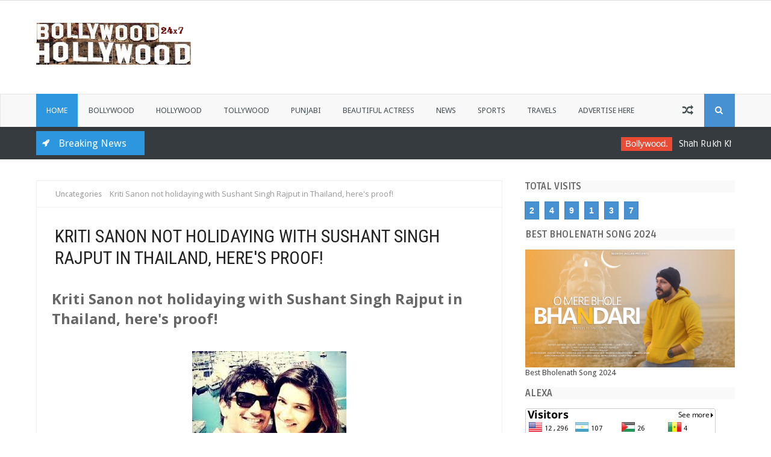

--- FILE ---
content_type: text/html; charset=UTF-8
request_url: https://www.bollyholly24x7.in/2016/06/kriti-sanon-not-holidaying-with-sushant.html
body_size: 66407
content:
<!DOCTYPE html>
<html dir='ltr' xmlns='http://www.w3.org/1999/xhtml' xmlns:b='http://www.google.com/2005/gml/b' xmlns:data='http://www.google.com/2005/gml/data' xmlns:expr='http://www.google.com/2005/gml/expr'>
<head>
<link href='https://www.blogger.com/static/v1/widgets/335934321-css_bundle_v2.css' rel='stylesheet' type='text/css'/>
<script async='async' src='//pagead2.googlesyndication.com/pagead/js/adsbygoogle.js'></script>
<script>
  (adsbygoogle = window.adsbygoogle || []).push({
    google_ad_client: "ca-pub-4078455603577152",
    enable_page_level_ads: true
  });
</script>
<!--[if lt IE 9]> <script src="http://html5shiv.googlecode.com/svn/trunk/html5.js"> </script> <![endif]-->
<meta content='width=device-width,initial-scale=1,minimum-scale=1,maximum-scale=1' name='viewport'/>
<meta content='text/html;charset=UTF-8' http-equiv='Content-Type'/>
<meta content='IE=edge,chrome=1' http-equiv='X-UA-Compatible'/>
<meta content='text/html; charset=UTF-8' http-equiv='Content-Type'/>
<meta content='blogger' name='generator'/>
<link href='https://www.bollyholly24x7.in/favicon.ico' rel='icon' type='image/x-icon'/>
<link href='http://www.bollyholly24x7.in/2016/06/kriti-sanon-not-holidaying-with-sushant.html' rel='canonical'/>
<link rel="alternate" type="application/atom+xml" title="Bollywood Latest Update,Bollywood Gossip News,Indian Celebrities &amp; Pictures  - Atom" href="https://www.bollyholly24x7.in/feeds/posts/default" />
<link rel="alternate" type="application/rss+xml" title="Bollywood Latest Update,Bollywood Gossip News,Indian Celebrities &amp; Pictures  - RSS" href="https://www.bollyholly24x7.in/feeds/posts/default?alt=rss" />
<link rel="service.post" type="application/atom+xml" title="Bollywood Latest Update,Bollywood Gossip News,Indian Celebrities &amp; Pictures  - Atom" href="https://www.blogger.com/feeds/1972267145703638968/posts/default" />

<link rel="alternate" type="application/atom+xml" title="Bollywood Latest Update,Bollywood Gossip News,Indian Celebrities &amp; Pictures  - Atom" href="https://www.bollyholly24x7.in/feeds/3012209155614576303/comments/default" />
<!--Can't find substitution for tag [blog.ieCssRetrofitLinks]-->
<link href='https://blogger.googleusercontent.com/img/b/R29vZ2xl/AVvXsEhm8DkanYIqxs8NpfWgq_jJyLJ6rCJFLDIgUpjyUxkdSg3zk7CvnkQ9m78EuYXMEBbDrb6kVjXPg21QN3nw-ZuNMeL1CzBOdllOLv6-vzrVQhetZYGYW139Na5Ctm7ZhnwKdNTcND0N_6Y/s1600/download+%25286%2529.jpg' rel='image_src'/>
<meta content='http://www.bollyholly24x7.in/2016/06/kriti-sanon-not-holidaying-with-sushant.html' property='og:url'/>
<meta content='Kriti Sanon not holidaying with Sushant Singh Rajput in Thailand, here&#39;s proof!' property='og:title'/>
<meta content='Bollywood Hollywood Tollywood Mollywood Kollywood Movies Songs &amp; Latest updates,Punjabi Movies Songs Latest Updates .' property='og:description'/>
<meta content='https://blogger.googleusercontent.com/img/b/R29vZ2xl/AVvXsEhm8DkanYIqxs8NpfWgq_jJyLJ6rCJFLDIgUpjyUxkdSg3zk7CvnkQ9m78EuYXMEBbDrb6kVjXPg21QN3nw-ZuNMeL1CzBOdllOLv6-vzrVQhetZYGYW139Na5Ctm7ZhnwKdNTcND0N_6Y/w1200-h630-p-k-no-nu/download+%25286%2529.jpg' property='og:image'/>
<!-- SEO Meta Tag -->
<meta content='Kriti Sanon not holidaying with Sushant Singh Rajput in Thailand, here&#39;s proof!' name='keywords'/>
<!-- SEO Title Tag -->
<title>
Kriti Sanon not holidaying with Sushant Singh Rajput in Thailand, here's proof!
        | 
        Bollywood Latest Update,Bollywood Gossip News,Indian Celebrities &amp; Pictures 
</title>
<link href='https://plus.google.com/your_google+_id/posts' rel='publisher'/>
<link href='https://plus.google.com/your_google+_id/about' rel='author'/>
<link href='https://plus.google.com/your_google+_id' rel='me'/>
<meta content='Google_verifaction_code' name='google-site-verification'/>
<meta content='Bing_verfication_code' name='msvalidate.01'/>
<meta content='your_alexa_code' name='alexaVerifyID'/>
<meta content='Your_fb_app_id' property='fb:app_id'/>
<meta content='your_user_id' property='fb:admins'/>
<meta content='@Username' name='twitter:site'/>
<meta content='@Username' name='twitter:creator'/>
<meta content='INDIA' name='geo.placename'/>
<meta content='Author_name' name='Author'/>
<meta content='general' name='rating'/>
<meta content='IN' name='geo.country'/>
<meta content='Bollywood Latest Update,Bollywood Gossip News,Indian Celebrities &amp; Pictures ' property='og:site_name'/>
<meta content='https://www.bollyholly24x7.in/' name='twitter:domain'/>
<meta content='Kriti Sanon not holidaying with Sushant Singh Rajput in Thailand, here&#39;s proof!' name='twitter:title'/>
<meta content='summary_large_image' name='twitter:card'/>
<meta content='https://blogger.googleusercontent.com/img/b/R29vZ2xl/AVvXsEhm8DkanYIqxs8NpfWgq_jJyLJ6rCJFLDIgUpjyUxkdSg3zk7CvnkQ9m78EuYXMEBbDrb6kVjXPg21QN3nw-ZuNMeL1CzBOdllOLv6-vzrVQhetZYGYW139Na5Ctm7ZhnwKdNTcND0N_6Y/s1600/download+%25286%2529.jpg' name='twitter:image'/>
<meta content='Kriti Sanon not holidaying with Sushant Singh Rajput in Thailand, here&#39;s proof!' name='twitter:title'/>
<link href='https://www.blogger.com/static/v1/widgets/1535467126-widget_css_2_bundle.css' rel='stylesheet' type='text/css'/>
<link href="//fonts.googleapis.com/css?family=Droid+Sans" rel="stylesheet" type="text/css">
<link href="//fonts.googleapis.com/css?family=Ruda:400,700" rel="stylesheet" type="text/css">
<link href='https://maxcdn.bootstrapcdn.com/font-awesome/4.4.0/css/font-awesome.min.css' rel='stylesheet'/>
<link href="//fonts.googleapis.com/css?family=Open+Sans:400,700,600" rel="stylesheet" type="text/css">
<link href="//fonts.googleapis.com/css?family=Roboto+Condensed:400,700" rel="stylesheet" type="text/css">
<style type="text/css">
<!-- /*
<style id='page-skin-1' type='text/css'><!--
/*
-----------------------------------------------
Blogger Template Style
Name:    Hotmag Responsive Blogger Template
Designer: ThemeXpose
URL:      http://www.Themexpose.com
Version:  Free Version
----------------------------------------------- */
/* Variable definitions
====================
<Variable name="maincolor" description="Main Color" type="color" default="#ff5b4d"/>
*/
html,body,div,span,applet,object,iframe,h1,h2,h3,h4,h5,h6,p,blockquote,pre,a,abbr,acronym,address,big,cite,code,del,dfn,em,img,ins,kbd,q,s,samp,small,strike,strong,sub,sup,tt,var,b,u,i,center,dl,dt,dd,ol,ul,li,fieldset,form,label,legend,table,caption,tbody,tfoot,thead,tr,th,td,article,aside,canvas,details,embed,figure,figcaption,footer,header,hgroup,menu,nav,output,ruby,section,summary,time,mark,audio,video{margin:0;padding:0;border:0;font-size:100%;font:inherit;vertical-align:baseline;}
/* HTML5 display-role reset for older browsers */
article,aside,details,figcaption,figure,footer,header,hgroup,menu,nav,section{display:block;}body{line-height:1;display:block;}*{margin:0;padding:0;}html{display:block;}ol,ul{list-style:none;}blockquote,q{quotes:none;}q:before,q:after{content:&#39;&#39;;content:none;}table{border-collapse:collapse;border-spacing:0;}
.navbar,.post-feeds,.feed-links{display:none;}
.section,.widget{margin:0 0 0 0;padding:0 0 0 0;}
strong,b{font-weight:bold;padding: 0 0.25em;-webkit-transition: color 0.2s;transition: color 0.2s;}
strong,b:hover{left:-0.1em;content: '[';-webkit-transform: translateX(-100%);transform: translateX(-100%);}
cite,em,i{font-style:italic;}
a:link{color:#4791d2;text-decoration:none;outline:none;transition:all 0.25s;}
a:visited{color:#637182;text-decoration:none;}
a:link:hover{color:#444;text-decoration:none;}
a:visited:hover{color:#444;text-decoration:none;}
a img{border:none;border-width:0;outline:none;}
img{max-width:100%;vertical-align:middle;border:0;}
abbr,acronym{border-bottom:1px dotted;cursor:help;}
sup,sub{vertical-align:baseline;position:relative;top:-.4em;font-size:86%;}
sub{top:.4em;}small{font-size:86%;}
kbd{font-size:80%;border:1px solid #b4babe;padding:2px 5px;border-bottom-width:2px;}
mark{background-color:#ffce00;color:#182025;}
p,blockquote,pre,table,figure,hr,form,ol,ul,dl{margin:1.5em 0;}
hr{height:1px;border:none;background-color:#444;}
h1,h2,h3,h4,h5,h6{font-weight:700;line-height:normal;margin:0 0 0.6em;}
h1{font-size:200%}
h2{font-size:180%}
h3{font-size:160%}
h4{font-size:140%}
h5{font-size:120%}
h6{font-size:100%}
dt,ul{font-weight:700}button,input,select,textarea{font-size:100%;line-height:normal;vertical-align:baseline}textarea{display:block;box-sizing:border-box}code,pre{font-family:'Droid Sans';color:#444}pre{white-space:pre;word-wrap:normal;overflow:auto}blockquote{padding:0 10px;border-left:3px solid #E2E2E2;float:left;color:#878787;clear:both;margin-left:25px;font-style:italic}dl,ul{margin:.5em 0 .5em 3em}ol{list-style:decimal}ul{list-style:none}li{margin:.5em 0}dd{margin:0 0 .5em 2em}
.post ul li span{position:relative;display:block;padding:5px 8px;margin-bottom:10px;background:#fff;color:#666;text-decoration:none;transition:all .3s ease-out;}
.post ul li span:hover{background:#fff;}
ol {counter-reset:li;list-style: none;font:15px 'Droid Sans', 'lucida sans';
padding:0;margin-bottom:4em;text-shadow: 0 1px 0 rgba(255,255,255,.5);}
ol ol {margin: 0 0 0 2em;}
.post ol li{position:relative;display:block;padding:.4em .4em .4em .8em;
margin:.5em 0 .5em 2.5em;background:#fff;color:#666;text-decoration:none;
transition:all .3s ease-out;}
.post ol li:before {content:counter(li);counter-increment:li;position:absolute;left:-2.5em;
top:50%;margin-top:-1em;height:2em;width:2em;line-height:2em;text-align:center;}
.post-body table th, .post-body table td, .post-body table caption{border:1px solid #d8dde1;padding:.2em .5em;text-align:left;vertical-align:top;}
.post-body table.tr-caption-container {border:1px solid #d8dde1;}
.post-body th{font-weight:700;}
.post-body table caption{border:none;font-style:italic;}
.post-body table{}
.post-body td, .post-body th{vertical-align:top;text-align:left;font-size:13px;padding:3px 5px;border:1px solid #d8dde1;}
.post-body th{background:#ecf0f1;}
.post-body table.tr-caption-container td {border:none;padding:8px;}
.post-body table.tr-caption-container, .post-body table.tr-caption-container img, .post-body img {max-width:100%;height:auto;}
.post-body td.tr-caption {color:#666;font-size:80%;padding:0px 8px 8px !important;}
img {max-width:100%;height:auto;border:none;}
table {max-width:100%;width:100%;margin:1.5em auto;}
table.section-columns td.first.columns-cell{border-left:none}
table.section-columns{border:none;table-layout:fixed;width:100%;position:relative}
table.columns-2 td.columns-cell{width:50%}
table.columns-3 td.columns-cell{width:33.33%}
table.columns-4 td.columns-cell{width:25%}
table.section-columns td.columns-cell{vertical-align:top}
table.tr-caption-container{padding:4px;margin-bottom:.5em}
td.tr-caption{font-size:80%}
::-moz-selection{background-color:#4791d2;color:#fff}
::selection{background-color:#4791d2;color:#fff}
.widget ul {padding:0;}
body {background:#fff;margin:0 0 0 0;padding:0 0 0 0;color:#444;font-family:'Droid Sans';font-size:13px;font-weight:400;text-align:left;}
body#layout #My-wrapper, body#layout .post-container, body#layout .sidebar, body#layout .sidebar2 {padding:0 0 0 0;}
body#layout .top-tab-widget-menu ul {display:none;}
body#layout #wrapper, body#layout .post-container, body#layout .my-sidebar {padding:0 0 0 0;}
body#layout .tab {float:left;width:79px;}
body#layout .header-wrapper {margin-top:0;}
body#layout #navigation {float:left;width:45%;}
body#layout div#top-Social { width: 45%;float: right;}
body#layout .tab {float:left;width:100%;}
body#layout #header-wrapper {min-height:0px;width:100%;}
body#layout #header {width:30%;}
body#layout #header-right {width:65%;}
.container-wrapper {margin:0;padding:0;}
.clear {clear:both;}
.clear:after {visibility:hidden;display:block;font-size:0;content:" ";clear:both;
height:0;}
#navbar-iframe {display:none!important;}
header,nav,section,aside,article,footer {display:block;}
form.searchform {margin:0;}
body#layout #tab-1, body#layout #tab-2, body#layout #tab-3,body#layout #tab-4  {width:25%;float:left;}
#My-wrapper {max-width:1160px;margin:0 auto;padding:0 20px;overflow:hidden;}
#post-wrapper {float:left;width:70%;margin:0 0 10px;}
.post-container {padding:15px 15px 0 0;}
.Top-wrapper {overflow:hidden;position:relative;}
.container-wrapper {padding:0 20px;position:relative;max-width:1024px;margin:0 auto;}
#header-wrapper {margin:20px;overflow:hidden;}
#header {float:left;width:100%;max-width:257px;}
.header-right {float:right;padding:0;overflow:hidden;margin:0;width:100%;
max-width:728px;}
.headerwrap {position:relative;z-index:999;}
#sidebar-wrapper {float:right;width:30%;margin:0 auto;}
.my-sidebar {padding:15px 0;}
#footer-wrapper {width:100%;text-align:left;overflow:hidden;margin:20px 0px 0px 0px}
#footer-widget .footer-widget {width:30.6%;float:left;margin-left:19px;}
#footer-widget {max-width:1200px;overflow:hidden;margin:0 auto;}
#footer-wrapper .widget-content {text-align:left;margin:20px 0 15px;}
#footer-wrapper .widget-content li {margin-left:-14px;}
#footer-wrapper .widget li {margin:5px 0 0 0;padding:5px 0 0 15px;display:block;}
.footer-inner {min-height:40px;}
#footer-widget1,#footer-widget2,#footer-widget3 {margin:0 .2%}
.footer {padding-bottom:.2em;}
.ads-inside-post{display:none}
.post-body .ads-inside-post{display:inline-block;line-height:0}
.ads-post{margin:15px auto;line-height:0}
.selectnav {
display:none;
}
div#FollowByEmail1{background:transparent;}.FollowByEmail .widget-content{padding:0;}.FollowByEmail .follow-by-email-inner{position:relative;background:#F56954;color:#fff;  padding: 15px;}.follow-by-email-inner:before{content:" Never miss our latest news, subscribe here for free ";font-size:14px;font-weight:400;padding-bottom:10px;}.FollowByEmail .follow-by-email-inner .follow-by-email-address{position: relative;
background: #fff;
color: #666;
border: 0;
font-size: 14px;
height: 42px;
line-height: 42px;
padding: 0;
padding-left: 15px;
width: 95%;
transition: all .2s;
border-radius: 0;
margin: 0px;}.FollowByEmail .follow-by-email-inner .follow-by-email-address:focus{outline:none;color:#444;}.FollowByEmail .follow-by-email-inner .follow-by-email-submit{background:#444;color:#fff;cursor:pointer;font-size:15px;height:42px;line-height:42px;margin:0 -6px 0 0;width:80px;z-index:0;border-radius:0;transition:all .2s}.FollowByEmail .follow-by-email-inner .follow-by-email-submit:hover{background:#171A1D;color:#fff;}.tabletd1{width:100%;}.tabletd2{width:0;}.FollowByEmail .follow-by-email-inner input{}
.post-info i {
margin-right: 5px;
}

--></style>
<style id='template-skin-1' type='text/css'><!--
/* CSS Body Layout */
body#layout div#hidden-w{display: none;}
#layout,#layout .widget-content,#layout .add_widget {border:none;}
body#layout .add_widget {border:1px solid #ddd;}
#layout .add_widget a {color:#444;}
#layout:before {    content: 'This is the property of ThemeXpose.com';
text-transform: uppercase;
font-size: 20px;
color: #999;
margin: 0 0 20px 0;
display: inline-block;
font-weight: 700;
padding: 20px;
font-family: sans-serif;
border: 4px double #FD856E;}
#layout #header-wrapper{min-height:0px;width:100%;margin:10px 0 0 0;}
#layout #footer-wrapper{padding:20px 0;overflow:visible;background:#444;border-top:1px solid #ccc;}
#layout #footer-wrapper .footer-column{width:33.33%;float:left}
#layout #footer-wrapper #column1,#layout #footer-wrapper #column2{margin:0}
#layout #footer-wrapper:before {content:'Footer Wrapper';text-transform:uppercase;font-size:16px;color:#aaa;margin:0 0 20px 0;display:inline-block;font-weight:700;font-family:sans-serif;}
#layout div#post-wrapper:before {content:'Post Wrapper';text-transform:uppercase;font-size:16px;color:#aaa;margin:0 0 20px 0;display:inline-block;font-weight:700;font-family:sans-serif;}
#layout #main-wrapper{width:70%;float:left}
#layout #sidebar-wrapper{width:30%;left:0;padding:0;float:right}
#layout #sidebar-wrapper:before {content:'Sidebar Wrapper';text-transform:uppercase;font-size:16px;color:#aaa;margin:0 0 20px 0;display:inline-block;font-weight:700;font-family:sans-serif;}
#layout .draggable-widget .widget-wrap2 {background:#c1cfd9;}
#layout #featured-thumb{float:left;width:100%;margin:0;background-color:#2C97DE;padding:20px 0!important;margin-bottom:20px;}
#layout #featured-thumb:before{content:'Featured Image Widget';text-transform:uppercase;font-size:16px;color:#fff;margin-bottom:20px;padding-bottom:5px;display:inline-block;font-weight:700;font-family:sans-serif}
#layout #featured-thumb .widget{width:80%;margin:5px auto!important;overflow:hidden;float:none}
#layout #featured-thumb .add_widget{width:80%;margin:5px auto!important;overflow:hidden;float:none}
#layout .loading{display:none}
#layout .featuredwidget .widget-content,#layout .tx-recent .widget-content{display:block}
#layout .featuredwidget .widget{height:auto}
#layout #tx-recent,#layout #widget-recent2 {background-color:#FFA812;padding:20px 0!important;margin-bottom:20px;box-shadow:inset 0 0 0 1px #c1c1a9;margin:0 5px;}
#layout #tx-recent:before {content:'Top Magazine Section';font-size:16px;text-transform:uppercase;
color:#000;margin-bottom:20px;padding-bottom:5px;display:inline-block;font-weight:700;
font-family:sans-serif;}
#layout #widget-recent2:before {content:'Bottom Magazine Section';font-size:16px;text-transform:uppercase;color:#000;margin-bottom:20px;padding-bottom:5px;display:inline-block;font-weight:700;font-family:sans-serif;}
#layout #tx-recent .widget,#layout #widget-recent2 .widget{width:90%;margin:5px auto!important;overflow:hidden;float:none}
#layout #tx-recent .add_widget,#layout #widget-recent2 .add_widget{width:90%;margin:5px auto!important;overflow:hidden;float:none}
--></style>
<style type='text/css'>
#My-wrapper {background:#fff;max-width:1160px;margin:0 auto;padding:0 20px;overflow:hidden;}

#content-wrapper {background-color:#fff;margin:0 auto;padding:0 0px;
word-wrap:break-word;}


#header-wrapper {margin:30px 20px;overflow:hidden;padding:0;}
#header {float:left;width:100%;max-width:257px;color:#444;margin:0;}
#header h1, #header p {font-family:'Droid Sans';font-size:220%;font-weight:400;color:#444;text-transform:uppercase;}
#header a {color:#444;text-decoration:none;transition:all 0.3s ease-out;}
#header a:hover {color:#4791d2;}
#header .description {font-family:'Droid Sans';font-size:100%;font-weight:400;color:#555;text-transform:none;}
.header img {display:block;padding-top:7px;}
.header-right {float:right;padding:0;overflow:hidden;margin:0;width:100%;
max-width:728px;}
.header-right img {display:block;}


.Top-wrapper {background:#363B3F;position:relative;z-index:96;overflow:hidden;border-bottom:1px solid #ddd;}
.container-wrapper {padding:0 20px;position:static;max-width:1160px;margin:0 auto;}
.headerwrap {margin:0 auto;padding:0}


.main-nav {display:block;margin:0 auto;float:left;padding:0;width: 100%;background:transparent;}
.main-nav ul {width:100%;padding:0;margin:0;text-align:left;}
.main-nav li {list-style-type:none;float:left;padding:0;}
.main-nav li a {position:relative;font-family:'Droid Sans';font-size:14px;font-weight:400;background:transparent;color:#ffffff;display:block;margin:0;padding:18px;line-height:100%;}
.main-nav ul > li > a:hover:after {opacity:1;visibility:visible;width:90%;}
.main-nav ul li a:active, .main-nav ul li.highlight a {line-height:100%;text-decoration:none;}
.main-nav ul li a:hover {    background: rgba(0,0,0,0.08);
    color: #FFFFFF;
    text-decoration: none;}
.main-nav a#pull {display:none;}
.main-nav li.facebook,.main-nav li.twitter,.main-nav li.youtube,.main-nav li.googleplus,.main-nav li.linkedin{background:#363B3F;text-align:center;color:#838888;float:right;transition:all 0.2s ease-out;}
.main-nav li a.facebook:hover,.main-nav li a.twitter:hover,.main-nav li a.youtube:hover,.main-nav li a.googleplus:hover,.main-nav li a.linkedin:hover{color:#7076c5;}
.main-nav li.facebook .fa.fa-facebook,.main-nav li.twitter .fa.fa-twitter,.main-nav li.youtube .fa.fa-youtube,.main-nav li.googleplus .fa.fa-google-plus,.main-nav li.linkedin .fa.fa-linkedin{color:#838888;transition:all 0.2s ease-out;}
.main-nav ul li.facebook:hover .fa.fa-facebook,.main-nav li.twitter:hover .fa.fa-twitter,
.main-nav li.youtube:hover .fa.fa-youtube,.main-nav li.googleplus:hover .fa.fa-google-plus,
.main-nav li.linkedin:hover .fa.fa-linkedin{background:#fdfdfd;color:#4791d2;}
#menu li.ranpost {cursor:pointer;float:right;    font-size: 18px;}
#menu li.ranpost a{border-right:none;}
#menu li.ranpost:hover {background:#000;}
#menu li.ranpost a:hover {background:#000;}

#nav {
height: 55px;
    margin: 0 0px;
    position: relative;
    background: #f8f8f8;
    -webkit-box-shadow: inset 1px 1px 1px rgba(0,0,0,0.08);
    -moz-box-shadow: inset 1px 1px 1px rgba(0,0,0,0.08);
    box-shadow: inset 1px 1px 1px rgba(0,0,0,0.08);
}
#main-nav {
margin:0 auto;
height:55px;
}
#main-nav .menu-alert{
float:left;
padding:18px 0 0 10px ;
font-style:italic;
color:#FFF;
}
#top-menu-mob , #main-menu-mob{ display:none; }
#main-nav ul li {
    text-transform: uppercase;
    font-family: 'Droid Sans', sans-serif;
    font-size: 16px;
    position: relative;
    display: inline-block;
    float: left;
    height: 55px;
    margin: 0px;
}

#main-nav ul li:last-child a{border-right:0 none;}
#main-nav ul li a {
    display: inline-block;
    height: 55px;
    line-height: 55px;
    padding: 0 18px;
    font-size: 13px;
    text-decoration: none;
    color: #475055;
    font-family: 'Droid Sans', sans-serif;
 font-weight: 400;
}


#main-nav ul li a.active {
    display: block;
    color: #fff;
    padding: 0 17px;
    background: #2c97de;
    color: #fff !important;

}
#main-nav ul li a .sub-indicator{}
#main-nav ul li a:hover {}
#main-nav ul ul{
display: none;
padding: 0;
position: absolute;
top: 55px;
width: 180px;
z-index: 99999;
float: left;
background: #f8f8f8;
-webkit-border-bottom-right-radius: 3px;
-webkit-border-bottom-left-radius: 3px;
-moz-border-radius-bottomright: 3px;
-moz-border-radius-bottomleft: 3px;
border-bottom-right-radius: 3px;
border-bottom-left-radius: 3px;
    margin: 0px;
    padding: 0px;
}
#main-nav ul ul li, #main-nav ul ul li:first-child {
background: none !important;
z-index: 99999;
min-width: 180px;
border: 0 none;
border-bottom: 1px solid #DFDFDF;
font-size: 13px;
height: auto;
margin: 0;
}
#main-nav ul ul li:first-child ,#main-nav ul li.current-menu-item ul li:first-child,
#main-nav ul li.current-menu-parent ul li:first-child,#main-nav ul li.current-page-ancestor ul li:first-child { border-top:0 none !important;}
#main-nav ul ul ul ,#main-nav ul li.current-menu-item ul ul, #main-nav ul li.current-menu-parent ul ul, #main-nav ul li.current-page-ancestor ul ul{right: auto;left: 100%; top: 0 !important; z-index: 99999; }
#main-nav ul.sub-menu a ,
#main-nav ul ul li.current-menu-item a,
#main-nav ul ul li.current-menu-parent a,
#main-nav ul ul li.current-page-ancestor a{
border: 0 none;
background: none !important;
height: auto !important;
line-height: 1em;
padding: 10px 10px;
width: 160px;
display: block !important;
margin-right: 0 !important;
z-index: 99999;
color: #7E7E7E !important;
}
#main-nav ul li.current-menu-item ul a,
#main-nav ul li.current-menu-parent ul a,
#main-nav ul li.current-page-ancestor ul a{ color:#eee !important; text-shadow:0 1px 1px #222 !important;}
#main-nav ul li:hover > a, #main-nav ul :hover > a {    background: #363B3F;
    color: #fff;}
#main-nav ul ul li:hover > a,
#main-nav ul ul :hover > a {background: #FFF !important; padding-left:15px !important;padding-right:5px !important;}
#main-nav ul li:hover > ul {display: block;}
#main-nav ul li.current-menu-item,
#main-nav ul li.current-menu-parent,
#main-nav ul li.current-page-ancestor{
margin-top:0;
height:55px;
border-left:0 none !important;
}
#main-nav ul li.current-menu-item ul.sub-menu a, #main-nav ul li.current-menu-item ul.sub-menu a:hover,
#main-nav ul li.current-menu-parent ul.sub-menu a, #main-nav ul li.current-menu-parent ul.sub-menu a:hover
#main-nav ul li.current-page-ancestor ul.sub-menu a, #main-nav ul li.current-page-ancestor ul.sub-menu a:hover{background: none !important;}
#main-nav ul li.current-menu-item a, #main-nav ul li.current-menu-item a:hover,
#main-nav ul li.current-menu-parent a, #main-nav ul li.current-menu-parent a:hover,
#main-nav ul li.current-page-ancestor a, #main-nav ul li.current-page-ancestor a:hover{
background:$(maincolor);
text-shadow:0 1px 1px #b43300;
color:#FFF;
height:55px;
line-height:55px;
border-left:0 none !important;
}
#main-nav ul.sub-menu li.current-menu-item,#main-nav ul.sub-menu li.current-menu-item a,
#main-nav li.current-menu-item ul.sub-menu a,#main-nav ul.sub-menu li.current-menu-parent,
#main-nav ul.sub-menu li.current-menu-parent a,#main-nav li.current-menu-parent ul.sub-menu a,
#main-nav ul.sub-menu li.current-page-ancestor,#main-nav ul.sub-menu li.current-page-ancestor a,
#main-nav li.current-page-ancestor ul.sub-menu a{height:auto !important; line-height: 12px;}
#main-nav ul li.menu-item-home ul li a,
#main-nav ul ul li.menu-item-home a,
#main-nav ul li.menu-item-home ul li a:hover{
background-color:transparent !important;
text-indent:0;
background-image:none !important;
height:auto !important;
width:auto;
}
#main-menu-mob,#top-menu-mob{
background: #222;
width: 710px;
padding: 5px;
border: 1px solid #000;
color:#DDD;
height: 27px;
margin:13px 0 0 10px;
}
#top-menu-mob{
width: 350px;
margin:2px 0 0 0;
}
#main-nav.fixed-nav{
position:fixed;
top:0;
left:0;
width:100% !important;
z-index:999;
opacity:0.9;
-webkit-box-shadow: 0 5px 3px rgba(0, 0, 0, .1);
-moz-box-shadow: 0 5px 3px rgba(0, 0, 0, .1);
box-shadow: 0 5px 3px rgba(0, 0, 0, .1);
}
#main-nav li.ranpost {
    cursor: pointer;
    float: right;
    font-size: 18px;
}

#main-nav li.search-box {
        background: #4791d2;
    margin: 0;
    padding: 0 10px;
    display: inline-block;
    text-transform: Capitalize;
    height: 55px;
    line-height: 55px;
    cursor: pointer;
    z-index: 93;
    float: right;
}

ul#menu-main {
    margin: 0px;
    padding: 0px;
}


.PageList LI.selected A {
    text-decoration: none;
font-weight:normal!important;
    background: rgba(0,0,0,0.08);
    color: #FFFFFF;
    text-decoration: none;
}

ul.main-nav li a:hover {
    color: #f1f1f1;
}


div#navigation {
    width: 60%;
    float: left;
}

div#top-Social {
    float: right;
    width: 40%;
}

.top-Social {
    float: right;
}

.top-Social .social li a, .top-Social .social li {
       height: 50px;
    line-height: 50px;
    padding: 10px;
  
}

li.ranpost a {
    font-size: 18px!important;}

ul.social li {
    float: left;}
.top-Social .social li {
    padding: 0px;
}

ul.social {
    float: right;
}

.top-Social .social li i {
    color: #fff;
    text-shadow: rgba(0,0,0,0.03) 1px 1px 1px;
    font-size: 17px;
}

.topSocial a:hover, .topSocial a:hover i {
    color: #fff !important;
}


.visuallyhidden {
    border: 0;
    clip: rect(0 0 0 0);
    height: 1px;
    margin: -1px;
    overflow: hidden;
    padding: 0;
    position: absolute;
    width: 1px;
}

.search-box { 
	position: relative;
	float: right; 
	width: 31px;
	height: 31px;

}

.search-box .top-icon {
	    position: absolute;
    padding: 0 8px;
    display: inline-block;
    font-size: 14px;
    color: #fff;
    line-height: 55px;
   
}

.top-icon:hover { 
	text-decoration: none; 
}


.search-box .search {
	position: absolute;
    right: 0;
    top: 55px;
    padding: 7px 12px;
    background: #4791D2;
    border-bottom: 1px solid #4791D2;
    border-left: 1px solid #4791D2;
    -webkit-transition: all .4s ease-in-out;
    -moz-transition: all .4s ease-in-out;
    transition: all .4s ease-in-out;
    padding-top: 15px;
    opacity: 0;
    visibility: hidden;
}




.search .query {
    width: 264px;
}



  .search-box .search form{margin:0px}

.search-box.active .top-icon { border-bottom-color: #f7f7f7; }
.search-box.active .search { 
	visibility: visible;
	opacity: 1; 
	padding: 0 8px;
}


.top-bar .search .query { 
	width: 264px;
}

.search .query {
	line-height: 36px;
	height: 36px;
	border: 1px solid #eee;
	background: #fff;
	padding: 0 8px;
	outline: 0;
	
}

a.timestamp-link abbr {

    display: inline;
    background: transparent;
    color: #aaa;
    padding: 5px;
    padding-left: 0;
    margin-bottom: 10px;
    transition: all .3s ease-out;
    border-bottom: none;
}


span.time-info .fa {
 color: #aaa;
}

span.author-info .fa {
 color: #aaa;
}
#post-wrapper {background:transparent;color:#666;float:left;width:70%;margin:0 0 10px;}
.post-container {padding:15px 15px 0 0;}

.breadcrumb{padding:8px 15px;margin:0 0 20px;list-style:none;background-color:#f5f5f5;-webkit-border-radius:4px;-moz-border-radius:4px;border-radius:4px}
.breadcrumb>li{display:inline-block;*display:inline;*zoom:1;text-shadow:0 1px 0 #fff}
.breadcrumb>li>.divider{padding:0 5px;color:#ccc}
.breadcrumb>.active{color:#999}
.breadcrumbs{  background: #fff;
font-size: 100%;
overflow: hidden;
padding: 12px;
color:#999;
border-left: 1px solid #eee;
border-right: 1px solid #eee;
border-top: 1px solid #eee;}.breadcrumbs>span{padding:0;}.breadcrumbs>span:last-child{color:#999;border-right:none;font-family:'Open Sans';font-size:13px;padding:10px;}.breadcrumbs a{font-family:'Open Sans';font-size:13px;font-weight:normal;}.breadcrumbs span a{color:#999;padding:0 7px;}.breadcrumbs span:first-child a{color:#999;margin-left:5px;}.breadcrumbs span a:hover{color:#F86E7D;}.breadcrumbs a:hover{color:#F86E7D;}

.post {background:#fff;margin:0 0 15px;padding:15px 25px;border:1px solid #f0f0f0;}
.post-body {    margin-top: 15px;
    margin-right: 0;
    font-family: Open Sans,sans-serif;
    font-size: 15px;
    font-weight: 400;
    line-height: 1.625;
    letter-spacing: .01rem;
    color: #666;
    text-align: justify;}
.post-body img {max-width:95%;margin:0 auto;height:auto;}
h3.post-title, h2.post-title, h1.post-title {    padding: 15px 5px;
    text-transform: uppercase;
    font-family: "Roboto Condensed";
    line-height: 36px;
    font-weight: normal;
    font-style: normal;
    color: #222;
    font-size: 30px;
    opacity: 1;
    visibility: visible;
    -webkit-transition: opacity 0.24s ease-in-out;
    -moz-transition: opacity 0.24s ease-in-out;
    transition: opacity 0.24s ease-in-out;}
h3.post-title a, h2.post-title a, h1.post-title a, h2.post-title, h1.post-title {color:#333;}
h3.post-title a:hover, h2.post-title a:hover, h1.post-title a:hover {color:#4791d2!important;}
.post-info {background:transparent;margin-top:5px;margin-bottom:5px;color:#fff;font-size:11px;}
.post-info a {display:inline;background:transparent;color:#aaa;padding:4px 6px 4px 6px;transition:all .3s ease-out;}
.post-info a:hover {color:#4791d2;}
.current-pageleft{padding:0 0 0 15px;}
.current-pageright{padding:0 15px 0 0;}
.pager-title-left{font-family: 'Ruda',sans-serif;font-size:22px;font-weight:400;text-transform:uppercase;transition:all .3s ease-out}
#blog-pager-newer-link{float:left;padding:0 0 0 15px;}
#blog-pager-older-link{float:right;padding:0 15px 0 0;}
.blog-pager,#blog-pager{clear:both;text-align:center}
.feed-links{clear:both;line-height:2.5em}
span.post-author.vcard {visibility:hidden;width:0;height:0;}
.post-header, .post-footer {line-height:initial;width:0;height:0;}
.Recent-heading{margin-bottom:15px;background:#f9f9f9;}
.Recent-heading h2{font-family:'Ruda';font-size:15px;background-color:#ffa812;display:inline-block;padding:8px 16px;margin:0;}
.Recent-heading h2 a{color:#fff;font-weight:700;font-size:16px;text-transform:uppercase;display:block}
.Recent-heading h2 a:hover{color:#fff;}


.img-thumbnail:hover span.prity-photo-img.for-grid-design a {
    left: 75px;
}

.img-thumbnail:hover span.magazine-read-more-link a {
    right: 80px;
}
.first .recentthumb:hover span.prity-photo-img.for-grid-design a {
    left: 140px;
}

.first .recentthumb:hover span.magazine-read-more-link a {
    right: 150px;
}

.txmag .first span.prity-photo-img.for-grid-design a {
    bottom: 38%;
    font-weight: 400;
}
.txmag .first span.magazine-read-more-link a {
    bottom: 38%;
    font-weight: 400;
}


.txmag .second span.prity-photo-img.for-grid-design a {
    bottom: 18px;
    font-weight: 400;
}

.recentthumb.second:hover span.prity-photo-img.for-grid-design a {
    left: 25px;
}


span.prity-photo-img.for-grid-design a {
    position: absolute;
    bottom: 60px;
    z-index: 99;
    left: -75px;
    padding: 8px 12px;
    border-radius: 2px;
    background: rgba(34, 34, 34, 0.59);
    box-shadow: 0 0 8px 0px rgba(0,0,0,0.3);
    -webkit-transition: all .4s ease-in-out;
    -moz-transition: all .4s ease-in-out;
    -o-transition: all .4s ease-in-out;
    -ms-transition: all .4s ease-in-out;
    transition: all .4s ease-in-out;
}
span.prity-photo-img.for-grid-design a:before {
    content: "\f002";
    font-family: fontawesome;
    font-size: 18px;
    -webkit-font-smoothing: antialiased;
    color: #fff;
}

span.magazine-read-more-link a:before {
    content: "\f0c1";
    font-family: fontawesome;
    font-size: 18px;
    -webkit-font-smoothing: antialiased;
    color: #fff;
} 

span.magazine-read-more-link a {
    position: absolute;
    bottom: 60px;
    z-index: 99;
    right: -75px;
    padding: 8px 12px;
    background: rgba(0, 0, 0, 0.5);
    border-radius: 2px;
    -webkit-transition: all .4s ease-in-out;
    -moz-transition: all .4s ease-in-out;
    -o-transition: all .4s ease-in-out;
    -ms-transition: all .4s ease-in-out;
    transition: all .4s ease-in-out;
}

.Recent-heading, div#Blog1 {
    margin-right: 2.85%;
}
/* CSS ticker */

.ticker {
    overflow: hidden;

}

.ticker .title {
    float: left;
    width: 180px;
    height: 40px;
    line-height: 40px;
    text-align: center;
    color: #FFFFFF;
    background: #2c97de;
    margin: 7px 0px;
}


.post-tag{
    display: inline-block;
    height: 20px;
    line-height: 20px;
    padding: 0px 5px;
    font-size: 13px;
    margin-right: 4px;
    color: #fff !important;
    font-family: 'Museo500Regular', Helvetica, Arial, sans-serif;
    background-color: #B565BE;
}



.ticker .ticker-icon {
    float: left;
    margin-left: 10px;
}

.ticker .ticker-icon i {
    margin-right: 15px;
    display: inline-block;
}

.ticker .title h6 {
    float: left;
    line-height: 40px;
    font-size: 17px;
    font-weight: 400;
}

.ticker .tickercontainer {
    width: 84%;
    margin: 0;
    overflow: hidden;
    float: left;
    height: 40px;
}

.ticker .tickercontainer .mask {
    position: relative;
    top: 8px;
    overflow: hidden;
    height: 40px;
}

.ticker ul.newsticker {
    position: relative;
    left: 100px;
    list-style-type: none;
    margin: 0;
    padding: 0;
    height: 40px;
}

.ticker ul.newsticker li {
    float: left;
    padding: 2px;
    height: 40px;
    margin-right: 15px;
}

.ticker ul.newsticker a {
    white-space: nowrap;
    padding: 0 7px;
    color: #FFFFFF;
    height: 40px;
    font-size: 15px;
font-weight:400;
}

a.post-tag {
    line-height: 21px;
}
.newsticker li:nth-child(1) a.post-tag{
    background-color: #4791d2;
}
.newsticker li:nth-child(2) a.post-tag{
    background-color: #E94B35;
}

.newsticker li:nth-child(3) a.post-tag{
    background-color: #1E73BE;
}
.newsticker li:nth-child(4) a.post-tag{
    background-color: #DD3333;
}
.newsticker li:nth-child(5) a.post-tag{
     background-color: #E94B35;
}
.newsticker li:nth-child(6) a.post-tag{
   background-color: #1E73BE;
}
.newsticker li:nth-child(7) a.post-tag{
    background-color: #DD3333;
}
.newsticker li:nth-child(8) a.post-tag{
    background-color: #479123;
}

.newsticker .recent-title{display: inline-block;}
.ticker ul.newsticker span {
    margin: 0 10px 0 0;
}

.ticker ul.newsticker .sep {
    display: inline-block;
    width: 6px;
    height: 7px;
    margin: 0 40px;
}

.ticker-section {
    overflow: hidden;
    background: #363b3f;
    -webkit-box-shadow: inset 0 5px 0 rgba(0,0,0,0.04);
    -moz-box-shadow: inset 0 5px 0 rgba(0,0,0,0.04);
    box-shadow: inset 0 5px 0 rgba(0,0,0,0.04);
}

.ticker-section .ticker {
}

.PageList .selectnav {
    margin-top: 8px;
}


.flickr_plugin {width:100%;}
.flickr_badge_image {float:left;padding:1px;width:24.3%;display:inline-block;}
.flickr_badge_image a {display:block;overflow:hidden;background:#333;padding:4px;margin:2px;transition:all .3s ease-out;}
.flickr_badge_image a img {display:block;width:100%;height:auto;opacity:1;z-index:1;-webkit-filter:grayscale(0);transition:all .3s ease-out;}
.flickr_badge_image a img:hover {opacity:0.9;-webkit-filter:grayscale(0.5);}
.d-header {margin-top:-1px;}
.ccounter {margin-top:-1px;}

.widget-item-control{display:none!important}
.featuredwidget .widget-content,.tx-recent .widget-content,.tx-recent h2.title,.widtic .widget-content{display:none}
.tx-recent .style-title h2.title{font-family:'Ruda';font-size:15px;background-color:#ffa812!important;display:inline-block;padding:8px 16px;margin:0;}

.Recent-heading h2:after,.style-title h2.title:after,#sidebar-wrapper h2 span:after {
    left: 100%;
    top: 0;
    height: 0;
    width: 0;
    position: absolute;
    content: " ";
    pointer-events: none;
    margin-left: 0;
    margin-top: 0;
    border-bottom: 36px solid #FFA812;
    border-right: 20px solid transparent;
}


.Recent-heading h2:before,.style-title h2.title:before,#sidebar-wrapper h2 span:before {
    left: 100%;
    top: 0;
    height: 0;
    width: 7px;
    position: absolute;
    content: " ";
    pointer-events: none;
    margin-left: 0;
    margin-top: 0;
    border-bottom: 36px solid #fff;
    border-right: 20px solid transparent;
}

.more-link{float:right;margin-right:10px;margin-top:7px;height:22px;line-height:22px;
padding:0 10px;background-color:#00c0ef;font-size:13px;color:#fff!important;transition:background-color .3s ease-out;}
.more-link:hover{background-color:#00acd6;}
.more-link:after{    content: "\f0da";
    margin-left: 5px;
    font-family: fontawesome;
    font-size: 12px;
    vertical-align: middle;}
.style-title{margin-bottom:15px;background:#f9f9f9;}
.style-title h2{padding:10px 20px 5px 10px;background-color:#4791d2;display:inline-block}
.style-title h2 a{color:#fff;font-weight:700;font-size:16px;text-transform:uppercase;display:block}
.recent-date:before{content:'\f133';font-family:fontawesome;color:#bbb}
.recent-date{color:#999;font-weight:400;font-size:12px}
.recent-author:before{content:'\f007';font-family:fontawesome;color:#bbb}
.recent-author{color:#999;font-weight:400;font-size:12px}

.recent-comment {
       margin-left: 10px;

    color: #999;
    font-weight: 400;
    font-size: 12px;
}

span.recent-comment:before {
    content: "\f0e6";
    font-family: fontawesome;
    color: #bbb;
    margin-right: 10px;
}
span.recent-comment span {
    margin-left: 5px;
}
.loading{position:absolute;height:100%;top:20%;left:40%;font-size:20px;color:#aaa;}
.featuredwidget{position:relative;}
.featuredwidget .widget{margin-bottom:20px!important;margin-top:20px!important;height:450px;
overflow:hidden}
.featuredwidget h2{display:none;}
.featuredwidget .xpose-thumb{width:100%;height:235px;display:block}
.featuredwidget .rcp-title{font-family:'Ruda',sans-serif;font-size:15px;font-weight:400;}
.featuredwidget .xpose-thumb:after{content:no-close-quote;position:absolute;bottom:0;left:0;width:100%;height:150px;background:url(//2.bp.blogspot.com/-Xo6-nOCnE8g/VJNUuGAftUI/AAAAAAAAH5E/yZQijylgOsE/s1600/gradients.png) repeat-x;opacity:.5;transition:all .3s ease-out;}
.featuredwidget .xpose-thumb:hover:after{opacity:.7;}
.featuredwidget li{float:right;width:23.3%;height:221px;position:relative;padding:0;overflow:hidden;    margin-left: 8px;
    margin-bottom: 8px;}
.featuredwidget li:nth-child(2){margin-bottom:0px}
.featuredwidget li:first-child{width:52%;height:450px;float:left;    margin-left: 0px;}
.featuredwidget li:first-child .xpose-thumb{height:450px}
.featuredwidget li:first-child .rcp-title{font-size:25px}
.featuredwidget .post-area{position:absolute;bottom:20px;left:20px}
.featuredwidget .rcp-title a{color:#fff;font-weight:700;position:relative;bottom:10px;line-height:14px}
.featuredwidget .recent-date,.featuredwidget .recent-date:before,.featuredwidget .recent-author,.featuredwidget .recent-author:before{color:#bbb}
.featuredwidget .post-tag{position:absolute;top:4px;right:0;background-color:#4791d2;color:#fff;padding:6px 10px;text-transform:uppercase;font-weight:700;z-index:2;}
.featuredwidget .post-tag:hover{color:#fff;}
.featuredwidget li:nth-child(2) .post-tag{background-color:#ffa812}
.featuredwidget li:nth-child(3) .post-tag{background-color:#f56954}
.featuredwidget li:nth-child(4) .post-tag{background-color:#B565BE}
.featuredwidget li:nth-child(5) .post-tag{background-color:#FFC000}
.tx-recent .widget{margin-bottom:20px}
.tx-recent .tx-sec .widget:last-child{margin-bottom:20px}
.recent-title{font-family:'Ruda',sans-serif;font-size:15px;font-weight:400;}
.pmag .first-thumb:hover,.pmag .recent-thumb:hover{transition:all .3s ease-out;}
.pmag .first .recentthumb{width:50%;height:200px}
.pmag .first-thumb{width:100%;height:200px;display:block}
.pmag .first{overflow:hidden}
.recentthumb{overflow:hidden}
.pmag ul li .recentthumb{width:90px;height:60px;display:table-cell;vertical-align:middle;position: relative;}
.pmag ul li .recent-thumb{width:90px;height:70px;display:block}
.pmag ul li .recent-content{padding-left:15px;display:table-cell;vertical-align:middle}
.pmag .recent-title a{font-weight:700;color:#333;margin-bottom:10px;display:inline-block}
.pmag .first-content .recent-title a{font-size:18px}
.pmag .recent-des{margin-top:15px;font-family:'Droid Sans';font-size:13px;font-weight:400;line-height:22px}
.txmag .first{width:50%;float:left;padding-right:2%}
.txmag .first .recentthumb{width:100%;margin-bottom:15px;    position: relative;}
.recentthumb span.recent-tag {
    position: absolute;
    top: 5px;
    left: 5px;
}

.post-mod-date {
    position: absolute;
    bottom: 20px;
    right: 20px;
    color: #fff;
    opacity: 1;
    font-weight:400;
    background: rgba(34, 34, 34, 0.59);
    font-size: 14px;
    -webkit-transition: all .6s ease-in-out;
    -moz-transition: all .6s ease-in-out;
    -o-transition: all .6s ease-in-out;
    -ms-transition: all .6s ease-in-out;
    transition: all .6s ease-in-out;
}

.post-mod-date {
    display: block;
    box-shadow: 0 0 8px 0px rgba(0,0,0,0.3);
    min-width: 90px;
}

.post-mod-date span.date {
    text-align: center;
    width: 40%;
    float: left;
    font-size: 25px;
    padding: 9px 0px;
    background: #ec4d4d;
}
.post-mod-date span.month {
    float: right;
    width: 60%;
    font-size: 12px;
    text-align: center;
}

.post-mod-date span.year {
    float: right;
    text-align: center;
    width: 60%;
    font-size: 12px;
}

.recentthumb span.recent-tag .post-tag {
    padding: 1px 8px 2px;}
.txmag .first-thumb{width:100%}
.txmag ul li{float:right;display:block;width:48%;padding-bottom:15px;margin-bottom:15px;padding-top:0;border-bottom:1px solid #f0f0f0}
.txmag ul li:last-child{border-bottom:0;padding-bottom:0;margin-bottom:0}
.txmag .widget-content{clear:100%}
.recent-title a:hover{text-decoration:none;color:#4791d2}
.blockx .recent-thumb{width:100%;height:180px;display:block}
.blockx ul li{float:left;width:33%;display:inline-block;position:relative;padding:0;margin-right:.3%;margin-bottom:2px}
.blockx .recent-title a{font-weight:700;margin-bottom:5px;}
.txgallery ul li{height:180px;overflow:hidden}
.txgallery li .recent-content{bottom:-28px;transition:all .3s ease-out;}
  .txgallery li:hover .recent-content{bottom:0px;}
.txgallery li .recent-thumb{opacity:1;transition:all .3s ease-out;}
.txgallery li{background-color:#000;transition:all .3s ease-out;}
.txgallery li:hover{background-color:#000;}
.txgallery .recent-content{    width: 95%;
    height: auto;
    position: absolute;
    left: 0;
    padding: 10px;
    background-image: -moz-linear-gradient( 90deg, rgb(0,0,0) 0%, rgba(0,0,0,0) 100%);
    background-image: -webkit-linear-gradient( 90deg, rgb(0,0,0) 0%, rgba(0,0,0,0) 100%);
    background-image: -ms-linear-gradient( 90deg, rgb(0,0,0) 0%, rgba(0,0,0,0) 100%);}
.txgallery .recent-date,.txgallery .recent-date:before,.txgallery .recent-author,.txgallery .recent-author:before{color:#fafafa}
.txgallery .recent-title a{font-size:15px;color:#fff}
.txvideo ul li:nth-child(4),.txvideo ul li:nth-child(5),.txvideo ul li:nth-child(6){margin-bottom:0;}
.txvideo ul li{width:33%;margin-right:0}
.txvideo .recent-title a{color:#fff;height:20px;overflow:hidden;margin-bottom:0;padding-bottom:2px}
.txvideo .recent-title a:hover{color:#4791d2}
.txvideo ul li,.txvideo .recent-thumb{margin-bottom:2px;overflow:hidden;}

.txvideo .recent-thumb{position:relative}
.txvideo .recent-content{bottom: 10px;position: absolute;padding: 0 20px;
bottom: 2px;
    position: absolute;
    padding: 0 20px;
    background: rgba(0,0,0,0);
    background: -moz-linear-gradient(top, rgba(0,0,0,0) 0%, rgba(0,0,0,0.5) 50%, rgba(0,0,0,0.67) 100%);
    background: -webkit-gradient(left top, left bottom, color-stop(0%, rgba(0,0,0,0)), color-stop(50%, rgba(0,0,0,0.5)), color-stop(100%, rgba(0,0,0,0.67)));
    background: -webkit-linear-gradient(top, rgba(0,0,0,0) 0%, rgba(0,0,0,0.5) 50%, rgba(0, 0, 0, 0.67) 100%);
    background: -o-linear-gradient(top, rgba(0,0,0,0) 0%, rgba(0,0,0,0.5) 50%, rgba(0,0,0,0.67) 100%);
    background: -ms-linear-gradient(top, rgba(0,0,0,0) 0%, rgba(0,0,0,0.5) 50%, rgba(0,0,0,0.67) 100%);
    /* background: linear-gradient(to bottom, rgba(0,0,0,0) 0%, rgba(0,0,0,0.5) 50%, rgba(0,0,0,0.67) 100%); */
    filter: progid:DXImageTransform.Microsoft.gradient( startColorstr='#FFFFFF', endColorstr='#000000', GradientType=0 );
}
.txvideo ul li:nth-child(1),.txvideo ul li:nth-child(2),.txvideo ul li:nth-child(4),.txvideo ul li:nth-child(5){margin-right:0.5%}

.play-s {
    position: absolute;
    top: 10px;
    font-size: 24px;
    color: rgba(248, 248, 248, 0.96);
    right: 10px;
    -webkit-transition: all .6s ease-in-out;
    -moz-transition: all .6s ease-in-out;
    -o-transition: all .6s ease-in-out;
    -ms-transition: all .6s ease-in-out;
    transition: all .6s ease-in-out;
opacity:0;
}


.txvideo li:hover .play-s {
    -ms-transform: rotate(360deg);
    -webkit-transform: rotate(360deg);
    transform: rotate(360deg);
opacity:1;
}

.post-recent .xpose-thumb{float:left;margin-right:10px}
.post-recent .post-area{margin-left:70px}
.recent-date:before{margin-right:10px}
.recent-author:before{margin-right:10px}
.recent-author{margin-left:10px}
span.recent-tag .post-tag {margin-bottom: 6px;}
.tx-recent .widget{margin-right:2.85%}
.item .post-heading{-webkit-border-radius:2px 2px 0 0;border-radius:2px 2px 0 0}
.index article{padding:0 0 0 20px}
.tagstitle{float:left;margin:0 10px 0 0}
.authorLeft{float:left;margin-right:20px}
.authorContent .authorSocial{float:right}
.item .featuredwidget,.item .tx-recent,.item .Recent-heading{display:none}
.sidebar .LinkList li:before,.footer .LinkList li:before,.sidebar .PageList li:before,.footer .PageList li:before{display:inline-block;font-family:FontAwesome;font-style:normal;font-weight:400;line-height:1;-webkit-font-smoothing:antialiased;-moz-osx-font-smoothing:grayscale}
.item-icon{margin:0 0 10px;float:none;width:38px;height:38px;display:inline-block;line-height:38px;text-align:center;vertical-align:middle;background-color:#a3a3a3;color:#fff;font-size:18px;border-radius:2px;transition:.8s}
.item-count{display:block;color:#5f5f5f;font-weight:normal;font-size:14px;line-height:20px}
.item-text{display:block;color:#9d9d9d;font-size:12px;line-height:18px}
.authorDetails h2{float:left}
.authorDetails span{float:right}


.col-md-4 {
    width: 33.33333333%;
float:left;
}
   .related-post {
        background-color: #fff;
        padding: 50px 30px;
        margin-bottom: 10px;
  		  background: #fff;
  border: 1px solid #eee;
      }
      .related-post h4 {
        margin-top: 0;
        font-size: 16px;
        color: #484848;
        text-transform: uppercase;
      }
      .col-md-4 {
        padding: 0 !important;
   
      }
      .related-post .related-post-item {
        text-align: center;
        margin-top: 25px;
    padding: 10px;
      }
      .related-post .related-post-item .post-media img {
            width: 100%;
    height: 219px;
    object-fit: cover;
      }
      .related-post .related-post-item h2 {
        font-size: 12px;
        color: #484848;
        text-transform: uppercase;
        margin-top: 20px;
        margin-bottom: 5px;
      }
      .related-post .related-post-item h2 a {
        color: inherit;
        text-overflow: ellipsis;
        overflow: hidden;
      }
      .related-post .related-post-item h2 a:hover {
        color: #e15d5d;
      }
      .signature {
        padding: 30px 20px 40px 20px;
      }
      .signature .inner {
        display: inline-block;
        text-align: center;
      }
      .signature img {
        width: 135px;
      }
      .signature .name {
        display: block;
        margin-top: 5px;
        font-family: 'Montserrat', sans-serif;
        font-size: 12px;
        text-transform: uppercase;
        color: #555;
      }
      .about-author {
      position: relative;
    margin-bottom: 20px;
    padding: 30px;
    background-color: #fff;
    border: 1px solid #eee;
      }
      .about-author .image-thumb {
        width: 120px;
      
      }
.fl {
    float: left;
}
      .about-author .author-name h4 {
        font-size: 14px;
        margin-top: 0;
      }
      .about-author .author-info {
            margin-left: 125px;
    margin-top: 5px;
      }
      .about-author .author-social {
        margin-left: -6px;
        margin-right: -6px;
      }
      .about-author .author-social a {
        display: inline-block;
        font-size: 14px;
        color: #161616;
        margin: 4px 6px;
      }
      .about-author .author-social a:hover {
        color: #e15d5d;
      }

.clearfix::before, .clearfix::after, .dl-horizontal dd::before, .dl-horizontal dd::after, .container::before, .container::after, .container-fluid::before, .container-fluid::after, .row::before, .row::after, .form-horizontal .form-group::before, .form-horizontal .form-group::after, .btn-toolbar::before, .btn-toolbar::after, .btn-group-vertical > .btn-group::before, .btn-group-vertical > .btn-group::after, .nav::before, .nav::after, .navbar::before, .navbar::after, .navbar-header::before, .navbar-header::after, .navbar-collapse::before, .navbar-collapse::after, .pager::before, .pager::after, .panel-body::before, .panel-body::after, .modal-footer::before, .modal-footer::after {
    display: table;
    content: " ";
}

.clearfix::after, .dl-horizontal dd::after, .container::after, .container-fluid::after, .row::after, .form-horizontal .form-group::after, .btn-toolbar::after, .btn-group-vertical > .btn-group::after, .nav::after, .navbar::after, .navbar-header::after, .navbar-collapse::after, .pager::after, .panel-body::after, .modal-footer::after {
    clear: both;
}


 #comments {
           margin-top: 40px;
    background-color: #fff;
    padding: 0px 20px;
    display: inline-block;
    width: 95%;
    border-bottom-width: 0;
    border: 1px solid #eee;
      }
      #comments > h4 {
        color: #7B7B7B;
        padding: 20px;
        text-align: left;
        border-bottom: 1px solid #eee;
        font-size: 18px;
        font-weight: 300;
        letter-spacing: 1px;
      }
      #comments > h4 i {
        float: right;
        line-height: 1.5em;
      }
      #comments #comment-post-message {
        padding-left: 20px;
        color: #7B7B7B;
      }
      #comments .user a {
        color: #555;
        font-style: normal;
        font-size: 16px;
        line-height: 26px;
        font-weight: 400;
        letter-spacing: 1px;
      }
      #comments .datetime,
      #comments .datetime a {
        color: #999;
        text-decoration: none;
        margin: 0 0px 0px;
        font-size: 14px;
        display: inline-block;
        float: right;
      }
      .comments .comments-content .comment-content {
        margin: 0 0 20px;
        color: #7B7B7B;
      }
      #comments .datetime a {
        margin:auto;
      }
      #comments .comment-actions a {
        background-color: #E15D5D;
        border: 1px solid #E15D5D;
        border-radius: 2px;
        color: #FFF;
        font-size: 11px;
        line-height: 1.2em;
        padding: 3px 9px 2px;
        text-transform: uppercase;
        text-decoration: none;
        margin-right: 10px;
      }
      #comments .comment-actions a:hover {
        color: #fff;
        background-color: #555;
        border: 1px solid #555;
      }
      #comments .comment {
        border-bottom: 1px solid #eee;
        padding: 0;
      }
      #comments .loadmore {
        margin-top: 0;
      }
      .comment-replies .inline-thread {
        background: #F7F7F7;
        border-width: 1px 1px 1px 3px;
        border-style: solid;
        border-color: #ddd #ddd #ddd #E15D5D;
        margin: 20px 0 20px !important;
      }
      #comment-editor {
        height: 235px;
      }
      .comments .comments-content .avatar-image-container {
        max-height: 76px;
        width: 76px;
      }
      #comments .comments-content .avatar-image-container img {
        max-width: 76px;
        border: 1px solid #eee;
        -webkit-box-sizing: border-box;
        -moz-box-sizing: border-box;
        -ms-box-sizing: border-box;
        -o-box-sizing: border-box;
        box-sizing: border-box;
      }
      .comments .comment-block {
        margin-left: 98px;
      }
      span.icon.user.blog-author:after {
        background-color: #999;
        color: #eee;
        padding: 2px 5px;
        border-radius: 3px;
        font-weight: normal;
        font-size: 13px;
        content: "Admin";
        display: inline-block;
      }
      .thread-toggle {
        display: block !important;
      }
      .thread-toggle.thread-expanded {
        border-bottom: 1px solid #ddd;
        width: 100%;
        padding: 0px 0 10px;
        margin-bottom: 10px;
      }
      .comments .thread-toggle .thread-arrow {
        margin: 0px 10px 1px 0;
      }
      #comments .thread-chrome .comment {
        border-bottom-color: #ddd !important;
      }


/*! fancyBox v2.1.5 fancyapps.com | fancyapps.com/fancybox/#license */
.fancybox-wrap,
.fancybox-skin,
.fancybox-outer,
.fancybox-inner,
.fancybox-image,
.fancybox-wrap iframe,
.fancybox-wrap object,
.fancybox-nav,
.fancybox-nav span,
.fancybox-tmp
{
	padding: 0;
	margin: 0;
	border: 0;
	outline: none;
	vertical-align: top;
}

.fancybox-wrap {
	position: absolute;
	top: 0;
	left: 0;
	z-index: 8020;
}

.fancybox-skin {
	position: relative;
	background: #f9f9f9;
	color: #444;
	text-shadow: none;
	-webkit-border-radius: 4px;
	   -moz-border-radius: 4px;
	        border-radius: 4px;
}

.fancybox-opened {
	z-index: 8030;
}

.fancybox-opened .fancybox-skin {
	-webkit-box-shadow: 0 10px 25px rgba(0, 0, 0, 0.5);
	   -moz-box-shadow: 0 10px 25px rgba(0, 0, 0, 0.5);
	        box-shadow: 0 10px 25px rgba(0, 0, 0, 0.5);
}

.fancybox-outer, .fancybox-inner {
	position: relative;
}

.fancybox-inner {
	overflow: hidden;
}

.fancybox-type-iframe .fancybox-inner {
	-webkit-overflow-scrolling: touch;
}

.fancybox-error {
	color: #444;
	font: 14px/20px "Helvetica Neue",Helvetica,Arial,sans-serif;
	margin: 0;
	padding: 15px;
	white-space: nowrap;
}

.fancybox-image, .fancybox-iframe {
	display: block;
	width: 100%;
	height: 100%;
}

.fancybox-image {
	max-width: 100%;
	max-height: 100%;
}

#fancybox-loading, .fancybox-close, .fancybox-prev span, .fancybox-next span {
	background-image: url(https://blogger.googleusercontent.com/img/b/R29vZ2xl/AVvXsEjbXU6CGrRLMbiIaVcMaJwJrkAcuDRAHXgtoiSMoAzCKyrCV0LrdolWx8W6jTYZmh0VetTn2aqdgiPI8b20lj5-lRPLRvZ6oRtSbSOkXa0K4VF8Ey9v5IsL6a4E6KYU9rvFt8eo8mzU4Xw/s1600/fancybox_sprite.png);
}

#fancybox-loading {
	position: fixed;
	top: 50%;
	left: 50%;
	margin-top: -22px;
	margin-left: -22px;
	background-position: 0 -108px;
	opacity: 0.8;
	cursor: pointer;
	z-index: 8060;
}

#fancybox-loading div {
	width: 44px;
	height: 44px;
	background: url(https://blogger.googleusercontent.com/img/b/R29vZ2xl/AVvXsEi3C0R2YA-srRTRZBpLONehnqBsmSzJ-65EHTle49agWPBOXefiM18FY0MmRgZczVmW_VET8aeQPo_8vgziuDjk52PMNO4MZ-n9SryFp0loDOt-hEkLrV1zAUErpt8J1KPU-a6OI0tAMSY/s1600/fancybox_loading.gif) center center no-repeat;
}

.fancybox-close {
	position: absolute;
	top: -18px;
	right: -18px;
	width: 36px;
	height: 36px;
	cursor: pointer;
	z-index: 8040;
}

.fancybox-nav {
	position: absolute;
	top: 0;
	width: 40%;
	height: 100%;
	cursor: pointer;
	text-decoration: none;
	background: transparent url(blank.gif); /* helps IE */
	-webkit-tap-highlight-color: rgba(0,0,0,0);
	z-index: 8040;
}

.fancybox-prev {
	left: 0;
}

.fancybox-next {
	right: 0;
}

.fancybox-nav span {
	position: absolute;
	top: 50%;
	width: 36px;
	height: 34px;
	margin-top: -18px;
	cursor: pointer;
	z-index: 8040;
	visibility: hidden;
}

.fancybox-prev span {
	left: 10px;
	background-position: 0 -36px;
}

.fancybox-next span {
	right: 10px;
	background-position: 0 -72px;
}

.fancybox-nav:hover span {
	visibility: visible;
}

.fancybox-tmp {
	position: absolute;
	top: -99999px;
	left: -99999px;
	max-width: 99999px;
	max-height: 99999px;
	overflow: visible !important;
}

/* Overlay helper */

.fancybox-lock {
    overflow: visible !important;
    width: auto;
}

.fancybox-lock body {
    overflow: hidden !important;
}

.fancybox-lock-test {
    overflow-y: hidden !important;
}

.fancybox-overlay {
	position: absolute;
	top: 0;
	left: 0;
	overflow: hidden;
	display: none;
	z-index: 8010;
	background: url(https://blogger.googleusercontent.com/img/b/R29vZ2xl/AVvXsEhTIB3GGOO6uvdrHweyZ_MU6WBGgOr2rl57eqF-Wwt8cTJLgHUY4dZfBFAn-O2-bhbo_KEuSdfa6hChsZbCj52FPv52m87qohr8aMlLe21dL_3vBAagdmxHAfcV1vqyLAJFMWVhbgeEfVI/s1600/fancybox_overlay.png);
}

.fancybox-overlay-fixed {
	position: fixed;
	bottom: 0;
	right: 0;
}

.fancybox-lock .fancybox-overlay {
	overflow: auto;
	overflow-y: scroll;
}

/* Title helper */

.fancystyle-title {
	visibility: hidden;
	font: normal 13px/20px "Helvetica Neue",Helvetica,Arial,sans-serif;
	position: relative;
	text-shadow: none;
	z-index: 8050;
}

.fancybox-opened .fancystyle-title {
	visibility: visible;
}

.fancystyle-title-float-wrap {
	position: absolute;
	bottom: 0;
	right: 50%;
	margin-bottom: -35px;
	z-index: 8050;
	text-align: center;
}

.fancystyle-title-float-wrap .child {
	display: inline-block;
	margin-right: -100%;
	padding: 2px 20px;
	background: transparent; /* Fallback for web browsers that doesn't support RGBa */
	background: rgba(0, 0, 0, 0.8);
	-webkit-border-radius: 15px;
	   -moz-border-radius: 15px;
	        border-radius: 15px;
	text-shadow: 0 1px 2px #222;
	color: #FFF;
	font-weight: bold;
	line-height: 24px;
	white-space: nowrap;
}

.fancystyle-title-outside-wrap {
	position: relative;
	margin-top: 10px;
	color: #fff;
}

.fancystyle-title-inside-wrap {
	padding-top: 10px;
}

.fancystyle-title-over-wrap {
	position: absolute;
	bottom: 0;
	left: 0;
	color: #fff;
	padding: 10px;
	background: #000;
	background: rgba(0, 0, 0, .8);
}

/*Retina graphics!*/
@media only screen and (-webkit-min-device-pixel-ratio: 1.5),
	   only screen and (min--moz-device-pixel-ratio: 1.5),
	   only screen and (min-device-pixel-ratio: 1.5){

	#fancybox-loading, .fancybox-close, .fancybox-prev span, .fancybox-next span {
		background-image: url(fancybox_sprite@2x.png);
		background-size: 44px 152px; /*The size of the normal image, half the size of the hi-res image*/
	}

	#fancybox-loading div {
		background-image: url(fancybox_loading@2x.gif);
		background-size: 24px 24px; /*The size of the normal image, half the size of the hi-res image*/
	}
}


#jquery-overlay{position:absolute;top:0;left:0;z-index:100;width:100%;height:500px;}
#jquery-lightbox{position:absolute;top:0;left:0;width:100%;z-index:100;text-align:center;line-height:0}
#jquery-lightbox a,#jquery-lightbox a:hover{border:none;}
#jquery-lightbox a img{border:none;}
#lightbox-container-image-box{position:relative;background-color:#fff;width:250px;height:250px;margin:0 auto;max-width:100%!important;}
#lightbox-container-image{padding:10px;}
#lightbox-loading{display:none!important;}
#lightbox-nav{position:absolute;top:25%;left:0;height:100%;width:100%;z-index:10}
#lightbox-container-image-box > #lightbox-nav{left:0;transition:All 0.2s ease;}
#lightbox-nav a{outline:none}
#lightbox-nav-btnPrev,#lightbox-nav-btnNext{width:49%;height:100%;display:block;transition:All 0.2s ease;}
#lightbox-nav-btnPrev{left:10%;float:left;transition:All 0.2s ease;}
#lightbox-nav-btnNext{right:10%;float:right;transition:All 0.2s ease;}
#lightbox-container-image-data-box{font-size:10px;font-family: 'Open Sans',Helvetica,sans-serif;background-color:#fff;margin:0 auto;line-height:1.4em;overflow:hidden;max-width:100%!important;padding:0 10px;}
#lightbox-container-image-data{padding:0 10px;color:#818d99}
#lightbox-container-image-data #lightbox-image-details{width:70%;float:left;text-align:left}
#lightbox-image-details-caption{font-weight:normal}
#lightbox-image-details-currentNumber{display:block;clear:left;padding-bottom:1.0em}
#lightbox-secNav-btnClose{width:66px;float:right;padding-bottom:0.7em}

.button{float:left;list-style:none;text-align:center;width:95%;margin:10px;
padding:2px;font-size:14px;clear:both;}
.button ul {margin:0;padding:0}
.button li{display:inline;margin:5px;padding:0;list-style:none;}
.first-letter{float:left;color:#4791d2;font-size:75px;line-height:60px;padding-top:4px;padding-right:8px;padding-left:3px;font-family:Georgia}
.widget .post-body ul,.widget .post-body ol{line-height:1.5;font-weight:400}
.widget .post-body li{padding:0;line-height:1.5}
.alert-message{position:relative;display:block;background-color:#f7f8fa;padding:20px;margin:20px 0;border-radius:2px;color:#39484d;}
.alert-message p{margin:0!important;padding:0;line-height:22px;font-size:13px;color:#39484d}
.alert-message span{font-size:14px!important}
.alert-message i{font-size:22px;text-align:left;display:inline-block;
position:absolute;right:0;top:0;padding:20px;opacity:0.8;}
.alert-message.success{background-color:#30C6E8;color:#fff}
.alert-message.success a,.alert-message.success span{color:#fff}
.alert-message.alert{background-color:#4B6397;color:#fff}
.alert-message.alert a,.alert-message.alert span{color:#fff}
.alert-message.warning{background-color:#F1BE6B;color:#fff}
.alert-message.warning a,.alert-message.warning span{color:#fff}
.alert-message.error{background-color:#D95447;color:#fff}
.alert-message.error a,.alert-message.error span{color:#fff}
.fa-check-circle:before{content:"\f058"}
.fa-info-circle:before{content:"\f05a"}
.fa-exclamation-triangle:before{content:"\f071"}
.fa-exclamation-circle:before{content:"\f06a"}



pre {padding:35px 10px 10px 10px;margin:.5em 0;white-space:pre;word-wrap:break-word;overflow:auto;background-color:#222;position:relative;max-height:500px;border-radius:3px;}
pre::before {font-size:13px;content:attr(title);position:absolute;top:0;background-color:transparent;padding:6px 10px 7px 10px;left:0;right:0;color:#fff;display:block;margin:0 0 15px 0;font-weight:400;box-shadow:0 1px 3px rgba(0,0,0,0.1);}
pre::after {content:"Double click to selection";padding:2px 10px;width:auto;height:auto;position:absolute;right:8px;top:4px;font-size:12px;color:#fff;line-height:20px;transition:all 0.3s ease-in-out;}
pre:hover::after {opacity:0;top:-8px;visibility:visible;}
code {font-family:Consolas,Monaco,'Andale Mono','Courier New',Courier,Monospace;line-height:16px;color:#88a9ad;background-color:transparent;
padding:1px 2px;font-size:12px;}
pre code {display:block;background:none;border:none;color:#c2bfd2;direction:ltr;
text-align:left;word-spacing:normal;padding:10px;font-weight:bold;}
code .token.punctuation {color:#ba3a3e;}
pre code .token.punctuation {color:#777;}
code .token.comment,code .token.prolog,code .token.doctype,code .token.cdata {color:#666;}
code .namespace {opacity:.8;}
code .token.property,code .token.tag,code .token.boolean,code .token.number {color:#d75046;}
code .token.selector,code .token.attr-name,code .token.string {color:#88a9ad;}
pre code .token.selector,pre code .token.attr-name {color:#00a1d6;}
pre code .token.string {color:#6fb401;}
code .token.entity,code .token.url,pre .language-css .token.string,pre .style .token.string {color:#5ac954;}
code .token.operator {color:#1887dd;}
code .token.atrule,code .token.attr-value {color:#009999;}
pre code .token.atrule,pre code .token.attr-value {color:#1baeb0;}
code .token.keyword {color:#e13200;font-style:italic;}
code .token.comment {font-style:italic;}
code .token.regex {color:#ccc;}
code .token.important {font-weight:bold;}
code .token.entity {cursor:help;}
pre mark {background-color:#ea4f4e!important;color:#fff!important;padding:2px;border-radius:2px;}
code mark {background-color:#ea4f4e!important;color:#fff!important;padding:2px;border-radius:2px;}
pre code mark {background-color:#ea4f4e!important;color:#fff!important;padding:2px;border-radius:2px;}
.comments pre {padding:10px 10px 15px 10px;background:#222;}
.comments pre::before {content:'Code';font-size:12px;position:relative;top:0;
background-color:#5a9ad2;padding:1px 6px;left:0;right:0;color:#fff;text-transform:uppercase;
display:inline-block;margin:0 0 10px 0;font-weight:400;border-radius:3px;border:none;}
.comments pre::after {font-size:11px;}
.comments pre code {color:#c2bfd2;}
.comments pre.line-numbers {padding-left:10px;}
pre.line-numbers {position:relative;padding-left:3.0em;counter-reset:linenumber;}
pre.line-numbers > code {position:relative;}
.line-numbers .line-numbers-rows {height:100%;position:absolute;top:0;font-size:100%;left:-3.5em;width:3.5em;-webkit-user-select:none;-moz-user-select:none;-ms-user-select:none;padding:10px 0 0 0;background:#2a2a2a;border-right:1px solid #3a3a3a;}
.line-numbers-rows > span {display:block;counter-increment:linenumber;}
.line-numbers-rows > span:before {content:counter(linenumber);color:#666;display:block;
padding-right:0.8em;text-align:right;transition:350ms;}
pre[data-codetype="CSSku"]:before{background-color:#0183c5;}
pre[data-codetype="HTMLku"]:before{background-color:#ee7147;}
pre[data-codetype="JavaScriptku"]:before{background-color:#c2a3d0;}
pre[data-codetype="JQueryku"]:before{background-color:#c2ac79;}


.widget ul {line-height:1.4em;}
.profile-img{display:inline;opacity:1;margin:0 6px 3px 0;}
#ArchiveList ul li:before {content:"" !important;padding-right:0px !important;}
.rich-snippet {padding:10px;margin:15px 0 0;border:3px solid #eee;font-size:12px;}
#Attribution1 {height:0px;visibility:hidden;display:none}
#Label1 .tabs-content .widget {margin-bottom:15px}
#Label2 li {float:left;width:44%;margin-left:5px}
#Label1 li {float:left;width:44%;margin-left:5px}
#footer-wrapper #PlusBadge1 .widget{border:none!important;}


#sidebar-wrapper {background:transparent;float:right;width:30%;margin:0 auto;}
.my-sidebar {padding:15px 0;}
.sidebar h2, .sidebar2 h2, .tab h2 {    color: #666;
    font-family: 'Ruda',sans-serif;
    font-size: 16px;
    font-weight: 700;
    text-transform: uppercase;
    margin: 0 0 0 0;
    padding: 0;
    position: relative;
    margin-bottom: 15px;
    background: #f9f9f9;
    position: relative;}
.sidebar h2 span,.sidebar2 h2 span {    font-family: 'Ruda';
    font-size: 15px;
    background-color: #ffa812!important;
    display: inline-block;
    padding: 9px 16px;
    margin: 0;
    color: #fff;
    position: relative;}
.sidebar .widget,.sidebar2 .widget {background:#fff;margin:0 0 15px;}
.sidebar ul, .sidebar ol,.sidebar2 ul, .sidebar2 ol {list-style-type:none;margin:0 0 0 0;padding:10px;padding-top:0;}
.sidebar li,.sidebar2 li {margin:5px 0;padding:0 0 0 0;}
.comments-recent li .avatarImg{float:left;margin:0 10px 0 0;position:relative;overflow:hidden;padding:0}
.comments-recent li{background:none!important;clear:both;list-style:none;word-break:break-all;display:block;border-bottom:1px solid #f4f4f4;overflow:hidden;margin:0;padding-bottom:10px!important;margin-bottom:10px!important;padding-top:0}
.comments-recent li:last-child{padding-bottom:0;margin-bottom:0;border-bottom:0}
.comments-recent li span{margin-top:4px;color:#aaa;display:block;font-family:'Droid Sans';font-size:13px;font-weight:400;line-height:22px;text-transform:lowercase}
.avatarcomments{width:45px;height:45px}
.comments-recent a{color:#444;position:relative;font-size:14px;font-size:13px;text-transform:uppercase;display:block;overflow:hidden}
.comments-recent{list-style:none;padding:0}
#sidebar-wrapper .post-recent li{overflow:hidden;border-bottom:1px solid #eee;padding:10px 0}
.post-recent li:first-child{padding-top:0}
.post-recent li:last-child{border-bottom:none}
.post-recent .xpose-thumb{display:block;width:60px;height:60px;}
.post-recent .rcp-title{font-family:'Ruda';font-size:15px;font-weight:400;margin:5px 0 8px}
.post-recent .rcp-title a{color:#333;font-weight:700;font-size:14px}
.post-recent .rcp-title a:hover{color:#4791d2;text-decoration:none}


#subscribe-box {width:auto;max-width:300px;height:auto;background-color:#222;}
#subscribe-box p {font-family:'Droid Sans';font-size:13px;color:#ccc;line-height:20px;padding:10px 20px 0 20px;margin:0;}
#subscribe-box .emailfield {padding:0px 20px 10px;}
#subscribe-box .emailfield input {background:#fafafa;color:#999;padding:10px;margin-top:10px;font-size:13px;font-family:'Droid Sans';width:91%;border:0;border:none;transition:all 0.4s ease-in-out;}
#subscribe-box .emailfield input:focus {background:lightyellow;outline:none;border:none;color:#444;}
#subscribe-box .emailfield .submitbutton {background:#f56954;color:#fff!important;text-transform:uppercase;font-weight:bold;border:none;outline:none;width:99%;cursor:pointer;transition:all 0.4s ease-out;}
#subscribe-box .emailfield .submitbutton:active {outline:none;border:none;background:#444;color:#fff;}
#subscribe-box .emailfield .submitbutton:hover{background:#dc5e4b;color:#fff;}




.social-counter-metro.mask {
    position: absolute;
    width: 100%;
    height: 100%;
    z-index: 10;
    text-align: center;
    border: none;
    background: url('https://blogger.googleusercontent.com/img/b/R29vZ2xl/AVvXsEi8iRcLXIacWgEA-4wB_Emr1Wx4lZ2ZMhZSESH1LQ6e50zC0lq0EF_yriBk9QRuFVfK6KUxkAllHpyxPoaKKJMD-gIVdALyx961gWQrfkZS6WGhpWZ7ITQWfQsYYMdFCgKrfsBrFGKZ4and/s1600/serpentsoft-sprite.png') top right no-repeat rgba(255,255,255,0.16);
    right: -44px;
    -webkit-transition: all 0.3s linear;
    -moz-transition: all 0.3s linear;
    -ms-transition: all 0.3s linear;
    -o-transition: all 0.3s linear;
    transition: all 0.3s linear;
}
.social-counter-metro .btn-count:hover .mask {
    top: 0;
    right: 0;
    background: url('https://blogger.googleusercontent.com/img/b/R29vZ2xl/AVvXsEi8iRcLXIacWgEA-4wB_Emr1Wx4lZ2ZMhZSESH1LQ6e50zC0lq0EF_yriBk9QRuFVfK6KUxkAllHpyxPoaKKJMD-gIVdALyx961gWQrfkZS6WGhpWZ7ITQWfQsYYMdFCgKrfsBrFGKZ4and/s1600/serpentsoft-sprite.png') top right no-repeat rgba(255,255,255,0);
    -webkit-transition: all 0.3s linear;
    -moz-transition: all 0.3s linear;
    -ms-transition: all 0.3s linear;
    -o-transition: all 0.3s linear;
    transition: all 0.3s linear;
}
[class$="-metro-but"] {
    float: left;
    width: 32px;
    height: 32px;
    max-width: 32px;
    max-height: 32px;
    padding: 0!important;
    background: url('https://blogger.googleusercontent.com/img/b/R29vZ2xl/AVvXsEi8iRcLXIacWgEA-4wB_Emr1Wx4lZ2ZMhZSESH1LQ6e50zC0lq0EF_yriBk9QRuFVfK6KUxkAllHpyxPoaKKJMD-gIVdALyx961gWQrfkZS6WGhpWZ7ITQWfQsYYMdFCgKrfsBrFGKZ4and/s1600/serpentsoft-sprite.png') no-repeat;
    background-position: 0 0;
    opacity: 0.7;
    filter: alpha(opacity=70);
    -moz-opacity: 0.7;
    -khtml-opacity: 0.7;
}
[class$="-metro-but"]:hover {
    opacity: 1;
    filter: alpha(opacity=100);
    -moz-opacity: 1;
    -khtml-opacity: 1;
}
.fb-metro-but {
    background-position: 0 0;
}
.fb-metro-but:hover,
.fb-metro-but.colored {
    background-color: #3B5998;
}
.twitter-metro-but {
    background-position: -32px 0;
}
.twitter-metro-but:hover,
.twitter-metro-but.colored {
    background-color: #00ACED;
}
.googleplus-metro-but {
    background-position: -64px 0;
}
.googleplus-metro-but:hover,
.googleplus-metro-but.colored {
    background-color: #D14836;
}
.pinterest-metro-but {
    background-position: -96px 0;
}
.pinterest-metro-but:hover,
.pinterest-metro-but.colored {
    background-color: #CB2027;
}
.youtube-metro-but {
    background-position: -128px 0;
}
.youtube-metro-but:hover,
.youtube-metro-but.colored {
    background-color: #CD332D;
}
.linkedin-metro-but {
    background-position: -160px 0;
}
.linkedin-metro-but:hover,
.linkedin-metro-but.colored {
    background-color: #007FB1;
}
.rss-metro-but {
    background-position: -192px 0;
}
.rss-metro-but:hover,
.rss-metro-but.colored {
    background-color: #FF8300;
}
.skype-metro-but {
    background-position: -224px 0;
}
.skype-metro-but:hover {
    background-color: #00AFF0;
}
.wordpress-metro-but {
    background-position: -256px 0;
}
.wordpress-metro-but:hover {
    background-color: #21759B;
}
.dribble-metro-but {
    background-position: -288px 0;
}
.dribble-metro-but:hover {
    background-color: #EA4C89;
}
.instagram-metro-but {
    background-position: -320px 0;
}
.instagram-metro-but:hover {
    background-color: #3F729B;
}
.picasa-metro-but {
    background-position: -352px 0;
}
.picasa-metro-but:hover {
    background-color: #4B5D5F;
}
.vimeo-metro-but {
    background-position: -384px 0;
}
.vimeo-metro-but:hover {
    background-color: #44BBFF;
}
.envato-metro-but {
    background-position: -416px 0;
}
.envato-metro-but:hover {
    background-color: #528036;
}
.myspace-metro-but {
    background-position: -448px 0;
}
.myspace-metro-but:hover {
    background-color: #008DDE;
}
.github-metro-but {
    background-position: -480px 0;
}
.github-metro-but:hover {
    background-color: #4183C4;
}
.outlook-metro-but {
    background-position: -512px 0;
}
.outlook-metro-but:hover {
    background-color: #0072C6;
}
.behance-metro-but {
    background-position: -544px 0;
}
.behance-metro-but:hover {
    background-color: #1769FF;
}
.flattr-metro-but {
    background-position: -576px 0;
}
.flattr-metro-but:hover {
    background-color: #F67C1A;
}
.google-metro-but {
    background-position: -608px 0;
}
.google-metro-but:hover {
    background-color: #245DC1;
}
.blogger-metro-but {
    background-position: -640px 0;
}
.blogger-metro-but:hover {
    background-color: #F57D00;
}
.reddit-metro-but {
    background-position: -672px 0;
}
.reddit-metro-but:hover {
    background-color: #FF4500;
}
.tumblr-metro-but {
    background-position: -704px 0;
}
.tumblr-metro-but:hover {
    background-color: #2C4762;
}
.evernote-metro-but {
    background-position: -736px 0;
}
.evernote-metro-but:hover {
    background-color: #3B5998;
}
.apple-metro-but {
    background-position: -768px 0;
}
.apple-metro-but:hover {
    background-color: #B9BFC1;
}
.lastfm-metro-but {
    background-position: -800px 0;
}
.lastfm-metro-but:hover {
    background-color: #D51007;
}
.stumbleupon-metro-but {
    background-position: -832px 0;
}
.stumbleupon-metro-but:hover {
    background-color: #EB4924;
}
.mediatemple-metro-but {
    background-position: -864px 0;
}
.mediatemple-metro-but:hover {
    background-color: #000;
}
.digg-metro-but {
    background-position: 0 -32px;
}
.digg-metro-but:hover {
    background-color: #14589E;
}
.flickr-metro-but {
    background-position: -32px -32px;
}
.flickr-metro-but:hover {
    background-color: #0063DB;
}
.email-metro-but {
    background-position: -64px -32px;
}
.email-metro-but:hover,
.email-metro-but.colored {
    background-color: #333;
}
.website-metro-but {
    background-position: -96px -32px;
}
.website-metro-but:hover,
.website-metro-but.colored {
    background-color: #F30;
}
.delicious-metro-but {
    background-position: -128px -32px;
}
.delicious-metro-but:hover {
    background-color: #3274D1;
}
.aboutme-metro-but {
    background-position: -160px -32px;
}
.aboutme-metro-but:hover {
    background-color: #00405D;
}
.bebo-metro-but {
    background-position: -192px -32px;
}
.bebo-metro-but:hover {
    background-color: #EE1010;
}
.fivehundredpx-metro-but {
    background-position: -224px -32px;
}
.fivehundredpx-metro-but:hover {
    background-color: #444444;
}
.alistapart-metro-but {
    background-position: -256px -32px;
}
.alistapart-metro-but:hover {
    background-color: #222222;
}
.amazon-metro-but {
    background-position: -288px -32px;
}
.amazon-metro-but:hover {
    background-color: #FF9900;
}
.android-metro-but {
    background-position: -320px -32px;
}
.android-metro-but:hover {
    background-color: #A4C639;
}
.deviantart-metro-but {
    background-position: -352px -32px;
}
.deviantart-metro-but:hover {
    background-color: #4B5D50;
}
.angellist-metro-but {
    background-position: -384px -32px;
}
.angellist-metro-but:hover {
    background-color: #000000;
}
.forrst-metro-but {
    background-position: -416px -32px;
}
.forrst-metro-but:hover {
    background-color: #5B9A68;
}
.soundcloud-metro-but {
    background-position: -448px -32px;
}
.soundcloud-metro-but:hover {
    background-color: #FF6600;
}
.appdotnet-metro-but {
    background-position: -480px -32px;
}
.appdotnet-metro-but:hover {
    background-color: #898D90;
}
.orkut-metro-but {
    background-position: -512px -32px;
}
.orkut-metro-but:hover {
    background-color: #ED2590;
}
.pin-board-metro-but {
    background-position: -544px -32px;
}
.pin-metro-but:hover {
    background-color: #0000FF;
}
.newsvine-metro-but {
    background-position: -576px -32px;
}
.newsvine-metro-but:hover {
    background-color: #075B2F;
}
.rdio-metro-but {
    background-position: -608px -32px;
}
.rdio-metro-but:hover {
    background-color: #006ED2;
}
.skydrive-metro-but {
    background-position: -640px -32px;
}
.skydrive-metro-but:hover {
    background-color: #094AB1;
}
.stackexchange-metro-but {
    background-position: -672px -32px;
}
.stackexchange-metro-but:hover {
    background-color: #1F5196;
}
.twitch-metro-but {
    background-position: -704px -32px;
}
.twitch-metro-but:hover {
    background-color: #6441A5;
}
.viadeo-metro-but {
    background-position: -736px -32px;
}
.viadeo-metro-but:hover {
    background-color: #F4982B;
}
.yahoo-metro-but {
    background-position: -768px -32px;
}
.yahoo-metro-but:hover {
    background-color: #731A8B;
}
.yelp-metro-but {
    background-position: -800px -32px;
}
.yelp-metro-but:hover {
    background-color: #C93C27;
}
.drupal-metro-but {
    background-position: -832px -32px;
}
.drupal-metro-but:hover {
    background-color: #0077C0;
}
.ebay-metro-but {
    background-position: -864px -32px;
}
.ebay-metro-but:hover {
    background-color: #0064D2;
}
.exfm-metro-but {
    background-position: 0 -64px;
}
.exfm-metro-but:hover {
    background-color: #0097F8;
}
.geeklist-metro-but {
    background-position: -32px -64px;
}
.geeklist-metro-but:hover {
    background-color: #8CC63E;
}
.heroku-metro-but {
    background-position: -64px -64px;
}
.heroku-metro-but:hover {
    background-color: #6762A6;
}
.imdb-metro-but {
    background-position: -96px -64px;
}
.imdb-metro-but:hover {
    background-color: #F3CE00;
}
.jsfiddle-metro-but {
    background-position: -128px -64px;
}
.jsfiddle-metro-but:hover {
    background-color: #4679A4;
}
.dropbox-metro-but {
    background-position: -160px -64px;
}
.dropbox-metro-but:hover {
    background-color: #2281CF;
}
.odnoklassniki-metro-but {
    background-position: -192px -64px;
}
.odnoklassniki-metro-but:hover {
    background-color: #f58220;
}
.vk-metro-but {
    background-position: -224px -64px;
}
.vk-metro-but:hover {
    background-color: #4f7195;
}
[class$="-metro-24px-but"] {
    float: left;
    width: 24px;
    height: 24px;
    max-width: 24px;
    max-height: 24px;
    padding: 0!important;
    background: url('https://blogger.googleusercontent.com/img/b/R29vZ2xl/AVvXsEi8iRcLXIacWgEA-4wB_Emr1Wx4lZ2ZMhZSESH1LQ6e50zC0lq0EF_yriBk9QRuFVfK6KUxkAllHpyxPoaKKJMD-gIVdALyx961gWQrfkZS6WGhpWZ7ITQWfQsYYMdFCgKrfsBrFGKZ4and/s1600/serpentsoft-sprite.png') no-repeat;
    background-position: -240px -256px;
    opacity: 0.7;
    filter: alpha(opacity=70);
    -moz-opacity: 0.7;
    -khtml-opacity: 0.7;
}
[class$="-metro-24px-but"]:hover {
    opacity: 1;
    filter: alpha(opacity=100);
    -moz-opacity: 1;
    -khtml-opacity: 1;
}
.fb-metro-24px-but {
    background-position: -240px -256px;
}
.fb-metro-24px-but:hover,
.fb-metro-24px-but.colored {
    background-color: #3B5998;
}
.twitter-metro-24px-but {
    background-position: -264px -256px;
}
.twitter-metro-24px-but:hover,
.twitter-metro-24px-but.colored {
    background-color: #00ACED;
}
.googleplus-metro-24px-but {
    background-position: -288px -256px;
}
.googleplus-metro-24px-but:hover,
.googleplus-metro-24px-but.colored {
    background-color: #D14836;
}
.pinterest-metro-24px-but {
    background-position: -312px -256px;
}
.pinterest-metro-24px-but:hover,
.pinterest-metro-24px-but.colored {
    background-color: #CB2027;
}
.youtube-metro-24px-but {
    background-position: -336px -256px;
}
.youtube-metro-24px-but:hover,
.youtube-metro-24px-but.colored {
    background-color: #CD332D;
}
.linkedin-metro-24px-but {
    background-position: -360px -256px;
}
.linkedin-metro-24px-but:hover,
.linkedin-metro-24px-but.colored {
    background-color: #007FB1;
}
.rss-metro-24px-but {
    background-position: -384px -256px;
}
.rss-metro-24px-but:hover,
.rss-metro-24px-but.colored {
    background-color: #FF8300;
}
.email-metro-24px-but {
    background-position: -408px -256px;
}
.email-metro-24px-but:hover,
.email-metro-24px-but.colored {
    background-color: #333;
}
.website-metro-24px-but {
    background-position: -432px -256px;
}
.website-metro-24px-but:hover,
.website-metro-24px-but.colored {
    background-color: #F30;
}
.social-counter-metro {}[class$="-sicon-48-white"] {
    float: left;
    width: 48px;
    height: 48px;
    background: url('https://blogger.googleusercontent.com/img/b/R29vZ2xl/AVvXsEi8iRcLXIacWgEA-4wB_Emr1Wx4lZ2ZMhZSESH1LQ6e50zC0lq0EF_yriBk9QRuFVfK6KUxkAllHpyxPoaKKJMD-gIVdALyx961gWQrfkZS6WGhpWZ7ITQWfQsYYMdFCgKrfsBrFGKZ4and/s1600/serpentsoft-sprite.png') no-repeat;
    background-position: 0 -96px;
}
.facebook-sicon-48-white {
    background-position: 0 -96px;
}
.twitter-sicon-48-white {
    background-position: -48px -96px;
}
.rss-sicon-48-white {
    background-position: -96px -96px;
}
.youtube-sicon-48-white {
    background-position: -144px -96px;
}
.vimeo-sicon-48-white {
    background-position: -192px -96px;
}
.dribbble-sicon-48-white {
    background-position: -240px -96px;
}
.googleplus-sicon-48-white {
    background-position: -288px -96px;
}
.envato-sicon-48-white {
    background-position: -336px -96px;
}
.behance-sicon-48-white {
    background-position: -384px -96px;
}
.soundcloud-sicon-48-white {
    background-position: -432px -96px;
}
.instgram-sicon-48-white {
    background-position: -480px -96px;
}
.github-sicon-48-white {
    background-position: -528px -96px;
}
.social-counter-metro [class$="-sicon-48-white"] {
    position: absolute;
    margin-left: 0;
    top: 50%;
    margin-top: -24px;
}
.social-counter-metro ul {
    list-style: none;
    padding: 0;
    margin: 0;
    font-size: 0.875em;
    line-height: 1;
}
.social-counter-metro ul li,
.social-counter-metro .btn-count,
.social-counter-metro .facebook a,
.social-counter-metro .twitter a,
.social-counter-metro .rss a,
.social-counter-metro .youtube a,
.social-counter-metro .vimeo a,
.social-counter-metro .dribbble a,
.social-counter-metro .googleplus a,
.social-counter-metro .envato a,
.social-counter-metro .behance a,
.social-counter-metro .soundcloud a,
.social-counter-metro .instgram a,
.social-counter-metro .github a {
    height: 70px;
}
.social-counter-metro ul li {
    float: left;
    width: 48%;
    margin: 0 4% 4% 0;
    padding: 0;
    position: relative;
    overflow: hidden;
}
.social-counter-metro ul li:first-child {
    padding-top: 0;
}
.social-counter-metro ul li:nth-child(even) {
    margin-right: 0;
}
.social-counter-metro ul li a {
    display: block;
    border: 1px solid transparent;
    text-decoration: none;
}
.social-counter-metro ul li a span {
    position: absolute;
}
.social-counter-metro .facebook,
.social-counter-metro .twitter,
.social-counter-metro .rss,
.social-counter-metro .youtube,
.social-counter-metro .vimeo,
.social-counter-metro .dribbble,
.social-counter-metro .googleplus,
.social-counter-metro .envato,
.social-counter-metro .behance,
.social-counter-metro .soundcloud,
.social-counter-metro .instgram,
.social-counter-metro .github {
    position: absolute!important;
    width: 100%;
    height: 100%;
    top: 0;
    left: 0;
}
.social-counter-metro .facebook,
.social-counter-metro .twitter,
.social-counter-metro .rss,
.social-counter-metro .youtube,
.social-counter-metro .vimeo,
.social-counter-metro .dribbble,
.social-counter-metro .googleplus,
.social-counter-metro .envato,
.social-counter-metro .behance,
.social-counter-metro .soundcloud,
.social-counter-metro .instgram,
.social-counter-metro .github {
    position: relative;
    text-transform: uppercase;
    font-weight: bold;
    font-size: 30px;
    line-height: 33px;
    color: #fff;
    padding: 0;
    width: 100%;
}
.social-counter-metro .fb-wrp .btn-count {}.social-counter-metro .facebook {
    border-color: #3c5a98;
    background: rgb(60, 90, 152);
    background: url([data-uri]);
    background: -moz-linear-gradient(left, rgba(60, 90, 152, 1) 0%, rgba(34, 107, 180, 1) 14%, rgba(34, 107, 180, 1) 83%, rgba(60, 90, 152, 1) 100%);
    background: -webkit-gradient(linear, left top, right top, color-stop(0%, rgba(60, 90, 152, 1)), color-stop(14%, rgba(34, 107, 180, 1)), color-stop(83%, rgba(34, 107, 180, 1)), color-stop(100%, rgba(60, 90, 152, 1)));
    background: -webkit-linear-gradient(left, rgba(60, 90, 152, 1) 0%, rgba(34, 107, 180, 1) 14%, rgba(34, 107, 180, 1) 83%, rgba(60, 90, 152, 1) 100%);
    background: -o-linear-gradient(left, rgba(60, 90, 152, 1) 0%, rgba(34, 107, 180, 1) 14%, rgba(34, 107, 180, 1) 83%, rgba(60, 90, 152, 1) 100%);
    background: -ms-linear-gradient(left, rgba(60, 90, 152, 1) 0%, rgba(34, 107, 180, 1) 14%, rgba(34, 107, 180, 1) 83%, rgba(60, 90, 152, 1) 100%);
    background: linear-gradient(to right, rgba(60, 90, 152, 1) 0%, rgba(34, 107, 180, 1) 14%, rgba(34, 107, 180, 1) 83%, rgba(60, 90, 152, 1) 100%);
    filter: progid: DXImageTransform.Microsoft.gradient(startColorstr='#3c5a98', endColorstr='#3c5a98', GradientType=1);
    transition: all .5s ease-in-out;
    -webkit-transition: all .5s ease-in-out;
    -moz-transition: background .5s ease-in-out;
    -ms-transition: background .5s ease-in-out;
    -o-transition: background .5s ease-in-out;
}
.social-counter-metro .twitter,
.social-counter-metro .tr-wrp .btn-count {
    border-color: #019ad2;
    background: #019ad2;
    background: url([data-uri]);
    background: -moz-linear-gradient(left, rgba(1, 154, 210, 1) 0%, rgba(34, 173, 210, 1) 14%, rgba(34, 173, 210, 1) 83%, rgba(1, 154, 210, 1) 100%);
    background: -webkit-gradient(linear, left top, right top, color-stop(0%, rgba(1, 154, 210, 1)), color-stop(14%, rgba(34, 173, 210, 1)), color-stop(83%, rgba(34, 173, 210, 1)), color-stop(100%, rgba(1, 154, 210, 1)));
    background: -webkit-linear-gradient(left, rgba(1, 154, 210, 1) 0%, rgba(34, 173, 210, 1) 14%, rgba(34, 173, 210, 1) 83%, rgba(1, 154, 210, 1) 100%);
    background: -o-linear-gradient(left, rgba(1, 154, 210, 1) 0%, rgba(34, 173, 210, 1) 14%, rgba(34, 173, 210, 1) 83%, rgba(1, 154, 210, 1) 100%);
    background: -ms-linear-gradient(left, rgba(1, 154, 210, 1) 0%, rgba(34, 173, 210, 1) 14%, rgba(34, 173, 210, 1) 83%, rgba(1, 154, 210, 1) 100%);
    background: linear-gradient(to right, rgba(1, 154, 210, 1) 0%, rgba(34, 173, 210, 1) 14%, rgba(34, 173, 210, 1) 83%, rgba(1, 154, 210, 1) 100%);
    filter: progid: DXImageTransform.Microsoft.gradient(startColorstr='#019ad2', endColorstr='#019ad2', GradientType=1);
}
.social-counter-metro .rss,
.social-counter-metro .rs-wrp .btn-count {
    border-color: #FC7D29;
    background: rgb(253, 108, 11);
    background: url([data-uri]);
    background: -moz-linear-gradient(left, rgba(253, 108, 11, 1) 0%, rgba(252, 125, 41, 1) 14%, rgba(252, 125, 41, 1) 83%, rgba(253, 108, 11, 1) 100%);
    background: -webkit-gradient(linear, left top, right top, color-stop(0%, rgba(253, 108, 11, 1)), color-stop(14%, rgba(252, 125, 41, 1)), color-stop(83%, rgba(252, 125, 41, 1)), color-stop(100%, rgba(253, 108, 11, 1)));
    background: -webkit-linear-gradient(left, rgba(253, 108, 11, 1) 0%, rgba(252, 125, 41, 1) 14%, rgba(252, 125, 41, 1) 83%, rgba(253, 108, 11, 1) 100%);
    background: -o-linear-gradient(left, rgba(253, 108, 11, 1) 0%, rgba(252, 125, 41, 1) 14%, rgba(252, 125, 41, 1) 83%, rgba(253, 108, 11, 1) 100%);
    background: -ms-linear-gradient(left, rgba(253, 108, 11, 1) 0%, rgba(252, 125, 41, 1) 14%, rgba(252, 125, 41, 1) 83%, rgba(253, 108, 11, 1) 100%);
    background: linear-gradient(to right, rgba(253, 108, 11, 1) 0%, rgba(252, 125, 41, 1) 14%, rgba(252, 125, 41, 1) 83%, rgba(253, 108, 11, 1) 100%);
    filter: progid: DXImageTransform.Microsoft.gradient(startColorstr='#fd6c0b', endColorstr='#fd6c0b', GradientType=1);
}
.social-counter-metro .youtube,
.social-counter-metro .yt-wrp .btn-count {
    border-color: #af2b26;
    background: rgb(175, 43, 38);
    background: url([data-uri]);
    background: -moz-linear-gradient(left, rgba(175, 43, 38, 1) 0%, rgba(213, 54, 48, 1) 18%, rgba(213, 54, 48, 1) 82%, rgba(175, 43, 38, 1) 100%);
    background: -webkit-gradient(linear, left top, right top, color-stop(0%, rgba(175, 43, 38, 1)), color-stop(18%, rgba(213, 54, 48, 1)), color-stop(82%, rgba(213, 54, 48, 1)), color-stop(100%, rgba(175, 43, 38, 1)));
    background: -webkit-linear-gradient(left, rgba(175, 43, 38, 1) 0%, rgba(213, 54, 48, 1) 18%, rgba(213, 54, 48, 1) 82%, rgba(175, 43, 38, 1) 100%);
    background: -o-linear-gradient(left, rgba(175, 43, 38, 1) 0%, rgba(213, 54, 48, 1) 18%, rgba(213, 54, 48, 1) 82%, rgba(175, 43, 38, 1) 100%);
    background: -ms-linear-gradient(left, rgba(175, 43, 38, 1) 0%, rgba(213, 54, 48, 1) 18%, rgba(213, 54, 48, 1) 82%, rgba(175, 43, 38, 1) 100%);
    background: linear-gradient(to right, rgba(175, 43, 38, 1) 0%, rgba(213, 54, 48, 1) 18%, rgba(213, 54, 48, 1) 82%, rgba(175, 43, 38, 1) 100%);
    filter: progid: DXImageTransform.Microsoft.gradient(startColorstr='#af2b26', endColorstr='#af2b26', GradientType=1);
}
.social-counter-metro .vimeo,
.social-counter-metro .vm-wrp .btn-count {
    border-color: #44bbff;
    background: rgb(18, 159, 240);
    background: url([data-uri]);
    background: -moz-linear-gradient(left, rgba(18, 159, 240, 1) 0%, rgba(68, 187, 255, 1) 19%, rgba(68, 187, 255, 1) 82%, rgba(18, 159, 240, 1) 100%);
    background: -webkit-gradient(linear, left top, right top, color-stop(0%, rgba(18, 159, 240, 1)), color-stop(19%, rgba(68, 187, 255, 1)), color-stop(82%, rgba(68, 187, 255, 1)), color-stop(100%, rgba(18, 159, 240, 1)));
    background: -webkit-linear-gradient(left, rgba(18, 159, 240, 1) 0%, rgba(68, 187, 255, 1) 19%, rgba(68, 187, 255, 1) 82%, rgba(18, 159, 240, 1) 100%);
    background: -o-linear-gradient(left, rgba(18, 159, 240, 1) 0%, rgba(68, 187, 255, 1) 19%, rgba(68, 187, 255, 1) 82%, rgba(18, 159, 240, 1) 100%);
    background: -ms-linear-gradient(left, rgba(18, 159, 240, 1) 0%, rgba(68, 187, 255, 1) 19%, rgba(68, 187, 255, 1) 82%, rgba(18, 159, 240, 1) 100%);
    background: linear-gradient(to right, rgba(18, 159, 240, 1) 0%, rgba(68, 187, 255, 1) 19%, rgba(68, 187, 255, 1) 82%, rgba(18, 159, 240, 1) 100%);
    filter: progid: DXImageTransform.Microsoft.gradient(startColorstr='#129ff0', endColorstr='#129ff0', GradientType=1);
}
.social-counter-metro .dribbble,
.social-counter-metro .drb-wrp .btn-count {
    border-color: #ea4c89;
    background: rgb(232, 48, 119);
    background: url([data-uri]);
    background: -moz-linear-gradient(left, rgba(232, 48, 119, 1) 0%, rgba(234, 76, 137, 1) 19%, rgba(234, 76, 137, 1) 82%, rgba(232, 48, 119, 1) 100%);
    background: -webkit-gradient(linear, left top, right top, color-stop(0%, rgba(232, 48, 119, 1)), color-stop(19%, rgba(234, 76, 137, 1)), color-stop(82%, rgba(234, 76, 137, 1)), color-stop(100%, rgba(232, 48, 119, 1)));
    background: -webkit-linear-gradient(left, rgba(232, 48, 119, 1) 0%, rgba(234, 76, 137, 1) 19%, rgba(234, 76, 137, 1) 82%, rgba(232, 48, 119, 1) 100%);
    background: -o-linear-gradient(left, rgba(232, 48, 119, 1) 0%, rgba(234, 76, 137, 1) 19%, rgba(234, 76, 137, 1) 82%, rgba(232, 48, 119, 1) 100%);
    background: -ms-linear-gradient(left, rgba(232, 48, 119, 1) 0%, rgba(234, 76, 137, 1) 19%, rgba(234, 76, 137, 1) 82%, rgba(232, 48, 119, 1) 100%);
    background: linear-gradient(to right, rgba(232, 48, 119, 1) 0%, rgba(234, 76, 137, 1) 19%, rgba(234, 76, 137, 1) 82%, rgba(232, 48, 119, 1) 100%);
    filter: progid: DXImageTransform.Microsoft.gradient(startColorstr='#e83077', endColorstr='#e83077', GradientType=1);
}
.social-counter-metro .googleplus,
.social-counter-metro .gp-wrp .btn-count {
    border-color: #d70501;
    background: rgb(215, 5, 1);
    background: url([data-uri]);
    background: -moz-linear-gradient(left, rgba(215, 5, 1, 1) 0%, rgba(235, 49, 46, 1) 22%, rgba(235, 49, 46, 1) 79%, rgba(215, 5, 1, 1) 100%);
    background: -webkit-gradient(linear, left top, right top, color-stop(0%, rgba(215, 5, 1, 1)), color-stop(22%, rgba(235, 49, 46, 1)), color-stop(79%, rgba(235, 49, 46, 1)), color-stop(100%, rgba(215, 5, 1, 1)));
    background: -webkit-linear-gradient(left, rgba(215, 5, 1, 1) 0%, rgba(235, 49, 46, 1) 22%, rgba(235, 49, 46, 1) 79%, rgba(215, 5, 1, 1) 100%);
    background: -o-linear-gradient(left, rgba(215, 5, 1, 1) 0%, rgba(235, 49, 46, 1) 22%, rgba(235, 49, 46, 1) 79%, rgba(215, 5, 1, 1) 100%);
    background: -ms-linear-gradient(left, rgba(215, 5, 1, 1) 0%, rgba(235, 49, 46, 1) 22%, rgba(235, 49, 46, 1) 79%, rgba(215, 5, 1, 1) 100%);
    background: linear-gradient(to right, rgba(215, 5, 1, 1) 0%, rgba(235, 49, 46, 1) 22%, rgba(235, 49, 46, 1) 79%, rgba(215, 5, 1, 1) 100%);
    filter: progid: DXImageTransform.Microsoft.gradient(startColorstr='#d70501', endColorstr='#d70501', GradientType=1);
}
.social-counter-metro .soundcloud,
.social-counter-metro .sc-wrp .btn-count {
    border-color: #ff3700;
    background: #ff3700;
    background: url([data-uri]);
    background: -moz-linear-gradient(left, #ff3700 0%, #ff6400 34%, #ff6400 64%, #ff3700 100%);
    background: -webkit-gradient(linear, left top, right top, color-stop(0%, #ff3700), color-stop(34%, #ff6400), color-stop(64%, #ff6400), color-stop(100%, #ff3700));
    background: -webkit-linear-gradient(left, #ff3700 0%, #ff6400 34%, #ff6400 64%, #ff3700 100%);
    background: -o-linear-gradient(left, #ff3700 0%, #ff6400 34%, #ff6400 64%, #ff3700 100%);
    background: -ms-linear-gradient(left, #ff3700 0%, #ff6400 34%, #ff6400 64%, #ff3700 100%);
    background: linear-gradient(to right, #ff3700 0%, #ff6400 34%, #ff6400 64%, #ff3700 100%);
    filter: progid: DXImageTransform.Microsoft.gradient(startColorstr='#ff3700', endColorstr='#ff3700', GradientType=1);
}
.social-counter-metro .behance,
.social-counter-metro .be-wrp .btn-count {
    border-color: #005fff;
    background: #005fff;
    background: url([data-uri]);
    background: -moz-linear-gradient(left, #005fff 0%, #04a7ff 34%, #04a7ff 64%, #005fff 100%);
    background: -webkit-gradient(linear, left top, right top, color-stop(0%, #005fff), color-stop(34%, #04a7ff), color-stop(64%, #04a7ff), color-stop(100%, #005fff));
    background: -webkit-linear-gradient(left, #005fff 0%, #04a7ff 34%, #04a7ff 64%, #005fff 100%);
    background: -o-linear-gradient(left, #005fff 0%, #04a7ff 34%, #04a7ff 64%, #005fff 100%);
    background: -ms-linear-gradient(left, #005fff 0%, #04a7ff 34%, #04a7ff 64%, #005fff 100%);
    background: linear-gradient(to right, #005fff 0%, #04a7ff 34%, #04a7ff 64%, #005fff 100%);
    filter: progid: DXImageTransform.Microsoft.gradient(startColorstr='#005fff', endColorstr='#005fff', GradientType=1);
}
.social-counter-metro .fb-wrp:hover .facebook,
.social-counter-metro .fb-wrp:hover .btn-count {
    background: rgb(60, 90, 152);
}
.social-counter-metro .tr-wrp:hover .twitter,
.social-counter-metro .tr-wrp:hover .btn-count {
    background: rgb(1, 154, 210);
}
.social-counter-metro .rs-wrp:hover .rss,
.social-counter-metro .rs-wrp:hover .btn-count {
    background: rgb(253, 108, 11);
}
.social-counter-metro .yt-wrp:hover .youtube,
.social-counter-metro .yt-wrp:hover .btn-count {
    background: rgb(175, 43, 38);
}
.social-counter-metro .vm-wrp:hover .vimeo,
.social-counter-metro .vm-wrp:hover .btn-count {
    background: rgb(18, 159, 240);
}
.social-counter-metro .drb-wrp:hover .dribbble,
.social-counter-metro .drb-wrp:hover .btn-count {
    background: rgb(232, 48, 119);
}
.social-counter-metro .gp-wrp:hover .googleplus,
.social-counter-metro .gp-wrp:hover .btn-count {
    background: rgb(215, 5, 1);
}
.social-counter-metro .sc-wrp:hover .googleplus,
.social-counter-metro .sc-wrp:hover .btn-count {
    background: #ff3700;
}
.social-counter-metro .be-wrp:hover .googleplus,
.social-counter-metro .be-wrp:hover .btn-count {
    background: #005fff;
}
.social-counter-metro .facebook span,
.social-counter-metro .twitter span,
.social-counter-metro .rss span,
.social-counter-metro .youtube span,
.social-counter-metro .vimeo span,
.social-counter-metro .dribbble span,
.social-counter-metro .googleplus span,
.social-counter-metro .soundcloud span,
.social-counter-metro .behance span {
    display: block;
    position: relative;
    font-size: 15px;
    font-weight: 400;
    top: 20%;
    left: 50px;
    color: #fff;
    padding-top: 0px;
}
.social-counter-metro span.fans {
    font-weight: 400!important;
    font-size: 12px!important;
    top: 10px!important;
    line-height: 20px;
}
.social-counter-metro .rss a:before {}.social-counter-metro .rss a:after {}.social-counter-metro .btn-count {
    position: relative;
    line-height: 35px;
    color: #E9E9E9;
    font-family: Arial, sans-serif;
    font-size: 13px;
    width: 100%;
    overflow: hidden;
    margin: 0;
}
.social-counter-metro .btn-count p {
    font-weight: 400!important;
    color: #E9E9E9;
    position: relative;
    top: 40%;
    padding-left: 10px;
    margin-top: -10px;
    margin-bottom: 10px;
    line-height: 20px;
    font-size: 12px;
}
.social-counter-metro.mask {
    position: absolute;
    width: 100%;
    height: 100%;
    z-index: 10;
    text-align: center;
    border: none;
    background: url('https://blogger.googleusercontent.com/img/b/R29vZ2xl/AVvXsEinoJju8t9gajXFMohVT2CMlvBqJUubA56DfxWVuUmlsHMBTaGTp0GfHlE1axqrK-7MeOopyXyGT8ySLXvPvu76qZsg4vexNOcekGlx-L3k3J5nMFExwz9QTiuTkuCmgV9c7fMeZ7RR7AbH/s1600/shine-70.png') top right no-repeat rgba(255, 255, 255, 0.16);
    right: -44px;
    -webkit-transition: all 0.3s linear;
    -moz-transition: all 0.3s linear;
    -ms-transition: all 0.3s linear;
    -o-transition: all 0.3s linear;
    transition: all 0.3s linear;
}
.social-counter-metro.mask span {
    font-size: 20px;
    text-align: center;
    color: #fff;
    margin: 21px 0;
    display: none;
}
.social-counter-metro .btn-count:hover .mask {
    top: 0;
    right: 0;
    background: url('https://blogger.googleusercontent.com/img/b/R29vZ2xl/AVvXsEinoJju8t9gajXFMohVT2CMlvBqJUubA56DfxWVuUmlsHMBTaGTp0GfHlE1axqrK-7MeOopyXyGT8ySLXvPvu76qZsg4vexNOcekGlx-L3k3J5nMFExwz9QTiuTkuCmgV9c7fMeZ7RR7AbH/s1600/shine-70.png') top right no-repeat rgba(255, 255, 255, 0);
    -webkit-transition: all 0.3s linear;
    -moz-transition: all 0.3s linear;
    -ms-transition: all 0.3s linear;
    -o-transition: all 0.3s linear;
    transition: all 0.3s linear;
}
.social-counter-metro .btn-count:hover {}.social-counter-metro .btn-count:hover p {
    color: #fff;
}
.social-counter-metro .fb-wrp:hover .facebook,
.social-counter-metro .tr-wrp:hover .twitter,
.social-counter-metro .rs-wrp:hover .rss,
.social-counter-metro .yt-wrp:hover .youtube,
.social-counter-metro .vm-wrp:hover .vimeo,
.social-counter-metro .drb-wrp:hover .dribbble,
.social-counter-metro .gp-wrp:hover .googleplus,
.social-counter-metro .sc-wrp:hover .soundcloud,
.social-counter-metro .be-wrp:hover .behance {
    transition: all .5s ease-in-out;
    -webkit-transition: all .5s ease-in-out;
    -moz-transition: background .5s ease-in-out;
    -ms-transition: background .5s ease-in-out;
    -o-transition: background .5s ease-in-out;
}
.social-counter-metro .fb-wrp:hover .facebook a,
.social-counter-metro .tr-wrp:hover .twitter a,
.social-counter-metro .rs-wrp:hover .rss a,
.social-counter-metro .yt-wrp:hover .youtube a,
.social-counter-metro .vm-wrp:hover .vimeo a,
.social-counter-metro .drb-wrp:hover .dribbble a,
.social-counter-metro .gp-wrp:hover .googleplus a,
.social-counter-metro .sc-wrp:hover .soundcloud a,
.social-counter-metro .be-wrp:hover .behance a {
    -webkit-transition: none;
    -moz-transition: none;
    -ms-transition: none;
    -o-transition: none;
    transition: none;
}


.tabs, .tab {margin:0 0;}
.tabs .tab {padding:0 0;}
.tabs-menu {padding:0 0;margin:0;margin-bottom:0;}
.tabs-menu li {margin-bottom:0;margin-top:0;font-size:14px;font-family:'Ruda';font-weight:700;text-transform:uppercase;height:37px;line-height:37px;width:25%;list-style:none;text-align:center;display:inline-block;padding:3px 0;background:#363B3F;color:#fff;cursor:pointer;position:relative;
transition:all 0.1s linear;}
.tabs-menu li:hover {opacity:0.9;background:#222;color:#fff;}
.tabs-menu .active-tab {background:#2C97DE;color:#fff;}
.tabs-menu .active-tab:hover {opacity:0.9;background:#4791d2;color:#fff;}
.tabs-content {padding:10px;background:#fff;border-top:none;margin-bottom:15px;}
.tabs-content .sidebar li {margin:0 0;padding:0 0 0 0;}
.tabs-content .widget li {background:#fff;color:#666;float:none!important;}
.tabs-content .widget ul {background:#fff;color:#666;overflow:visible;}
.tabs-content .Label li {background:#fff!important;color:#666;float:left;padding:5px;margin-left:3px;text-align:left;width:44%;transition:.3s linear;}
.tabs-content .Label li:hover {background:transparent;color:#eac965;}
.tabs-content .Label li a {color:#666!important;transition:.3s linear;}
.tabs-content .Label li a:hover {color:#eac965;transition:.3s linear;}
.tabs-content .Label ul li a {color:#666!important;}


.PopularPosts ul,.PopularPosts li,.PopularPosts li img,.PopularPosts li a,
.PopularPosts li a img {margin:0;padding:0;list-style:none;border:none;
background:none;outline:none;}
.PopularPosts ul {margin:0;list-style:none;color:#666;}
.PopularPosts ul li img {display:block;margin:2px;margin-right:10px;padding:0;width:60px;height:60px;float:left;object-fit:cover}
.PopularPosts ul li img:hover {background:#222;opacity:0.9;}
.PopularPosts ul li {margin:2px;padding:0;position:relative;transition:all 0.3s ease-out;}
.PopularPosts ul li:first-child {border-top:none;}
.PopularPosts ul li:last-child {border-bottom:none;}
.PopularPosts ul li a:hover {color:#4791d2!important;}
.PopularPosts ul li .item-title a, .PopularPosts ul li a {color:#333;text-decoration:none;font-family:'Ruda';font-size:14px;font-weight:700;transition:all 0.3s ease-out;}
.PopularPosts ul li .item-title a:hover, .PopularPosts ul li a:hover {color:#4791d2;}
.PopularPosts ul li:before {display:none;list-style:none;}
.PopularPosts .item-thumbnail {margin:0 0 0 0;}
.PopularPosts .item-snippet {font-size:11px;color:#aaa;font-weight:400;}
.profile-img{display:inline;opacity:1;margin:0 6px 3px 0;}
.PopularPosts .item-title {padding-bottom:.2em;padding:0 5px;}
#footer-wrapper .PopularPosts ul li .item-title a, #footer-wrapper  .PopularPosts ul li a {color:#888;text-decoration:none;font-family:'Ruda';font-size:14px;font-weight:700;transition:all 0.3s ease-out;}

#footer-wrapper {width:100%;text-align:left;overflow:hidden;background:#202326;margin:0px 0px 0px 0px;padding:15px 0 0 0;margin-top:20px;}
#footer-widget .footer-widget {width:30.6%;float:left;margin-left:20px;padding-top:10px;padding-bottom:15px;}
#footer-widget {max-width:1200px;overflow:hidden;margin:0 auto;}


#footer-wrapper h2 span {
    font-family: 'Ruda';
    font-size: 15px;
    background-color: #ffa812!important;
    display: inline-block;
    padding: 9px 16px;
    margin: 0;
    color: #fff;
    position: relative;
}

#footer-wrapper h2 span:before {
    left: 100%;
    top: 0;
    height: 0;
    width: 7px;
    position: absolute;
    content: " ";
    pointer-events: none;
    margin-left: 0;
    margin-top: 0;
    border-bottom: 36px solid #202326;
    border-right: 20px solid transparent;
}

#footer-wrapper h2 span:after {
    left: 100%;
    top: 0;
    height: 0;
    width: 0;
    position: absolute;
    content: " ";
    pointer-events: none;
    margin-left: 0;
    margin-top: 0;
    border-bottom: 36px solid #FFA812;
    border-right: 20px solid transparent;
}


#footer-wrapper h2 {
    color: #666;
    font-family: 'Ruda',sans-serif;
    font-size: 16px;
    font-weight: 700;
    text-transform: uppercase;
    margin: 0 0 0 0;
    padding: 0;
    position: relative;
    margin-bottom: 15px;
    background: #2D3236;
    position: relative;
}


#footer-wrapper .widget-content {text-align:left;font-family:'Droid Sans',Helvetica;
margin:20px 0 15px;color:#888}
#footer-wrapper .widget-content li {margin-left:-14px;color:#888}
#footer-wrapper .widget li {margin:5px 0 0 0;padding:5px 0 0 0;display:block;}
.footer li a {padding-top:0;padding-right:0;line-height:2em;font-size:13px;
font-weight:400;font-family:'Droid Sans',Helvetica;color:#888;margin:0}
.footer li a:hover {color:#4791d2;}
#footer-credit    { overflow: hidden;
    background: #202326;
    padding: 10px 5px;
    margin: 15px 0 0 0;
    border-top: 1px solid #2D2D2D;}
.footer-left {float:left;margin:10px;color:#888;font-size:13px;font-family:'Droid Sans';font-weight:400;}
#footer-right {float:right;margin:10px;color:#888;font-size:13px;font-family:'Droid Sans';font-weight:400;}
.footer-left a,#footer-right a {color:#dce1e2;text-decoration:none;}
.footer-left a:hover,#footer-right a:hover {color:#ffa812;text-decoration:none;}
.footer-inner {min-height:40px;}
#footer-widget1,#footer-widget2,#footer-widget3 {margin:0 .2%}
.footer {font-weight:400;padding-bottom:.2em;}
.footer-inner .post-recent li{overflow:hidden;border-bottom:1px solid #333;padding:10px 0}
.footer-inner .post-recent li:first-child{padding-top:0}
.footer-inner .post-recent li:last-child{border-bottom:none}
.footer-inner .post-recent .xpose-thumb{display:block;width:60px;height:60px;}
.footer-inner .post-recent .rcp-title{font-family:'Ruda';font-size:15px;font-weight:400;margin:5px 0 8px}
.footer-inner .post-recent .rcp-title a{color:#bbb;font-weight:700;font-size:14px}
.footer-inner .post-recent .rcp-title a:hover{color:#ffa812;text-decoration:none}





#sidebar-wrapper .cloud-label-widget-content {display:inline-block;text-align:left;}
#sidebar-wrapper .cloud-label-widget-content .label-size{display:inline-block;float:left;font-size:10px;line-height:normal;margin:0 5px 5px 0;opacity:1}
#sidebar-wrapper .cloud-label-widget-content .label-size a{  background: #fff;
color: #878787;
float: left;
border: 3px double #eee;
font-family: 'Open Sans',sans-serif;
font-weight: 400;
line-height: 100%;
margin: 0;
padding: 7px 8px;
text-transform: uppercase;
transition: all .6s;}
 #sidebar-wrapper .cloud-label-widget-content .label-size a:hover{ color: #000;}
#sidebar-wrapper .cloud-label-widget-content .label-size a:hover,#sidebar-wrapper .cloud-label-widget-content .label-size a:active {background:#fff;color:#F86E7D;}
.cloud-label-widget-content .label-size .label-count{background:#F86E7D;color:#fff;white-space:nowrap;display:inline-block;padding:6px 8px;margin-left:-3px;line-height:normal;border-radius:0 2px 2px 0}


#footer-wrapper .cloud-label-widget-content {display:inline-block;text-align:left;}
#footer-wrapper .cloud-label-widget-content .label-size{display:inline-block;float:left;font-size:10px;line-height:normal;margin:0 2px 2px 0;opacity:1}
#footer-wrapper .cloud-label-widget-content .label-size a{      background:#2D3236;
    color: #888;
    display: block;
    float: left;
    font-size: 14px!important;
    line-height: 12px;
    padding: 12px 17px;}
 #footer-wrapper .cloud-label-widget-content .label-size a:hover{background: #00C0EF;color:#fff}

 #footer-wrapper .label-size a:hover{color:#fff!important}

.label-size-1,.label-size-2,.label-size-3,.label-size-4,.label-size-5 {
font-size:100%;opacity:1}
.label-size {background:#fff;display:block;float:left;margin:0 5px 5px 0;
color:#666;font-size:11px;transition:.8s linear;}
.label-size a,.label-size span{display:inline-block;color:#666;padding:8px 10px;
font-weight:400;}
.label-size:hover {background:#4791d2;}
.label-size a:hover {color:#000!important;}
.label-count {white-space:nowrap;padding-right:3px;margin-left:-3px;
background:#e25756;color:#fff;transition:all .3s ease-out;}
.label-count:hover {background:#4791d2;color:#fff;}
.label-size {line-height:1.2}
#sidebar-wrapper .Label li {background:#fff;color:#666;float:left;padding:10px 5px;margin-left:3px;text-align:left;width:95%;border-bottom:1px solid #eee;transition:all .3s ease-out;}
#sidebar-wrapper .Label li:hover {background:#fff;color:#4791d2;}


#sidebar-wrapper .Label li a {color:#666;transition:all .3s ease-out;}
#sidebar-wrapper .Label li a:hover {color:#4791d2;}

#sidebar-wrapper .Label li:hover:before {margin:0 0 0 5px;color:#4791d2;}

#sidebar-wrapper .Label li span{float:right;background-color:#999;color:#fff;line-height:1.2;margin:0;padding:4px 6px;text-align:center;font-size:12px;transition:all .3s ease-out;}
#sidebar-wrapper .Label li span:hover{background-color:#4791d2;color:#fff}



.status-msg-wrap {font-size:120%;font-weight:700;width:100%;margin:20px auto;}
.status-msg-body {padding:20px 2%;width:96%;}
.status-msg-border {border:1px solid #d8dde1;opacity:1;width:auto;}
.status-msg-bg {background-color:#fff;}
.status-msg-hidden {padding:20px 2%;}
#ArchiveList ul li:before {content:""!important;padding-right:0px!important;}
.rich-snippet {padding:10px;margin:15px 0 0;border:3px solid #eee;font-size:12px;}
.Stats .digit {background:#4791d2!important;border:1px solid #4085c1;
display:inline-block;height:28px;line-height:28px;margin-left:-1px;position:relative;
text-align:center;width:22px;}
.counter-wrapper .graph-counter-wrapper {color:#fff!important;}
.Stats .counter-wrapper {font-size:14px;font-weight:bold;line-height:30px;
font-family:'Arial';}
.Stats .blind-plate {border-bottom:none;border-top:none;height:0;left:0;opacity:0;
position:absolute;top:13px;width:22px;}
.Stats strong {color:#fff;left:-0.1em;content:'[';-webkit-transform: translateX(-100%);transform: translateX(-100%);}
.Profile img {margin:0 15px 15px 0;width:104px;height:104px;}
a.profile-name-link.g-profile,a.profile-link {color:#ccc;}

.pagenav {clear:both;margin:-5px 0 10px;margin-top:10px;padding:15px;text-align:left;font-size:13px;font-family:'Droid Sans';font-weight:700;}
.pagenav span,.pagenav a {    padding: 9px 15px;
    display: inline-block;
    background-color: #fff;
    color: #333;
    margin-left: 4px;
    border: 1px solid #ddd;
    margin-right: 4px;
    transition: all .2s ease;}
.pagenav .pages {background-color:#f9f9f9;color:#999;transition:all .2s linear;}
.pagenav a:hover {background-color:#4791d2;color:#fff;}
.pagenav .current {    background-color: #4791d2;
    color: #fff;
    border: 1px solid #4791d2;}
.pagenav .pages {display:none;}

article.post.hentry iframe {
    max-width: 100%;
    /* height: auto; */
}



#back-to-top {
background:#353738;
color:#ffffff;
padding:8px 10px;
font-size:24px;
border: 1px solid #4b4b4b;
}
.back-to-top {
position:fixed !important;
position:absolute;
bottom:20px;
right:20px;
z-index:999;
}


.share-post{text-align:center;margin-bottom:20px;margin-top:20px;padding: 10px 0 30px;}
.share-post ul {
  margin: 0 auto;
  width: 90%;
}
.share-post li{float:left;margin:0 1%;width:18%;padding:0;list-style:none;position:relative;  text-align: center;}
.share-post li:hover{}
.share-post li a{padding:6px 7px 6px 38px;color:#fff;display:block;border-radius:2px;opacity:0.9;font-size:13px;transition:all 0.6s ease-out;}
.share-post li a:hover{color:#fff;opacity:1;}
.share-post li .twitter{background-color:#19bfe5;}
.share-post li .facebook{background-color:#3b5998;}
.share-post li .gplus{background-color:#d44132;}
.share-post li .pinterest{background-color:#cb2027;}
.share-post li .tumblr{background-color:#304e6c;}
.share-post li .twitter:hover,.share-post li .facebook:hover,.share-post li .gplus:hover,
.share-post li .pinterest:hover,.share-post li .tumblr:hover{color:#fff;}
.share-post li:last-child{margin-right:0}
.share-post li .fa:before{position:absolute;top:0;left:0;display:inline-block;padding:5.5px 12px;font-family:fontawesome;text-align:center;background:rgba(0,0,0,0.08);color:#fff;line-height:20px;text-shadow:2px 2px rgba(0,0,0,0.1);font-size:14px;transition:all 0.6s ease-out;}
.share-post li:hover .fa:before{text-shadow:-2px 2px rgba(0,0,0,0.1);}
.share-post li .fa {display:initial;}

.share-tooltip {position:relative;display:inline-block;}
.share-tooltip:before, .share-tooltip:after {position:absolute;opacity:0;z-index:1000000;-webkit-transition:0.3s ease;-moz-transition:0.3s ease;pointer-events:none;}
.share-tooltip:hover:before, .share-tooltip:hover:after {opacity:1;}
.share-tooltip:before {content:'';position:absolute;background:transparent;border:6px solid transparent;position:absolute;}
.share-tooltip:after {content:attr(data-share-tooltip);background:rgba(0,0,0,0.7);background:hsla(0,0%,20%,0.9);color:#fff;padding:8px 10px;
font-size:12px;white-space:nowrap;border-radius:3px;-webkit-backface-visibility:hidden;}
.share-tooltip-top:before {bottom:125%;left:10%;margin:0 0 -18px 0;border-top-color:rgba(0,0,0,0.7);border-top-color:hsla(0,0%,20%,0.9);}
.share-tooltip-top:after {bottom:125%;left:10%;margin:0 0 -6px -10px;}
.share-tooltip-top:hover:before {margin-bottom:-10px;}
.share-tooltip-top:hover:after {margin-bottom:2px;}
.share-tooltip-bottom:before {top:100%;left:50%;margin:-14px 0 0 0;border-bottom-color:rgba(0,0,0,0.7);border-bottom-color:hsla(0,0%,20%,0.9);}
.share-tooltip-bottom:after {top:100%;left:50%;margin:-2px 0 0 -10px;}
.share-tooltip-bottom:hover:before {margin-top:-6px;}
.share-tooltip-bottom:hover:after {margin-top:6px;}
.share-tooltip-right:before {left:100%;bottom:50%;margin:0 0 -4px -8px;border-right-color:rgba(0,0,0,0.7);border-right-color:hsla(0,0%,20%,0.9);}
.share-tooltip-right:after {left:100%;bottom:50%;margin:0 0 -13px 4px;}
.share-tooltip-right:hover:before {margin:0 0 -4px -0;}
.share-tooltip-right:hover:after {margin:0 0 -13px 12px;}
.share-tooltip-left:before {right:100%;bottom:50%;margin:0 -8px -4px 0;border-left-color:rgba(0,0,0,0.7);border-left-color:hsla(0,0%,20%,0.9);}
.share-tooltip-left:after {right:100%;bottom:50%;margin:0 4px -13px 0;}
.share-tooltip-left:hover:before {margin:0 0 -4px 0;}
.share-tooltip-left:hover:after {margin:0 12px -13px 0;}

 @media only screen and (max-width:768px){
        #selectnav1 {
          background: none repeat scroll 0 0 #333;
          border: 1px solid #232323;
          color: #FFF;
          width: 475px;
          margin: 11px 0px;
          float: left;
        }
        .selectnav {
          display:block;
          width:50%;
          margin:0;
          padding:7px;
        }
      }
      @media only screen and (max-width:768px){
        #selectnav1 {
          width: 400px;
        }
      }
      @media only screen and (max-width:480px){
        #selectnav1 {
          width:240px;
        }
      }
      @media only screen and (max-width:320px){
        #selectnav1 {
          width:150px;
        }
      } 



@media screen and (max-width:1066px) {
.ticker .tickercontainer {
      width: 80%;}

.featuredwidget li {
    float: right;
      width: 23%;}
#My-wrapper {margin:0 auto;}
.opt-in .inner .container-wrapper {padding:0 48px;}
.header-right {float:right;padding:0;overflow:hidden;margin:0;max-width:640px!important;}
.header-right img {display:block;}
.tx-recent .widget{margin-right:0}
.tx-recent .widget.column{margin-left:1%;margin-right:1%;width:48%}}

@media screen and (max-width:960px) {
.ticker .tickercontainer {
        width: 75%;}
#My-wrapper {margin:0 auto;border:none;box-shadow:none;}
.Top-wrapper {position:relative;z-index:96;overflow:hidden;}
#header h1,#header p,#header,.header-right,#header .description{margin:0 auto;width:100%;float:none;text-align:center;}
#header{margin-bottom:10px;}
.header-right img, .header-right iframe{margin:0 auto;max-width:100%;}
#header-wrapper{padding:0 10px;}
.container-wrapper{padding:0 10px;}
.headerwrap {padding:0}
#footer-widget {width:100%;overflow:hidden;}
#footer-widget .footer-widget {width:46%;float:left;margin-left:20px;}
.featuredwidget li:first-child{width:66%;height:221px}
.featuredwidget li{width:32%;margin-bottom:20px!important}
.featuredwidget .widget{height:auto;margin-bottom:0!important}
.loading{display: none}
.featuredwidget li:first-child .xpose-thumb{height:221px}
.featuredwidget li:first-child .rcp-title{font-size:16px}
.featuredwidget li:first-child{float:left}
.featuredwidget li{float:left}
.share-post li {
float: left;
margin: 1% 1%;
width: 30%;}


@media only screen and (max-width:768px){
.ticker .tickercontainer {
        width: 68%;}
ul#menu-main1 ,ul#menu-main li {
    display: none;
}
.blockx .recent-thumb {
    width: 100%;
    height: 202px;
    display: block;
}
.share-post li {
float: left;
margin: 1% 1%;
width: 30%;}
#post-wrapper, #sidebar-wrapper {width:100%;max-width:100%}
.post-body img {max-width:90%;}
.img-thumbnail {margin:0 10px 0 0;}
.my-sidebar, .post-container {padding:15px 0 0px;}
ul#relpost_img_sum li {width:100%}
.footer-left,#footer-right {float:none;text-align:center;margin:10px auto;}
.searchbar{width:65%;}}

@media only screen and (max-width:640px){
ul#menu-main1,ul#menu-main li {
    display: none;
}
      .ticker .title{display:none}
.ticker .tickercontainer {
            width: 95%;
    padding-bottom: 9px;}
.share-post li {
float: left;
margin: 1% 1%;
width: 30%;}

#header h1,#header p,#header,.header-right,#header .description{margin:0 auto;width:100%;float:none;text-align:center;}
#header{margin:10px auto;}
.header-right{float:none;margin:0 auto;text-align:center;}
.header-right img, .header-right iframe{float:none;margin:0 auto;text-align:center;}
#header-wrapper{padding:0;}
.main-nav {display:block;width:100%;padding:0}
.main-nav ul {text-align:center;}
.main-nav ul {display:none;height:auto;}
.main-nav a#pull {background-color:#4791d2;color:#fff;border:none;display:inline-block;font-family:'Droid Sans';font-size:12px;font-weight:bold;padding:10px 3%;height:30px;line-height:30px;position:relative;text-align:right;width:94%;}
.main-nav a#pull:after {content:'\f0c9';font-family:FontAwesome;
font-style:normal;font-weight:normal;text-decoration:none;font-size:30px;color:#fff;display:inline-block;position:absolute;left:15px;top:20%;line-height:30px;}
.main-nav li {display:block;width:100%;text-align:left;border-bottom:none;}
.main-nav li a {background:#4791d2;color:#fff;padding:15px 20px;display:block;}
.main-nav li a:hover, nav a:active {background:#4791d2;border:none;color:#fff;}
.main-nav ul li a:hover {background:#4791d2;color:#fff;}
.main-nav .home1 a {box-shadow:none;background:#4791d2;color:#fff;}
.main-nav .home1 a:hover {background:#4791d2;color:#fff;}
.main-nav li.facebook,.main-nav li.twitter,.main-nav li.youtube,.main-nav li.googleplus,.main-nav li.linkedin{background:#4791d2;text-align:left;margin:0 auto;color:#fff;transition:all 0.2s ease-out;}
.main-nav li a.facebook:hover,.main-nav li a.twitter:hover,.main-nav li a.youtube:hover,.main-nav li a.googleplus:hover,.main-nav li a.linkedin:hover{color:#4791d2;}
.main-nav li.facebook .fa.fa-facebook,.main-nav li.twitter .fa.fa-twitter,.main-nav li.youtube .fa.fa-youtube,.main-nav li.googleplus .fa.fa-google-plus,.main-nav li.linkedin .fa.fa-linkedin{color:#fff;transition:all 0.2s ease-out;}
.main-nav ul li.facebook:hover .fa.fa-facebook,.main-nav li.twitter:hover .fa.fa-twitter,
.main-nav li.youtube:hover .fa.fa-youtube,.main-nav li.googleplus:hover .fa.fa-google-plus,
.main-nav li.linkedin:hover .fa.fa-linkedin{background:#4791d2;color:#fff;}
#menutop li:hover > ul.menux{display:block;}
#menu {margin:0;padding:0;position:absolute;top:55px;width:100%;z-index:99;background-color:#4791d2;display:none;}
#menu:after {content:'';position:absolute;left:22px;top:-5px;border-left:6px solid transparent;
border-right:6px solid transparent;border-bottom:6px solid #333;}
#menu ul {position:static;visibility:visible;opacity:1;margin:0;background:#333;overflow:
hidden;}
#menu ul ul {margin:0 0 0 20px!important;box-shadow:none;}
#menu li {position:static;display:block;float:none;margin:0;background:#333;}
#menu ul li{margin-left:0;box-shadow:none;}
#menu a{background:#4791d2;color:#475055;display:block;float:none;}
#menu ul a{width:auto;background:#333;color:#ddd;}
#menu ul li:first-child a:after,#menu ul ul li:first-child a:after {border:0;}
#menu-wrap input,#menu-wrap label{display:inline-block;position:absolute;left:0;top:0;}
#menu-wrap input:after,#menu-wrap label:after {content:"\f0c9";font-family:FontAwesome;font-style:normal;font-weight:normal;text-decoration:none;font-size:30px;color:#fff;display:inline-block;position:absolute;left:15px;}
#menu-wrap input{z-index:4}
#menu-wrap input:checked + label{color:#fff;font-weight:700}
#menu-wrap input:checked ~ ul{display:block}
#menu .homers {margin-left:0;}
#menu .homers a{background:transparent;color:#fff;margin-left:0;}
#menu .homers a:hover{background:#4791d2;color:#fff;}
#post-wrapper,#sidebar-wrapper,#footer-col1,#footer-col2,#footer-col3 {width:100%;max-width:100%}
h2.post-title, h1.post-title, h2.post-title a, h1.post-title a, h2.post-title, h1.post-title {font-size:18px;}
.opt-in .inner .container-wrapper {padding:0 10px;}
.my-sidebar, .post-container{padding:10px 0 0px;}
.post {margin:0 0 10px;padding:10px;}
#footer-widget {width:100%;overflow:hidden;}
#footer-widget .footer-widget {width:92%;float:left;margin-left:20px;}
.footer-left,#footer-right {float:none;text-align:center;margin:10px auto;}
.pagenav span,.pagenav a {padding:3px 8px;display:inline-block;background-color:#fff;color:#838888;margin-left:2px;margin-right:2px;border-radius:1px;}

.searchbar{width:55%;}
.featuredwidget li:first-child,.featuredwidget li{width:100%;float:none;height:300px}
.featuredwidget li:first-child .xpose-thumb,.featuredwidget li .xpose-thumb{height:300px}
.txmag .first{float:none;width:100%;margin-bottom:20px}
.txmag ul li{float:none;width:100%}
.pmag .first .recentthumb{width:100%;display:block;margin-bottom:20px}
.tx-recent .widget.column{margin-left:0;margin-right:0;width:100%;display:block}
.post-thumb{display:block;width:100%;margin-bottom:20px}
.index .post{display:block}
.blockx ul li{width:49.66666%}
.txvideo ul li{width:100%;height:204px;display:inline-block;margin-left:0!important;margin-right:0!important;margin-bottom:20px!important;overflow:hidden}
.txmag .first{padding-right:0;border-right:0}
.index article{padding-left:0}
.txvideo ul li{float:left}
.col-md-4 {
    width: 100%;
    float: left;
}
.ticker ul.newsticker a {
        height: 22px;}
 .featuredwidget li{margin-left:0px}

}
 
@media only screen and (min-width:640px){
#menu {display:block;}}

@media only screen and (max-width:480px){
ul#menu-main1 ,ul#menu-main li {
    display: none;
}
.share-post li {
float: left;
margin: 1% 1%;
width: 46%;}
.col-md-4 {
    width: 100%;
    float: left;
}
      .featuredwidget li{margin-left:0px}
.ticker ul.newsticker a {
        height: 22px;}
.blockx ul li{width:100%}
#My-wrapper {margin:0 auto;}
.header-right{float:none;margin:0 auto;text-align:center;}
.header-right img, .header-right iframe{float:none;margin:0 auto;text-align:center;}
.post {margin:0 0 8px;padding:8px;}
h2.post-title, h1.post-title {font-size:16px;}
.img-thumbnail, .img-thumbnail img {width:100%;height:auto;}
.img-thumbnail {margin:0 8px 0 0;}
.comments .comment-block, .comments .comments-content .inline-thread {
padding:10px !important;}
.comment .comment-thread.inline-thread .comment {margin: 0 0 0 0 !important;}
#related_posts {margin:20px 20px 20px 0;padding:0;}
.post-info {font-size:12px;}
#feedContainer li {width:100%;}
.searchbar{width:35%;}
.authorLeft{float:none;width:120px;margin:0 auto}
.authorDetails{text-align:center}
.authorDetails h2{float:none}
.authorDetails span{float:none}
.articleAuthor .authorContent p{text-align:center}}

@media screen and (max-width:320px){
ul#menu-main1 ,ul#menu-main li {
    display: none;
}
.ticker .tickercontainer {
        width: 40%;}
.header-right{float:none;margin:0 auto;text-align:center;}
.header-right img, .header-right iframe{float:none;margin:0 auto;text-align:center;}
.post {padding:6px;}
.img-thumbnail, .img-thumbnail img {width:100%;height:auto;}
#footer-widget {width:100%;overflow:hidden;}
#footer-widget .footer-widget {width:87%;float:left;margin-left:20px;}}
</style>
<style type='text/css'>
.post img{background:#fff;height:auto;max-width:95%;border:0;}
.quickedit{display:none;}

#My-wrapper {

    margin: 20px auto;

}


@media screen and (max-width:420px) {
.sharepost li{width:100%}
.articleAuthor .authorContent p{text-align:center}}

@media only screen and (max-width:320px){
h3.post-title:before,h1.post-title:before,h3.post-title:after,h1.post-title:after,h3.post-title:after,h1.post-title:after,#comments .click-comment {visibility:hidden;}
}

@media print {
body{padding:0}
#post-wrapper{width:100%;margin:0 auto;}
.post {background:#fff;margin:0 0 15px;padding:15px;box-shadow:none;border:none;}
h1.post-title {border-bottom:none;}
.post blockquote{background:transparent;color:#666;border:none;}
.articleAuthor,.sharepost,.breadcrumbs,.halaman,.Top-wrapper,#blog-pager,#menu-wrap,.banner,#banner,.banner2,#banner2,#sidebar-wrapper,#related_posts,#comments,#footer-wrapper,#header-wrapper,div#banner,div#banner2{opacity:0;display:none;visibility:hidden;width:0;height:0;}
.status-msg-border{border:none;}
.Stats .blind-plate{border-top:none;}}
</style>
<script src='//ajax.googleapis.com/ajax/libs/jquery/2.1.1/jquery.min.js'></script>
<script class='java' type='text/javascript'>
      //<![CDATA[

 

var _0x2309=["\x75\x20\x31\x49\x28\x65\x29\x7B\x6F\x28\x37\x20\x74\x3D\x30\x3B\x74\x3C\x65\x2E\x55\x2E\x54\x2E\x33\x3B\x74\x2B\x2B\x29\x7B\x37\x20\x6E\x3D\x65\x2E\x55\x2E\x54\x5B\x74\x5D\x3B\x36\x5B\x66\x5D\x3D\x6E\x2E\x45\x2E\x24\x74\x3B\x31\x71\x7B\x68\x5B\x66\x5D\x3D\x6E\x2E\x52\x24\x31\x42\x2E\x31\x4A\x7D\x31\x34\x28\x72\x29\x7B\x73\x3D\x6E\x2E\x31\x41\x2E\x24\x74\x3B\x61\x3D\x73\x2E\x43\x28\x22\x3C\x4F\x22\x29\x3B\x62\x3D\x73\x2E\x43\x28\x27\x4E\x3D\x22\x27\x2C\x61\x29\x3B\x63\x3D\x73\x2E\x43\x28\x27\x22\x27\x2C\x62\x2B\x35\x29\x3B\x64\x3D\x73\x2E\x31\x30\x28\x62\x2B\x35\x2C\x63\x2D\x62\x2D\x35\x29\x3B\x38\x28\x61\x21\x3D\x2D\x31\x26\x26\x62\x21\x3D\x2D\x31\x26\x26\x63\x21\x3D\x2D\x31\x26\x26\x64\x21\x3D\x22\x22\x29\x7B\x68\x5B\x66\x5D\x3D\x64\x7D\x71\x7B\x38\x28\x4C\x20\x5A\x21\x3D\x3D\x22\x48\x22\x29\x68\x5B\x66\x5D\x3D\x5A\x3B\x71\x20\x68\x5B\x66\x5D\x3D\x22\x79\x3A\x2F\x2F\x32\x2E\x31\x32\x2E\x31\x33\x2E\x7A\x2F\x2D\x31\x38\x2F\x31\x39\x2F\x31\x61\x2F\x31\x64\x2F\x31\x65\x2D\x63\x2F\x31\x66\x2D\x50\x2D\x31\x69\x2E\x31\x6E\x22\x7D\x7D\x38\x28\x36\x5B\x66\x5D\x2E\x33\x3E\x47\x29\x36\x5B\x66\x5D\x3D\x36\x5B\x66\x5D\x2E\x31\x73\x28\x30\x2C\x47\x29\x2B\x22\x2E\x2E\x2E\x22\x3B\x6F\x28\x37\x20\x69\x3D\x30\x3B\x69\x3C\x6E\x2E\x44\x2E\x33\x3B\x69\x2B\x2B\x29\x7B\x38\x28\x6E\x2E\x44\x5B\x69\x5D\x2E\x31\x48\x3D\x3D\x22\x31\x51\x22\x29\x7B\x39\x5B\x66\x5D\x3D\x6E\x2E\x44\x5B\x69\x5D\x2E\x76\x3B\x66\x2B\x2B\x7D\x7D\x7D\x7D\x75\x20\x31\x31\x28\x29\x7B\x37\x20\x65\x3D\x41\x20\x78\x28\x30\x29\x3B\x37\x20\x74\x3D\x41\x20\x78\x28\x30\x29\x3B\x37\x20\x6E\x3D\x41\x20\x78\x28\x30\x29\x3B\x6F\x28\x37\x20\x72\x3D\x30\x3B\x72\x3C\x39\x2E\x33\x3B\x72\x2B\x2B\x29\x7B\x38\x28\x21\x49\x28\x65\x2C\x39\x5B\x72\x5D\x29\x29\x7B\x65\x2E\x33\x2B\x3D\x31\x3B\x65\x5B\x65\x2E\x33\x2D\x31\x5D\x3D\x39\x5B\x72\x5D\x3B\x74\x2E\x33\x2B\x3D\x31\x3B\x6E\x2E\x33\x2B\x3D\x31\x3B\x74\x5B\x74\x2E\x33\x2D\x31\x5D\x3D\x36\x5B\x72\x5D\x3B\x6E\x5B\x6E\x2E\x33\x2D\x31\x5D\x3D\x68\x5B\x72\x5D\x7D\x7D\x36\x3D\x74\x3B\x39\x3D\x65\x3B\x68\x3D\x6E\x7D\x75\x20\x49\x28\x65\x2C\x74\x29\x7B\x6F\x28\x37\x20\x6E\x3D\x30\x3B\x6E\x3C\x65\x2E\x33\x3B\x6E\x2B\x2B\x29\x38\x28\x65\x5B\x6E\x5D\x3D\x3D\x74\x29\x4A\x20\x31\x35\x3B\x4A\x20\x31\x36\x7D\x75\x20\x31\x37\x28\x65\x29\x7B\x37\x20\x74\x3B\x38\x28\x4C\x20\x4B\x21\x3D\x3D\x22\x48\x22\x29\x74\x3D\x4B\x3B\x71\x20\x74\x3D\x22\x22\x3B\x6F\x28\x37\x20\x6E\x3D\x30\x3B\x6E\x3C\x39\x2E\x33\x3B\x6E\x2B\x2B\x29\x7B\x38\x28\x39\x5B\x6E\x5D\x3D\x3D\x65\x7C\x7C\x21\x36\x5B\x6E\x5D\x29\x7B\x39\x2E\x6D\x28\x6E\x2C\x31\x29\x3B\x36\x2E\x6D\x28\x6E\x2C\x31\x29\x3B\x68\x2E\x6D\x28\x6E\x2C\x31\x29\x3B\x6E\x2D\x2D\x7D\x7D\x37\x20\x72\x3D\x4D\x2E\x31\x62\x28\x28\x36\x2E\x33\x2D\x31\x29\x2A\x4D\x2E\x31\x63\x28\x29\x29\x3B\x37\x20\x6E\x3D\x30\x3B\x38\x28\x36\x2E\x33\x3E\x30\x29\x6A\x2E\x6C\x28\x27\x3C\x46\x3E\x27\x2B\x31\x67\x2B\x27\x3C\x2F\x46\x3E\x27\x29\x3B\x6A\x2E\x6C\x28\x27\x3C\x51\x20\x6B\x3D\x22\x31\x6A\x22\x3E\x27\x29\x3B\x31\x6B\x28\x6E\x3C\x36\x2E\x33\x26\x26\x6E\x3C\x31\x6C\x26\x26\x6E\x3C\x31\x6D\x29\x7B\x6A\x2E\x6C\x28\x27\x3C\x53\x20\x6B\x3D\x22\x31\x6F\x2D\x31\x70\x2D\x34\x22\x3E\x3C\x67\x20\x6B\x3D\x22\x31\x72\x2D\x77\x2D\x31\x74\x22\x3E\x3C\x67\x20\x6B\x3D\x22\x77\x2D\x52\x22\x3E\x3C\x67\x20\x6B\x3D\x22\x50\x2D\x31\x75\x22\x3E\x3C\x4F\x20\x4E\x3D\x22\x27\x2B\x68\x5B\x72\x5D\x2E\x31\x76\x28\x22\x2F\x31\x77\x2D\x63\x2F\x22\x2C\x22\x2F\x31\x78\x2D\x70\x2F\x22\x29\x2B\x27\x22\x20\x31\x79\x3D\x22\x27\x2B\x36\x5B\x72\x5D\x2B\x27\x22\x3E\x3C\x2F\x67\x3E\x3C\x2F\x67\x3E\x3C\x67\x20\x6B\x3D\x22\x77\x2D\x31\x7A\x22\x3E\x3C\x67\x20\x6B\x3D\x22\x77\x2D\x45\x22\x3E\x3C\x56\x3E\x3C\x61\x27\x29\x3B\x38\x28\x6E\x21\x3D\x30\x29\x6A\x2E\x6C\x28\x22\x22\x29\x3B\x71\x20\x6A\x2E\x6C\x28\x27\x27\x29\x3B\x6A\x2E\x6C\x28\x27\x20\x76\x3D\x22\x27\x2B\x39\x5B\x72\x5D\x2B\x27\x22\x3E\x27\x2B\x36\x5B\x72\x5D\x2B\x27\x3C\x2F\x61\x3E\x3C\x2F\x56\x3E\x3C\x2F\x67\x3E\x3C\x2F\x67\x3E\x3C\x2F\x67\x3E\x3C\x2F\x53\x3E\x27\x29\x3B\x6E\x2B\x2B\x3B\x38\x28\x72\x3C\x36\x2E\x33\x2D\x31\x29\x7B\x72\x2B\x2B\x7D\x71\x7B\x72\x3D\x30\x7D\x7D\x6A\x2E\x6C\x28\x22\x3C\x2F\x51\x3E\x22\x29\x3B\x39\x2E\x6D\x28\x30\x2C\x39\x2E\x33\x29\x3B\x68\x2E\x6D\x28\x30\x2C\x68\x2E\x33\x29\x3B\x36\x2E\x6D\x28\x30\x2C\x36\x2E\x33\x29\x7D\x57\x2E\x31\x43\x3D\x75\x28\x29\x7B\x37\x20\x65\x3D\x6A\x2E\x31\x44\x28\x22\x31\x45\x22\x29\x3B\x38\x28\x65\x3D\x3D\x31\x46\x29\x7B\x57\x2E\x31\x47\x2E\x76\x3D\x22\x79\x3A\x2F\x2F\x58\x2E\x59\x2E\x7A\x2F\x22\x7D\x65\x2E\x42\x28\x22\x76\x22\x2C\x22\x79\x3A\x2F\x2F\x58\x2E\x59\x2E\x7A\x2F\x22\x29\x3B\x65\x2E\x42\x28\x22\x31\x4B\x22\x2C\x22\x31\x4C\x22\x29\x3B\x65\x2E\x42\x28\x22\x45\x22\x2C\x22\x31\x4D\x20\x31\x4E\x20\x31\x4F\x22\x29\x3B\x65\x2E\x31\x50\x3D\x22\x31\x68\x22\x7D","\x7C","\x73\x70\x6C\x69\x74","\x7C\x7C\x7C\x6C\x65\x6E\x67\x74\x68\x7C\x7C\x7C\x72\x65\x6C\x61\x74\x65\x64\x54\x69\x74\x6C\x65\x73\x7C\x76\x61\x72\x7C\x69\x66\x7C\x72\x65\x6C\x61\x74\x65\x64\x55\x72\x6C\x73\x7C\x7C\x7C\x7C\x7C\x7C\x72\x65\x6C\x61\x74\x65\x64\x54\x69\x74\x6C\x65\x73\x4E\x75\x6D\x7C\x64\x69\x76\x7C\x74\x68\x75\x6D\x62\x75\x72\x6C\x7C\x7C\x64\x6F\x63\x75\x6D\x65\x6E\x74\x7C\x63\x6C\x61\x73\x73\x7C\x77\x72\x69\x74\x65\x7C\x73\x70\x6C\x69\x63\x65\x7C\x7C\x66\x6F\x72\x7C\x7C\x65\x6C\x73\x65\x7C\x7C\x7C\x7C\x66\x75\x6E\x63\x74\x69\x6F\x6E\x7C\x68\x72\x65\x66\x7C\x70\x6F\x73\x74\x7C\x41\x72\x72\x61\x79\x7C\x68\x74\x74\x70\x7C\x63\x6F\x6D\x7C\x6E\x65\x77\x7C\x73\x65\x74\x41\x74\x74\x72\x69\x62\x75\x74\x65\x7C\x69\x6E\x64\x65\x78\x4F\x66\x7C\x6C\x69\x6E\x6B\x7C\x74\x69\x74\x6C\x65\x7C\x68\x34\x7C\x36\x30\x7C\x75\x6E\x64\x65\x66\x69\x6E\x65\x64\x7C\x63\x6F\x6E\x74\x61\x69\x6E\x73\x5F\x74\x68\x75\x6D\x62\x73\x7C\x72\x65\x74\x75\x72\x6E\x7C\x73\x70\x6C\x69\x74\x74\x65\x72\x63\x6F\x6C\x6F\x72\x7C\x74\x79\x70\x65\x6F\x66\x7C\x4D\x61\x74\x68\x7C\x73\x72\x63\x7C\x69\x6D\x67\x7C\x69\x6D\x61\x67\x65\x7C\x75\x6C\x7C\x6D\x65\x64\x69\x61\x7C\x6C\x69\x7C\x65\x6E\x74\x72\x79\x7C\x66\x65\x65\x64\x7C\x68\x32\x7C\x77\x69\x6E\x64\x6F\x77\x7C\x77\x77\x77\x7C\x74\x68\x65\x6D\x65\x78\x70\x6F\x73\x65\x7C\x64\x65\x66\x61\x75\x6C\x74\x6E\x6F\x69\x6D\x61\x67\x65\x7C\x73\x75\x62\x73\x74\x72\x7C\x72\x65\x6D\x6F\x76\x65\x52\x65\x6C\x61\x74\x65\x64\x44\x75\x70\x6C\x69\x63\x61\x74\x65\x73\x5F\x74\x68\x75\x6D\x62\x73\x7C\x62\x70\x7C\x62\x6C\x6F\x67\x73\x70\x6F\x74\x7C\x63\x61\x74\x63\x68\x7C\x74\x72\x75\x65\x7C\x66\x61\x6C\x73\x65\x7C\x70\x72\x69\x6E\x74\x52\x65\x6C\x61\x74\x65\x64\x4C\x61\x62\x65\x6C\x73\x5F\x74\x68\x75\x6D\x62\x73\x7C\x6D\x6D\x6A\x74\x38\x6D\x68\x38\x37\x62\x51\x7C\x56\x51\x36\x6C\x74\x4D\x72\x38\x47\x78\x49\x7C\x41\x41\x41\x41\x41\x41\x41\x41\x45\x66\x6F\x7C\x66\x6C\x6F\x6F\x72\x7C\x72\x61\x6E\x64\x6F\x6D\x7C\x39\x33\x53\x6D\x6A\x78\x6B\x77\x6D\x4F\x30\x7C\x73\x35\x30\x30\x7C\x6E\x6F\x7C\x72\x65\x6C\x61\x74\x65\x64\x70\x6F\x73\x74\x73\x74\x69\x74\x6C\x65\x7C\x54\x68\x65\x6D\x65\x58\x70\x6F\x73\x65\x7C\x66\x6F\x75\x6E\x64\x7C\x72\x6F\x77\x7C\x77\x68\x69\x6C\x65\x7C\x32\x30\x7C\x6D\x61\x78\x72\x65\x73\x75\x6C\x74\x73\x7C\x6A\x70\x67\x7C\x63\x6F\x6C\x7C\x6D\x64\x7C\x74\x72\x79\x7C\x72\x65\x6C\x61\x74\x65\x64\x7C\x73\x75\x62\x73\x74\x72\x69\x6E\x67\x7C\x69\x74\x65\x6D\x7C\x77\x72\x61\x70\x7C\x72\x65\x70\x6C\x61\x63\x65\x7C\x73\x37\x32\x7C\x73\x32\x31\x30\x7C\x61\x6C\x74\x7C\x62\x6F\x64\x79\x7C\x63\x6F\x6E\x74\x65\x6E\x74\x7C\x74\x68\x75\x6D\x62\x6E\x61\x69\x6C\x7C\x6F\x6E\x6C\x6F\x61\x64\x7C\x67\x65\x74\x45\x6C\x65\x6D\x65\x6E\x74\x42\x79\x49\x64\x7C\x6D\x79\x63\x6F\x6E\x74\x65\x6E\x74\x7C\x6E\x75\x6C\x6C\x7C\x6C\x6F\x63\x61\x74\x69\x6F\x6E\x7C\x72\x65\x6C\x7C\x72\x65\x6C\x61\x74\x65\x64\x70\x6F\x73\x74\x73\x7C\x75\x72\x6C\x7C\x72\x65\x66\x7C\x64\x6F\x66\x6F\x6C\x6C\x6F\x77\x7C\x46\x72\x65\x65\x7C\x42\x6C\x6F\x67\x67\x65\x72\x7C\x54\x65\x6D\x70\x6C\x61\x74\x65\x73\x7C\x69\x6E\x6E\x65\x72\x48\x54\x4D\x4C\x7C\x61\x6C\x74\x65\x72\x6E\x61\x74\x65","","\x66\x72\x6F\x6D\x43\x68\x61\x72\x43\x6F\x64\x65","\x72\x65\x70\x6C\x61\x63\x65","\x5C\x77\x2B","\x5C\x62","\x67"];eval(function(_0x5a60x1,_0x5a60x2,_0x5a60x3,_0x5a60x4,_0x5a60x5,_0x5a60x6){_0x5a60x5=function(_0x5a60x3){return (_0x5a60x3<_0x5a60x2?_0x2309[4]:_0x5a60x5(parseInt(_0x5a60x3/_0x5a60x2)))+((_0x5a60x3=_0x5a60x3%_0x5a60x2)>35?String[_0x2309[5]](_0x5a60x3+29):_0x5a60x3.toString(36))};if(!_0x2309[4][_0x2309[6]](/^/,String)){while(_0x5a60x3--){_0x5a60x6[_0x5a60x5(_0x5a60x3)]=_0x5a60x4[_0x5a60x3]||_0x5a60x5(_0x5a60x3)};_0x5a60x4=[function(_0x5a60x5){return _0x5a60x6[_0x5a60x5]}];_0x5a60x5=function(){return _0x2309[7]};_0x5a60x3=1;};while(_0x5a60x3--){if(_0x5a60x4[_0x5a60x3]){_0x5a60x1=_0x5a60x1[_0x2309[6]]( new RegExp(_0x2309[8]+_0x5a60x5(_0x5a60x3)+_0x2309[8],_0x2309[9]),_0x5a60x4[_0x5a60x3])}};return _0x5a60x1;}(_0x2309[0],62,115,_0x2309[3][_0x2309[2]](_0x2309[1]),0,{}));

    var relatedTitles = new Array;
    var relatedTitlesNum = 0;
    var relatedUrls = new Array;
    var thumburl = new Array
      //]]>
    </script>
<script type='text/javascript'>
      //<![CDATA[
      window.selectnav=function(){return function(p,q){var a,h=function(b){var c;b||(b=window.event);b.target?c=b.target:b.srcElement&&(c=b.srcElement);3===c.nodeType&&(c=c.parentNode);c.value&&(window.location.href=c.value)},k=function(b){b=b.nodeName.toLowerCase();return"ul"===b||"ol"===b},l=function(b){for(var c=1;document.getElementById("selectnav"+c);c++){}return b?"selectnav"+c:"selectnav"+(c-1)},n=function(b){g++;var c=b.children.length,a="",d="",f=g-1;if(c){if(f){for(;f--;){d+=r}d+=" "}for(f=0;f<c;f++){var e=b.children[f].children[0];if("undefined"!==typeof e){var h=e.innerText||e.textContent,i="";j&&(i=-1!==e.className.search(j)||-1!==e.parentElement.className.search(j)?m:"");s&&!i&&(i=e.href===document.URL?m:"");a+='<option value="'+e.href+'" '+i+">"+d+h+"</option>";t&&(e=b.children[f].children[1])&&k(e)&&(a+=n(e))}}1===g&&o&&(a='<option value="">'+o+"</option>"+a);1===g&&(a='<select class="selectnav" id="'+l(!0)+'">'+a+"</select>");g--;return a}};if((a=document.getElementById(p))&&k(a)){document.documentElement.className+=" js";var d=q||{},j=d.activeclass||"active1",s="boolean"===typeof d.autoselect?d.autoselect:!0,t="boolean"===typeof d.nested?d.nested:!0,r=d.indent||"\u2192",o=d.label||"- Navigation -",g=0,m=" selected ";a.insertAdjacentHTML("afterend",n(a));a=document.getElementById(l());a.addEventListener&&a.addEventListener("change",h);a.attachEvent&&a.attachEvent("onchange",h)}}}();(jQuery);
      //]]></script>
<!--Menu To Drop Down Started-->
<script type='text/javascript'>
      //<![CDATA[
      $(document).ready(function(){
        selectnav('menu-main', {
          label: 'Menu Bar ',
          nested: true,
          autoselect: false,
          indent: '-'
        });
      });
      //]]></script>
<!--Menu To Drop Down Started-->
<script type='text/javascript'>
      //<![CDATA[
      $(document).ready(function(){
        selectnav('menu-main1', {
          label: 'Menu ',
          nested: true,
          autoselect: false,
          indent: '-'
        });
      });
      //]]></script>
<script type='text/javascript'>
$(function() {
$(".tabs-1").mtabs();                                
});
</script>
<link href='https://www.blogger.com/dyn-css/authorization.css?targetBlogID=1972267145703638968&amp;zx=50a6e15a-0a1a-41f4-9cf1-f2272e9ea194' media='none' onload='if(media!=&#39;all&#39;)media=&#39;all&#39;' rel='stylesheet'/><noscript><link href='https://www.blogger.com/dyn-css/authorization.css?targetBlogID=1972267145703638968&amp;zx=50a6e15a-0a1a-41f4-9cf1-f2272e9ea194' rel='stylesheet'/></noscript>
<meta name='google-adsense-platform-account' content='ca-host-pub-1556223355139109'/>
<meta name='google-adsense-platform-domain' content='blogspot.com'/>

<!-- data-ad-client=ca-pub-4078455603577152 -->

</head>
<body>
<div class='Top-wrapper'>
<header class='headerwrap'>
<div class='container-wrapper'>
<div class='navigation no-items section' id='navigation'></div>
<div class='top-Social no-items section' id='top-Social'></div>
</div>
</header>
</div>
<div class='clear'></div>
<div id='header-wrapper'>
<div class='container-wrapper'>
<div class='header section section' id='header'><div class='widget Header' data-version='1' id='Header1'>
<div id='header-inner'>
<a href='https://www.bollyholly24x7.in/' style='display: block'>
<img alt='Bollywood Latest Update,Bollywood Gossip News,Indian Celebrities &amp; Pictures ' height='135px; ' id='Header1_headerimg' src='https://blogger.googleusercontent.com/img/b/R29vZ2xl/AVvXsEggukbV7NuH3WIGnMI_X8JD47Ab0URLxRuw-cyF9hCKNnbkfvqvP5XosojOXblSj-R5GePKGtRVHuG5jYKU-ui5BoWMk8kYxZh2-Z72INnKvP1B_i6XYuLsj4Hz8axR19pS8NevFzokrN8/s1600-r/Logo+hb.png' style='display: block' width='493px; '/>
</a>
</div>
</div></div>
<div class='header-right section section' id='header-right'><div class='widget HTML' data-version='1' id='HTML11'>
<div class='widget-content'>
<script async src="//pagead2.googlesyndication.com/pagead/js/adsbygoogle.js"></script>
<!-- home page -->
<ins class="adsbygoogle"
     style="display:inline-block;width:728px;height:90px"
     data-ad-client="ca-pub-4078455603577152"
     data-ad-slot="5585012226"></ins>
<script>
(adsbygoogle = window.adsbygoogle || []).push({});
</script>
</div>
<div class='clear'></div>
</div></div>
</div>
</div>
<div class='clear'></div>
<nav id='nav'>
<div class='container-wrapper'>
<nav id='main-nav'>
<div class='main-menu'><ul class='menu' id='menu-main'>
<li><a class='active' href='https://www.bollyholly24x7.in/'>Home</a></li>
<li><a href='http://www.bollyholly24x7.in/p/bollywood.html'>Bollywood</a></li>
<li><a href='http://www.bollyhollymasala.in'>Hollywood</a></li>
<li><a href='http://www.bollyholly24x7.in/p/tollywood.html'>Tollywood</a></li>
<li><a href='http://www.bollyholly24x7.in/p/punjabi-clebs.html'>Punjabi</a></li>
<li><a href='http://www.beautifulactresses.in'>Beautiful Actress</a></li>
<li><a href='http://realnewsinindia.blogspot.in/'>News</a></li>
<li><a href='http://sportsevergreen.blogspot.in'>Sports</a></li>
<li><a href='http://www.travelworldishere.com' target='blank'>Travels</a></li>
<li><a href='http://www.bollyholly24x7.in/p/advertise-with-us.html'>Advertise Here</a></li>
<li class='search-box'>
<div class='top-icon fa fa-search' href='#'><span class='visuallyhidden'>Search</span></div>
<div class='search'>
<form action='/search' method='get'>
<input class='query' name='q' placeholder='To search, type and press enter.' type='text' value=''/>
</form>
</div>
<!-- .search -->
</li>
<li class='ranpost'><a onclick='feelingLucky();'><i class='fa fa-random'></i></a></li>
</ul>
</div>
</nav>
</div><!-- container-->
</nav>
<div class='clear'></div>
<div class='ticker ticker-section' id='ticker'>
<div>
<div>
<div class='content-wrap container-wrapper '>
<div class='title second-color-bg '>
<div class='ticker-icon'>
<i class='fa fa-rocket'></i>
</div>
<h6>Breaking News</h6>
</div>
<div class='widget-content'>
    recent
  </div>
</div>
</div>
</div>
</div>
<div id='My-wrapper'>
<div id='content-wrapper'>
<div class='clear'></div>
<div id='post-wrapper'>
<div class='post-container'>
<div class='clear'></div>
<div class='main section' id='main'><div class='widget Blog' data-version='1' id='Blog1'>
<div class='breadcrumbs'><span><a href='https://www.bollyholly24x7.in/' rel='nofollow'></a></span>
<span>Uncategories</span>
<span>Kriti Sanon not holidaying with Sushant Singh Rajput in Thailand, here's proof!</span></div>
<div class='blog-posts hfeed'>
<!--Can't find substitution for tag [defaultAdStart]-->

          <div class="date-outer">
        

          <div class="date-posts">
        
<div class='post-outer'>
<article class='post hentry'>
<a content='https://blogger.googleusercontent.com/img/b/R29vZ2xl/AVvXsEhm8DkanYIqxs8NpfWgq_jJyLJ6rCJFLDIgUpjyUxkdSg3zk7CvnkQ9m78EuYXMEBbDrb6kVjXPg21QN3nw-ZuNMeL1CzBOdllOLv6-vzrVQhetZYGYW139Na5Ctm7ZhnwKdNTcND0N_6Y/s1600/download+%25286%2529.jpg'></a>
<h3 class='post-title entry-title'>
Kriti Sanon not holidaying with Sushant Singh Rajput in Thailand, here's proof!
</h3>
<div class='post-info'>
<span class='item-control blog-admin pid-704362652'>
<a href='https://www.blogger.com/post-edit.g?blogID=1972267145703638968&postID=3012209155614576303&from=pencil' title='Edit Post'>
<img alt="" class="icon-action" height="18" src="//img2.blogblog.com/img/icon18_edit_allbkg.gif" width="18">
</a>
</span>
</div>
<div class='post-header'>
<div class='post-header-line-1'></div>
<span class='post-author vcard' itemscope='itemscope' itemtype='http://schema.org/Person'>
</span>
</div>
<div class='post-body entry-content' id='post-body-3012209155614576303'>
<div dir="ltr" style="text-align: left;" trbidi="on">
<h3 style="text-align: left;">
Kriti Sanon not holidaying with Sushant Singh Rajput in Thailand, here's proof!</h3>
<div>
<br /></div>
<div class="separator" style="clear: both; text-align: center;">
<a href="https://blogger.googleusercontent.com/img/b/R29vZ2xl/AVvXsEhm8DkanYIqxs8NpfWgq_jJyLJ6rCJFLDIgUpjyUxkdSg3zk7CvnkQ9m78EuYXMEBbDrb6kVjXPg21QN3nw-ZuNMeL1CzBOdllOLv6-vzrVQhetZYGYW139Na5Ctm7ZhnwKdNTcND0N_6Y/s1600/download+%25286%2529.jpg" imageanchor="1" style="margin-left: 1em; margin-right: 1em;"><img border="0" src="https://blogger.googleusercontent.com/img/b/R29vZ2xl/AVvXsEhm8DkanYIqxs8NpfWgq_jJyLJ6rCJFLDIgUpjyUxkdSg3zk7CvnkQ9m78EuYXMEBbDrb6kVjXPg21QN3nw-ZuNMeL1CzBOdllOLv6-vzrVQhetZYGYW139Na5Ctm7ZhnwKdNTcND0N_6Y/s1600/download+%25286%2529.jpg" /></a></div>
<div>
<br /></div>
<div>
<br /></div>
<div>
<br /></div>
<div>
Gossip mongers have set social media abuzz with the news of two-film-old Kriti Sanon dating the much single Sushant Singh Rajput, so much so that few reports stated that the two lovebirds are busy holidaying in Thailand. However, contrary to popular reports, Kriti took to her Twitter account and rubbished the news in a unique way. The actress put up a picture with her sister and slyly passed a comment on the ongoing news tagging an online portal too in the process. "Having Chai at home with my Lovebird @NupurSanon !! Who's my look-alike holidaying in Thailand?" she posted. Certainly, Miss Sanon is not to be messed with and those who are still wondering, Kriti is in Delhi spending some quality time with her family.</div>
</div>
<div style='clear: both;'></div>
<div class='share-post'>
<ul>
<li><a class='twitter share-tooltip share-tooltip-top' data-share-tooltip='Share on Twitter' href='http://twitter.com/share?url=https://www.bollyholly24x7.in/2016/06/kriti-sanon-not-holidaying-with-sushant.html' rel='nofollow' target='_blank'><i class='fa fa-twitter'></i>Twitter</a></li>
<li><a class='facebook share-tooltip share-tooltip-top' data-share-tooltip='Share on Facebook' href='http://www.facebook.com/sharer.php?u=https://www.bollyholly24x7.in/2016/06/kriti-sanon-not-holidaying-with-sushant.html' rel='nofollow' target='_blank'><i class='fa fa-facebook'></i>Facebook</a></li>
<li><a class='gplus share-tooltip share-tooltip-top' data-share-tooltip='Share on Google Plus' href='http://plus.google.com/share?url=https://www.bollyholly24x7.in/2016/06/kriti-sanon-not-holidaying-with-sushant.html' rel='nofollow' target='_blank'><i class='fa fa-google-plus'></i>Google</a></li>
<li><a class='tumblr share-tooltip share-tooltip-top' data-share-tooltip='Share on Tumblr' href='http://www.tumblr.com/share' rel='nofollow' target='_blank'><i class='fa fa-tumblr'></i>Tumblr</a></li>
<li><a class='pinterest share-tooltip share-tooltip-top' data-share-tooltip='Share on Pinterest' href='http://pinterest.com/pin/create/button/?url=https://www.bollyholly24x7.in/2016/06/kriti-sanon-not-holidaying-with-sushant.html&media=https://blogger.googleusercontent.com/img/b/R29vZ2xl/AVvXsEhm8DkanYIqxs8NpfWgq_jJyLJ6rCJFLDIgUpjyUxkdSg3zk7CvnkQ9m78EuYXMEBbDrb6kVjXPg21QN3nw-ZuNMeL1CzBOdllOLv6-vzrVQhetZYGYW139Na5Ctm7ZhnwKdNTcND0N_6Y/s72-c/download+%25286%2529.jpg&description=Kriti Sanon not holidaying with Sushant Singh Rajput in Thailand, here&#39;s proof!' target='_blank'><i class='fa fa-pinterest'></i>Pinterest</a></li>
</ul>
</div>
<div style='clear:both'></div>
</div>
</article>
<div class='about-author'>
<div class='image-thumb fl'>
<img alt='Unknown' class='author_avatar' height='96' src='' width='96'/>
</div>
<div class='author-info'>
<div class='author-name'>
<h4 class='text-uppercase'>Unknown</h4>
</div>
<div class='author-content'>
<p><!--Can't find substitution for tag [post.authorAboutMe]--></p>
</div>
</div>
</div>
<div class='related-post clearfix'>
<script class='java' type='text/javascript'>
                          var maxresults=3;
                          var splittercolor="";
                          var relatedpoststitle="Related Posts:";
                        </script>
<script class='java' type='text/javascript'>
                            removeRelatedDuplicates_thumbs();
                            printRelatedLabels_thumbs("https://www.bollyholly24x7.in/2016/06/kriti-sanon-not-holidaying-with-sushant.html");
                          </script>
</div>
<div class='comments' id='comments'>
<a name='comments'></a>
<h4>No comments: <i class='fa fa-comments-o'></i></h4>
<div id='Blog1_comments-block-wrapper'>
<dl class='avatar-comment-indent' id='comments-block'>
</dl>
</div>
<p class='comment-footer'>
<div class='comment-form'>
<a name='comment-form'></a>
<h4 id='comment-post-message'>Post a Comment</h4>
<p>
</p>
<a href='https://www.blogger.com/comment/frame/1972267145703638968?po=3012209155614576303&hl=en-GB&saa=85391&origin=https://www.bollyholly24x7.in' id='comment-editor-src'></a>
<iframe allowtransparency='true' class='blogger-iframe-colorize blogger-comment-from-post' frameborder='0' height='410' id='comment-editor' name='comment-editor' src='' width='100%'></iframe>
<!--Can't find substitution for tag [post.friendConnectJs]-->
<script src='https://www.blogger.com/static/v1/jsbin/2830521187-comment_from_post_iframe.js' type='text/javascript'></script>
<script type='text/javascript'>
                          BLOG_CMT_createIframe('https://www.blogger.com/rpc_relay.html');
                        </script>
</div>
</p>
<script class='java' type='text/javascript'>
                          //<![CDATA[
                          $(document).ready(function(){
                            $('.comments .comments-content .avatar-image-container img').each(function(){
                              this.src = this.src.replace('/s35-c/', '/s80-c/');
                            });
                            $('.comments .comments-content .avatar-image-container img').each(function(){
                              this.src = this.src.replace('/s35/', '/s80-c/');
                            });
                          });
                          //]]>
                        </script>
</div>
</div>

        </div></div>
      
<!--Can't find substitution for tag [adEnd]-->
</div>
<div class='clear'></div>
<div class='post-feeds'>
<div class='feed-links'>
Subscribe to:
<a class='feed-link' href='https://www.bollyholly24x7.in/feeds/3012209155614576303/comments/default' target='_blank' type='application/atom+xml'>Post Comments (Atom)</a>
</div>
</div>
</div><div class='widget Text' data-version='1' id='Text2'>
<div class='widget-content'>
<span style="font-family:Georgia, serif;">bollywood celebrity news, indian glamour news, bollywood fashion magazine, indian glamour website, bollywood pictures, bollywood top models, bollywood online, bollywood hottest news, celebrity gossip, celebs, indian celebrities, style news, bollywood photos, horoscopes, health, beauty, competition, win prize, gifts, best dressed, fashion flash, celebrity search, celebrity profile, fitness health, hot or not, star profile, celebrity dresses, bollywood actor, bollywood actress.</span>
</div>
<div class='clear'></div>
</div><div class='widget HTML' data-version='1' id='HTML10'>
<div class='widget-content'>
<script async src="//pagead2.googlesyndication.com/pagead/js/adsbygoogle.js"></script>
<!-- home page -->
<ins class="adsbygoogle"
     style="display:inline-block;width:728px;height:90px"
     data-ad-client="ca-pub-4078455603577152"
     data-ad-slot="5585012226"></ins>
<script>
(adsbygoogle = window.adsbygoogle || []).push({});
</script>

<script async src="//pagead2.googlesyndication.com/pagead/js/adsbygoogle.js"></script>
<ins class="adsbygoogle"
     style="display:block"
     data-ad-format="autorelaxed"
     data-ad-client="ca-pub-4078455603577152"
     data-ad-slot="2540299023"></ins>
<script>
     (adsbygoogle = window.adsbygoogle || []).push({});
</script>
</div>
<div class='clear'></div>
</div></div>
<div class='main2 section section' id='main2'><div class='widget PopularPosts' data-version='1' id='PopularPosts1'>
<h2>May Be interested</h2>
<div class='widget-content popular-posts'>
<ul>
<li>
<div class='item-content'>
<div class='item-thumbnail'>
<a href='https://www.bollyholly24x7.in/2018/02/Bollywood-Shah-Rukh-Khan-Form-House-Raid-mumbai.html' target='_blank'>
<img alt='बॉलीवुड सुपरस्टार शाहरुख खान के अलीबाग फार्म हाउस को आयकर विभाग ने किया सील | 90 दिन में मांगा जवाब |' height='72' src='https://blogger.googleusercontent.com/img/b/R29vZ2xl/AVvXsEhQGX0oJLXCnP68B5KXzT-iJiTAuw7nFTc0ACRaw4Tl8fmsVi95r386yJ2u2wxBZBNfQUkkZMjD_oonyTsnW3Yb4mRIimt1cCphk_Fii1JBRG33vU164XzLPDaUF871AVvwu6L6W5YpMC0/s72-c/shah-rukh-khans-alibag-beachhouse-income-tax-radar-4-allegations-0001.jpg' title='बॉलीवुड सुपरस्टार शाहरुख खान के अलीबाग फार्म हाउस को आयकर विभाग ने किया सील | 90 दिन में मांगा जवाब |' width='72'/>
</a>
</div>
<div class='item-title'><a href='https://www.bollyholly24x7.in/2018/02/Bollywood-Shah-Rukh-Khan-Form-House-Raid-mumbai.html' title='बॉलीवुड सुपरस्टार शाहरुख खान के अलीबाग फार्म हाउस को आयकर विभाग ने किया सील | 90 दिन में मांगा जवाब |'>ब&#2377;ल&#2368;व&#2369;ड स&#2369;परस&#2381;ट&#2366;र श&#2366;हर&#2369;ख ख&#2366;न क&#2375; अल&#2368;ब&#2366;ग फ&#2366;र&#2381;म ह&#2366;उस क&#2379; आयकर व&#2367;भ&#2366;ग न&#2375; क&#2367;य&#2366; स&#2368;ल | 90 द&#2367;न म&#2375;&#2306; म&#2366;&#2306;ग&#2366; जव&#2366;ब |</a></div>
<div class='item-snippet'> ब&#2377;ल&#2368;व&#2369;ड स&#2369;परस&#2381;ट&#2366;र श&#2366;हर&#2369;ख ख&#2366;न क&#2375; अल&#2368;ब&#2366;ग फ&#2366;र&#2381;म ह&#2366;उस क&#2379; आयकर व&#2367;भ&#2366;ग न&#2375; क&#2367;य&#2366; स&#2368;ल | 90 द&#2367;न म&#2375;&#2306; म&#2366;&#2306;ग&#2366; जव&#2366;ब |   म&#2306;गलव&#2366;र क&#2368; श&#2366;म क&#2379; आयकर व&#2367;भ&#2366;ग न&#2375;&#160;ब&#2377;ल...</div>
</div>
<div style='clear: both;'></div>
</li>
<li>
<div class='item-content'>
<div class='item-thumbnail'>
<a href='https://www.bollyholly24x7.in/2018/02/shah-rukh-khan-Bollywood-Award-human-Right.html' target='_blank'>
<img alt='Shah Rukh Khan obtain award human rights awareness  At World Economic Forum (WEF). With Elton John, Cate Blanchett.' height='72' src='https://blogger.googleusercontent.com/img/b/R29vZ2xl/AVvXsEjVQmNotNJy7lvqp_6kYuBUU8D0meqEeS9rZUFjDwe9qSk89xrT-SBNWbOzsGO6LIEsnBkIWm0l6dbg85V2vHpB2f9GcjbquNgYjj3aBNoypjRImsPnaEL4WxeTCjIUUidnk3877TtIrP8/s72-c/shah-rukh-khan-WEF1.jpg' title='Shah Rukh Khan obtain award human rights awareness  At World Economic Forum (WEF). With Elton John, Cate Blanchett.' width='72'/>
</a>
</div>
<div class='item-title'><a href='https://www.bollyholly24x7.in/2018/02/shah-rukh-khan-Bollywood-Award-human-Right.html' title='Shah Rukh Khan obtain award human rights awareness  At World Economic Forum (WEF). With Elton John, Cate Blanchett.'>Shah Rukh Khan obtain award human rights awareness  At World Economic Forum (WEF). With Elton John, Cate Blanchett.</a></div>
<div class='item-snippet'>  व&#2367;श&#2381;व आर&#2381;थ&#2367;क म&#2306;च (WEF) म&#2375;&#2306; श&#2366;हर&#2369;ख ख&#2366;न क&#2379;&#160; एल&#2381;टन ज&#2377;न, क&#2376;ट ब&#2381;ल&#2376;&#2306;च&#2375;ट क&#2375; स&#2366;थ म&#2366;नव&#2366;ध&#2367;क&#2366;र&#2379;&#2306; क&#2368; ज&#2366;गर&#2370;कत&#2366; क&#2366; अव&#2366;र&#2381;ड म&#2367;ल&#2366;&#2404;                 नई द&#2367;ल&#2381;ल...</div>
</div>
<div style='clear: both;'></div>
</li>
<li>
<div class='item-content'>
<div class='item-thumbnail'>
<a href='https://www.bollyholly24x7.in/2018/02/Padman-Akshay-Kumar-Review-Sonam-Kapoor-Radhika-Apte.html' target='_blank'>
<img alt='2018 में खिलाडी अक्षय कुमार बॉक्स ऑफिस पर करने वाले है, 700 करोड़ का धमाका |' height='72' src='https://blogger.googleusercontent.com/img/b/R29vZ2xl/AVvXsEiyAuMki6vZplrOrb6Gol_kt3buNI9_2I5YEJ9P4aAYXQCX-PZVL5tiH3Qs2plDwHCdFOCS6jQiH1k5gqJpECsR4FH-Dq0ZVOGq2ow_-mGEkcZ14elajZcdymkPtJCgXhc9wBQaWVV4Ddo/s72-c/Akashay-kumar-bollywood.jpg' title='2018 में खिलाडी अक्षय कुमार बॉक्स ऑफिस पर करने वाले है, 700 करोड़ का धमाका |' width='72'/>
</a>
</div>
<div class='item-title'><a href='https://www.bollyholly24x7.in/2018/02/Padman-Akshay-Kumar-Review-Sonam-Kapoor-Radhika-Apte.html' title='2018 में खिलाडी अक्षय कुमार बॉक्स ऑफिस पर करने वाले है, 700 करोड़ का धमाका |'>2018 म&#2375;&#2306; ख&#2367;ल&#2366;ड&#2368; अक&#2381;षय क&#2369;म&#2366;र ब&#2377;क&#2381;स ऑफ&#2367;स पर करन&#2375; व&#2366;ल&#2375; ह&#2376;, 700 कर&#2379;ड़ क&#2366; धम&#2366;क&#2366; |</a></div>
<div class='item-snippet'> 2018 म&#2375;&#2306; ख&#2367;ल&#2366;ड&#2368; अक&#2381;षय क&#2369;म&#2366;र ब&#2377;क&#2381;स ऑफ&#2367;स पर करन&#2375; व&#2366;ल&#2375; ह&#2376;, 700 कर&#2379;ड़ क&#2366; धम&#2366;क&#2366; |   म&#2369;&#2306;बई-  स&#2369;परस&#2381;ट&#2366;र अक&#2381;षय क&#2369;म&#2366;र क&#2379; ब&#2377;ल&#2368;व&#2369;ड क&#2368; ह&#2367;ट मश&#2368;न कह&#2366;&#160; ज&#2366;त...</div>
</div>
<div style='clear: both;'></div>
</li>
<li>
<div class='item-content'>
<div class='item-thumbnail'>
<a href='https://www.bollyholly24x7.in/2018/02/Padmavaat-Deepika-Padukone-Box-Office-Ranveer-singh-Shahid-kapoor.html' target='_blank'>
<img alt=' पद्मावत के बाद दीपिका पादुकोण बनी बॉलीवुड क़्वीन, सात फिल्मे 100 करोड़ क्लब में शामिल |' height='72' src='https://blogger.googleusercontent.com/img/b/R29vZ2xl/AVvXsEhvQKSE2-bnPbtBCz7vrl6I_5LzONuiy1HStABY1gZYLNmNr1zUyeFH7b6BFsK_d9aW99nQV2J9vYPF-mf8a4knGNP0toyftrI5wfVjEbuoPOorvlkiSyY0VRuLOa4OEg1-36UoFa7t3FY/s72-c/deepika-padukone.jpg' title=' पद्मावत के बाद दीपिका पादुकोण बनी बॉलीवुड क़्वीन, सात फिल्मे 100 करोड़ क्लब में शामिल |' width='72'/>
</a>
</div>
<div class='item-title'><a href='https://www.bollyholly24x7.in/2018/02/Padmavaat-Deepika-Padukone-Box-Office-Ranveer-singh-Shahid-kapoor.html' title=' पद्मावत के बाद दीपिका पादुकोण बनी बॉलीवुड क़्वीन, सात फिल्मे 100 करोड़ क्लब में शामिल |'> पद&#2381;म&#2366;वत क&#2375; ब&#2366;द द&#2368;प&#2367;क&#2366; प&#2366;द&#2369;क&#2379;ण बन&#2368; ब&#2377;ल&#2368;व&#2369;ड क़&#2381;व&#2368;न, स&#2366;त फ&#2367;ल&#2381;म&#2375; 100 कर&#2379;ड़ क&#2381;लब म&#2375;&#2306; श&#2366;म&#2367;ल |</a></div>
<div class='item-snippet'>  &#160;पद&#2381;म&#2366;वत क&#2375; ब&#2366;द द&#2368;प&#2367;क&#2366; प&#2366;द&#2369;क&#2379;ण बन&#2368; ब&#2377;ल&#2368;व&#2369;ड क़&#2381;व&#2368;न, स&#2366;त फ&#2367;ल&#2381;म&#2375; 100 कर&#2379;ड़ क&#2381;लब म&#2375;&#2306; श&#2366;म&#2367;ल |            फ&#2367;ल&#2381;म पद&#2381;म&#2366;वत क&#2375; ब&#2366;द द&#2368;प&#2367;क&#2366; प&#2366;द&#2369;क&#2379;ण ब&#2377;ल&#2368;...</div>
</div>
<div style='clear: both;'></div>
</li>
<li>
<div class='item-content'>
<div class='item-thumbnail'>
<a href='https://www.bollyholly24x7.in/2018/02/Padman-Review-Akshay-Kumar-Radhika-Apte-Sonam-kpoor.html' target='_blank'>
<img alt='दीपिका पादुकोण ने  की अपने पिता को गिफ्ट शानदार कार |' height='72' src='https://blogger.googleusercontent.com/img/b/R29vZ2xl/AVvXsEiOrDNEOxpbzOmveIdfw_iVS7Dn5bcYspKxdku8z34L_Qssu6KfMV5LukfXbTQKPwkBx09ORaKIMhZyB6Gatr2msbi1UvHMMm6KV07-2gTEyULZMx4rl-Mrbv4rpiR0hGmLNN1NNSdGFrk/s72-c/deepika-padukon-father-faimly.jpg' title='दीपिका पादुकोण ने  की अपने पिता को गिफ्ट शानदार कार |' width='72'/>
</a>
</div>
<div class='item-title'><a href='https://www.bollyholly24x7.in/2018/02/Padman-Review-Akshay-Kumar-Radhika-Apte-Sonam-kpoor.html' title='दीपिका पादुकोण ने  की अपने पिता को गिफ्ट शानदार कार |'>द&#2368;प&#2367;क&#2366; प&#2366;द&#2369;क&#2379;ण न&#2375;  क&#2368; अपन&#2375; प&#2367;त&#2366; क&#2379; ग&#2367;फ&#2381;ट श&#2366;नद&#2366;र क&#2366;र |</a></div>
<div class='item-snippet'>  द&#2368;प&#2367;क&#2366; प&#2366;द&#2369;क&#2379;ण न&#2375;&#160; क&#2368; अपन&#2375; प&#2367;त&#2366; क&#2379; ग&#2367;फ&#2381;ट श&#2366;नद&#2366;र क&#2366;र |                     ब&#2377;ल&#2368;व&#2369;ड क&#2368; एक&#2381;ट&#2381;र&#2375;स द&#2368;प&#2367;क&#2366; प&#2366;द&#2369;क&#2379;ण क&#2375; ल&#2367;ए 2018 बह&#2369;त ह&#2368; ख&#2366;स ह&#2376;, क...</div>
</div>
<div style='clear: both;'></div>
</li>
<li>
<div class='item-content'>
<div class='item-thumbnail'>
<a href='https://www.bollyholly24x7.in/2018/02/Bollywood-Parineeti-Chopra-Actress-Golmal-again.html' target='_blank'>
<img alt='Bollywood actress Parineeti Chopra share her stretch marks.' height='72' src='https://blogger.googleusercontent.com/img/b/R29vZ2xl/AVvXsEi8b5wnAap6EJxCWSFasov8gwSOuVHF6zyln-erYrxCx888td2wydbJb1AJHKEMF6onNt2HKfQdRwqcXFlrVLiP3L9-fmhMA771e-LgpqgYZ1fS2FOIr3rfNPmwNC30KgSfGQprbb9rzZg/s72-c/parineeti_chopra__bollywood-actress.jpg' title='Bollywood actress Parineeti Chopra share her stretch marks.' width='72'/>
</a>
</div>
<div class='item-title'><a href='https://www.bollyholly24x7.in/2018/02/Bollywood-Parineeti-Chopra-Actress-Golmal-again.html' title='Bollywood actress Parineeti Chopra share her stretch marks.'>Bollywood actress Parineeti Chopra share her stretch marks.</a></div>
<div class='item-snippet'>  Bollywood actress Parineeti Chopra share her stretch marks.        ब&#2377;ल&#2368;व&#2369;ड&#160; एक&#2381;ट&#2381;र&#2375;स पर&#2367;ण&#2368;त&#2367; च&#2379;पड&#2364;&#2366; अपन&#2368; कम&#2367;य&#2366;&#2306; छ&#2367;प&#2366;न&#2375; स&#2375; ब&#2367;ल&#2381;क&#2369;ल नह&#2368;&#2306; डरत...</div>
</div>
<div style='clear: both;'></div>
</li>
<li>
<div class='item-content'>
<div class='item-thumbnail'>
<a href='https://www.bollyholly24x7.in/2017/07/jennifer-kotwal-hot-bikini-photoshoot.html' target='_blank'>
<img alt='jennifer kotwal hot bikini photoshoot image gallery,Jennifer Kotwal Hot Bikini Image Gallery, Images, Photos, Pics, Cinemagigs: Jennifer Kotwal Hot Bikini Image Gallery, Images, Photos, Pics,Beautifulactress.in' height='72' src='https://blogger.googleusercontent.com/img/b/R29vZ2xl/AVvXsEhjjsLSe6ywAnsTwAHUbRusK-mreatoQyrjU9-CG_z8wmPAfWJQvNb1Dn4uRgUrAJFR146ne7WofHvkAooZuGHSx9UXpxqoEd5mMNG6vdgtbzo1PYA1_rEUgFkdzmZ72C8dU64_19J-Smor/s72-c/Jennifer+Kotwal+hot+stills-03.jpg' title='jennifer kotwal hot bikini photoshoot image gallery,Jennifer Kotwal Hot Bikini Image Gallery, Images, Photos, Pics, Cinemagigs: Jennifer Kotwal Hot Bikini Image Gallery, Images, Photos, Pics,Beautifulactress.in' width='72'/>
</a>
</div>
<div class='item-title'><a href='https://www.bollyholly24x7.in/2017/07/jennifer-kotwal-hot-bikini-photoshoot.html' title='jennifer kotwal hot bikini photoshoot image gallery,Jennifer Kotwal Hot Bikini Image Gallery, Images, Photos, Pics, Cinemagigs: Jennifer Kotwal Hot Bikini Image Gallery, Images, Photos, Pics,Beautifulactress.in'>jennifer kotwal hot bikini photoshoot image gallery,Jennifer Kotwal Hot Bikini Image Gallery, Images, Photos, Pics, Cinemagigs: Jennifer Kotwal Hot Bikini Image Gallery, Images, Photos, Pics,Beautifulactress.in</a></div>
<div class='item-snippet'>  Jennifer Kotwal Hot Bikini Photoshoot Image Gallery                   Images for Jennifer Kotwal hot bikini photoshoot,Jennifer Kotwal Hot...</div>
</div>
<div style='clear: both;'></div>
</li>
<li>
<div class='item-content'>
<div class='item-thumbnail'>
<a href='https://www.bollyholly24x7.in/2018/02/Bollywood-Hrithik-roshan-Vaani-Kapoor-Tiger-Shroff-Movie.html' target='_blank'>
<img alt=' ये है हृतिक रोशन, टाइगर श्रॉफ, और  वाणी कपूर की आने वाली फिल्म | यश राज फिल्म |' height='72' src='https://blogger.googleusercontent.com/img/b/R29vZ2xl/AVvXsEgRDaqPYJ82MSjcqTHJMl2UhtRv7qfRocEJFde3g80IzwJKn7Uu1943xUqxE9KYFiAgasXUT2R_w3Bgymfew_3ndg-pck2TG6DJHIhL8MnbrUNhuMiBQZWAc3aje662MPyYqm4Xcn25qf8/s72-c/vaani-kappor-tiger-shroff-hritik-roshan-film.jpeg' title=' ये है हृतिक रोशन, टाइगर श्रॉफ, और  वाणी कपूर की आने वाली फिल्म | यश राज फिल्म |' width='72'/>
</a>
</div>
<div class='item-title'><a href='https://www.bollyholly24x7.in/2018/02/Bollywood-Hrithik-roshan-Vaani-Kapoor-Tiger-Shroff-Movie.html' title=' ये है हृतिक रोशन, टाइगर श्रॉफ, और  वाणी कपूर की आने वाली फिल्म | यश राज फिल्म |'> य&#2375; ह&#2376; ह&#2371;त&#2367;क र&#2379;शन, ट&#2366;इगर श&#2381;र&#2377;फ, और  व&#2366;ण&#2368; कप&#2370;र क&#2368; आन&#2375; व&#2366;ल&#2368; फ&#2367;ल&#2381;म | यश र&#2366;ज फ&#2367;ल&#2381;म |</a></div>
<div class='item-snippet'> &#160;य&#2375; ह&#2376; ह&#2371;त&#2367;क र&#2379;शन, ट&#2366;इगर श&#2381;र&#2377;फ, और&#160; व&#2366;ण&#2368; कप&#2370;र क&#2368; आन&#2375; व&#2366;ल&#2368; फ&#2367;ल&#2381;म | यश र&#2366;ज फ&#2367;ल&#2381;म          म&#2369;&#2306;बई-&#160;&#160; अभ&#2367;न&#2375;त&#2366;  ऋत&#2367;क र&#2379;शन , ट&#2366;इगर श&#2381;र&#2377;फ और व&#2366;ण&#2368; क...</div>
</div>
<div style='clear: both;'></div>
</li>
<li>
<div class='item-content'>
<div class='item-thumbnail'>
<a href='https://www.bollyholly24x7.in/2018/02/amitabh-bachchan-Shah-Rukh-khan-Twitter-bollywood.html' target='_blank'>
<img alt='Amitabh Bachchan threatened to leave Twitter, Shah Rukh Khan left Amitabh Bachchan on Twitter' height='72' src='https://blogger.googleusercontent.com/img/b/R29vZ2xl/AVvXsEjG-mbnW6LwMCjPtsdROKyfWeQn8q2q8AMwesuS-6hlfg20YHlSsNPPst74z5K8KqpgeB5o4wO2GeuZsRyvMvQU6nTyykuO3fzBk92Xo3S5fzxwQuyGJRs9UFjQ92U7HhRlBUxHkPyC4eE/s72-c/amitabh-bachchan-and-shah-rukh-khan.jpg' title='Amitabh Bachchan threatened to leave Twitter, Shah Rukh Khan left Amitabh Bachchan on Twitter' width='72'/>
</a>
</div>
<div class='item-title'><a href='https://www.bollyholly24x7.in/2018/02/amitabh-bachchan-Shah-Rukh-khan-Twitter-bollywood.html' title='Amitabh Bachchan threatened to leave Twitter, Shah Rukh Khan left Amitabh Bachchan on Twitter'>Amitabh Bachchan threatened to leave Twitter, Shah Rukh Khan left Amitabh Bachchan on Twitter</a></div>
<div class='item-snippet'> Amitabh Bachchan threatened to leave Twitter, Shah Rukh Khan left Amitabh Bachchan on Twitter.   अम&#2367;त&#2366;भ बच&#2381;चन न&#2375; द&#2368; ट&#2381;व&#2367;टर&#160; छ&#2379;ड&#2364;न&#2375; क&#2368; धमक&#2368;,...</div>
</div>
<div style='clear: both;'></div>
</li>
<li>
<div class='item-content'>
<div class='item-thumbnail'>
<a href='https://www.bollyholly24x7.in/2016/10/blog-post_63.html' target='_blank'>
<img alt='&#39;ऐ दिल है मुश्किल&#39; की प्रमोशन में नहीं सुनाई देंगे फवाद खान पर जोक्‍स' height='72' src='https://blogger.googleusercontent.com/img/b/R29vZ2xl/AVvXsEgfMiqCmZpvz2LJf6WK2W-pPbinoa6eXSVjP4sz943iOuobj72mUyyR8uBkuF5-Ljk5Yqj6jeVYlCimtcpKNruaL-3L4V4QvyImGtSoURYURgfu1lGKbz_jyyZ8J1_PcL8nz4RUI9O2be8/s72-c/10_10_2016-aedlihai_promotion.jpg' title='&#39;ऐ दिल है मुश्किल&#39; की प्रमोशन में नहीं सुनाई देंगे फवाद खान पर जोक्‍स' width='72'/>
</a>
</div>
<div class='item-title'><a href='https://www.bollyholly24x7.in/2016/10/blog-post_63.html' title='&#39;ऐ दिल है मुश्किल&#39; की प्रमोशन में नहीं सुनाई देंगे फवाद खान पर जोक्‍स'>'ऐ द&#2367;ल ह&#2376; म&#2369;श&#2381;क&#2367;ल' क&#2368; प&#2381;रम&#2379;शन म&#2375;&#2306; नह&#2368;&#2306; स&#2369;न&#2366;ई द&#2375;&#2306;ग&#2375; फव&#2366;द ख&#2366;न पर ज&#2379;क&#2381;&#8205;स</a></div>
<div class='item-snippet'>  &#39;ऐ द&#2367;ल ह&#2376; म&#2369;श&#2381;क&#2367;ल&#39; क&#2368; प&#2381;रम&#2379;शन म&#2375;&#2306; नह&#2368;&#2306; स&#2369;न&#2366;ई द&#2375;&#2306;ग&#2375; फव&#2366;द ख&#2366;न पर ज&#2379;क&#2381;&#8205;स         &#39;ऐ द&#2367;ल ह&#2376; म&#2369;श&#2381;क&#2367;ल&#39; द&#2367;व&#2366;ल&#2368; क&#2375; म&#2380;क&#2375; पर र&#2367;ल&#2368;ज ह...</div>
</div>
<div style='clear: both;'></div>
</li>
</ul>
</div>
</div></div>
</div>
<div class='clear'></div>
<div class='clear'></div>
</div>
<aside id='sidebar-wrapper'>
<div class='my-sidebar'>
<div class='sidebar2 section section' id='sidebar2'><div class='widget Stats' data-version='1' id='Stats1'>
<h2>Total Visits</h2>
<div class='widget-content'>
<div id='Stats1_content' style='display: none;'>
<span class='counter-wrapper graph-counter-wrapper' id='Stats1_totalCount'>
</span>
<div class='clear'></div>
</div>
</div>
</div><div class='widget Image' data-version='1' id='Image1'>
<h2>Best Bholenath Song 2024</h2>
<div class='widget-content'>
<a href='https://www.youtube.com/watch?v=CvEmr7pcdbQ'>
<img alt='Best Bholenath Song 2024' height='900' id='Image1_img' src='https://blogger.googleusercontent.com/img/a/AVvXsEhysXErB6efr6rzDO2CinjNp8d3up5X0UkVj9CISGWfC4jTOW9ULM8teSrs0N1Zl19WQj0lKZZDcDuJwOqPUytbOPu88gpWeMpo6QTVYowzmnLWBK81hOurYrLp7h06icRXHct9fYP1mUBO6lv6ZHyMzS7JAJET9KbT_hkQpj6cGF1V-s0nBPzrL1jnt_sT=s1600' width='1600'/>
</a>
<br/>
<span class='caption'>Best Bholenath Song 2024</span>
</div>
<div class='clear'></div>
</div><div class='widget HTML' data-version='1' id='HTML2'>
<h2 class='title'>Alexa</h2>
<div class='widget-content'>
<a href="http://www.alexa.com/siteinfo/bollyholly24x7.in"><script type="text/javascript" src="//xslt.alexa.com/site_stats/js/s/a?url=bollyholly24x7.in"></script></a>
</div>
<div class='clear'></div>
</div><div class='widget HTML' data-version='1' id='HTML1'>
<div class='widget-content'>
<a href="http://www.bestcollegesinup.com"target='_blank'><img src="https://lh3.googleusercontent.com/blogger_img_proxy/[base64]s0-d" alt="Flag Counter" border="0"></a>
</div>
<div class='clear'></div>
</div><div class='widget HTML' data-version='1' id='HTML8'>
<h2 class='title'>Social Share</h2>
<div class='widget-content'>
<iframe width="360" height="315" src="https://www.youtube.com/embed/CvEmr7pcdbQ?si=1ZKTzDjOyqhhU5rQ" title="YouTube video player" frameborder="0" allow="accelerometer; autoplay; clipboard-write; encrypted-media; gyroscope; picture-in-picture; web-share" allowfullscreen></iframe>
</div>
<div class='clear'></div>
</div><div class='widget HTML' data-version='1' id='HTML13'>
<div class='clear'></div>
<div class='widget-content'>
<div id='previous_button'>
<i class='fa fa-angle-left'></i>
</div>
<div id='next_button'>
<i class='fa fa-angle-right'></i>
</div>
<div class='content'>
<ul>
<script>
document.write("<script src=\"/feeds/posts/default/-/<script async src="//pagead2.googlesyndication.com/pagead/js/adsbygoogle.js"></script>
<!-- Right Side Wights -->
<ins class="adsbygoogle"
     style="display:inline-block;width:300px;height:250px"
     data-ad-client="ca-pub-4078455603577152"
     data-ad-slot="9278351828"></ins>
<script>
(adsbygoogle = window.adsbygoogle || []).push({});
</script>?max-results="+numposts5+"&orderby=published&alt=json-in-script&callback=recentarticles1\"><\/script>");
</script>
</ul>
<div class='clear'></div>
</div>
<div class='clear'></div>
</div>
<script type='text/javascript'>
(function($) { $(document).ready(function(){
$("#carousel .content").jCarouselLite({
      auto:0,
      scroll: 1,
      speed: 600,	
      visible: 4,
      start: 0,
      circular: true,
      btnPrev: "#previous_button",
      btnNext: "#next_button"

});
})})(jQuery)	
</script>
</div></div>
<div class='clear'></div>
<div class='tabs tabs-1'>
<div class='tab tab-1 section animated fadeIn no-items section' id='tab-1'></div>
<div class='tab tab-2 section animated fadeIn no-items section' id='tab-2'></div>
<div class='tab tab-3 section animated fadeIn no-items section' id='tab-3'></div>
<div class='tab tab-4 section animated fadeIn no-items section' id='tab-4'></div>
</div>
<div class='clear'></div>
<div class='sidebar section section' id='sidebar'><div class='widget Text' data-version='1' id='Text1'>
<div class='widget-content'>
<span style="font-family:Georgia, serif;">bollywood celebrity news, indian glamour news, bollywood fashion magazine, indian glamour website, bollywood pictures, bollywood top models, bollywood online, bollywood hottest news, celebrity gossip, celebs, indian celebrities, style news, bollywood photos, horoscopes, health, beauty, competition, win prize, gifts, best dressed, fashion flash, celebrity search, celebrity profile, fitness health, hot or not, star profile, celebrity dresses, bollywood actor, bollywood actress.</span>
</div>
<div class='clear'></div>
</div></div>
</div>
</aside>
</div>
<div class='clear'></div>
</div>
<footer id='footer-wrapper'>
<div class='footer-inner'>
<div id='footer-widget'>
<div class='footer-widget' id='footer-widget1'>
<div class='footer section' id='footer1'><div class='widget PageList' data-version='1' id='PageList1'>
<div class='widget-content'>
<ul class='main-nav' id='menu-main1'>
<li><a href='https://www.bollyholly24x7.in/p/punjabi-film-actress.html'>Punjabi Film Actress</a></li>
<li><a href='https://www.bollyholly24x7.in/p/kollywood-male-actors.html'>Kollywood Male Actors</a></li>
<li><a href='https://www.bollyholly24x7.in/p/list-of-punjabi-film-actors.html'>List of Punjabi Film Actors</a></li>
<li><a href='https://www.bollyholly24x7.in/p/kollywood-female-actress.html'>Kollywood Female Actress</a></li>
<li><a href='https://www.bollyholly24x7.in/p/kollywood-cinema-movies-actors.html'>Kollywood Cinema Movies Actors</a></li>
<li><a href='https://www.bollyholly24x7.in/p/mollywood-cinema-movies-actors.html'>Mollywood Cinema Movies Actors</a></li>
<li><a href='https://www.bollyholly24x7.in/p/tollywood-female-actress.html'>Tollywood Female Actress</a></li>
<li><a href='https://www.bollyholly24x7.in/p/tollywood-male-actors.html'>Tollywood Male Actors</a></li>
</ul>
<div class='clear'></div>
</div>
</div><div class='widget PageList' data-version='1' id='PageList3'>
<div class='widget-content'>
<ul>
<li>
<a href='https://www.bollyholly24x7.in/p/punjabi-clebs.html'>Punjabi Clebs</a>
</li>
<li>
<a href='https://www.bollyholly24x7.in/p/diljit-dosanjh-to-play-tough-cop-in.html'>Diljit Dosanjh to play a tough cop in &#8216;Udta Punjab&#8217;</a>
</li>
<li>
<a href='https://www.bollyholly24x7.in/p/joaquin-phoenix-considered-for-jesus.html'>Joaquin Phoenix considered for Jesus role in 'Mary Magdalene'</a>
</li>
<li>
<a href='https://www.bollyholly24x7.in/p/shoots-starts-diljit-dosanjh-shares.html'>Shoots starts! Diljit Dosanjh shares picture from the sets of 'Phillauri'</a>
</li>
<li>
<a href='https://www.bollyholly24x7.in/p/watch-diljit-dosanjhs-patiala-peg-by.html'>Watch Diljit Dosanjh's 'Patiala Peg' by African students, it's hilarious</a>
</li>
<li>
<a href='https://www.bollyholly24x7.in/p/allu-arjun-praises-anusree.html'>Allu Arjun praises Anusree</a>
</li>
</ul>
<div class='clear'></div>
</div>
</div></div>
</div>
<div class='footer-widget' id='footer-widget2'>
<div class='footer section' id='footer2'><div class='widget Text' data-version='1' id='Text3'>
<div class='widget-content'>
<span style="font-family:Georgia, serif;">bollywood celebrity news, indian glamour news, bollywood fashion magazine, indian glamour website, bollywood pictures, bollywood top models, bollywood online, bollywood hottest news, celebrity gossip, celebs, indian celebrities, style news, bollywood photos, horoscopes, health, beauty, competition, win prize, gifts, best dressed, fashion flash, celebrity search, celebrity profile, fitness health, hot or not, star profile, celebrity dresses, bollywood actor, bollywood actress.</span>
</div>
<div class='clear'></div>
</div></div>
</div>
<div class='footer-widget' id='footer-widget3'>
<div class='footer section' id='footer3'><div class='widget PopularPosts' data-version='1' id='PopularPosts2'>
<h2>Popular Posts</h2>
<div class='widget-content popular-posts'>
<ul>
<li>
<div class='item-content'>
<div class='item-thumbnail'>
<a href='https://www.bollyholly24x7.in/2018/02/Bollywood-Shah-Rukh-Khan-Form-House-Raid-mumbai.html' target='_blank'>
<img alt='' border='0' height='72' src='https://blogger.googleusercontent.com/img/b/R29vZ2xl/AVvXsEhQGX0oJLXCnP68B5KXzT-iJiTAuw7nFTc0ACRaw4Tl8fmsVi95r386yJ2u2wxBZBNfQUkkZMjD_oonyTsnW3Yb4mRIimt1cCphk_Fii1JBRG33vU164XzLPDaUF871AVvwu6L6W5YpMC0/s72-c/shah-rukh-khans-alibag-beachhouse-income-tax-radar-4-allegations-0001.jpg' width='72'/>
</a>
</div>
<div class='item-title'><a href='https://www.bollyholly24x7.in/2018/02/Bollywood-Shah-Rukh-Khan-Form-House-Raid-mumbai.html'>ब&#2377;ल&#2368;व&#2369;ड स&#2369;परस&#2381;ट&#2366;र श&#2366;हर&#2369;ख ख&#2366;न क&#2375; अल&#2368;ब&#2366;ग फ&#2366;र&#2381;म ह&#2366;उस क&#2379; आयकर व&#2367;भ&#2366;ग न&#2375; क&#2367;य&#2366; स&#2368;ल | 90 द&#2367;न म&#2375;&#2306; म&#2366;&#2306;ग&#2366; जव&#2366;ब |</a></div>
<div class='item-snippet'> ब&#2377;ल&#2368;व&#2369;ड स&#2369;परस&#2381;ट&#2366;र श&#2366;हर&#2369;ख ख&#2366;न क&#2375; अल&#2368;ब&#2366;ग फ&#2366;र&#2381;म ह&#2366;उस क&#2379; आयकर व&#2367;भ&#2366;ग न&#2375; क&#2367;य&#2366; स&#2368;ल | 90 द&#2367;न म&#2375;&#2306; म&#2366;&#2306;ग&#2366; जव&#2366;ब |   म&#2306;गलव&#2366;र क&#2368; श&#2366;म क&#2379; आयकर व&#2367;भ&#2366;ग न&#2375;&#160;ब&#2377;ल...</div>
</div>
<div style='clear: both;'></div>
</li>
<li>
<div class='item-content'>
<div class='item-thumbnail'>
<a href='https://www.bollyholly24x7.in/2018/02/shah-rukh-khan-Bollywood-Award-human-Right.html' target='_blank'>
<img alt='' border='0' height='72' src='https://blogger.googleusercontent.com/img/b/R29vZ2xl/AVvXsEjVQmNotNJy7lvqp_6kYuBUU8D0meqEeS9rZUFjDwe9qSk89xrT-SBNWbOzsGO6LIEsnBkIWm0l6dbg85V2vHpB2f9GcjbquNgYjj3aBNoypjRImsPnaEL4WxeTCjIUUidnk3877TtIrP8/s72-c/shah-rukh-khan-WEF1.jpg' width='72'/>
</a>
</div>
<div class='item-title'><a href='https://www.bollyholly24x7.in/2018/02/shah-rukh-khan-Bollywood-Award-human-Right.html'>Shah Rukh Khan obtain award human rights awareness  At World Economic Forum (WEF). With Elton John, Cate Blanchett.</a></div>
<div class='item-snippet'>  व&#2367;श&#2381;व आर&#2381;थ&#2367;क म&#2306;च (WEF) म&#2375;&#2306; श&#2366;हर&#2369;ख ख&#2366;न क&#2379;&#160; एल&#2381;टन ज&#2377;न, क&#2376;ट ब&#2381;ल&#2376;&#2306;च&#2375;ट क&#2375; स&#2366;थ म&#2366;नव&#2366;ध&#2367;क&#2366;र&#2379;&#2306; क&#2368; ज&#2366;गर&#2370;कत&#2366; क&#2366; अव&#2366;र&#2381;ड म&#2367;ल&#2366;&#2404;                 नई द&#2367;ल&#2381;ल...</div>
</div>
<div style='clear: both;'></div>
</li>
<li>
<div class='item-content'>
<div class='item-thumbnail'>
<a href='https://www.bollyholly24x7.in/2018/02/Padman-Akshay-Kumar-Review-Sonam-Kapoor-Radhika-Apte.html' target='_blank'>
<img alt='' border='0' height='72' src='https://blogger.googleusercontent.com/img/b/R29vZ2xl/AVvXsEiyAuMki6vZplrOrb6Gol_kt3buNI9_2I5YEJ9P4aAYXQCX-PZVL5tiH3Qs2plDwHCdFOCS6jQiH1k5gqJpECsR4FH-Dq0ZVOGq2ow_-mGEkcZ14elajZcdymkPtJCgXhc9wBQaWVV4Ddo/s72-c/Akashay-kumar-bollywood.jpg' width='72'/>
</a>
</div>
<div class='item-title'><a href='https://www.bollyholly24x7.in/2018/02/Padman-Akshay-Kumar-Review-Sonam-Kapoor-Radhika-Apte.html'>2018 म&#2375;&#2306; ख&#2367;ल&#2366;ड&#2368; अक&#2381;षय क&#2369;म&#2366;र ब&#2377;क&#2381;स ऑफ&#2367;स पर करन&#2375; व&#2366;ल&#2375; ह&#2376;, 700 कर&#2379;ड़ क&#2366; धम&#2366;क&#2366; |</a></div>
<div class='item-snippet'> 2018 म&#2375;&#2306; ख&#2367;ल&#2366;ड&#2368; अक&#2381;षय क&#2369;म&#2366;र ब&#2377;क&#2381;स ऑफ&#2367;स पर करन&#2375; व&#2366;ल&#2375; ह&#2376;, 700 कर&#2379;ड़ क&#2366; धम&#2366;क&#2366; |   म&#2369;&#2306;बई-  स&#2369;परस&#2381;ट&#2366;र अक&#2381;षय क&#2369;म&#2366;र क&#2379; ब&#2377;ल&#2368;व&#2369;ड क&#2368; ह&#2367;ट मश&#2368;न कह&#2366;&#160; ज&#2366;त...</div>
</div>
<div style='clear: both;'></div>
</li>
<li>
<div class='item-content'>
<div class='item-thumbnail'>
<a href='https://www.bollyholly24x7.in/2018/02/Padmavaat-Deepika-Padukone-Box-Office-Ranveer-singh-Shahid-kapoor.html' target='_blank'>
<img alt='' border='0' height='72' src='https://blogger.googleusercontent.com/img/b/R29vZ2xl/AVvXsEhvQKSE2-bnPbtBCz7vrl6I_5LzONuiy1HStABY1gZYLNmNr1zUyeFH7b6BFsK_d9aW99nQV2J9vYPF-mf8a4knGNP0toyftrI5wfVjEbuoPOorvlkiSyY0VRuLOa4OEg1-36UoFa7t3FY/s72-c/deepika-padukone.jpg' width='72'/>
</a>
</div>
<div class='item-title'><a href='https://www.bollyholly24x7.in/2018/02/Padmavaat-Deepika-Padukone-Box-Office-Ranveer-singh-Shahid-kapoor.html'> पद&#2381;म&#2366;वत क&#2375; ब&#2366;द द&#2368;प&#2367;क&#2366; प&#2366;द&#2369;क&#2379;ण बन&#2368; ब&#2377;ल&#2368;व&#2369;ड क़&#2381;व&#2368;न, स&#2366;त फ&#2367;ल&#2381;म&#2375; 100 कर&#2379;ड़ क&#2381;लब म&#2375;&#2306; श&#2366;म&#2367;ल |</a></div>
<div class='item-snippet'>  &#160;पद&#2381;म&#2366;वत क&#2375; ब&#2366;द द&#2368;प&#2367;क&#2366; प&#2366;द&#2369;क&#2379;ण बन&#2368; ब&#2377;ल&#2368;व&#2369;ड क़&#2381;व&#2368;न, स&#2366;त फ&#2367;ल&#2381;म&#2375; 100 कर&#2379;ड़ क&#2381;लब म&#2375;&#2306; श&#2366;म&#2367;ल |            फ&#2367;ल&#2381;म पद&#2381;म&#2366;वत क&#2375; ब&#2366;द द&#2368;प&#2367;क&#2366; प&#2366;द&#2369;क&#2379;ण ब&#2377;ल&#2368;...</div>
</div>
<div style='clear: both;'></div>
</li>
<li>
<div class='item-content'>
<div class='item-thumbnail'>
<a href='https://www.bollyholly24x7.in/2018/02/Padman-Review-Akshay-Kumar-Radhika-Apte-Sonam-kpoor.html' target='_blank'>
<img alt='' border='0' height='72' src='https://blogger.googleusercontent.com/img/b/R29vZ2xl/AVvXsEiOrDNEOxpbzOmveIdfw_iVS7Dn5bcYspKxdku8z34L_Qssu6KfMV5LukfXbTQKPwkBx09ORaKIMhZyB6Gatr2msbi1UvHMMm6KV07-2gTEyULZMx4rl-Mrbv4rpiR0hGmLNN1NNSdGFrk/s72-c/deepika-padukon-father-faimly.jpg' width='72'/>
</a>
</div>
<div class='item-title'><a href='https://www.bollyholly24x7.in/2018/02/Padman-Review-Akshay-Kumar-Radhika-Apte-Sonam-kpoor.html'>द&#2368;प&#2367;क&#2366; प&#2366;द&#2369;क&#2379;ण न&#2375;  क&#2368; अपन&#2375; प&#2367;त&#2366; क&#2379; ग&#2367;फ&#2381;ट श&#2366;नद&#2366;र क&#2366;र |</a></div>
<div class='item-snippet'>  द&#2368;प&#2367;क&#2366; प&#2366;द&#2369;क&#2379;ण न&#2375;&#160; क&#2368; अपन&#2375; प&#2367;त&#2366; क&#2379; ग&#2367;फ&#2381;ट श&#2366;नद&#2366;र क&#2366;र |                     ब&#2377;ल&#2368;व&#2369;ड क&#2368; एक&#2381;ट&#2381;र&#2375;स द&#2368;प&#2367;क&#2366; प&#2366;द&#2369;क&#2379;ण क&#2375; ल&#2367;ए 2018 बह&#2369;त ह&#2368; ख&#2366;स ह&#2376;, क...</div>
</div>
<div style='clear: both;'></div>
</li>
<li>
<div class='item-content'>
<div class='item-thumbnail'>
<a href='https://www.bollyholly24x7.in/2018/02/Bollywood-Parineeti-Chopra-Actress-Golmal-again.html' target='_blank'>
<img alt='' border='0' height='72' src='https://blogger.googleusercontent.com/img/b/R29vZ2xl/AVvXsEi8b5wnAap6EJxCWSFasov8gwSOuVHF6zyln-erYrxCx888td2wydbJb1AJHKEMF6onNt2HKfQdRwqcXFlrVLiP3L9-fmhMA771e-LgpqgYZ1fS2FOIr3rfNPmwNC30KgSfGQprbb9rzZg/s72-c/parineeti_chopra__bollywood-actress.jpg' width='72'/>
</a>
</div>
<div class='item-title'><a href='https://www.bollyholly24x7.in/2018/02/Bollywood-Parineeti-Chopra-Actress-Golmal-again.html'>Bollywood actress Parineeti Chopra share her stretch marks.</a></div>
<div class='item-snippet'>  Bollywood actress Parineeti Chopra share her stretch marks.        ब&#2377;ल&#2368;व&#2369;ड&#160; एक&#2381;ट&#2381;र&#2375;स पर&#2367;ण&#2368;त&#2367; च&#2379;पड&#2364;&#2366; अपन&#2368; कम&#2367;य&#2366;&#2306; छ&#2367;प&#2366;न&#2375; स&#2375; ब&#2367;ल&#2381;क&#2369;ल नह&#2368;&#2306; डरत...</div>
</div>
<div style='clear: both;'></div>
</li>
<li>
<div class='item-content'>
<div class='item-thumbnail'>
<a href='https://www.bollyholly24x7.in/2017/07/jennifer-kotwal-hot-bikini-photoshoot.html' target='_blank'>
<img alt='' border='0' height='72' src='https://blogger.googleusercontent.com/img/b/R29vZ2xl/AVvXsEhjjsLSe6ywAnsTwAHUbRusK-mreatoQyrjU9-CG_z8wmPAfWJQvNb1Dn4uRgUrAJFR146ne7WofHvkAooZuGHSx9UXpxqoEd5mMNG6vdgtbzo1PYA1_rEUgFkdzmZ72C8dU64_19J-Smor/s72-c/Jennifer+Kotwal+hot+stills-03.jpg' width='72'/>
</a>
</div>
<div class='item-title'><a href='https://www.bollyholly24x7.in/2017/07/jennifer-kotwal-hot-bikini-photoshoot.html'>jennifer kotwal hot bikini photoshoot image gallery,Jennifer Kotwal Hot Bikini Image Gallery, Images, Photos, Pics, Cinemagigs: Jennifer Kotwal Hot Bikini Image Gallery, Images, Photos, Pics,Beautifulactress.in</a></div>
<div class='item-snippet'>  Jennifer Kotwal Hot Bikini Photoshoot Image Gallery                   Images for Jennifer Kotwal hot bikini photoshoot,Jennifer Kotwal Hot...</div>
</div>
<div style='clear: both;'></div>
</li>
<li>
<div class='item-content'>
<div class='item-thumbnail'>
<a href='https://www.bollyholly24x7.in/2018/02/Bollywood-Hrithik-roshan-Vaani-Kapoor-Tiger-Shroff-Movie.html' target='_blank'>
<img alt='' border='0' height='72' src='https://blogger.googleusercontent.com/img/b/R29vZ2xl/AVvXsEgRDaqPYJ82MSjcqTHJMl2UhtRv7qfRocEJFde3g80IzwJKn7Uu1943xUqxE9KYFiAgasXUT2R_w3Bgymfew_3ndg-pck2TG6DJHIhL8MnbrUNhuMiBQZWAc3aje662MPyYqm4Xcn25qf8/s72-c/vaani-kappor-tiger-shroff-hritik-roshan-film.jpeg' width='72'/>
</a>
</div>
<div class='item-title'><a href='https://www.bollyholly24x7.in/2018/02/Bollywood-Hrithik-roshan-Vaani-Kapoor-Tiger-Shroff-Movie.html'> य&#2375; ह&#2376; ह&#2371;त&#2367;क र&#2379;शन, ट&#2366;इगर श&#2381;र&#2377;फ, और  व&#2366;ण&#2368; कप&#2370;र क&#2368; आन&#2375; व&#2366;ल&#2368; फ&#2367;ल&#2381;म | यश र&#2366;ज फ&#2367;ल&#2381;म |</a></div>
<div class='item-snippet'> &#160;य&#2375; ह&#2376; ह&#2371;त&#2367;क र&#2379;शन, ट&#2366;इगर श&#2381;र&#2377;फ, और&#160; व&#2366;ण&#2368; कप&#2370;र क&#2368; आन&#2375; व&#2366;ल&#2368; फ&#2367;ल&#2381;म | यश र&#2366;ज फ&#2367;ल&#2381;म          म&#2369;&#2306;बई-&#160;&#160; अभ&#2367;न&#2375;त&#2366;  ऋत&#2367;क र&#2379;शन , ट&#2366;इगर श&#2381;र&#2377;फ और व&#2366;ण&#2368; क...</div>
</div>
<div style='clear: both;'></div>
</li>
<li>
<div class='item-content'>
<div class='item-thumbnail'>
<a href='https://www.bollyholly24x7.in/2018/02/amitabh-bachchan-Shah-Rukh-khan-Twitter-bollywood.html' target='_blank'>
<img alt='' border='0' height='72' src='https://blogger.googleusercontent.com/img/b/R29vZ2xl/AVvXsEjG-mbnW6LwMCjPtsdROKyfWeQn8q2q8AMwesuS-6hlfg20YHlSsNPPst74z5K8KqpgeB5o4wO2GeuZsRyvMvQU6nTyykuO3fzBk92Xo3S5fzxwQuyGJRs9UFjQ92U7HhRlBUxHkPyC4eE/s72-c/amitabh-bachchan-and-shah-rukh-khan.jpg' width='72'/>
</a>
</div>
<div class='item-title'><a href='https://www.bollyholly24x7.in/2018/02/amitabh-bachchan-Shah-Rukh-khan-Twitter-bollywood.html'>Amitabh Bachchan threatened to leave Twitter, Shah Rukh Khan left Amitabh Bachchan on Twitter</a></div>
<div class='item-snippet'> Amitabh Bachchan threatened to leave Twitter, Shah Rukh Khan left Amitabh Bachchan on Twitter.   अम&#2367;त&#2366;भ बच&#2381;चन न&#2375; द&#2368; ट&#2381;व&#2367;टर&#160; छ&#2379;ड&#2364;न&#2375; क&#2368; धमक&#2368;,...</div>
</div>
<div style='clear: both;'></div>
</li>
<li>
<div class='item-content'>
<div class='item-thumbnail'>
<a href='https://www.bollyholly24x7.in/2016/10/blog-post_63.html' target='_blank'>
<img alt='' border='0' height='72' src='https://blogger.googleusercontent.com/img/b/R29vZ2xl/AVvXsEgfMiqCmZpvz2LJf6WK2W-pPbinoa6eXSVjP4sz943iOuobj72mUyyR8uBkuF5-Ljk5Yqj6jeVYlCimtcpKNruaL-3L4V4QvyImGtSoURYURgfu1lGKbz_jyyZ8J1_PcL8nz4RUI9O2be8/s72-c/10_10_2016-aedlihai_promotion.jpg' width='72'/>
</a>
</div>
<div class='item-title'><a href='https://www.bollyholly24x7.in/2016/10/blog-post_63.html'>'ऐ द&#2367;ल ह&#2376; म&#2369;श&#2381;क&#2367;ल' क&#2368; प&#2381;रम&#2379;शन म&#2375;&#2306; नह&#2368;&#2306; स&#2369;न&#2366;ई द&#2375;&#2306;ग&#2375; फव&#2366;द ख&#2366;न पर ज&#2379;क&#2381;&#8205;स</a></div>
<div class='item-snippet'>  &#39;ऐ द&#2367;ल ह&#2376; म&#2369;श&#2381;क&#2367;ल&#39; क&#2368; प&#2381;रम&#2379;शन म&#2375;&#2306; नह&#2368;&#2306; स&#2369;न&#2366;ई द&#2375;&#2306;ग&#2375; फव&#2366;द ख&#2366;न पर ज&#2379;क&#2381;&#8205;स         &#39;ऐ द&#2367;ल ह&#2376; म&#2369;श&#2381;क&#2367;ल&#39; द&#2367;व&#2366;ल&#2368; क&#2375; म&#2380;क&#2375; पर र&#2367;ल&#2368;ज ह...</div>
</div>
<div style='clear: both;'></div>
</li>
</ul>
<div class='clear'></div>
</div>
</div></div>
</div>
</div>
</div>
<div id='footer-credit'>
<div class='container-wrapper'>
<div class='footer-left'>
Copyright &#169; 2015 <a href='https://www.bollyholly24x7.in/'>Bollywood Latest Update,Bollywood Gossip News,Indian Celebrities &amp; Pictures </a>. All Right Reserved
</div>
<div id='footer-right'>
Created by <a href='http://themexpose.com' id='mycontent' rel='dofollow' target='_blank' title='Free Blogger Templates'>Themexose</a> | Distributed By <a href='http://gooyaabitemplates.com/' rel='dofollow' target='_blank'>Gooyaabi Templates</a>
</div>
</div>
</div>
</footer>
<div class='clear'></div>
<div class='back-to-top'>
<a href='#' id='back-to-top' title='back to top'>
<i class='fa fa-chevron-up'></i>
</a>
</div>
<script type='text/javascript'>
 $(window).scroll(function() {
        if($(this).scrollTop() > 200) {
          $('#back-to-top').fadeIn();
            } else {
            $('#back-to-top').fadeOut();
            }
            });
          $('#back-to-top').hide().click(function() {
            $('html, body').animate({scrollTop:0}, 1000);
            return false;
            });
</script>
<div style='display: none'>
<div class='hidden-w section' id='hidden-w'><div class='widget Attribution' data-version='1' id='Attribution1'>
<div class='widget-content' style='text-align: center;'>
Powered by <a href='https://www.blogger.com' target='_blank'>Blogger</a>.
</div>
<div class='clear'></div>
</div>
</div>
</div>
<script type='text/javascript'>
        (function(i,s,o,g,r,a,m){i['GoogleAnalyticsObject']=r;i[r]=i[r]||function(){
        (i[r].q=i[r].q||[]).push(arguments)},i[r].l=1*new Date();a=s.createElement(o),
        m=s.getElementsByTagName(o)[0];a.async=1;a.src=g;m.parentNode.insertBefore(a,m)
        })(window,document,'script','https://www.google-analytics.com/analytics.js','ga');
        ga('create', 'UA-83867650-1', 'auto', 'blogger');
        ga('blogger.send', 'pageview');
      </script>
<script>
      $(document).ready(function(){
        $(".widget h2").wrapInner("<span></span>");
      });
    </script>
<script>
/*<![CDATA[*/
var _0x3d1d=["\x24\x28\x4D\x28\x29\x7B\x24\x28\x27\x2E\x34\x2E\x33\x20\x61\x5B\x31\x2A\x3D\x22\x76\x2E\x41\x22\x5D\x20\x69\x27\x29\x2E\x32\x28\x22\x30\x20\x30\x2D\x76\x22\x29\x3B\x24\x28\x27\x2E\x34\x2E\x33\x20\x61\x5B\x31\x2A\x3D\x22\x6B\x2E\x35\x22\x5D\x20\x69\x27\x29\x2E\x32\x28\x22\x30\x20\x30\x2D\x6B\x22\x29\x3B\x24\x28\x27\x2E\x34\x2E\x33\x20\x61\x5B\x31\x2A\x3D\x22\x77\x2E\x35\x22\x5D\x20\x69\x27\x29\x2E\x32\x28\x22\x30\x20\x30\x2D\x77\x22\x29\x3B\x24\x28\x27\x2E\x34\x2E\x33\x20\x61\x5B\x31\x2A\x3D\x22\x42\x2E\x35\x22\x5D\x20\x69\x27\x29\x2E\x32\x28\x22\x30\x20\x30\x2D\x4A\x22\x29\x3B\x24\x28\x27\x2E\x34\x2E\x33\x20\x61\x5B\x31\x2A\x3D\x22\x78\x2E\x35\x22\x5D\x20\x69\x27\x29\x2E\x32\x28\x22\x30\x20\x30\x2D\x78\x22\x29\x3B\x24\x28\x27\x2E\x34\x2E\x33\x20\x61\x5B\x31\x2A\x3D\x22\x62\x2E\x35\x22\x5D\x20\x69\x27\x29\x2E\x32\x28\x22\x30\x20\x30\x2D\x62\x22\x29\x3B\x24\x28\x27\x2E\x34\x2E\x33\x20\x61\x5B\x31\x2A\x3D\x22\x63\x2E\x64\x2E\x35\x22\x5D\x20\x69\x27\x29\x2E\x32\x28\x22\x30\x20\x30\x2D\x64\x2D\x63\x22\x29\x3B\x24\x28\x27\x2E\x34\x2E\x33\x20\x61\x5B\x31\x2A\x3D\x22\x65\x2E\x35\x22\x5D\x20\x69\x27\x29\x2E\x32\x28\x22\x30\x20\x30\x2D\x65\x22\x29\x3B\x24\x28\x27\x2E\x34\x2E\x33\x20\x61\x5B\x31\x2A\x3D\x22\x66\x2E\x35\x22\x5D\x20\x69\x27\x29\x2E\x32\x28\x22\x30\x20\x30\x2D\x66\x22\x29\x3B\x24\x28\x27\x2E\x34\x2E\x33\x20\x61\x5B\x31\x2A\x3D\x22\x7A\x2E\x35\x22\x5D\x20\x69\x27\x29\x2E\x32\x28\x22\x30\x20\x30\x2D\x7A\x2D\x70\x22\x29\x3B\x24\x28\x27\x2E\x34\x2E\x33\x20\x61\x5B\x31\x2A\x3D\x22\x68\x2E\x35\x22\x5D\x20\x69\x27\x29\x2E\x32\x28\x22\x30\x20\x30\x2D\x68\x2D\x4C\x22\x29\x3B\x24\x28\x27\x2E\x34\x2E\x33\x20\x61\x5B\x31\x2A\x3D\x22\x6A\x2E\x35\x22\x5D\x20\x69\x27\x29\x2E\x32\x28\x22\x30\x20\x30\x2D\x6A\x2D\x50\x22\x29\x3B\x24\x28\x27\x2E\x34\x2E\x33\x20\x61\x5B\x31\x2A\x3D\x22\x6C\x2E\x43\x22\x5D\x20\x69\x27\x29\x2E\x32\x28\x22\x30\x20\x30\x2D\x6C\x22\x29\x3B\x24\x28\x27\x2E\x34\x2E\x33\x20\x61\x5B\x31\x2A\x3D\x22\x6D\x2E\x35\x22\x5D\x20\x69\x27\x29\x2E\x32\x28\x22\x30\x20\x30\x2D\x6D\x22\x29\x3B\x24\x28\x27\x2E\x34\x2E\x33\x20\x61\x5B\x31\x2A\x3D\x22\x48\x2E\x35\x22\x5D\x20\x69\x27\x29\x2E\x32\x28\x22\x30\x20\x30\x2D\x49\x22\x29\x3B\x24\x28\x27\x2E\x34\x2E\x33\x20\x61\x5B\x31\x2A\x3D\x22\x6E\x2E\x35\x22\x5D\x20\x69\x27\x29\x2E\x32\x28\x22\x30\x20\x30\x2D\x6E\x22\x29\x3B\x24\x28\x27\x2E\x34\x2E\x33\x20\x61\x5B\x31\x2A\x3D\x22\x6F\x2E\x35\x22\x5D\x20\x69\x27\x29\x2E\x32\x28\x22\x30\x20\x30\x2D\x6F\x22\x29\x3B\x24\x28\x27\x2E\x34\x2E\x33\x20\x61\x5B\x31\x2A\x3D\x22\x71\x2E\x35\x22\x5D\x20\x69\x27\x29\x2E\x32\x28\x22\x30\x20\x30\x2D\x71\x22\x29\x3B\x24\x28\x27\x2E\x34\x2E\x33\x20\x61\x5B\x31\x2A\x3D\x22\x72\x2E\x35\x22\x5D\x20\x69\x27\x29\x2E\x32\x28\x22\x30\x20\x30\x2D\x72\x22\x29\x3B\x24\x28\x27\x2E\x34\x2E\x33\x20\x61\x5B\x31\x2A\x3D\x22\x73\x2E\x35\x22\x5D\x20\x69\x27\x29\x2E\x32\x28\x22\x30\x20\x30\x2D\x73\x22\x29\x3B\x24\x28\x27\x2E\x34\x2E\x33\x20\x61\x5B\x31\x2A\x3D\x22\x74\x2E\x44\x22\x5D\x20\x69\x27\x29\x2E\x32\x28\x22\x30\x20\x30\x2D\x74\x22\x29\x3B\x24\x28\x27\x2E\x34\x2E\x33\x20\x61\x5B\x31\x2A\x3D\x22\x75\x2E\x35\x22\x5D\x20\x69\x27\x29\x2E\x32\x28\x22\x30\x20\x30\x2D\x75\x22\x29\x3B\x24\x28\x27\x2E\x34\x2E\x33\x20\x61\x5B\x31\x2A\x3D\x22\x45\x22\x5D\x20\x69\x27\x29\x2E\x32\x28\x22\x30\x20\x30\x2D\x46\x22\x29\x3B\x24\x28\x27\x2E\x34\x2E\x33\x20\x61\x5B\x31\x2A\x3D\x22\x47\x22\x5D\x20\x69\x27\x29\x2E\x32\x28\x22\x30\x20\x30\x2D\x37\x2D\x38\x22\x29\x3B\x24\x28\x27\x2E\x34\x2E\x33\x20\x61\x5B\x31\x2A\x3D\x22\x39\x2F\x4B\x2F\x79\x22\x5D\x20\x69\x27\x29\x2E\x32\x28\x22\x30\x20\x30\x2D\x36\x22\x29\x3B\x24\x28\x27\x2E\x34\x2E\x33\x20\x61\x5B\x31\x2A\x3D\x22\x39\x2F\x4E\x2F\x79\x22\x5D\x20\x69\x27\x29\x2E\x32\x28\x22\x30\x20\x30\x2D\x36\x22\x29\x3B\x24\x28\x27\x2E\x34\x2E\x33\x20\x61\x5B\x31\x2A\x3D\x22\x39\x2E\x4F\x2E\x35\x22\x5D\x20\x69\x27\x29\x2E\x32\x28\x22\x30\x20\x30\x2D\x36\x22\x29\x3B\x24\x28\x27\x2E\x34\x2E\x33\x20\x61\x5B\x31\x2A\x3D\x22\x67\x2E\x35\x22\x5D\x20\x69\x27\x29\x2E\x32\x28\x22\x30\x20\x30\x2D\x37\x2D\x38\x22\x29\x3B\x24\x28\x27\x2E\x34\x2E\x33\x20\x61\x5B\x31\x2A\x3D\x22\x67\x2E\x35\x22\x5D\x20\x69\x27\x29\x2E\x32\x28\x22\x30\x20\x30\x2D\x37\x2D\x38\x22\x29\x7D\x29\x3B","\x7C","\x73\x70\x6C\x69\x74","\x66\x61\x7C\x68\x72\x65\x66\x7C\x61\x64\x64\x43\x6C\x61\x73\x73\x7C\x4C\x69\x6E\x6B\x4C\x69\x73\x74\x7C\x77\x69\x64\x67\x65\x74\x7C\x63\x6F\x6D\x7C\x72\x73\x73\x7C\x73\x68\x6F\x70\x70\x69\x6E\x67\x7C\x63\x61\x72\x74\x7C\x66\x65\x65\x64\x73\x7C\x7C\x66\x6C\x69\x63\x6B\x72\x7C\x70\x6C\x75\x73\x7C\x67\x6F\x6F\x67\x6C\x65\x7C\x69\x6E\x73\x74\x61\x67\x72\x61\x6D\x7C\x6C\x69\x6E\x6B\x65\x64\x69\x6E\x7C\x65\x74\x73\x79\x7C\x76\x69\x6D\x65\x6F\x7C\x7C\x79\x6F\x75\x74\x75\x62\x65\x7C\x66\x61\x63\x65\x62\x6F\x6F\x6B\x7C\x76\x69\x6E\x65\x7C\x73\x6F\x75\x6E\x64\x63\x6C\x6F\x75\x64\x7C\x64\x65\x76\x69\x61\x6E\x74\x61\x72\x74\x7C\x66\x6F\x75\x72\x73\x71\x75\x61\x72\x65\x7C\x7C\x72\x65\x64\x64\x69\x74\x7C\x74\x75\x6D\x62\x6C\x72\x7C\x73\x70\x6F\x74\x69\x66\x79\x7C\x74\x77\x69\x74\x63\x68\x7C\x76\x6B\x7C\x62\x65\x68\x61\x6E\x63\x65\x7C\x74\x77\x69\x74\x74\x65\x72\x7C\x64\x72\x69\x62\x62\x62\x6C\x65\x7C\x64\x65\x66\x61\x75\x6C\x74\x7C\x70\x69\x6E\x74\x65\x72\x65\x73\x74\x7C\x6E\x65\x74\x7C\x62\x6C\x6F\x67\x6C\x6F\x76\x69\x6E\x7C\x63\x6F\x7C\x74\x76\x7C\x6D\x61\x69\x6C\x74\x6F\x7C\x65\x6E\x76\x65\x6C\x6F\x70\x65\x7C\x73\x68\x6F\x70\x7C\x67\x6F\x6F\x64\x72\x65\x61\x64\x73\x7C\x62\x6F\x6F\x6B\x7C\x68\x65\x61\x72\x74\x7C\x70\x6F\x73\x74\x73\x7C\x73\x71\x75\x61\x72\x65\x7C\x66\x75\x6E\x63\x74\x69\x6F\x6E\x7C\x63\x6F\x6D\x6D\x65\x6E\x74\x73\x7C\x66\x65\x65\x64\x62\x75\x72\x6E\x65\x72\x7C\x70\x6C\x61\x79","","\x66\x72\x6F\x6D\x43\x68\x61\x72\x43\x6F\x64\x65","\x72\x65\x70\x6C\x61\x63\x65","\x5C\x77\x2B","\x5C\x62","\x67"];eval(function(_0xa6a3x1,_0xa6a3x2,_0xa6a3x3,_0xa6a3x4,_0xa6a3x5,_0xa6a3x6){_0xa6a3x5=function(_0xa6a3x3){return (_0xa6a3x3<_0xa6a3x2?_0x3d1d[4]:_0xa6a3x5(parseInt(_0xa6a3x3/_0xa6a3x2)))+((_0xa6a3x3=_0xa6a3x3%_0xa6a3x2)>35?String[_0x3d1d[5]](_0xa6a3x3+29):_0xa6a3x3.toString(36))};if(!_0x3d1d[4][_0x3d1d[6]](/^/,String)){while(_0xa6a3x3--){_0xa6a3x6[_0xa6a3x5(_0xa6a3x3)]=_0xa6a3x4[_0xa6a3x3]||_0xa6a3x5(_0xa6a3x3)};_0xa6a3x4=[function(_0xa6a3x5){return _0xa6a3x6[_0xa6a3x5]}];_0xa6a3x5=function(){return _0x3d1d[7]};_0xa6a3x3=1;};while(_0xa6a3x3--){if(_0xa6a3x4[_0xa6a3x3]){_0xa6a3x1=_0xa6a3x1[_0x3d1d[6]]( new RegExp(_0x3d1d[8]+_0xa6a3x5(_0xa6a3x3)+_0x3d1d[8],_0x3d1d[9]),_0xa6a3x4[_0xa6a3x3])}};return _0xa6a3x1;}(_0x3d1d[0],52,52,_0x3d1d[3][_0x3d1d[2]](_0x3d1d[1]),0,{}));
/*]]>*/
</script>
<script type='text/javascript'>//<![CDATA[
var _0x2867=["\x24\x28\x69\x29\x2E\x6A\x28\x36\x28\x29\x7B\x24\x28\x27\x2E\x6B\x2D\x68\x2D\x35\x27\x29\x2E\x62\x28\x27\x61\x27\x29\x2E\x39\x28\x36\x28\x6E\x2C\x30\x29\x7B\x37\x20\x30\x3D\x24\x28\x30\x29\x3B\x30\x2E\x31\x28\x7B\x38\x3A\x30\x2E\x31\x28\x27\x38\x27\x29\x2E\x33\x28\x22\x2F\x65\x2E\x34\x22\x2C\x22\x2F\x66\x2E\x34\x22\x29\x7D\x29\x3B\x30\x2E\x31\x28\x7B\x38\x3A\x30\x2E\x31\x28\x27\x38\x27\x29\x2E\x33\x28\x22\x67\x2D\x63\x22\x2C\x22\x64\x22\x29\x7D\x29\x7D\x29\x3B\x24\x28\x27\x2E\x35\x2D\x6C\x27\x29\x2E\x62\x28\x27\x35\x27\x29\x2E\x39\x28\x36\x28\x6E\x2C\x30\x29\x7B\x37\x20\x30\x3D\x24\x28\x30\x29\x3B\x30\x2E\x31\x28\x7B\x32\x3A\x30\x2E\x31\x28\x27\x32\x27\x29\x2E\x33\x28\x22\x2F\x65\x2E\x34\x22\x2C\x22\x2F\x66\x2E\x34\x22\x29\x7D\x29\x3B\x30\x2E\x31\x28\x7B\x32\x3A\x30\x2E\x31\x28\x27\x32\x27\x29\x2E\x33\x28\x22\x67\x2D\x63\x22\x2C\x22\x64\x22\x29\x7D\x29\x3B\x30\x2E\x31\x28\x7B\x32\x3A\x30\x2E\x31\x28\x27\x32\x27\x29\x2E\x33\x28\x22\x6D\x2D\x63\x22\x2C\x22\x64\x22\x29\x7D\x29\x3B\x30\x2E\x31\x28\x7B\x32\x3A\x30\x2E\x31\x28\x27\x32\x27\x29\x2E\x33\x28\x22\x6F\x2D\x63\x22\x2C\x22\x64\x22\x29\x7D\x29\x7D\x29\x3B\x24\x28\x27\x2E\x30\x2D\x70\x27\x29\x2E\x62\x28\x27\x35\x27\x29\x2E\x39\x28\x36\x28\x6E\x2C\x30\x29\x7B\x37\x20\x30\x3D\x24\x28\x30\x29\x3B\x30\x2E\x31\x28\x7B\x32\x3A\x30\x2E\x31\x28\x27\x32\x27\x29\x2E\x33\x28\x22\x2F\x65\x2E\x34\x22\x2C\x22\x2F\x66\x2E\x34\x22\x29\x7D\x29\x7D\x29\x3B\x24\x28\x27\x2E\x71\x27\x29\x2E\x62\x28\x27\x35\x27\x29\x2E\x39\x28\x36\x28\x6E\x2C\x30\x29\x7B\x37\x20\x30\x3D\x24\x28\x30\x29\x3B\x30\x2E\x31\x28\x7B\x32\x3A\x30\x2E\x31\x28\x27\x32\x27\x29\x2E\x33\x28\x22\x2F\x65\x2E\x34\x22\x2C\x22\x2F\x72\x2E\x34\x22\x29\x7D\x29\x7D\x29\x7D\x29\x3B","\x7C","\x73\x70\x6C\x69\x74","\x69\x6D\x61\x67\x65\x7C\x61\x74\x74\x72\x7C\x73\x72\x63\x7C\x72\x65\x70\x6C\x61\x63\x65\x7C\x6A\x70\x67\x7C\x69\x6D\x67\x7C\x66\x75\x6E\x63\x74\x69\x6F\x6E\x7C\x76\x61\x72\x7C\x68\x72\x65\x66\x7C\x65\x61\x63\x68\x7C\x7C\x66\x69\x6E\x64\x7C\x7C\x73\x31\x36\x30\x30\x7C\x64\x65\x66\x61\x75\x6C\x74\x7C\x6D\x61\x78\x72\x65\x73\x64\x65\x66\x61\x75\x6C\x74\x7C\x73\x37\x32\x7C\x70\x68\x6F\x74\x6F\x7C\x64\x6F\x63\x75\x6D\x65\x6E\x74\x7C\x72\x65\x61\x64\x79\x7C\x70\x72\x69\x74\x79\x7C\x74\x68\x75\x6D\x62\x6E\x61\x69\x6C\x7C\x73\x34\x30\x30\x7C\x7C\x73\x33\x32\x30\x7C\x77\x72\x61\x70\x7C\x50\x6F\x70\x75\x6C\x61\x72\x50\x6F\x73\x74\x73\x7C\x6D\x71\x64\x65\x66\x61\x75\x6C\x74","\x72\x65\x70\x6C\x61\x63\x65","","\x5C\x77\x2B","\x5C\x62","\x67"];eval(function(_0x5c74x1,_0x5c74x2,_0x5c74x3,_0x5c74x4,_0x5c74x5,_0x5c74x6){_0x5c74x5=function(_0x5c74x3){return _0x5c74x3.toString(_0x5c74x2)};if(!_0x2867[5][_0x2867[4]](/^/,String)){while(_0x5c74x3--){_0x5c74x6[_0x5c74x5(_0x5c74x3)]=_0x5c74x4[_0x5c74x3]||_0x5c74x5(_0x5c74x3)};_0x5c74x4=[function(_0x5c74x5){return _0x5c74x6[_0x5c74x5]}];_0x5c74x5=function(){return _0x2867[6]};_0x5c74x3=1;};while(_0x5c74x3--){if(_0x5c74x4[_0x5c74x3]){_0x5c74x1=_0x5c74x1[_0x2867[4]]( new RegExp(_0x2867[7]+_0x5c74x5(_0x5c74x3)+_0x2867[7],_0x2867[8]),_0x5c74x4[_0x5c74x3])}};return _0x5c74x1;}(_0x2867[0],28,28,_0x2867[3][_0x2867[2]](_0x2867[1]),0,{}));
//]]></script>
<script type='text/javascript'>
 //<![CDATA[
/*! fancyBox v2.1.5 fancyapps.com | fancyapps.com/fancybox/#license */
(function(s,H,f,w){var K=f("html"),q=f(s),p=f(H),b=f.fancybox=function(){b.open.apply(this,arguments)},J=navigator.userAgent.match(/msie/i),C=null,t=H.createTouch!==w,u=function(a){return a&&a.hasOwnProperty&&a instanceof f},r=function(a){return a&&"string"===f.type(a)},F=function(a){return r(a)&&0<a.indexOf("%")},m=function(a,d){var e=parseInt(a,10)||0;d&&F(a)&&(e*=b.getViewport()[d]/100);return Math.ceil(e)},x=function(a,b){return m(a,b)+"px"};f.extend(b,{version:"2.1.5",defaults:{padding:15,margin:20,
width:800,height:600,minWidth:100,minHeight:100,maxWidth:9999,maxHeight:9999,pixelRatio:1,autoSize:!0,autoHeight:!1,autoWidth:!1,autoResize:!0,autoCenter:!t,fitToView:!0,aspectRatio:!1,topRatio:0.5,leftRatio:0.5,scrolling:"auto",wrapCSS:"",arrows:!0,closeBtn:!0,closeClick:!1,nextClick:!1,mouseWheel:!0,autoPlay:!1,playSpeed:3E3,preload:3,modal:!1,loop:!0,ajax:{dataType:"html",headers:{"X-fancyBox":!0}},iframe:{scrolling:"auto",preload:!0},swf:{wmode:"transparent",allowfullscreen:"true",allowscriptaccess:"always"},
keys:{next:{13:"left",34:"up",39:"left",40:"up"},prev:{8:"right",33:"down",37:"right",38:"down"},close:[27],play:[32],toggle:[70]},direction:{next:"left",prev:"right"},scrollOutside:!0,index:0,type:null,href:null,content:null,title:null,tpl:{wrap:'<div class="fancybox-wrap" tabIndex="-1"><div class="fancybox-skin"><div class="fancybox-outer"><div class="fancybox-inner"></div></div></div></div>',image:'<img class="fancybox-image" src="{href}" alt="" />',iframe:'<iframe id="fancybox-frame{rnd}" name="fancybox-frame{rnd}" class="fancybox-iframe" frameborder="0" vspace="0" hspace="0" webkitAllowFullScreen mozallowfullscreen allowFullScreen'+
(J?' allowtransparency="true"':"")+"></iframe>",error:'<p class="fancybox-error">The requested content cannot be loaded.<br/>Please try again later.</p>',closeBtn:'<a title="Close" class="fancybox-item fancybox-close" href="javascript:;"></a>',next:'<a title="Next" class="fancybox-nav fancybox-next" href="javascript:;"><span></span></a>',prev:'<a title="Previous" class="fancybox-nav fancybox-prev" href="javascript:;"><span></span></a>'},openEffect:"fade",openSpeed:250,openEasing:"swing",openOpacity:!0,
openMethod:"zoomIn",closeEffect:"fade",closeSpeed:250,closeEasing:"swing",closeOpacity:!0,closeMethod:"zoomOut",nextEffect:"elastic",nextSpeed:250,nextEasing:"swing",nextMethod:"changeIn",prevEffect:"elastic",prevSpeed:250,prevEasing:"swing",prevMethod:"changeOut",helpers:{overlay:!0,title:!0},onCancel:f.noop,beforeLoad:f.noop,afterLoad:f.noop,beforeShow:f.noop,afterShow:f.noop,beforeChange:f.noop,beforeClose:f.noop,afterClose:f.noop},group:{},opts:{},previous:null,coming:null,current:null,isActive:!1,
isOpen:!1,isOpened:!1,wrap:null,skin:null,outer:null,inner:null,player:{timer:null,isActive:!1},ajaxLoad:null,imgPreload:null,transitions:{},helpers:{},open:function(a,d){if(a&&(f.isPlainObject(d)||(d={}),!1!==b.close(!0)))return f.isArray(a)||(a=u(a)?f(a).get():[a]),f.each(a,function(e,c){var l={},g,h,k,n,m;"object"===f.type(c)&&(c.nodeType&&(c=f(c)),u(c)?(l={href:c.data("fancybox-href")||c.attr("href"),title:f("<div/>").text(c.data("fancystyle-title")||c.attr("title")).html(),isDom:!0,element:c},
f.metadata&&f.extend(!0,l,c.metadata())):l=c);g=d.href||l.href||(r(c)?c:null);h=d.title!==w?d.title:l.title||"";n=(k=d.content||l.content)?"html":d.type||l.type;!n&&l.isDom&&(n=c.data("fancybox-type"),n||(n=(n=c.prop("class").match(/fancybox\.(\w+)/))?n[1]:null));r(g)&&(n||(b.isImage(g)?n="image":b.isSWF(g)?n="swf":"#"===g.charAt(0)?n="inline":r(c)&&(n="html",k=c)),"ajax"===n&&(m=g.split(/\s+/,2),g=m.shift(),m=m.shift()));k||("inline"===n?g?k=f(r(g)?g.replace(/.*(?=#[^\s]+$)/,""):g):l.isDom&&(k=c):
"html"===n?k=g:n||g||!l.isDom||(n="inline",k=c));f.extend(l,{href:g,type:n,content:k,title:h,selector:m});a[e]=l}),b.opts=f.extend(!0,{},b.defaults,d),d.keys!==w&&(b.opts.keys=d.keys?f.extend({},b.defaults.keys,d.keys):!1),b.group=a,b._start(b.opts.index)},cancel:function(){var a=b.coming;a&&!1===b.trigger("onCancel")||(b.hideLoading(),a&&(b.ajaxLoad&&b.ajaxLoad.abort(),b.ajaxLoad=null,b.imgPreload&&(b.imgPreload.onload=b.imgPreload.onerror=null),a.wrap&&a.wrap.stop(!0,!0).trigger("onReset").remove(),
b.coming=null,b.current||b._afterZoomOut(a)))},close:function(a){b.cancel();!1!==b.trigger("beforeClose")&&(b.unbindEvents(),b.isActive&&(b.isOpen&&!0!==a?(b.isOpen=b.isOpened=!1,b.isClosing=!0,f(".fancybox-item, .fancybox-nav").remove(),b.wrap.stop(!0,!0).removeClass("fancybox-opened"),b.transitions[b.current.closeMethod]()):(f(".fancybox-wrap").stop(!0).trigger("onReset").remove(),b._afterZoomOut())))},play:function(a){var d=function(){clearTimeout(b.player.timer)},e=function(){d();b.current&&b.player.isActive&&
(b.player.timer=setTimeout(b.next,b.current.playSpeed))},c=function(){d();p.unbind(".player");b.player.isActive=!1;b.trigger("onPlayEnd")};!0===a||!b.player.isActive&&!1!==a?b.current&&(b.current.loop||b.current.index<b.group.length-1)&&(b.player.isActive=!0,p.bind({"onCancel.player beforeClose.player":c,"onUpdate.player":e,"beforeLoad.player":d}),e(),b.trigger("onPlayStart")):c()},next:function(a){var d=b.current;d&&(r(a)||(a=d.direction.next),b.jumpto(d.index+1,a,"next"))},prev:function(a){var d=
b.current;d&&(r(a)||(a=d.direction.prev),b.jumpto(d.index-1,a,"prev"))},jumpto:function(a,d,e){var c=b.current;c&&(a=m(a),b.direction=d||c.direction[a>=c.index?"next":"prev"],b.router=e||"jumpto",c.loop&&(0>a&&(a=c.group.length+a%c.group.length),a%=c.group.length),c.group[a]!==w&&(b.cancel(),b._start(a)))},reposition:function(a,d){var e=b.current,c=e?e.wrap:null,l;c&&(l=b._getPosition(d),a&&"scroll"===a.type?(delete l.position,c.stop(!0,!0).animate(l,200)):(c.css(l),e.pos=f.extend({},e.dim,l)))},
update:function(a){var d=a&&a.originalEvent&&a.originalEvent.type,e=!d||"orientationchange"===d;e&&(clearTimeout(C),C=null);b.isOpen&&!C&&(C=setTimeout(function(){var c=b.current;c&&!b.isClosing&&(b.wrap.removeClass("fancybox-tmp"),(e||"load"===d||"resize"===d&&c.autoResize)&&b._setDimension(),"scroll"===d&&c.canShrink||b.reposition(a),b.trigger("onUpdate"),C=null)},e&&!t?0:300))},toggle:function(a){b.isOpen&&(b.current.fitToView="boolean"===f.type(a)?a:!b.current.fitToView,t&&(b.wrap.removeAttr("style").addClass("fancybox-tmp"),
b.trigger("onUpdate")),b.update())},hideLoading:function(){p.unbind(".loading");f("#fancybox-loading").remove()},showLoading:function(){var a,d;b.hideLoading();a=f('<div id="fancybox-loading"><div></div></div>').click(b.cancel).appendTo("body");p.bind("keydown.loading",function(a){27===(a.which||a.keyCode)&&(a.preventDefault(),b.cancel())});b.defaults.fixed||(d=b.getViewport(),a.css({position:"absolute",top:0.5*d.h+d.y,left:0.5*d.w+d.x}));b.trigger("onLoading")},getViewport:function(){var a=b.current&&
b.current.locked||!1,d={x:q.scrollLeft(),y:q.scrollTop()};a&&a.length?(d.w=a[0].clientWidth,d.h=a[0].clientHeight):(d.w=t&&s.innerWidth?s.innerWidth:q.width(),d.h=t&&s.innerHeight?s.innerHeight:q.height());return d},unbindEvents:function(){b.wrap&&u(b.wrap)&&b.wrap.unbind(".fb");p.unbind(".fb");q.unbind(".fb")},bindEvents:function(){var a=b.current,d;a&&(q.bind("orientationchange.fb"+(t?"":" resize.fb")+(a.autoCenter&&!a.locked?" scroll.fb":""),b.update),(d=a.keys)&&p.bind("keydown.fb",function(e){var c=
e.which||e.keyCode,l=e.target||e.srcElement;if(27===c&&b.coming)return!1;e.ctrlKey||e.altKey||e.shiftKey||e.metaKey||l&&(l.type||f(l).is("[contenteditable]"))||f.each(d,function(d,l){if(1<a.group.length&&l[c]!==w)return b[d](l[c]),e.preventDefault(),!1;if(-1<f.inArray(c,l))return b[d](),e.preventDefault(),!1})}),f.fn.mousewheel&&a.mouseWheel&&b.wrap.bind("mousewheel.fb",function(d,c,l,g){for(var h=f(d.target||null),k=!1;h.length&&!(k||h.is(".fancybox-skin")||h.is(".fancybox-wrap"));)k=h[0]&&!(h[0].style.overflow&&
"hidden"===h[0].style.overflow)&&(h[0].clientWidth&&h[0].scrollWidth>h[0].clientWidth||h[0].clientHeight&&h[0].scrollHeight>h[0].clientHeight),h=f(h).parent();0!==c&&!k&&1<b.group.length&&!a.canShrink&&(0<g||0<l?b.prev(0<g?"down":"left"):(0>g||0>l)&&b.next(0>g?"up":"right"),d.preventDefault())}))},trigger:function(a,d){var e,c=d||b.coming||b.current;if(c){f.isFunction(c[a])&&(e=c[a].apply(c,Array.prototype.slice.call(arguments,1)));if(!1===e)return!1;c.helpers&&f.each(c.helpers,function(d,e){if(e&&
b.helpers[d]&&f.isFunction(b.helpers[d][a]))b.helpers[d][a](f.extend(!0,{},b.helpers[d].defaults,e),c)})}p.trigger(a)},isImage:function(a){return r(a)&&a.match(/(^data:image\/.*,)|(\.(jp(e|g|eg)|gif|png|bmp|webp|svg)((\?|#).*)?$)/i)},isSWF:function(a){return r(a)&&a.match(/\.(swf)((\?|#).*)?$/i)},_start:function(a){var d={},e,c;a=m(a);e=b.group[a]||null;if(!e)return!1;d=f.extend(!0,{},b.opts,e);e=d.margin;c=d.padding;"number"===f.type(e)&&(d.margin=[e,e,e,e]);"number"===f.type(c)&&(d.padding=[c,c,
c,c]);d.modal&&f.extend(!0,d,{closeBtn:!1,closeClick:!1,nextClick:!1,arrows:!1,mouseWheel:!1,keys:null,helpers:{overlay:{closeClick:!1}}});d.autoSize&&(d.autoWidth=d.autoHeight=!0);"auto"===d.width&&(d.autoWidth=!0);"auto"===d.height&&(d.autoHeight=!0);d.group=b.group;d.index=a;b.coming=d;if(!1===b.trigger("beforeLoad"))b.coming=null;else{c=d.type;e=d.href;if(!c)return b.coming=null,b.current&&b.router&&"jumpto"!==b.router?(b.current.index=a,b[b.router](b.direction)):!1;b.isActive=!0;if("image"===
c||"swf"===c)d.autoHeight=d.autoWidth=!1,d.scrolling="visible";"image"===c&&(d.aspectRatio=!0);"iframe"===c&&t&&(d.scrolling="scroll");d.wrap=f(d.tpl.wrap).addClass("fancybox-"+(t?"mobile":"desktop")+" fancybox-type-"+c+" fancybox-tmp "+d.wrapCSS).appendTo(d.parent||"body");f.extend(d,{skin:f(".fancybox-skin",d.wrap),outer:f(".fancybox-outer",d.wrap),inner:f(".fancybox-inner",d.wrap)});f.each(["Top","Right","Bottom","Left"],function(a,b){d.skin.css("padding"+b,x(d.padding[a]))});b.trigger("onReady");
if("inline"===c||"html"===c){if(!d.content||!d.content.length)return b._error("content")}else if(!e)return b._error("href");"image"===c?b._loadImage():"ajax"===c?b._loadAjax():"iframe"===c?b._loadIframe():b._afterLoad()}},_error:function(a){f.extend(b.coming,{type:"html",autoWidth:!0,autoHeight:!0,minWidth:0,minHeight:0,scrolling:"no",hasError:a,content:b.coming.tpl.error});b._afterLoad()},_loadImage:function(){var a=b.imgPreload=new Image;a.onload=function(){this.onload=this.onerror=null;b.coming.width=
this.width/b.opts.pixelRatio;b.coming.height=this.height/b.opts.pixelRatio;b._afterLoad()};a.onerror=function(){this.onload=this.onerror=null;b._error("image")};a.src=b.coming.href;!0!==a.complete&&b.showLoading()},_loadAjax:function(){var a=b.coming;b.showLoading();b.ajaxLoad=f.ajax(f.extend({},a.ajax,{url:a.href,error:function(a,e){b.coming&&"abort"!==e?b._error("ajax",a):b.hideLoading()},success:function(d,e){"success"===e&&(a.content=d,b._afterLoad())}}))},_loadIframe:function(){var a=b.coming,
d=f(a.tpl.iframe.replace(/\{rnd\}/g,(new Date).getTime())).attr("scrolling",t?"auto":a.iframe.scrolling).attr("src",a.href);f(a.wrap).bind("onReset",function(){try{f(this).find("iframe").hide().attr("src","//about:blank").end().empty()}catch(a){}});a.iframe.preload&&(b.showLoading(),d.one("load",function(){f(this).data("ready",1);t||f(this).bind("load.fb",b.update);f(this).parents(".fancybox-wrap").width("100%").removeClass("fancybox-tmp").show();b._afterLoad()}));a.content=d.appendTo(a.inner);a.iframe.preload||
b._afterLoad()},_preloadImages:function(){var a=b.group,d=b.current,e=a.length,c=d.preload?Math.min(d.preload,e-1):0,f,g;for(g=1;g<=c;g+=1)f=a[(d.index+g)%e],"image"===f.type&&f.href&&((new Image).src=f.href)},_afterLoad:function(){var a=b.coming,d=b.current,e,c,l,g,h;b.hideLoading();if(a&&!1!==b.isActive)if(!1===b.trigger("afterLoad",a,d))a.wrap.stop(!0).trigger("onReset").remove(),b.coming=null;else{d&&(b.trigger("beforeChange",d),d.wrap.stop(!0).removeClass("fancybox-opened").find(".fancybox-item, .fancybox-nav").remove());
b.unbindEvents();e=a.content;c=a.type;l=a.scrolling;f.extend(b,{wrap:a.wrap,skin:a.skin,outer:a.outer,inner:a.inner,current:a,previous:d});g=a.href;switch(c){case "inline":case "ajax":case "html":a.selector?e=f("<div>").html(e).find(a.selector):u(e)&&(e.data("fancybox-placeholder")||e.data("fancybox-placeholder",f('<div class="fancybox-placeholder"></div>').insertAfter(e).hide()),e=e.show().detach(),a.wrap.bind("onReset",function(){f(this).find(e).length&&e.hide().replaceAll(e.data("fancybox-placeholder")).data("fancybox-placeholder",
!1)}));break;case "image":e=a.tpl.image.replace(/\{href\}/g,g);break;case "swf":e='<object id="fancybox-swf" classid="clsid:D27CDB6E-AE6D-11cf-96B8-444553540000" width="100%" height="100%"><param name="movie" value="'+g+'"></param>',h="",f.each(a.swf,function(a,b){e+='<param name="'+a+'" value="'+b+'"></param>';h+=" "+a+'="'+b+'"'}),e+='<embed src="'+g+'" type="application/x-shockwave-flash" width="100%" height="100%"'+h+"></embed></object>"}u(e)&&e.parent().is(a.inner)||a.inner.append(e);b.trigger("beforeShow");
a.inner.css("overflow","yes"===l?"scroll":"no"===l?"hidden":l);b._setDimension();b.reposition();b.isOpen=!1;b.coming=null;b.bindEvents();if(!b.isOpened)f(".fancybox-wrap").not(a.wrap).stop(!0).trigger("onReset").remove();else if(d.prevMethod)b.transitions[d.prevMethod]();b.transitions[b.isOpened?a.nextMethod:a.openMethod]();b._preloadImages()}},_setDimension:function(){var a=b.getViewport(),d=0,e=!1,c=!1,e=b.wrap,l=b.skin,g=b.inner,h=b.current,c=h.width,k=h.height,n=h.minWidth,v=h.minHeight,p=h.maxWidth,
q=h.maxHeight,t=h.scrolling,r=h.scrollOutside?h.scrollbarWidth:0,y=h.margin,z=m(y[1]+y[3]),s=m(y[0]+y[2]),w,A,u,D,B,G,C,E,I;e.add(l).add(g).width("auto").height("auto").removeClass("fancybox-tmp");y=m(l.outerWidth(!0)-l.width());w=m(l.outerHeight(!0)-l.height());A=z+y;u=s+w;D=F(c)?(a.w-A)*m(c)/100:c;B=F(k)?(a.h-u)*m(k)/100:k;if("iframe"===h.type){if(I=h.content,h.autoHeight&&1===I.data("ready"))try{I[0].contentWindow.document.location&&(g.width(D).height(9999),G=I.contents().find("body"),r&&G.css("overflow-x",
"hidden"),B=G.outerHeight(!0))}catch(H){}}else if(h.autoWidth||h.autoHeight)g.addClass("fancybox-tmp"),h.autoWidth||g.width(D),h.autoHeight||g.height(B),h.autoWidth&&(D=g.width()),h.autoHeight&&(B=g.height()),g.removeClass("fancybox-tmp");c=m(D);k=m(B);E=D/B;n=m(F(n)?m(n,"w")-A:n);p=m(F(p)?m(p,"w")-A:p);v=m(F(v)?m(v,"h")-u:v);q=m(F(q)?m(q,"h")-u:q);G=p;C=q;h.fitToView&&(p=Math.min(a.w-A,p),q=Math.min(a.h-u,q));A=a.w-z;s=a.h-s;h.aspectRatio?(c>p&&(c=p,k=m(c/E)),k>q&&(k=q,c=m(k*E)),c<n&&(c=n,k=m(c/
E)),k<v&&(k=v,c=m(k*E))):(c=Math.max(n,Math.min(c,p)),h.autoHeight&&"iframe"!==h.type&&(g.width(c),k=g.height()),k=Math.max(v,Math.min(k,q)));if(h.fitToView)if(g.width(c).height(k),e.width(c+y),a=e.width(),z=e.height(),h.aspectRatio)for(;(a>A||z>s)&&c>n&&k>v&&!(19<d++);)k=Math.max(v,Math.min(q,k-10)),c=m(k*E),c<n&&(c=n,k=m(c/E)),c>p&&(c=p,k=m(c/E)),g.width(c).height(k),e.width(c+y),a=e.width(),z=e.height();else c=Math.max(n,Math.min(c,c-(a-A))),k=Math.max(v,Math.min(k,k-(z-s)));r&&"auto"===t&&k<B&&
c+y+r<A&&(c+=r);g.width(c).height(k);e.width(c+y);a=e.width();z=e.height();e=(a>A||z>s)&&c>n&&k>v;c=h.aspectRatio?c<G&&k<C&&c<D&&k<B:(c<G||k<C)&&(c<D||k<B);f.extend(h,{dim:{width:x(a),height:x(z)},origWidth:D,origHeight:B,canShrink:e,canExpand:c,wPadding:y,hPadding:w,wrapSpace:z-l.outerHeight(!0),skinSpace:l.height()-k});!I&&h.autoHeight&&k>v&&k<q&&!c&&g.height("auto")},_getPosition:function(a){var d=b.current,e=b.getViewport(),c=d.margin,f=b.wrap.width()+c[1]+c[3],g=b.wrap.height()+c[0]+c[2],c={position:"absolute",
top:c[0],left:c[3]};d.autoCenter&&d.fixed&&!a&&g<=e.h&&f<=e.w?c.position="fixed":d.locked||(c.top+=e.y,c.left+=e.x);c.top=x(Math.max(c.top,c.top+(e.h-g)*d.topRatio));c.left=x(Math.max(c.left,c.left+(e.w-f)*d.leftRatio));return c},_afterZoomIn:function(){var a=b.current;a&&((b.isOpen=b.isOpened=!0,b.wrap.css("overflow","visible").addClass("fancybox-opened"),b.update(),(a.closeClick||a.nextClick&&1<b.group.length)&&b.inner.css("cursor","pointer").bind("click.fb",function(d){f(d.target).is("a")||f(d.target).parent().is("a")||
(d.preventDefault(),b[a.closeClick?"close":"next"]())}),a.closeBtn&&f(a.tpl.closeBtn).appendTo(b.skin).bind("click.fb",function(a){a.preventDefault();b.close()}),a.arrows&&1<b.group.length&&((a.loop||0<a.index)&&f(a.tpl.prev).appendTo(b.outer).bind("click.fb",b.prev),(a.loop||a.index<b.group.length-1)&&f(a.tpl.next).appendTo(b.outer).bind("click.fb",b.next)),b.trigger("afterShow"),a.loop||a.index!==a.group.length-1)?b.opts.autoPlay&&!b.player.isActive&&(b.opts.autoPlay=!1,b.play(!0)):b.play(!1))},
_afterZoomOut:function(a){a=a||b.current;f(".fancybox-wrap").trigger("onReset").remove();f.extend(b,{group:{},opts:{},router:!1,current:null,isActive:!1,isOpened:!1,isOpen:!1,isClosing:!1,wrap:null,skin:null,outer:null,inner:null});b.trigger("afterClose",a)}});b.transitions={getOrigPosition:function(){var a=b.current,d=a.element,e=a.orig,c={},f=50,g=50,h=a.hPadding,k=a.wPadding,n=b.getViewport();!e&&a.isDom&&d.is(":visible")&&(e=d.find("img:first"),e.length||(e=d));u(e)?(c=e.offset(),e.is("img")&&
(f=e.outerWidth(),g=e.outerHeight())):(c.top=n.y+(n.h-g)*a.topRatio,c.left=n.x+(n.w-f)*a.leftRatio);if("fixed"===b.wrap.css("position")||a.locked)c.top-=n.y,c.left-=n.x;return c={top:x(c.top-h*a.topRatio),left:x(c.left-k*a.leftRatio),width:x(f+k),height:x(g+h)}},step:function(a,d){var e,c,f=d.prop;c=b.current;var g=c.wrapSpace,h=c.skinSpace;if("width"===f||"height"===f)e=d.end===d.start?1:(a-d.start)/(d.end-d.start),b.isClosing&&(e=1-e),c="width"===f?c.wPadding:c.hPadding,c=a-c,b.skin[f](m("width"===
f?c:c-g*e)),b.inner[f](m("width"===f?c:c-g*e-h*e))},zoomIn:function(){var a=b.current,d=a.pos,e=a.openEffect,c="elastic"===e,l=f.extend({opacity:1},d);delete l.position;c?(d=this.getOrigPosition(),a.openOpacity&&(d.opacity=0.1)):"fade"===e&&(d.opacity=0.1);b.wrap.css(d).animate(l,{duration:"none"===e?0:a.openSpeed,easing:a.openEasing,step:c?this.step:null,complete:b._afterZoomIn})},zoomOut:function(){var a=b.current,d=a.closeEffect,e="elastic"===d,c={opacity:0.1};e&&(c=this.getOrigPosition(),a.closeOpacity&&
(c.opacity=0.1));b.wrap.animate(c,{duration:"none"===d?0:a.closeSpeed,easing:a.closeEasing,step:e?this.step:null,complete:b._afterZoomOut})},changeIn:function(){var a=b.current,d=a.nextEffect,e=a.pos,c={opacity:1},f=b.direction,g;e.opacity=0.1;"elastic"===d&&(g="down"===f||"up"===f?"top":"left","down"===f||"right"===f?(e[g]=x(m(e[g])-200),c[g]="+=200px"):(e[g]=x(m(e[g])+200),c[g]="-=200px"));"none"===d?b._afterZoomIn():b.wrap.css(e).animate(c,{duration:a.nextSpeed,easing:a.nextEasing,complete:b._afterZoomIn})},
changeOut:function(){var a=b.previous,d=a.prevEffect,e={opacity:0.1},c=b.direction;"elastic"===d&&(e["down"===c||"up"===c?"top":"left"]=("up"===c||"left"===c?"-":"+")+"=200px");a.wrap.animate(e,{duration:"none"===d?0:a.prevSpeed,easing:a.prevEasing,complete:function(){f(this).trigger("onReset").remove()}})}};b.helpers.overlay={defaults:{closeClick:!0,speedOut:200,showEarly:!0,css:{},locked:!t,fixed:!0},overlay:null,fixed:!1,el:f("html"),create:function(a){var d;a=f.extend({},this.defaults,a);this.overlay&&
this.close();d=b.coming?b.coming.parent:a.parent;this.overlay=f('<div class="fancybox-overlay"></div>').appendTo(d&&d.lenth?d:"body");this.fixed=!1;a.fixed&&b.defaults.fixed&&(this.overlay.addClass("fancybox-overlay-fixed"),this.fixed=!0)},open:function(a){var d=this;a=f.extend({},this.defaults,a);this.overlay?this.overlay.unbind(".overlay").width("auto").height("auto"):this.create(a);this.fixed||(q.bind("resize.overlay",f.proxy(this.update,this)),this.update());a.closeClick&&this.overlay.bind("click.overlay",
function(a){if(f(a.target).hasClass("fancybox-overlay"))return b.isActive?b.close():d.close(),!1});this.overlay.css(a.css).show()},close:function(){q.unbind("resize.overlay");this.el.hasClass("fancybox-lock")&&(f(".fancybox-margin").removeClass("fancybox-margin"),this.el.removeClass("fancybox-lock"),q.scrollTop(this.scrollV).scrollLeft(this.scrollH));f(".fancybox-overlay").remove().hide();f.extend(this,{overlay:null,fixed:!1})},update:function(){var a="100%",b;this.overlay.width(a).height("100%");
J?(b=Math.max(H.documentElement.offsetWidth,H.body.offsetWidth),p.width()>b&&(a=p.width())):p.width()>q.width()&&(a=p.width());this.overlay.width(a).height(p.height())},onReady:function(a,b){var e=this.overlay;f(".fancybox-overlay").stop(!0,!0);e||this.create(a);a.locked&&this.fixed&&b.fixed&&(b.locked=this.overlay.append(b.wrap),b.fixed=!1);!0===a.showEarly&&this.beforeShow.apply(this,arguments)},beforeShow:function(a,b){b.locked&&!this.el.hasClass("fancybox-lock")&&(!1!==this.fixPosition&&f("*").filter(function(){return"fixed"===
f(this).css("position")&&!f(this).hasClass("fancybox-overlay")&&!f(this).hasClass("fancybox-wrap")}).addClass("fancybox-margin"),this.el.addClass("fancybox-margin"),this.scrollV=q.scrollTop(),this.scrollH=q.scrollLeft(),this.el.addClass("fancybox-lock"),q.scrollTop(this.scrollV).scrollLeft(this.scrollH));this.open(a)},onUpdate:function(){this.fixed||this.update()},afterClose:function(a){this.overlay&&!b.coming&&this.overlay.fadeOut(a.speedOut,f.proxy(this.close,this))}};b.helpers.title={defaults:{type:"float",
position:"bottom"},beforeShow:function(a){var d=b.current,e=d.title,c=a.type;f.isFunction(e)&&(e=e.call(d.element,d));if(r(e)&&""!==f.trim(e)){d=f('<div class="fancystyle-title fancystyle-title-'+c+'-wrap">'+e+"</div>");switch(c){case "inside":c=b.skin;break;case "outside":c=b.wrap;break;case "over":c=b.inner;break;default:c=b.skin,d.appendTo("body"),J&&d.width(d.width()),d.wrapInner('<span class="child"></span>'),b.current.margin[2]+=Math.abs(m(d.css("margin-bottom")))}d["top"===a.position?"prependTo":
"appendTo"](c)}}};f.fn.fancybox=function(a){var d,e=f(this),c=this.selector||"",l=function(g){var h=f(this).blur(),k=d,l,m;g.ctrlKey||g.altKey||g.shiftKey||g.metaKey||h.is(".fancybox-wrap")||(l=a.groupAttr||"data-fancybox-group",m=h.attr(l),m||(l="rel",m=h.get(0)[l]),m&&""!==m&&"nofollow"!==m&&(h=c.length?f(c):e,h=h.filter("["+l+'="'+m+'"]'),k=h.index(this)),a.index=k,!1!==b.open(h,a)&&g.preventDefault())};a=a||{};d=a.index||0;c&&!1!==a.live?p.undelegate(c,"click.fb-start").delegate(c+":not('.fancybox-item, .fancybox-nav')",
"click.fb-start",l):e.unbind("click.fb-start").bind("click.fb-start",l);this.filter("[data-fancybox-start=1]").trigger("click");return this};p.ready(function(){var a,d;f.scrollbarWidth===w&&(f.scrollbarWidth=function(){var a=f('<div style="width:50px;height:50px;overflow:auto"><div/></div>').appendTo("body"),b=a.children(),b=b.innerWidth()-b.height(99).innerWidth();a.remove();return b});f.support.fixedPosition===w&&(f.support.fixedPosition=function(){var a=f('<div style="position:fixed;top:20px;"></div>').appendTo("body"),
b=20===a[0].offsetTop||15===a[0].offsetTop;a.remove();return b}());f.extend(b.defaults,{scrollbarWidth:f.scrollbarWidth(),fixed:f.support.fixedPosition,parent:f("body")});a=f(s).width();K.addClass("fancybox-lock-test");d=f(s).width();K.removeClass("fancybox-lock-test");f("<style type='text/css'>.fancybox-margin{margin-right:"+(d-a)+"px !important;}</style>").appendTo("head")})})(window,document,jQuery);
	

// News Ticker plugin ~ URL: http://jonmifsud.com/open-source/jquery/jquery-webticker
(function(e){function n(e,t){var s=e.data("settings");if(typeof t==="undefined")t=false;if(t){i(e)}var o=r(e);e.animate(o.css,o.time,"linear",function(){e.css(s.direction,"0");n(e,true)})}function r(e){var t=e.data("settings");var n=e.children().first();var r=Math.abs(-e.css(t.direction).replace("px","").replace("auto","0")-n.outerWidth(true));var t=e.data("settings");var i=r*1e3/t.speed;var s={};s[t.direction]=e.css(t.direction).replace("px","").replace("auto","0")-r;return{css:s,time:i}}function i(e){var t=e.data("settings");e.css("transition-duration","0s").css(t.direction,"0");var n=e.children().first();if(n.hasClass("webticker-init"))n.remove();else e.children().last().after(n)}function s(e,t){if(typeof t==="undefined")t=false;if(t){i(e)}var n=r(e);var s=n.time/1e3;s+="s";e.css(n.css).css("transition-duration",s)}function o(t,n,r){var i;e.get(t,function(t){var s=e(t);s.find("item").each(function(){var t=e(this),n={title:t.find("title").text(),link:t.find("link").text()};listItem="<li><a href='"+n.link+"'>"+n.title+"</a></li>";i+=listItem});r.webTicker("update",i,n)})}function u(t){var n=t.data("settings");t.width("auto");var r=0;t.children("li").each(function(){r+=e(this).outerWidth(true)});if(r<t.parent().width()||t.children().length==1){if(n.duplicate){itemWidth=Math.max.apply(Math,t.children().map(function(){return e(this).width()}).get());while(r-itemWidth<t.parent().width()||t.children().length==1){var i=t.children().clone();t.append(i);r=0;t.children("li").each(function(){r+=e(this).outerWidth(true)});itemWidth=Math.max.apply(Math,t.children().map(function(){return e(this).width()}).get())}}else{var s=t.parent().width()-r;s+=t.find("li:first").width();var o=t.find("li:first").height();t.append('<li class="ticker-spacer" style="width:'+s+"px;height:"+o+'px;"></li>')}}if(n.startEmpty){var o=t.find("li:first").height();t.prepend('<li class="webticker-init" style="width:'+t.parent().width()+"px;height:"+o+'px;"></li>')}r=0;t.children("li").each(function(){r+=e(this).outerWidth(true)});t.width(r+200);widthCompare=0;t.children("li").each(function(){widthCompare+=e(this).outerWidth(true)});while(widthCompare>=t.width()){t.width(t.width()+200);widthCompare=0;t.children("li").each(function(){widthCompare+=e(this).outerWidth(true)})}}var t=function(){var e=document.createElement("p").style,t=["ms","O","Moz","Webkit"];if(e["transition"]=="")return true;while(t.length)if(t.pop()+"Transition"in e)return true;return false}();var a={init:function(r){r=jQuery.extend({speed:50,direction:"left",moving:true,startEmpty:true,duplicate:false,rssurl:false,hoverpause:true,rssfrequency:0,updatetype:"reset"},r);return this.each(function(){jQuery(this).data("settings",r);var i=jQuery(this);i.addClass("newsticker");var a=i.wrap("<div class='mask'></div>");a.after("<span class='tickeroverlay-left'>&nbsp;</span><span class='tickeroverlay-right'>&nbsp;</span>");var f=i.parent().wrap("<div class='tickercontainer'></div>");u(i);if(r.rssurl){o(r.rssurl,r.type,i);if(r.rssfrequency>0){window.setInterval(function(){o(r.rssurl,r.type,i)},r.rssfrequency*1e3*60)}}if(t){i.css("transition-duration","0s").css(r.direction,"0");s(i,false);i.on("transitionend webkitTransitionEnd oTransitionEnd otransitionend",function(t){if(!i.is(t.target)){return false}s(e(this),true)})}else{n(e(this))}if(r.hoverpause){i.hover(function(){if(t){var n=e(this).css(r.direction);e(this).css("transition-duration","0s").css(r.direction,n)}else jQuery(this).stop()},function(){if(jQuery(this).data("settings").moving){if(t){s(e(this),false)}else{n(i)}}})}})},stop:function(){var n=e(this).data("settings");if(n.moving){n.moving=false;return this.each(function(){if(t){var r=e(this).css(n.direction);e(this).css("transition-duration","0s").css(n.direction,r)}else e(this).stop()})}},cont:function(){var r=e(this).data("settings");if(!r.moving){r.moving=true;return this.each(function(){if(t){s(e(this),false)}else{n(e(this))}})}},update:function(t,n,r,i){n=n||"reset";if(typeof r==="undefined")r=true;if(typeof i==="undefined")i=false;if(typeof t==="string"){t=e(t)}var s=e(this);s.webTicker("stop");var o=e(this).data("settings");if(n=="reset"){s.html(t);s.css(o.direction,"0");u(s)}else if(n=="swap"){s.children("li").addClass("old");for(var a=0;a<t.length;a++){id=e(t[a]).data("update");match=s.find('[data-update="'+id+'"]');if(match.length<1){if(r){if(s.find(".ticker-spacer:first-child").length==0&&s.find(".ticker-spacer").length>0){s.children("li.ticker-spacer").before(t[a])}else{s.append(t[a])}}}else s.find('[data-update="'+id+'"]').replaceWith(t[a]);}s.children("li.webticker-init, li.ticker-spacer").removeClass("old");if(i)s.children("li").remove(".old");stripWidth=0;s.children("li").each(function(){stripWidth+=e(this).outerWidth(true)});s.width(stripWidth+200)}s.webTicker("cont")}};e.fn.webTicker=function(t){if(a[t]){return a[t].apply(this,Array.prototype.slice.call(arguments,1))}else if(typeof t==="object"||!t){return a.init.apply(this,arguments)}else{e.error("Method "+t+" does not exist on jQuery.webTicker")}}})(jQuery);


  //]]>
</script>
<script>
  //<![CDATA[

var _0xac30=["\x24\x28\x22\x2E\x77\x20\x2E\x64\x2D\x37\x22\x29\x2E\x66\x28\x35\x28\x29\x7B\x31\x20\x65\x3D\x24\x28\x32\x29\x2E\x75\x28\x29\x3B\x76\x28\x65\x2E\x31\x66\x28\x22\x71\x22\x29\x29\x7B\x24\x2E\x57\x28\x7B\x54\x3A\x22\x2F\x51\x2F\x50\x2F\x4D\x3F\x4C\x3D\x4B\x2D\x49\x2D\x46\x26\x45\x2D\x44\x3D\x36\x22\x2C\x42\x3A\x22\x41\x22\x2C\x7A\x3A\x22\x56\x22\x2C\x79\x3A\x35\x28\x65\x29\x7B\x31\x20\x74\x3D\x22\x22\x3B\x31\x20\x6E\x3D\x22\x3C\x63\x3E\x22\x3B\x6B\x28\x31\x20\x72\x3D\x30\x3B\x72\x3C\x65\x2E\x33\x2E\x34\x2E\x67\x3B\x72\x2B\x2B\x29\x7B\x6B\x28\x31\x20\x69\x3D\x30\x3B\x69\x3C\x65\x2E\x33\x2E\x34\x5B\x72\x5D\x2E\x38\x2E\x67\x3B\x69\x2B\x2B\x29\x7B\x76\x28\x65\x2E\x33\x2E\x34\x5B\x72\x5D\x2E\x38\x5B\x69\x5D\x2E\x47\x3D\x3D\x22\x48\x22\x29\x7B\x74\x3D\x65\x2E\x33\x2E\x34\x5B\x72\x5D\x2E\x38\x5B\x69\x5D\x2E\x62\x3B\x4A\x7D\x7D\x31\x20\x73\x3D\x65\x2E\x33\x2E\x34\x5B\x72\x5D\x2E\x6D\x2E\x24\x74\x3B\x31\x20\x6F\x3D\x65\x2E\x33\x2E\x34\x5B\x72\x5D\x2E\x4E\x5B\x30\x5D\x2E\x4F\x3B\x6E\x2B\x3D\x27\x3C\x68\x3E\x3C\x61\x20\x62\x3D\x22\x2F\x52\x2F\x53\x2F\x27\x2B\x6F\x2B\x27\x22\x20\x39\x3D\x22\x55\x2D\x78\x22\x3E\x27\x2B\x6F\x2B\x27\x3C\x2F\x61\x3E\x3C\x6A\x20\x39\x3D\x22\x71\x2D\x6D\x22\x3E\x3C\x61\x20\x62\x3D\x22\x27\x2B\x74\x2B\x27\x22\x3E\x27\x2B\x73\x2B\x22\x3C\x2F\x61\x3E\x3C\x2F\x6A\x3E\x3C\x2F\x68\x3E\x22\x7D\x6E\x2B\x3D\x22\x3C\x2F\x63\x3E\x22\x3B\x24\x28\x22\x2E\x77\x20\x2E\x64\x2D\x37\x22\x29\x2E\x66\x28\x35\x28\x29\x7B\x24\x28\x32\x29\x2E\x58\x28\x6E\x29\x3B\x24\x28\x32\x29\x2E\x59\x28\x22\x5A\x22\x29\x2E\x31\x31\x28\x27\x3C\x69\x20\x39\x3D\x22\x6C\x20\x6C\x2D\x31\x33\x2D\x31\x34\x22\x3E\x3C\x2F\x69\x3E\x27\x29\x3B\x24\x28\x32\x29\x2E\x31\x35\x28\x22\x64\x2D\x37\x22\x29\x2E\x31\x36\x28\x22\x31\x37\x2D\x37\x22\x29\x3B\x24\x28\x32\x29\x2E\x31\x38\x28\x22\x63\x22\x29\x2E\x31\x39\x28\x29\x3B\x24\x28\x22\x70\x2E\x31\x61\x22\x29\x2E\x66\x28\x35\x28\x29\x7B\x31\x20\x65\x3D\x24\x28\x32\x29\x2E\x75\x28\x29\x3B\x31\x20\x74\x3D\x24\x28\x32\x29\x2E\x31\x62\x28\x22\x31\x63\x2D\x31\x64\x22\x29\x3B\x24\x28\x22\x23\x31\x65\x2D\x31\x32\x20\x2A\x22\x29\x2E\x43\x28\x65\x2C\x74\x29\x7D\x29\x7D\x29\x7D\x7D\x29\x7D\x31\x67\x7B\x24\x2E\x57\x28\x7B\x54\x3A\x22\x2F\x51\x2F\x50\x2F\x4D\x2F\x2D\x2F\x22\x2B\x65\x2B\x22\x3F\x4C\x3D\x4B\x2D\x49\x2D\x46\x26\x45\x2D\x44\x3D\x31\x30\x22\x2C\x42\x3A\x22\x41\x22\x2C\x7A\x3A\x22\x56\x22\x2C\x79\x3A\x35\x28\x65\x29\x7B\x31\x20\x74\x3D\x22\x22\x3B\x31\x20\x6E\x3D\x22\x3C\x63\x3E\x22\x3B\x6B\x28\x31\x20\x72\x3D\x30\x3B\x72\x3C\x65\x2E\x33\x2E\x34\x2E\x67\x3B\x72\x2B\x2B\x29\x7B\x6B\x28\x31\x20\x69\x3D\x30\x3B\x69\x3C\x65\x2E\x33\x2E\x34\x5B\x72\x5D\x2E\x38\x2E\x67\x3B\x69\x2B\x2B\x29\x7B\x76\x28\x65\x2E\x33\x2E\x34\x5B\x72\x5D\x2E\x38\x5B\x69\x5D\x2E\x47\x3D\x3D\x22\x48\x22\x29\x7B\x74\x3D\x65\x2E\x33\x2E\x34\x5B\x72\x5D\x2E\x38\x5B\x69\x5D\x2E\x62\x3B\x4A\x7D\x7D\x31\x20\x73\x3D\x65\x2E\x33\x2E\x34\x5B\x72\x5D\x2E\x6D\x2E\x24\x74\x3B\x31\x20\x6F\x3D\x65\x2E\x33\x2E\x34\x5B\x72\x5D\x2E\x4E\x5B\x30\x5D\x2E\x4F\x3B\x6E\x2B\x3D\x27\x3C\x68\x3E\x3C\x61\x20\x62\x3D\x22\x2F\x52\x2F\x53\x2F\x27\x2B\x6F\x2B\x27\x22\x20\x39\x3D\x22\x55\x2D\x78\x22\x3E\x27\x2B\x6F\x2B\x27\x3C\x2F\x61\x3E\x3C\x6A\x20\x39\x3D\x22\x71\x2D\x6D\x22\x3E\x3C\x61\x20\x62\x3D\x22\x27\x2B\x74\x2B\x27\x22\x3E\x27\x2B\x73\x2B\x22\x3C\x2F\x61\x3E\x3C\x2F\x6A\x3E\x3C\x2F\x68\x3E\x22\x7D\x6E\x2B\x3D\x22\x3C\x2F\x63\x3E\x22\x3B\x24\x28\x22\x2E\x77\x20\x2E\x64\x2D\x37\x22\x29\x2E\x66\x28\x35\x28\x29\x7B\x24\x28\x32\x29\x2E\x58\x28\x6E\x29\x3B\x24\x28\x32\x29\x2E\x59\x28\x22\x5A\x22\x29\x2E\x31\x31\x28\x27\x3C\x69\x20\x39\x3D\x22\x6C\x20\x6C\x2D\x31\x33\x2D\x31\x34\x22\x3E\x3C\x2F\x69\x3E\x27\x29\x3B\x24\x28\x32\x29\x2E\x31\x35\x28\x22\x64\x2D\x37\x22\x29\x2E\x31\x36\x28\x22\x31\x37\x2D\x37\x22\x29\x3B\x24\x28\x32\x29\x2E\x31\x38\x28\x22\x63\x22\x29\x2E\x31\x39\x28\x29\x3B\x24\x28\x22\x70\x2E\x31\x61\x22\x29\x2E\x66\x28\x35\x28\x29\x7B\x31\x20\x65\x3D\x24\x28\x32\x29\x2E\x75\x28\x29\x3B\x31\x20\x74\x3D\x24\x28\x32\x29\x2E\x31\x62\x28\x22\x31\x63\x2D\x31\x64\x22\x29\x3B\x24\x28\x22\x23\x31\x65\x2D\x31\x32\x20\x2A\x22\x29\x2E\x43\x28\x65\x2C\x74\x29\x7D\x29\x7D\x29\x7D\x7D\x29\x7D\x7D\x29\x3B","\x7C","\x73\x70\x6C\x69\x74","\x7C\x76\x61\x72\x7C\x74\x68\x69\x73\x7C\x66\x65\x65\x64\x7C\x65\x6E\x74\x72\x79\x7C\x66\x75\x6E\x63\x74\x69\x6F\x6E\x7C\x7C\x63\x6F\x6E\x74\x65\x6E\x74\x7C\x6C\x69\x6E\x6B\x7C\x63\x6C\x61\x73\x73\x7C\x7C\x68\x72\x65\x66\x7C\x75\x6C\x7C\x77\x69\x64\x67\x65\x74\x7C\x7C\x65\x61\x63\x68\x7C\x6C\x65\x6E\x67\x74\x68\x7C\x6C\x69\x7C\x7C\x68\x33\x7C\x66\x6F\x72\x7C\x66\x61\x7C\x74\x69\x74\x6C\x65\x7C\x7C\x7C\x7C\x72\x65\x63\x65\x6E\x74\x7C\x7C\x7C\x7C\x74\x65\x78\x74\x7C\x69\x66\x7C\x74\x69\x63\x6B\x65\x72\x7C\x74\x61\x67\x7C\x73\x75\x63\x63\x65\x73\x73\x7C\x64\x61\x74\x61\x54\x79\x70\x65\x7C\x67\x65\x74\x7C\x74\x79\x70\x65\x7C\x72\x65\x70\x6C\x61\x63\x65\x54\x65\x78\x74\x7C\x72\x65\x73\x75\x6C\x74\x73\x7C\x6D\x61\x78\x7C\x73\x63\x72\x69\x70\x74\x7C\x72\x65\x6C\x7C\x61\x6C\x74\x65\x72\x6E\x61\x74\x65\x7C\x69\x6E\x7C\x62\x72\x65\x61\x6B\x7C\x6A\x73\x6F\x6E\x7C\x61\x6C\x74\x7C\x64\x65\x66\x61\x75\x6C\x74\x7C\x63\x61\x74\x65\x67\x6F\x72\x79\x7C\x74\x65\x72\x6D\x7C\x70\x6F\x73\x74\x73\x7C\x66\x65\x65\x64\x73\x7C\x73\x65\x61\x72\x63\x68\x7C\x6C\x61\x62\x65\x6C\x7C\x75\x72\x6C\x7C\x70\x6F\x73\x74\x7C\x6A\x73\x6F\x6E\x70\x7C\x61\x6A\x61\x78\x7C\x68\x74\x6D\x6C\x7C\x70\x72\x65\x76\x7C\x68\x32\x7C\x7C\x70\x72\x65\x70\x65\x6E\x64\x7C\x77\x72\x61\x70\x70\x65\x72\x7C\x74\x68\x75\x6D\x62\x7C\x74\x61\x63\x6B\x7C\x72\x65\x6D\x6F\x76\x65\x43\x6C\x61\x73\x73\x7C\x61\x64\x64\x43\x6C\x61\x73\x73\x7C\x6C\x61\x79\x6F\x75\x74\x7C\x66\x69\x6E\x64\x7C\x77\x65\x62\x54\x69\x63\x6B\x65\x72\x7C\x74\x72\x61\x6E\x73\x7C\x61\x74\x74\x72\x7C\x64\x61\x74\x61\x7C\x74\x72\x61\x6E\x7C\x70\x61\x67\x65\x73\x7C\x6D\x61\x74\x63\x68\x7C\x65\x6C\x73\x65","","\x66\x72\x6F\x6D\x43\x68\x61\x72\x43\x6F\x64\x65","\x72\x65\x70\x6C\x61\x63\x65","\x5C\x77\x2B","\x5C\x62","\x67"];eval(function(_0xc064x1,_0xc064x2,_0xc064x3,_0xc064x4,_0xc064x5,_0xc064x6){_0xc064x5=function(_0xc064x3){return (_0xc064x3<_0xc064x2?_0xac30[4]:_0xc064x5(parseInt(_0xc064x3/_0xc064x2)))+((_0xc064x3=_0xc064x3%_0xc064x2)>35?String[_0xac30[5]](_0xc064x3+29):_0xc064x3.toString(36))};if(!_0xac30[4][_0xac30[6]](/^/,String)){while(_0xc064x3--){_0xc064x6[_0xc064x5(_0xc064x3)]=_0xc064x4[_0xc064x3]||_0xc064x5(_0xc064x3)};_0xc064x4=[function(_0xc064x5){return _0xc064x6[_0xc064x5]}];_0xc064x5=function(){return _0xac30[7]};_0xc064x3=1;};while(_0xc064x3--){if(_0xc064x4[_0xc064x3]){_0xc064x1=_0xc064x1[_0xac30[6]]( new RegExp(_0xac30[8]+_0xc064x5(_0xc064x3)+_0xac30[8],_0xac30[9]),_0xc064x4[_0xc064x3])}};return _0xc064x1;}(_0xac30[0],62,79,_0xac30[3][_0xac30[2]](_0xac30[1]),0,{}));

  //]]>
</script>
<script type='text/javascript'>
//<![CDATA[
var _0x4535=["\x24\x28\x22\x2E\x31\x72\x20\x2E\x51\x2D\x79\x22\x29\x2E\x47\x28\x6B\x28\x29\x7B\x62\x20\x65\x3D\x24\x28\x71\x29\x2E\x4F\x28\x29\x3B\x7A\x28\x65\x2E\x31\x33\x28\x22\x31\x70\x22\x29\x29\x7B\x24\x2E\x31\x34\x28\x7B\x78\x3A\x22\x2F\x31\x6F\x2F\x31\x69\x2F\x4D\x3F\x31\x66\x3D\x31\x65\x2D\x31\x64\x2D\x31\x63\x22\x2C\x31\x62\x3A\x22\x31\x61\x22\x2C\x31\x39\x3A\x22\x31\x37\x22\x2C\x31\x36\x3A\x6B\x28\x65\x29\x7B\x62\x20\x74\x3D\x65\x2E\x67\x2E\x6A\x2E\x50\x3B\x62\x20\x6E\x3D\x30\x3B\x62\x20\x72\x3D\x74\x2D\x33\x3B\x62\x20\x69\x3D\x31\x43\x2E\x32\x70\x28\x31\x43\x2E\x31\x70\x28\x29\x2A\x28\x72\x2D\x6E\x2B\x31\x29\x29\x2B\x6E\x3B\x24\x2E\x31\x34\x28\x7B\x78\x3A\x22\x2F\x31\x6F\x2F\x31\x69\x2F\x4D\x3F\x31\x66\x3D\x31\x65\x2D\x31\x64\x2D\x31\x63\x26\x32\x77\x2D\x32\x76\x3D\x22\x2B\x69\x2B\x22\x26\x31\x79\x2D\x31\x41\x3D\x35\x22\x2C\x31\x62\x3A\x22\x31\x61\x22\x2C\x31\x39\x3A\x22\x31\x37\x22\x2C\x31\x36\x3A\x6B\x28\x65\x29\x7B\x62\x20\x74\x3D\x22\x22\x3B\x62\x20\x6E\x3D\x22\x3C\x57\x3E\x22\x3B\x55\x28\x62\x20\x72\x3D\x30\x3B\x72\x3C\x65\x2E\x67\x2E\x6A\x2E\x50\x3B\x72\x2B\x2B\x29\x7B\x55\x28\x62\x20\x69\x3D\x30\x3B\x69\x3C\x65\x2E\x67\x2E\x6A\x5B\x72\x5D\x2E\x4C\x2E\x50\x3B\x69\x2B\x2B\x29\x7B\x7A\x28\x65\x2E\x67\x2E\x6A\x5B\x72\x5D\x2E\x4C\x5B\x69\x5D\x2E\x31\x75\x3D\x3D\x22\x31\x78\x22\x29\x7B\x74\x3D\x65\x2E\x67\x2E\x6A\x5B\x72\x5D\x2E\x4C\x5B\x69\x5D\x2E\x77\x3B\x31\x7A\x7D\x7D\x62\x20\x73\x3D\x65\x2E\x67\x2E\x6A\x5B\x72\x5D\x2E\x52\x2E\x24\x74\x3B\x62\x20\x6F\x3D\x65\x2E\x67\x2E\x6A\x5B\x72\x5D\x2E\x54\x5B\x30\x5D\x2E\x31\x48\x2E\x24\x74\x3B\x62\x20\x70\x3D\x65\x2E\x67\x2E\x6A\x5B\x72\x5D\x2E\x31\x73\x2E\x24\x74\x3B\x62\x20\x56\x3D\x70\x2E\x4A\x28\x30\x2C\x34\x29\x3B\x62\x20\x58\x3D\x70\x2E\x4A\x28\x35\x2C\x37\x29\x3B\x62\x20\x59\x3D\x70\x2E\x4A\x28\x38\x2C\x31\x30\x29\x3B\x62\x20\x64\x3D\x31\x4C\x20\x31\x4D\x3B\x64\x5B\x31\x5D\x3D\x22\x31\x4E\x22\x3B\x64\x5B\x32\x5D\x3D\x22\x31\x4F\x22\x3B\x64\x5B\x33\x5D\x3D\x22\x31\x50\x22\x3B\x64\x5B\x34\x5D\x3D\x22\x31\x51\x22\x3B\x64\x5B\x35\x5D\x3D\x22\x31\x52\x22\x3B\x64\x5B\x36\x5D\x3D\x22\x31\x53\x22\x3B\x64\x5B\x37\x5D\x3D\x22\x31\x55\x22\x3B\x64\x5B\x38\x5D\x3D\x22\x31\x58\x22\x3B\x64\x5B\x39\x5D\x3D\x22\x32\x31\x22\x3B\x64\x5B\x31\x30\x5D\x3D\x22\x32\x32\x22\x3B\x64\x5B\x31\x31\x5D\x3D\x22\x31\x42\x22\x3B\x64\x5B\x31\x32\x5D\x3D\x22\x32\x64\x22\x3B\x62\x20\x31\x35\x3D\x64\x5B\x31\x74\x28\x58\x2C\x31\x30\x29\x5D\x2B\x22\x20\x22\x2B\x59\x2B\x22\x2C\x20\x22\x2B\x56\x3B\x62\x20\x61\x3D\x65\x2E\x67\x2E\x6A\x5B\x72\x5D\x2E\x31\x76\x5B\x30\x5D\x2E\x31\x77\x3B\x62\x20\x66\x3D\x65\x2E\x67\x2E\x6A\x5B\x72\x5D\x2E\x79\x2E\x24\x74\x3B\x62\x20\x6C\x3D\x24\x28\x22\x3C\x42\x3E\x22\x29\x2E\x31\x38\x28\x66\x29\x3B\x62\x20\x63\x3D\x6C\x2E\x53\x28\x22\x31\x44\x3A\x31\x45\x22\x29\x2E\x75\x28\x22\x31\x47\x22\x29\x3B\x62\x20\x68\x3D\x65\x2E\x67\x2E\x6A\x5B\x72\x5D\x2E\x31\x49\x24\x31\x4A\x2E\x78\x3B\x7A\x28\x63\x3D\x3D\x3D\x31\x4B\x29\x7B\x62\x20\x70\x3D\x27\x3C\x61\x20\x6D\x3D\x22\x4B\x2D\x49\x22\x20\x77\x3D\x22\x27\x2B\x74\x2B\x27\x22\x20\x76\x3D\x22\x46\x3A\x78\x28\x27\x2B\x68\x2B\x27\x29\x20\x31\x67\x2D\x31\x68\x20\x45\x20\x45\x3B\x46\x2D\x31\x6A\x3A\x20\x31\x6B\x22\x2F\x3E\x27\x7D\x31\x54\x7B\x62\x20\x70\x3D\x27\x3C\x61\x20\x6D\x3D\x22\x4B\x2D\x49\x22\x20\x77\x3D\x22\x27\x2B\x74\x2B\x27\x22\x20\x76\x3D\x22\x46\x3A\x78\x28\x27\x2B\x63\x2B\x27\x29\x20\x31\x67\x2D\x31\x68\x20\x45\x20\x45\x3B\x46\x2D\x31\x6A\x3A\x20\x31\x6B\x22\x2F\x3E\x27\x7D\x6E\x2B\x3D\x27\x3C\x31\x6C\x3E\x3C\x61\x20\x77\x3D\x22\x2F\x31\x56\x2F\x31\x57\x2F\x27\x2B\x61\x2B\x27\x22\x20\x6D\x3D\x22\x31\x6D\x2D\x31\x59\x22\x3E\x27\x2B\x61\x2B\x22\x3C\x2F\x61\x3E\x22\x2B\x70\x2B\x27\x3C\x42\x20\x6D\x3D\x22\x31\x6D\x2D\x31\x5A\x22\x3E\x3C\x31\x6E\x20\x6D\x3D\x22\x32\x30\x2D\x52\x22\x3E\x3C\x61\x20\x77\x3D\x22\x27\x2B\x74\x2B\x27\x22\x3E\x27\x2B\x73\x2B\x27\x3C\x2F\x61\x3E\x3C\x2F\x31\x6E\x3E\x3C\x41\x20\x6D\x3D\x22\x48\x2D\x32\x33\x22\x3E\x27\x2B\x31\x35\x2B\x27\x3C\x2F\x41\x3E\x3C\x41\x20\x6D\x3D\x22\x48\x2D\x54\x22\x3E\x27\x2B\x6F\x2B\x27\x3C\x2F\x41\x3E\x3C\x2F\x42\x3E\x3C\x2F\x31\x6C\x3E\x27\x7D\x6E\x2B\x3D\x27\x3C\x42\x20\x6D\x3D\x22\x32\x34\x22\x2F\x3E\x3C\x2F\x57\x3E\x27\x3B\x24\x28\x22\x2E\x31\x72\x20\x2E\x51\x2D\x79\x22\x29\x2E\x47\x28\x6B\x28\x29\x7B\x7A\x28\x24\x28\x71\x29\x2E\x4F\x28\x29\x2E\x31\x33\x28\x22\x31\x70\x22\x29\x29\x7B\x24\x28\x71\x29\x2E\x31\x38\x28\x6E\x29\x3B\x24\x28\x71\x29\x2E\x32\x35\x28\x22\x51\x2D\x79\x22\x29\x2E\x32\x36\x28\x22\x32\x37\x2D\x79\x22\x29\x3B\x24\x28\x22\x2E\x32\x38\x22\x29\x2E\x32\x39\x28\x29\x3B\x24\x28\x71\x29\x2E\x53\x28\x22\x2E\x4B\x2D\x49\x22\x29\x2E\x47\x28\x6B\x28\x29\x7B\x24\x28\x71\x29\x2E\x75\x28\x22\x76\x22\x2C\x6B\x28\x65\x2C\x74\x29\x7B\x44\x20\x74\x2E\x43\x28\x22\x2F\x4D\x2E\x5A\x22\x2C\x22\x2F\x32\x62\x2E\x5A\x22\x29\x7D\x29\x2E\x75\x28\x22\x76\x22\x2C\x6B\x28\x65\x2C\x74\x29\x7B\x44\x20\x74\x2E\x43\x28\x22\x32\x63\x22\x2C\x22\x4E\x22\x29\x7D\x29\x2E\x75\x28\x22\x76\x22\x2C\x6B\x28\x65\x2C\x74\x29\x7B\x44\x20\x74\x2E\x43\x28\x22\x32\x65\x22\x2C\x22\x4E\x22\x29\x7D\x29\x2E\x75\x28\x22\x76\x22\x2C\x6B\x28\x65\x2C\x74\x29\x7B\x44\x20\x74\x2E\x43\x28\x22\x32\x66\x22\x2C\x22\x4E\x22\x29\x7D\x29\x7D\x29\x3B\x24\x28\x22\x70\x2E\x32\x67\x22\x29\x2E\x47\x28\x6B\x28\x29\x7B\x62\x20\x65\x3D\x24\x28\x71\x29\x2E\x4F\x28\x29\x3B\x62\x20\x74\x3D\x24\x28\x71\x29\x2E\x75\x28\x22\x32\x68\x2D\x32\x69\x22\x29\x3B\x24\x28\x22\x23\x32\x6A\x2D\x32\x6B\x20\x2A\x22\x29\x2E\x32\x6C\x28\x65\x2C\x74\x29\x7D\x29\x7D\x7D\x29\x7D\x7D\x29\x7D\x7D\x29\x7D\x7A\x28\x65\x2E\x31\x33\x28\x22\x48\x22\x29\x29\x7B\x24\x2E\x31\x34\x28\x7B\x78\x3A\x22\x2F\x31\x6F\x2F\x31\x69\x2F\x4D\x3F\x31\x66\x3D\x31\x65\x2D\x31\x64\x2D\x31\x63\x22\x2C\x31\x62\x3A\x22\x31\x61\x22\x2C\x31\x39\x3A\x22\x31\x37\x22\x2C\x31\x36\x3A\x6B\x28\x65\x29\x7B\x24\x2E\x31\x34\x28\x7B\x78\x3A\x22\x2F\x31\x6F\x2F\x31\x69\x2F\x4D\x3F\x31\x66\x3D\x31\x65\x2D\x31\x64\x2D\x31\x63\x26\x31\x79\x2D\x31\x41\x3D\x35\x22\x2C\x31\x62\x3A\x22\x31\x61\x22\x2C\x31\x39\x3A\x22\x31\x37\x22\x2C\x31\x36\x3A\x6B\x28\x65\x29\x7B\x62\x20\x74\x3D\x22\x22\x3B\x62\x20\x6E\x3D\x22\x3C\x57\x3E\x22\x3B\x55\x28\x62\x20\x72\x3D\x30\x3B\x72\x3C\x65\x2E\x67\x2E\x6A\x2E\x50\x3B\x72\x2B\x2B\x29\x7B\x55\x28\x62\x20\x69\x3D\x30\x3B\x69\x3C\x65\x2E\x67\x2E\x6A\x5B\x72\x5D\x2E\x4C\x2E\x50\x3B\x69\x2B\x2B\x29\x7B\x7A\x28\x65\x2E\x67\x2E\x6A\x5B\x72\x5D\x2E\x4C\x5B\x69\x5D\x2E\x31\x75\x3D\x3D\x22\x31\x78\x22\x29\x7B\x74\x3D\x65\x2E\x67\x2E\x6A\x5B\x72\x5D\x2E\x4C\x5B\x69\x5D\x2E\x77\x3B\x31\x7A\x7D\x7D\x62\x20\x73\x3D\x65\x2E\x67\x2E\x6A\x5B\x72\x5D\x2E\x52\x2E\x24\x74\x3B\x62\x20\x6F\x3D\x65\x2E\x67\x2E\x6A\x5B\x72\x5D\x2E\x54\x5B\x30\x5D\x2E\x31\x48\x2E\x24\x74\x3B\x62\x20\x70\x3D\x65\x2E\x67\x2E\x6A\x5B\x72\x5D\x2E\x31\x73\x2E\x24\x74\x3B\x62\x20\x56\x3D\x70\x2E\x4A\x28\x30\x2C\x34\x29\x3B\x62\x20\x58\x3D\x70\x2E\x4A\x28\x35\x2C\x37\x29\x3B\x62\x20\x59\x3D\x70\x2E\x4A\x28\x38\x2C\x31\x30\x29\x3B\x62\x20\x64\x3D\x31\x4C\x20\x31\x4D\x3B\x64\x5B\x31\x5D\x3D\x22\x31\x4E\x22\x3B\x64\x5B\x32\x5D\x3D\x22\x31\x4F\x22\x3B\x64\x5B\x33\x5D\x3D\x22\x31\x50\x22\x3B\x64\x5B\x34\x5D\x3D\x22\x31\x51\x22\x3B\x64\x5B\x35\x5D\x3D\x22\x31\x52\x22\x3B\x64\x5B\x36\x5D\x3D\x22\x31\x53\x22\x3B\x64\x5B\x37\x5D\x3D\x22\x31\x55\x22\x3B\x64\x5B\x38\x5D\x3D\x22\x31\x58\x22\x3B\x64\x5B\x39\x5D\x3D\x22\x32\x31\x22\x3B\x64\x5B\x31\x30\x5D\x3D\x22\x32\x32\x22\x3B\x64\x5B\x31\x31\x5D\x3D\x22\x31\x42\x22\x3B\x64\x5B\x31\x32\x5D\x3D\x22\x32\x64\x22\x3B\x62\x20\x31\x35\x3D\x64\x5B\x31\x74\x28\x58\x2C\x31\x30\x29\x5D\x2B\x22\x20\x22\x2B\x59\x2B\x22\x2C\x20\x22\x2B\x56\x3B\x62\x20\x61\x3D\x65\x2E\x67\x2E\x6A\x5B\x72\x5D\x2E\x31\x76\x5B\x30\x5D\x2E\x31\x77\x3B\x62\x20\x66\x3D\x65\x2E\x67\x2E\x6A\x5B\x72\x5D\x2E\x79\x2E\x24\x74\x3B\x62\x20\x6C\x3D\x24\x28\x22\x3C\x42\x3E\x22\x29\x2E\x31\x38\x28\x66\x29\x3B\x62\x20\x63\x3D\x6C\x2E\x53\x28\x22\x31\x44\x3A\x31\x45\x22\x29\x2E\x75\x28\x22\x31\x47\x22\x29\x3B\x62\x20\x68\x3D\x65\x2E\x67\x2E\x6A\x5B\x72\x5D\x2E\x31\x49\x24\x31\x4A\x2E\x78\x3B\x7A\x28\x63\x3D\x3D\x3D\x31\x4B\x29\x7B\x62\x20\x70\x3D\x27\x3C\x61\x20\x6D\x3D\x22\x4B\x2D\x49\x22\x20\x77\x3D\x22\x27\x2B\x74\x2B\x27\x22\x20\x76\x3D\x22\x46\x3A\x78\x28\x27\x2B\x68\x2B\x27\x29\x20\x31\x67\x2D\x31\x68\x20\x45\x20\x45\x3B\x46\x2D\x31\x6A\x3A\x20\x31\x6B\x22\x2F\x3E\x27\x7D\x31\x54\x7B\x62\x20\x70\x3D\x27\x3C\x61\x20\x6D\x3D\x22\x4B\x2D\x49\x22\x20\x77\x3D\x22\x27\x2B\x74\x2B\x27\x22\x20\x76\x3D\x22\x46\x3A\x78\x28\x27\x2B\x63\x2B\x27\x29\x20\x31\x67\x2D\x31\x68\x20\x45\x20\x45\x3B\x46\x2D\x31\x6A\x3A\x20\x31\x6B\x22\x2F\x3E\x27\x7D\x6E\x2B\x3D\x27\x3C\x31\x6C\x3E\x3C\x61\x20\x77\x3D\x22\x2F\x31\x56\x2F\x31\x57\x2F\x27\x2B\x61\x2B\x27\x22\x20\x6D\x3D\x22\x31\x6D\x2D\x31\x59\x22\x3E\x27\x2B\x61\x2B\x22\x3C\x2F\x61\x3E\x22\x2B\x70\x2B\x27\x3C\x42\x20\x6D\x3D\x22\x31\x6D\x2D\x31\x5A\x22\x3E\x3C\x31\x6E\x20\x6D\x3D\x22\x32\x30\x2D\x52\x22\x3E\x3C\x61\x20\x77\x3D\x22\x27\x2B\x74\x2B\x27\x22\x3E\x27\x2B\x73\x2B\x27\x3C\x2F\x61\x3E\x3C\x2F\x31\x6E\x3E\x3C\x41\x20\x6D\x3D\x22\x48\x2D\x32\x33\x22\x3E\x27\x2B\x31\x35\x2B\x27\x3C\x2F\x41\x3E\x3C\x41\x20\x6D\x3D\x22\x48\x2D\x54\x22\x3E\x27\x2B\x6F\x2B\x22\x3C\x2F\x41\x3E\x3C\x2F\x42\x3E\x3C\x2F\x31\x6C\x3E\x22\x7D\x6E\x2B\x3D\x27\x3C\x42\x20\x6D\x3D\x22\x32\x34\x22\x2F\x3E\x3C\x2F\x57\x3E\x27\x3B\x24\x28\x22\x2E\x31\x72\x20\x2E\x51\x2D\x79\x22\x29\x2E\x47\x28\x6B\x28\x29\x7B\x7A\x28\x24\x28\x71\x29\x2E\x4F\x28\x29\x2E\x31\x33\x28\x22\x48\x22\x29\x29\x7B\x24\x28\x71\x29\x2E\x31\x38\x28\x6E\x29\x3B\x24\x28\x71\x29\x2E\x32\x35\x28\x22\x51\x2D\x79\x22\x29\x2E\x32\x36\x28\x22\x32\x37\x2D\x79\x22\x29\x3B\x24\x28\x22\x2E\x32\x38\x22\x29\x2E\x32\x39\x28\x29\x3B\x24\x28\x71\x29\x2E\x53\x28\x22\x2E\x4B\x2D\x49\x22\x29\x2E\x47\x28\x6B\x28\x29\x7B\x24\x28\x71\x29\x2E\x75\x28\x22\x76\x22\x2C\x6B\x28\x65\x2C\x74\x29\x7B\x44\x20\x74\x2E\x43\x28\x22\x2F\x4D\x2E\x5A\x22\x2C\x22\x2F\x32\x62\x2E\x5A\x22\x29\x7D\x29\x2E\x75\x28\x22\x76\x22\x2C\x6B\x28\x65\x2C\x74\x29\x7B\x44\x20\x74\x2E\x43\x28\x22\x32\x63\x22\x2C\x22\x4E\x22\x29\x7D\x29\x2E\x75\x28\x22\x76\x22\x2C\x6B\x28\x65\x2C\x74\x29\x7B\x44\x20\x74\x2E\x43\x28\x22\x32\x65\x22\x2C\x22\x4E\x22\x29\x7D\x29\x2E\x75\x28\x22\x76\x22\x2C\x6B\x28\x65\x2C\x74\x29\x7B\x44\x20\x74\x2E\x43\x28\x22\x32\x66\x22\x2C\x22\x4E\x22\x29\x7D\x29\x7D\x29\x3B\x24\x28\x22\x70\x2E\x32\x67\x22\x29\x2E\x47\x28\x6B\x28\x29\x7B\x62\x20\x65\x3D\x24\x28\x71\x29\x2E\x4F\x28\x29\x3B\x62\x20\x74\x3D\x24\x28\x71\x29\x2E\x75\x28\x22\x32\x68\x2D\x32\x69\x22\x29\x3B\x24\x28\x22\x23\x32\x6A\x2D\x32\x6B\x20\x2A\x22\x29\x2E\x32\x6C\x28\x65\x2C\x74\x29\x7D\x29\x7D\x7D\x29\x7D\x7D\x29\x7D\x7D\x29\x7D\x7D\x29\x3B\x32\x6D\x2E\x32\x75\x3D\x6B\x28\x29\x7B\x62\x20\x65\x3D\x32\x74\x2E\x32\x71\x28\x22\x32\x78\x22\x29\x3B\x7A\x28\x65\x3D\x3D\x32\x72\x29\x7B\x32\x6D\x2E\x32\x73\x2E\x77\x3D\x22\x32\x6F\x3A\x2F\x2F\x32\x6E\x2E\x32\x61\x2E\x31\x46\x2F\x22\x7D\x65\x2E\x31\x71\x28\x22\x77\x22\x2C\x22\x32\x6F\x3A\x2F\x2F\x32\x6E\x2E\x32\x61\x2E\x31\x46\x2F\x22\x29\x3B\x65\x2E\x31\x71\x28\x22\x32\x79\x22\x2C\x22\x32\x7A\x22\x29\x3B\x65\x2E\x31\x71\x28\x22\x52\x22\x2C\x22\x32\x41\x20\x32\x42\x20\x32\x43\x22\x29\x3B\x65\x2E\x32\x44\x3D\x22\x32\x45\x22\x7D","\x7C","\x73\x70\x6C\x69\x74","\x7C\x7C\x7C\x7C\x7C\x7C\x7C\x7C\x7C\x7C\x7C\x76\x61\x72\x7C\x7C\x79\x31\x7C\x7C\x7C\x66\x65\x65\x64\x7C\x7C\x7C\x65\x6E\x74\x72\x79\x7C\x66\x75\x6E\x63\x74\x69\x6F\x6E\x7C\x7C\x63\x6C\x61\x73\x73\x7C\x7C\x7C\x7C\x74\x68\x69\x73\x7C\x7C\x7C\x7C\x61\x74\x74\x72\x7C\x73\x74\x79\x6C\x65\x7C\x68\x72\x65\x66\x7C\x75\x72\x6C\x7C\x63\x6F\x6E\x74\x65\x6E\x74\x7C\x69\x66\x7C\x73\x70\x61\x6E\x7C\x64\x69\x76\x7C\x72\x65\x70\x6C\x61\x63\x65\x7C\x72\x65\x74\x75\x72\x6E\x7C\x63\x65\x6E\x74\x65\x72\x7C\x62\x61\x63\x6B\x67\x72\x6F\x75\x6E\x64\x7C\x65\x61\x63\x68\x7C\x72\x65\x63\x65\x6E\x74\x7C\x74\x68\x75\x6D\x62\x7C\x73\x75\x62\x73\x74\x72\x69\x6E\x67\x7C\x78\x70\x6F\x73\x65\x7C\x6C\x69\x6E\x6B\x7C\x64\x65\x66\x61\x75\x6C\x74\x7C\x73\x31\x36\x30\x30\x7C\x74\x65\x78\x74\x7C\x6C\x65\x6E\x67\x74\x68\x7C\x77\x69\x64\x67\x65\x74\x7C\x74\x69\x74\x6C\x65\x7C\x66\x69\x6E\x64\x7C\x61\x75\x74\x68\x6F\x72\x7C\x66\x6F\x72\x7C\x76\x31\x7C\x75\x6C\x7C\x6D\x31\x7C\x67\x31\x7C\x6A\x70\x67\x7C\x7C\x7C\x7C\x6D\x61\x74\x63\x68\x7C\x61\x6A\x61\x78\x7C\x77\x31\x7C\x73\x75\x63\x63\x65\x73\x73\x7C\x6A\x73\x6F\x6E\x70\x7C\x68\x74\x6D\x6C\x7C\x64\x61\x74\x61\x54\x79\x70\x65\x7C\x67\x65\x74\x7C\x74\x79\x70\x65\x7C\x73\x63\x72\x69\x70\x74\x7C\x69\x6E\x7C\x6A\x73\x6F\x6E\x7C\x61\x6C\x74\x7C\x6E\x6F\x7C\x72\x65\x70\x65\x61\x74\x7C\x70\x6F\x73\x74\x73\x7C\x73\x69\x7A\x65\x7C\x63\x6F\x76\x65\x72\x7C\x6C\x69\x7C\x70\x6F\x73\x74\x7C\x68\x33\x7C\x66\x65\x65\x64\x73\x7C\x72\x61\x6E\x64\x6F\x6D\x7C\x73\x65\x74\x41\x74\x74\x72\x69\x62\x75\x74\x65\x7C\x66\x65\x61\x74\x75\x72\x65\x64\x77\x69\x64\x67\x65\x74\x7C\x70\x75\x62\x6C\x69\x73\x68\x65\x64\x7C\x70\x61\x72\x73\x65\x49\x6E\x74\x7C\x72\x65\x6C\x7C\x63\x61\x74\x65\x67\x6F\x72\x79\x7C\x74\x65\x72\x6D\x7C\x61\x6C\x74\x65\x72\x6E\x61\x74\x65\x7C\x6D\x61\x78\x7C\x62\x72\x65\x61\x6B\x7C\x72\x65\x73\x75\x6C\x74\x73\x7C\x4E\x6F\x76\x7C\x4D\x61\x74\x68\x7C\x69\x6D\x67\x7C\x66\x69\x72\x73\x74\x7C\x63\x6F\x6D\x7C\x73\x72\x63\x7C\x6E\x61\x6D\x65\x7C\x6D\x65\x64\x69\x61\x7C\x74\x68\x75\x6D\x62\x6E\x61\x69\x6C\x7C\x75\x6E\x64\x65\x66\x69\x6E\x65\x64\x7C\x6E\x65\x77\x7C\x41\x72\x72\x61\x79\x7C\x4A\x61\x6E\x7C\x46\x65\x62\x7C\x4D\x61\x72\x7C\x41\x70\x72\x7C\x4D\x61\x79\x7C\x4A\x75\x6E\x7C\x65\x6C\x73\x65\x7C\x4A\x75\x6C\x7C\x73\x65\x61\x72\x63\x68\x7C\x6C\x61\x62\x65\x6C\x7C\x41\x75\x67\x7C\x74\x61\x67\x7C\x61\x72\x65\x61\x7C\x72\x63\x70\x7C\x53\x65\x70\x7C\x4F\x63\x74\x7C\x64\x61\x74\x65\x7C\x63\x6C\x65\x61\x72\x7C\x72\x65\x6D\x6F\x76\x65\x43\x6C\x61\x73\x73\x7C\x61\x64\x64\x43\x6C\x61\x73\x73\x7C\x6C\x61\x79\x6F\x75\x74\x7C\x6C\x6F\x61\x64\x69\x6E\x67\x7C\x72\x65\x6D\x6F\x76\x65\x7C\x74\x68\x65\x6D\x65\x78\x70\x6F\x73\x65\x7C\x6D\x61\x78\x72\x65\x73\x64\x65\x66\x61\x75\x6C\x74\x7C\x73\x33\x32\x30\x7C\x44\x65\x63\x7C\x73\x32\x30\x30\x7C\x73\x34\x30\x30\x7C\x74\x72\x61\x6E\x73\x7C\x64\x61\x74\x61\x7C\x74\x72\x61\x6E\x7C\x70\x61\x67\x65\x73\x7C\x77\x72\x61\x70\x70\x65\x72\x7C\x72\x65\x70\x6C\x61\x63\x65\x54\x65\x78\x74\x7C\x77\x69\x6E\x64\x6F\x77\x7C\x77\x77\x77\x7C\x68\x74\x74\x70\x7C\x66\x6C\x6F\x6F\x72\x7C\x67\x65\x74\x45\x6C\x65\x6D\x65\x6E\x74\x42\x79\x49\x64\x7C\x6E\x75\x6C\x6C\x7C\x6C\x6F\x63\x61\x74\x69\x6F\x6E\x7C\x64\x6F\x63\x75\x6D\x65\x6E\x74\x7C\x6F\x6E\x6C\x6F\x61\x64\x7C\x69\x6E\x64\x65\x78\x7C\x73\x74\x61\x72\x74\x7C\x6D\x79\x63\x6F\x6E\x74\x65\x6E\x74\x7C\x72\x65\x66\x7C\x64\x6F\x66\x6F\x6C\x6C\x6F\x77\x7C\x46\x72\x65\x65\x7C\x42\x6C\x6F\x67\x67\x65\x72\x7C\x54\x65\x6D\x70\x6C\x61\x74\x65\x73\x7C\x69\x6E\x6E\x65\x72\x48\x54\x4D\x4C\x7C\x54\x68\x65\x6D\x65\x58\x70\x6F\x73\x65","","\x66\x72\x6F\x6D\x43\x68\x61\x72\x43\x6F\x64\x65","\x72\x65\x70\x6C\x61\x63\x65","\x5C\x77\x2B","\x5C\x62","\x67"];eval(function(_0xcc84x1,_0xcc84x2,_0xcc84x3,_0xcc84x4,_0xcc84x5,_0xcc84x6){_0xcc84x5=function(_0xcc84x3){return (_0xcc84x3<_0xcc84x2?_0x4535[4]:_0xcc84x5(parseInt(_0xcc84x3/_0xcc84x2)))+((_0xcc84x3=_0xcc84x3%_0xcc84x2)>35?String[_0x4535[5]](_0xcc84x3+29):_0xcc84x3.toString(36))};if(!_0x4535[4][_0x4535[6]](/^/,String)){while(_0xcc84x3--){_0xcc84x6[_0xcc84x5(_0xcc84x3)]=_0xcc84x4[_0xcc84x3]||_0xcc84x5(_0xcc84x3)};_0xcc84x4=[function(_0xcc84x5){return _0xcc84x6[_0xcc84x5]}];_0xcc84x5=function(){return _0x4535[7]};_0xcc84x3=1;};while(_0xcc84x3--){if(_0xcc84x4[_0xcc84x3]){_0xcc84x1=_0xcc84x1[_0x4535[6]]( new RegExp(_0x4535[8]+_0xcc84x5(_0xcc84x3)+_0x4535[8],_0x4535[9]),_0xcc84x4[_0xcc84x3])}};return _0xcc84x1;}(_0x4535[0],62,165,_0x4535[3][_0x4535[2]](_0x4535[1]),0,{}));

var _0x43aa=["\x24\x28\x22\x2E\x31\x6B\x2D\x4B\x22\x29\x2E\x46\x28\x6D\x28\x29\x7B\x62\x20\x65\x3D\x24\x28\x77\x29\x2E\x4E\x28\x29\x3B\x76\x28\x65\x2E\x4A\x28\x22\x32\x74\x22\x29\x29\x7B\x24\x2E\x31\x67\x28\x7B\x43\x3A\x22\x2F\x31\x65\x2F\x32\x6D\x2F\x50\x3F\x31\x38\x3D\x31\x64\x2D\x52\x2D\x31\x39\x26\x31\x48\x2D\x31\x4A\x3D\x35\x22\x2C\x31\x61\x3A\x22\x31\x62\x22\x2C\x31\x63\x3A\x22\x31\x69\x22\x2C\x31\x68\x3A\x6D\x28\x65\x29\x7B\x62\x20\x74\x3D\x22\x22\x3B\x62\x20\x6E\x3D\x27\x3C\x59\x20\x71\x3D\x22\x32\x6D\x2D\x51\x22\x3E\x27\x3B\x31\x34\x28\x62\x20\x72\x3D\x30\x3B\x72\x3C\x65\x2E\x6A\x2E\x64\x2E\x47\x3B\x72\x2B\x2B\x29\x7B\x76\x28\x72\x3D\x3D\x65\x2E\x6A\x2E\x64\x2E\x47\x29\x31\x74\x3B\x31\x34\x28\x62\x20\x69\x3D\x30\x3B\x69\x3C\x65\x2E\x6A\x2E\x64\x5B\x72\x5D\x2E\x48\x2E\x47\x3B\x69\x2B\x2B\x29\x7B\x76\x28\x65\x2E\x6A\x2E\x64\x5B\x72\x5D\x2E\x48\x5B\x69\x5D\x2E\x31\x4D\x3D\x3D\x22\x31\x41\x22\x29\x7B\x74\x3D\x65\x2E\x6A\x2E\x64\x5B\x72\x5D\x2E\x48\x5B\x69\x5D\x2E\x79\x3B\x31\x74\x7D\x7D\x76\x28\x22\x4B\x22\x52\x20\x65\x2E\x6A\x2E\x64\x5B\x72\x5D\x29\x7B\x62\x20\x73\x3D\x65\x2E\x6A\x2E\x64\x5B\x72\x5D\x2E\x4B\x2E\x24\x74\x7D\x55\x20\x76\x28\x22\x32\x6A\x22\x52\x20\x32\x78\x29\x7B\x62\x20\x73\x3D\x65\x2E\x6A\x2E\x64\x5B\x72\x5D\x2E\x32\x6A\x2E\x24\x74\x7D\x55\x20\x62\x20\x73\x3D\x22\x22\x3B\x62\x20\x6F\x3D\x2F\x3C\x5C\x53\x5B\x5E\x3E\x5D\x2A\x3E\x2F\x67\x3B\x73\x3D\x73\x2E\x45\x28\x6F\x2C\x22\x22\x29\x3B\x76\x28\x73\x2E\x47\x3E\x32\x4E\x29\x7B\x73\x3D\x22\x22\x2B\x73\x2E\x4F\x28\x30\x2C\x32\x4D\x29\x2B\x22\x2E\x2E\x2E\x22\x7D\x62\x20\x75\x3D\x65\x2E\x6A\x2E\x64\x5B\x72\x5D\x2E\x56\x2E\x24\x74\x3B\x62\x20\x61\x3D\x65\x2E\x6A\x2E\x64\x5B\x72\x5D\x2E\x58\x5B\x30\x5D\x2E\x31\x4C\x2E\x24\x74\x3B\x62\x20\x66\x3D\x65\x2E\x6A\x2E\x64\x5B\x72\x5D\x2E\x58\x5B\x30\x5D\x2E\x32\x46\x24\x32\x45\x2E\x5A\x3B\x76\x28\x66\x2E\x4A\x28\x22\x31\x33\x3A\x2F\x2F\x31\x49\x2E\x31\x6E\x2E\x54\x2F\x41\x2F\x32\x44\x2E\x32\x66\x22\x29\x29\x7B\x62\x20\x6C\x3D\x27\x3C\x41\x20\x71\x3D\x22\x32\x65\x2D\x41\x22\x20\x5A\x3D\x22\x31\x33\x3A\x2F\x2F\x31\x49\x2E\x31\x6E\x2E\x54\x2F\x41\x2F\x32\x61\x2E\x32\x38\x22\x2F\x3E\x27\x7D\x55\x7B\x76\x28\x66\x2E\x4A\x28\x22\x31\x33\x3A\x2F\x2F\x32\x43\x2E\x31\x6E\x2E\x54\x2F\x41\x2F\x32\x79\x2D\x32\x75\x2E\x32\x66\x22\x29\x29\x7B\x62\x20\x6C\x3D\x27\x3C\x41\x20\x71\x3D\x22\x32\x65\x2D\x41\x22\x20\x5A\x3D\x22\x31\x33\x3A\x2F\x2F\x31\x49\x2E\x31\x6E\x2E\x54\x2F\x41\x2F\x32\x61\x2E\x32\x38\x22\x2F\x3E\x27\x7D\x55\x7B\x62\x20\x6C\x3D\x27\x3C\x42\x20\x71\x3D\x22\x32\x42\x20\x31\x51\x22\x3E\x3C\x41\x20\x71\x3D\x22\x31\x51\x22\x20\x5A\x3D\x22\x27\x2B\x66\x2B\x27\x22\x2F\x3E\x3C\x2F\x42\x3E\x27\x7D\x7D\x6E\x2B\x3D\x22\x3C\x31\x35\x3E\x22\x2B\x6C\x2B\x27\x3C\x61\x20\x79\x3D\x22\x27\x2B\x74\x2B\x27\x22\x3E\x27\x2B\x61\x2B\x27\x3C\x2F\x61\x3E\x3C\x44\x3E\x22\x27\x2B\x73\x2B\x27\x22\x3C\x2F\x44\x3E\x3C\x2F\x31\x35\x3E\x27\x7D\x6E\x2B\x3D\x27\x3C\x2F\x59\x3E\x3C\x42\x20\x71\x3D\x22\x31\x4B\x22\x2F\x3E\x27\x3B\x24\x28\x22\x2E\x31\x6B\x2D\x4B\x22\x29\x2E\x46\x28\x6D\x28\x29\x7B\x76\x28\x24\x28\x77\x29\x2E\x4E\x28\x29\x2E\x4A\x28\x22\x32\x74\x22\x29\x29\x7B\x24\x28\x77\x29\x2E\x31\x66\x28\x6E\x29\x3B\x24\x28\x22\x70\x2E\x31\x7A\x22\x29\x2E\x46\x28\x6D\x28\x29\x7B\x62\x20\x65\x3D\x24\x28\x77\x29\x2E\x4E\x28\x29\x3B\x62\x20\x74\x3D\x24\x28\x77\x29\x2E\x78\x28\x22\x31\x42\x2D\x31\x47\x22\x29\x3B\x24\x28\x22\x23\x31\x44\x2D\x31\x45\x20\x2A\x22\x29\x2E\x31\x46\x28\x65\x2C\x74\x29\x7D\x29\x7D\x7D\x29\x7D\x7D\x29\x7D\x76\x28\x65\x2E\x4A\x28\x22\x31\x50\x22\x29\x29\x7B\x24\x2E\x31\x67\x28\x7B\x43\x3A\x22\x2F\x31\x65\x2F\x31\x76\x2F\x50\x3F\x31\x38\x3D\x31\x64\x2D\x52\x2D\x31\x39\x22\x2C\x31\x61\x3A\x22\x31\x62\x22\x2C\x31\x63\x3A\x22\x31\x69\x22\x2C\x31\x68\x3A\x6D\x28\x65\x29\x7B\x62\x20\x74\x3D\x65\x2E\x6A\x2E\x64\x2E\x47\x3B\x62\x20\x6E\x3D\x30\x3B\x62\x20\x72\x3D\x74\x2D\x35\x3B\x62\x20\x69\x3D\x32\x35\x2E\x32\x76\x28\x32\x35\x2E\x32\x41\x28\x29\x2A\x28\x72\x2D\x6E\x2B\x31\x29\x29\x2B\x6E\x3B\x24\x2E\x31\x67\x28\x7B\x43\x3A\x22\x2F\x31\x65\x2F\x31\x76\x2F\x50\x3F\x31\x38\x3D\x31\x64\x2D\x52\x2D\x31\x39\x26\x32\x7A\x2D\x32\x77\x3D\x22\x2B\x69\x2B\x22\x26\x31\x48\x2D\x31\x4A\x3D\x35\x22\x2C\x31\x61\x3A\x22\x31\x62\x22\x2C\x31\x63\x3A\x22\x31\x69\x22\x2C\x31\x68\x3A\x6D\x28\x65\x29\x7B\x62\x20\x74\x3D\x22\x22\x3B\x62\x20\x6E\x3D\x27\x3C\x59\x20\x71\x3D\x22\x31\x79\x2D\x51\x22\x3E\x27\x3B\x31\x34\x28\x62\x20\x72\x3D\x30\x3B\x72\x3C\x65\x2E\x6A\x2E\x64\x2E\x47\x3B\x72\x2B\x2B\x29\x7B\x31\x34\x28\x62\x20\x69\x3D\x30\x3B\x69\x3C\x65\x2E\x6A\x2E\x64\x5B\x72\x5D\x2E\x48\x2E\x47\x3B\x69\x2B\x2B\x29\x7B\x76\x28\x65\x2E\x6A\x2E\x64\x5B\x72\x5D\x2E\x48\x5B\x69\x5D\x2E\x31\x4D\x3D\x3D\x22\x31\x41\x22\x29\x7B\x74\x3D\x65\x2E\x6A\x2E\x64\x5B\x72\x5D\x2E\x48\x5B\x69\x5D\x2E\x79\x3B\x31\x74\x7D\x7D\x62\x20\x73\x3D\x65\x2E\x6A\x2E\x64\x5B\x72\x5D\x2E\x56\x2E\x24\x74\x3B\x62\x20\x6F\x3D\x65\x2E\x6A\x2E\x64\x5B\x72\x5D\x2E\x58\x5B\x30\x5D\x2E\x31\x4C\x2E\x24\x74\x3B\x62\x20\x70\x3D\x65\x2E\x6A\x2E\x64\x5B\x72\x5D\x2E\x32\x63\x2E\x24\x74\x3B\x62\x20\x31\x78\x3D\x70\x2E\x4F\x28\x30\x2C\x34\x29\x3B\x62\x20\x31\x77\x3D\x70\x2E\x4F\x28\x35\x2C\x37\x29\x3B\x62\x20\x31\x75\x3D\x70\x2E\x4F\x28\x38\x2C\x31\x30\x29\x3B\x62\x20\x6B\x3D\x31\x52\x20\x31\x53\x3B\x6B\x5B\x31\x5D\x3D\x22\x31\x54\x22\x3B\x6B\x5B\x32\x5D\x3D\x22\x31\x55\x22\x3B\x6B\x5B\x33\x5D\x3D\x22\x31\x56\x22\x3B\x6B\x5B\x34\x5D\x3D\x22\x31\x57\x22\x3B\x6B\x5B\x35\x5D\x3D\x22\x31\x58\x22\x3B\x6B\x5B\x36\x5D\x3D\x22\x31\x59\x22\x3B\x6B\x5B\x37\x5D\x3D\x22\x31\x5A\x22\x3B\x6B\x5B\x38\x5D\x3D\x22\x32\x30\x22\x3B\x6B\x5B\x39\x5D\x3D\x22\x32\x31\x22\x3B\x6B\x5B\x31\x30\x5D\x3D\x22\x32\x32\x22\x3B\x6B\x5B\x31\x31\x5D\x3D\x22\x32\x33\x22\x3B\x6B\x5B\x31\x32\x5D\x3D\x22\x32\x34\x22\x3B\x62\x20\x31\x6C\x3D\x6B\x5B\x31\x4E\x28\x31\x77\x2C\x31\x30\x29\x5D\x2B\x22\x20\x22\x2B\x31\x75\x2B\x22\x2C\x20\x22\x2B\x31\x78\x3B\x62\x20\x61\x3D\x65\x2E\x6A\x2E\x64\x5B\x72\x5D\x2E\x32\x36\x5B\x30\x5D\x2E\x32\x37\x3B\x62\x20\x66\x3D\x65\x2E\x6A\x2E\x64\x5B\x72\x5D\x2E\x4B\x2E\x24\x74\x3B\x62\x20\x6C\x3D\x24\x28\x22\x3C\x42\x3E\x22\x29\x2E\x31\x66\x28\x66\x29\x3B\x62\x20\x63\x3D\x6C\x2E\x31\x6A\x28\x22\x41\x3A\x32\x39\x22\x29\x2E\x78\x28\x22\x5A\x22\x29\x3B\x62\x20\x68\x3D\x65\x2E\x6A\x2E\x64\x5B\x72\x5D\x2E\x32\x62\x24\x31\x4F\x2E\x43\x3B\x76\x28\x63\x3D\x3D\x3D\x32\x64\x29\x7B\x62\x20\x70\x3D\x27\x3C\x61\x20\x71\x3D\x22\x31\x36\x2D\x31\x37\x22\x20\x79\x3D\x22\x27\x2B\x74\x2B\x27\x22\x20\x7A\x3D\x22\x4C\x3A\x43\x28\x27\x2B\x68\x2B\x27\x29\x20\x31\x73\x2D\x31\x6D\x20\x49\x20\x49\x3B\x4C\x2D\x31\x72\x3A\x20\x31\x70\x22\x2F\x3E\x27\x7D\x55\x7B\x62\x20\x70\x3D\x27\x3C\x61\x20\x71\x3D\x22\x31\x36\x2D\x31\x37\x22\x20\x79\x3D\x22\x27\x2B\x74\x2B\x27\x22\x20\x7A\x3D\x22\x4C\x3A\x43\x28\x27\x2B\x63\x2B\x27\x29\x20\x31\x73\x2D\x31\x6D\x20\x49\x20\x49\x3B\x4C\x2D\x31\x72\x3A\x20\x31\x70\x22\x2F\x3E\x27\x7D\x6E\x2B\x3D\x22\x3C\x31\x35\x3E\x22\x2B\x70\x2B\x27\x3C\x42\x20\x71\x3D\x22\x31\x79\x2D\x32\x67\x22\x3E\x3C\x31\x6F\x20\x71\x3D\x22\x32\x68\x2D\x56\x22\x3E\x3C\x61\x20\x79\x3D\x22\x27\x2B\x74\x2B\x27\x22\x3E\x27\x2B\x73\x2B\x27\x3C\x2F\x61\x3E\x3C\x2F\x31\x6F\x3E\x3C\x44\x20\x71\x3D\x22\x51\x2D\x32\x69\x22\x3E\x27\x2B\x31\x6C\x2B\x27\x3C\x2F\x44\x3E\x3C\x44\x20\x71\x3D\x22\x51\x2D\x58\x22\x3E\x27\x2B\x6F\x2B\x22\x3C\x2F\x44\x3E\x3C\x2F\x42\x3E\x3C\x2F\x31\x35\x3E\x22\x7D\x6E\x2B\x3D\x27\x3C\x2F\x59\x3E\x3C\x42\x20\x71\x3D\x22\x31\x4B\x22\x2F\x3E\x27\x3B\x24\x28\x22\x2E\x31\x6B\x2D\x4B\x22\x29\x2E\x46\x28\x6D\x28\x29\x7B\x76\x28\x24\x28\x77\x29\x2E\x4E\x28\x29\x2E\x4A\x28\x22\x31\x50\x22\x29\x29\x7B\x24\x28\x77\x29\x2E\x31\x66\x28\x6E\x29\x3B\x24\x28\x77\x29\x2E\x31\x6A\x28\x22\x2E\x31\x36\x2D\x31\x37\x22\x29\x2E\x46\x28\x6D\x28\x29\x7B\x24\x28\x77\x29\x2E\x78\x28\x22\x7A\x22\x2C\x6D\x28\x65\x2C\x74\x29\x7B\x4D\x20\x74\x2E\x45\x28\x22\x2F\x50\x2E\x31\x71\x22\x2C\x22\x2F\x32\x6B\x2E\x31\x71\x22\x29\x7D\x29\x2E\x78\x28\x22\x7A\x22\x2C\x6D\x28\x65\x2C\x74\x29\x7B\x4D\x20\x74\x2E\x45\x28\x22\x32\x6C\x22\x2C\x22\x57\x22\x29\x7D\x29\x2E\x78\x28\x22\x7A\x22\x2C\x6D\x28\x65\x2C\x74\x29\x7B\x4D\x20\x74\x2E\x45\x28\x22\x32\x6E\x22\x2C\x22\x57\x22\x29\x7D\x29\x2E\x78\x28\x22\x7A\x22\x2C\x6D\x28\x65\x2C\x74\x29\x7B\x4D\x20\x74\x2E\x45\x28\x22\x32\x6F\x22\x2C\x22\x57\x22\x29\x7D\x29\x7D\x29\x3B\x24\x28\x22\x70\x2E\x31\x7A\x22\x29\x2E\x46\x28\x6D\x28\x29\x7B\x62\x20\x65\x3D\x24\x28\x77\x29\x2E\x4E\x28\x29\x3B\x62\x20\x74\x3D\x24\x28\x77\x29\x2E\x78\x28\x22\x31\x42\x2D\x31\x47\x22\x29\x3B\x24\x28\x22\x23\x31\x44\x2D\x31\x45\x20\x2A\x22\x29\x2E\x31\x46\x28\x65\x2C\x74\x29\x7D\x29\x7D\x7D\x29\x7D\x7D\x29\x7D\x7D\x29\x7D\x76\x28\x65\x2E\x4A\x28\x22\x32\x70\x22\x29\x29\x7B\x24\x2E\x31\x67\x28\x7B\x43\x3A\x22\x2F\x31\x65\x2F\x31\x76\x2F\x50\x3F\x31\x38\x3D\x31\x64\x2D\x52\x2D\x31\x39\x22\x2C\x31\x61\x3A\x22\x31\x62\x22\x2C\x31\x63\x3A\x22\x31\x69\x22\x2C\x31\x68\x3A\x6D\x28\x65\x29\x7B\x24\x2E\x31\x67\x28\x7B\x43\x3A\x22\x2F\x31\x65\x2F\x31\x76\x2F\x50\x3F\x31\x38\x3D\x31\x64\x2D\x52\x2D\x31\x39\x26\x31\x48\x2D\x31\x4A\x3D\x35\x22\x2C\x31\x61\x3A\x22\x31\x62\x22\x2C\x31\x63\x3A\x22\x31\x69\x22\x2C\x31\x68\x3A\x6D\x28\x65\x29\x7B\x62\x20\x74\x3D\x22\x22\x3B\x62\x20\x6E\x3D\x27\x3C\x59\x20\x71\x3D\x22\x31\x79\x2D\x51\x22\x3E\x27\x3B\x31\x34\x28\x62\x20\x72\x3D\x30\x3B\x72\x3C\x65\x2E\x6A\x2E\x64\x2E\x47\x3B\x72\x2B\x2B\x29\x7B\x31\x34\x28\x62\x20\x69\x3D\x30\x3B\x69\x3C\x65\x2E\x6A\x2E\x64\x5B\x72\x5D\x2E\x48\x2E\x47\x3B\x69\x2B\x2B\x29\x7B\x76\x28\x65\x2E\x6A\x2E\x64\x5B\x72\x5D\x2E\x48\x5B\x69\x5D\x2E\x31\x4D\x3D\x3D\x22\x31\x41\x22\x29\x7B\x74\x3D\x65\x2E\x6A\x2E\x64\x5B\x72\x5D\x2E\x48\x5B\x69\x5D\x2E\x79\x3B\x31\x74\x7D\x7D\x62\x20\x73\x3D\x65\x2E\x6A\x2E\x64\x5B\x72\x5D\x2E\x56\x2E\x24\x74\x3B\x62\x20\x6F\x3D\x65\x2E\x6A\x2E\x64\x5B\x72\x5D\x2E\x58\x5B\x30\x5D\x2E\x31\x4C\x2E\x24\x74\x3B\x62\x20\x70\x3D\x65\x2E\x6A\x2E\x64\x5B\x72\x5D\x2E\x32\x63\x2E\x24\x74\x3B\x62\x20\x31\x78\x3D\x70\x2E\x4F\x28\x30\x2C\x34\x29\x3B\x62\x20\x31\x77\x3D\x70\x2E\x4F\x28\x35\x2C\x37\x29\x3B\x62\x20\x31\x75\x3D\x70\x2E\x4F\x28\x38\x2C\x31\x30\x29\x3B\x62\x20\x6B\x3D\x31\x52\x20\x31\x53\x3B\x6B\x5B\x31\x5D\x3D\x22\x31\x54\x22\x3B\x6B\x5B\x32\x5D\x3D\x22\x31\x55\x22\x3B\x6B\x5B\x33\x5D\x3D\x22\x31\x56\x22\x3B\x6B\x5B\x34\x5D\x3D\x22\x31\x57\x22\x3B\x6B\x5B\x35\x5D\x3D\x22\x31\x58\x22\x3B\x6B\x5B\x36\x5D\x3D\x22\x31\x59\x22\x3B\x6B\x5B\x37\x5D\x3D\x22\x31\x5A\x22\x3B\x6B\x5B\x38\x5D\x3D\x22\x32\x30\x22\x3B\x6B\x5B\x39\x5D\x3D\x22\x32\x31\x22\x3B\x6B\x5B\x31\x30\x5D\x3D\x22\x32\x32\x22\x3B\x6B\x5B\x31\x31\x5D\x3D\x22\x32\x33\x22\x3B\x6B\x5B\x31\x32\x5D\x3D\x22\x32\x34\x22\x3B\x62\x20\x31\x6C\x3D\x6B\x5B\x31\x4E\x28\x31\x77\x2C\x31\x30\x29\x5D\x2B\x22\x20\x22\x2B\x31\x75\x2B\x22\x2C\x20\x22\x2B\x31\x78\x3B\x62\x20\x61\x3D\x65\x2E\x6A\x2E\x64\x5B\x72\x5D\x2E\x32\x36\x5B\x30\x5D\x2E\x32\x37\x3B\x62\x20\x66\x3D\x65\x2E\x6A\x2E\x64\x5B\x72\x5D\x2E\x4B\x2E\x24\x74\x3B\x62\x20\x6C\x3D\x24\x28\x22\x3C\x42\x3E\x22\x29\x2E\x31\x66\x28\x66\x29\x3B\x62\x20\x63\x3D\x6C\x2E\x31\x6A\x28\x22\x41\x3A\x32\x39\x22\x29\x2E\x78\x28\x22\x5A\x22\x29\x3B\x62\x20\x68\x3D\x65\x2E\x6A\x2E\x64\x5B\x72\x5D\x2E\x32\x62\x24\x31\x4F\x2E\x43\x3B\x76\x28\x63\x3D\x3D\x3D\x32\x64\x29\x7B\x62\x20\x70\x3D\x27\x3C\x61\x20\x71\x3D\x22\x31\x36\x2D\x31\x37\x22\x20\x79\x3D\x22\x27\x2B\x74\x2B\x27\x22\x20\x7A\x3D\x22\x4C\x3A\x43\x28\x27\x2B\x68\x2B\x27\x29\x20\x31\x73\x2D\x31\x6D\x20\x49\x20\x49\x3B\x4C\x2D\x31\x72\x3A\x20\x31\x70\x22\x2F\x3E\x27\x7D\x55\x7B\x62\x20\x70\x3D\x27\x3C\x61\x20\x71\x3D\x22\x31\x36\x2D\x31\x37\x22\x20\x79\x3D\x22\x27\x2B\x74\x2B\x27\x22\x20\x7A\x3D\x22\x4C\x3A\x43\x28\x27\x2B\x63\x2B\x27\x29\x20\x31\x73\x2D\x31\x6D\x20\x49\x20\x49\x3B\x4C\x2D\x31\x72\x3A\x20\x31\x70\x22\x2F\x3E\x27\x7D\x6E\x2B\x3D\x22\x3C\x31\x35\x3E\x22\x2B\x70\x2B\x27\x3C\x42\x20\x71\x3D\x22\x31\x79\x2D\x32\x67\x22\x3E\x3C\x31\x6F\x20\x71\x3D\x22\x32\x68\x2D\x56\x22\x3E\x3C\x61\x20\x79\x3D\x22\x27\x2B\x74\x2B\x27\x22\x3E\x27\x2B\x73\x2B\x27\x3C\x2F\x61\x3E\x3C\x2F\x31\x6F\x3E\x3C\x44\x20\x71\x3D\x22\x51\x2D\x32\x69\x22\x3E\x27\x2B\x31\x6C\x2B\x27\x3C\x2F\x44\x3E\x3C\x44\x20\x71\x3D\x22\x51\x2D\x58\x22\x3E\x27\x2B\x6F\x2B\x22\x3C\x2F\x44\x3E\x3C\x2F\x42\x3E\x3C\x2F\x31\x35\x3E\x22\x7D\x6E\x2B\x3D\x27\x3C\x2F\x59\x3E\x3C\x42\x20\x71\x3D\x22\x31\x4B\x22\x2F\x3E\x27\x3B\x24\x28\x22\x2E\x31\x6B\x2D\x4B\x22\x29\x2E\x46\x28\x6D\x28\x29\x7B\x76\x28\x24\x28\x77\x29\x2E\x4E\x28\x29\x2E\x4A\x28\x22\x32\x70\x22\x29\x29\x7B\x24\x28\x77\x29\x2E\x31\x66\x28\x6E\x29\x3B\x24\x28\x77\x29\x2E\x31\x6A\x28\x22\x2E\x31\x36\x2D\x31\x37\x22\x29\x2E\x46\x28\x6D\x28\x29\x7B\x24\x28\x77\x29\x2E\x78\x28\x22\x7A\x22\x2C\x6D\x28\x65\x2C\x74\x29\x7B\x4D\x20\x74\x2E\x45\x28\x22\x2F\x50\x2E\x31\x71\x22\x2C\x22\x2F\x32\x6B\x2E\x31\x71\x22\x29\x7D\x29\x2E\x78\x28\x22\x7A\x22\x2C\x6D\x28\x65\x2C\x74\x29\x7B\x4D\x20\x74\x2E\x45\x28\x22\x32\x6C\x22\x2C\x22\x57\x22\x29\x7D\x29\x2E\x78\x28\x22\x7A\x22\x2C\x6D\x28\x65\x2C\x74\x29\x7B\x4D\x20\x74\x2E\x45\x28\x22\x32\x6E\x22\x2C\x22\x57\x22\x29\x7D\x29\x2E\x78\x28\x22\x7A\x22\x2C\x6D\x28\x65\x2C\x74\x29\x7B\x4D\x20\x74\x2E\x45\x28\x22\x32\x6F\x22\x2C\x22\x57\x22\x29\x7D\x29\x7D\x29\x3B\x24\x28\x22\x70\x2E\x31\x7A\x22\x29\x2E\x46\x28\x6D\x28\x29\x7B\x62\x20\x65\x3D\x24\x28\x77\x29\x2E\x4E\x28\x29\x3B\x62\x20\x74\x3D\x24\x28\x77\x29\x2E\x78\x28\x22\x31\x42\x2D\x31\x47\x22\x29\x3B\x24\x28\x22\x23\x31\x44\x2D\x31\x45\x20\x2A\x22\x29\x2E\x31\x46\x28\x65\x2C\x74\x29\x7D\x29\x7D\x7D\x29\x7D\x7D\x29\x7D\x7D\x29\x7D\x7D\x29\x3B\x32\x71\x2E\x32\x47\x3D\x6D\x28\x29\x7B\x62\x20\x65\x3D\x32\x48\x2E\x32\x49\x28\x22\x32\x4A\x22\x29\x3B\x76\x28\x65\x3D\x3D\x32\x4B\x29\x7B\x32\x71\x2E\x32\x4C\x2E\x79\x3D\x22\x31\x33\x3A\x2F\x2F\x32\x72\x2E\x32\x73\x2E\x54\x2F\x22\x7D\x65\x2E\x31\x43\x28\x22\x79\x22\x2C\x22\x31\x33\x3A\x2F\x2F\x32\x72\x2E\x32\x73\x2E\x54\x2F\x22\x29\x3B\x65\x2E\x31\x43\x28\x22\x32\x4F\x22\x2C\x22\x32\x50\x22\x29\x3B\x65\x2E\x31\x43\x28\x22\x56\x22\x2C\x22\x32\x51\x20\x32\x52\x20\x32\x53\x22\x29\x3B\x65\x2E\x32\x54\x3D\x22\x32\x55\x22\x7D","\x7C","\x73\x70\x6C\x69\x74","\x7C\x7C\x7C\x7C\x7C\x7C\x7C\x7C\x7C\x7C\x7C\x76\x61\x72\x7C\x7C\x65\x6E\x74\x72\x79\x7C\x7C\x7C\x7C\x7C\x7C\x66\x65\x65\x64\x7C\x79\x31\x7C\x7C\x66\x75\x6E\x63\x74\x69\x6F\x6E\x7C\x7C\x7C\x7C\x63\x6C\x61\x73\x73\x7C\x7C\x7C\x7C\x7C\x69\x66\x7C\x74\x68\x69\x73\x7C\x61\x74\x74\x72\x7C\x68\x72\x65\x66\x7C\x73\x74\x79\x6C\x65\x7C\x69\x6D\x67\x7C\x64\x69\x76\x7C\x75\x72\x6C\x7C\x73\x70\x61\x6E\x7C\x72\x65\x70\x6C\x61\x63\x65\x7C\x65\x61\x63\x68\x7C\x6C\x65\x6E\x67\x74\x68\x7C\x6C\x69\x6E\x6B\x7C\x63\x65\x6E\x74\x65\x72\x7C\x6D\x61\x74\x63\x68\x7C\x63\x6F\x6E\x74\x65\x6E\x74\x7C\x62\x61\x63\x6B\x67\x72\x6F\x75\x6E\x64\x7C\x72\x65\x74\x75\x72\x6E\x7C\x74\x65\x78\x74\x7C\x73\x75\x62\x73\x74\x72\x69\x6E\x67\x7C\x64\x65\x66\x61\x75\x6C\x74\x7C\x72\x65\x63\x65\x6E\x74\x7C\x69\x6E\x7C\x7C\x63\x6F\x6D\x7C\x65\x6C\x73\x65\x7C\x74\x69\x74\x6C\x65\x7C\x73\x31\x36\x30\x30\x7C\x61\x75\x74\x68\x6F\x72\x7C\x75\x6C\x7C\x73\x72\x63\x7C\x7C\x7C\x7C\x68\x74\x74\x70\x7C\x66\x6F\x72\x7C\x6C\x69\x7C\x78\x70\x6F\x73\x65\x7C\x74\x68\x75\x6D\x62\x7C\x61\x6C\x74\x7C\x73\x63\x72\x69\x70\x74\x7C\x74\x79\x70\x65\x7C\x67\x65\x74\x7C\x64\x61\x74\x61\x54\x79\x70\x65\x7C\x6A\x73\x6F\x6E\x7C\x66\x65\x65\x64\x73\x7C\x68\x74\x6D\x6C\x7C\x61\x6A\x61\x78\x7C\x73\x75\x63\x63\x65\x73\x73\x7C\x6A\x73\x6F\x6E\x70\x7C\x66\x69\x6E\x64\x7C\x77\x69\x64\x67\x65\x74\x7C\x77\x31\x7C\x72\x65\x70\x65\x61\x74\x7C\x62\x6C\x6F\x67\x62\x6C\x6F\x67\x7C\x68\x33\x7C\x63\x6F\x76\x65\x72\x7C\x6A\x70\x67\x7C\x73\x69\x7A\x65\x7C\x6E\x6F\x7C\x62\x72\x65\x61\x6B\x7C\x67\x31\x7C\x70\x6F\x73\x74\x73\x7C\x6D\x31\x7C\x76\x31\x7C\x70\x6F\x73\x74\x7C\x74\x72\x61\x6E\x73\x7C\x61\x6C\x74\x65\x72\x6E\x61\x74\x65\x7C\x64\x61\x74\x61\x7C\x73\x65\x74\x41\x74\x74\x72\x69\x62\x75\x74\x65\x7C\x70\x61\x67\x65\x73\x7C\x77\x72\x61\x70\x70\x65\x72\x7C\x72\x65\x70\x6C\x61\x63\x65\x54\x65\x78\x74\x7C\x74\x72\x61\x6E\x7C\x6D\x61\x78\x7C\x69\x6D\x67\x31\x7C\x72\x65\x73\x75\x6C\x74\x73\x7C\x63\x6C\x65\x61\x72\x7C\x6E\x61\x6D\x65\x7C\x72\x65\x6C\x7C\x70\x61\x72\x73\x65\x49\x6E\x74\x7C\x74\x68\x75\x6D\x62\x6E\x61\x69\x6C\x7C\x72\x61\x6E\x64\x6F\x6D\x70\x6F\x73\x74\x73\x7C\x61\x76\x61\x74\x61\x72\x63\x6F\x6D\x6D\x65\x6E\x74\x73\x7C\x6E\x65\x77\x7C\x41\x72\x72\x61\x79\x7C\x4A\x61\x6E\x7C\x46\x65\x62\x7C\x4D\x61\x72\x7C\x41\x70\x72\x7C\x4D\x61\x79\x7C\x4A\x75\x6E\x7C\x4A\x75\x6C\x7C\x41\x75\x67\x7C\x53\x65\x70\x7C\x4F\x63\x74\x7C\x4E\x6F\x76\x7C\x44\x65\x63\x7C\x4D\x61\x74\x68\x7C\x63\x61\x74\x65\x67\x6F\x72\x79\x7C\x74\x65\x72\x6D\x7C\x70\x6E\x67\x7C\x66\x69\x72\x73\x74\x7C\x61\x6E\x6F\x6E\x33\x36\x7C\x6D\x65\x64\x69\x61\x7C\x70\x75\x62\x6C\x69\x73\x68\x65\x64\x7C\x75\x6E\x64\x65\x66\x69\x6E\x65\x64\x7C\x72\x63\x7C\x67\x69\x66\x7C\x61\x72\x65\x61\x7C\x72\x63\x70\x7C\x64\x61\x74\x65\x7C\x73\x75\x6D\x6D\x61\x72\x79\x7C\x6D\x61\x78\x72\x65\x73\x64\x65\x66\x61\x75\x6C\x74\x7C\x73\x33\x32\x30\x7C\x63\x6F\x6D\x6D\x65\x6E\x74\x73\x7C\x73\x32\x30\x30\x7C\x73\x34\x30\x30\x7C\x72\x65\x63\x65\x6E\x74\x70\x6F\x73\x74\x73\x7C\x77\x69\x6E\x64\x6F\x77\x7C\x77\x77\x77\x7C\x74\x68\x65\x6D\x65\x78\x70\x6F\x73\x65\x7C\x72\x65\x63\x65\x6E\x74\x63\x6F\x6D\x6D\x65\x6E\x74\x73\x7C\x72\x6F\x75\x6E\x64\x65\x64\x7C\x66\x6C\x6F\x6F\x72\x7C\x69\x6E\x64\x65\x78\x7C\x62\x5F\x72\x63\x7C\x62\x31\x36\x7C\x73\x74\x61\x72\x74\x7C\x72\x61\x6E\x64\x6F\x6D\x7C\x61\x76\x61\x74\x61\x72\x49\x6D\x67\x7C\x69\x6D\x67\x32\x7C\x62\x6C\x61\x6E\x6B\x7C\x69\x6D\x61\x67\x65\x7C\x67\x64\x7C\x6F\x6E\x6C\x6F\x61\x64\x7C\x64\x6F\x63\x75\x6D\x65\x6E\x74\x7C\x67\x65\x74\x45\x6C\x65\x6D\x65\x6E\x74\x42\x79\x49\x64\x7C\x6D\x79\x63\x6F\x6E\x74\x65\x6E\x74\x7C\x6E\x75\x6C\x6C\x7C\x6C\x6F\x63\x61\x74\x69\x6F\x6E\x7C\x37\x30\x7C\x39\x30\x7C\x72\x65\x66\x7C\x64\x6F\x66\x6F\x6C\x6C\x6F\x77\x7C\x46\x72\x65\x65\x7C\x42\x6C\x6F\x67\x67\x65\x72\x7C\x54\x65\x6D\x70\x6C\x61\x74\x65\x73\x7C\x69\x6E\x6E\x65\x72\x48\x54\x4D\x4C\x7C\x54\x68\x65\x6D\x65\x58\x70\x6F\x73\x65","","\x66\x72\x6F\x6D\x43\x68\x61\x72\x43\x6F\x64\x65","\x72\x65\x70\x6C\x61\x63\x65","\x5C\x77\x2B","\x5C\x62","\x67"];eval(function(_0xecd9x1,_0xecd9x2,_0xecd9x3,_0xecd9x4,_0xecd9x5,_0xecd9x6){_0xecd9x5=function(_0xecd9x3){return (_0xecd9x3<_0xecd9x2?_0x43aa[4]:_0xecd9x5(parseInt(_0xecd9x3/_0xecd9x2)))+((_0xecd9x3=_0xecd9x3%_0xecd9x2)>35?String[_0x43aa[5]](_0xecd9x3+29):_0xecd9x3.toString(36))};if(!_0x43aa[4][_0x43aa[6]](/^/,String)){while(_0xecd9x3--){_0xecd9x6[_0xecd9x5(_0xecd9x3)]=_0xecd9x4[_0xecd9x3]||_0xecd9x5(_0xecd9x3)};_0xecd9x4=[function(_0xecd9x5){return _0xecd9x6[_0xecd9x5]}];_0xecd9x5=function(){return _0x43aa[7]};_0xecd9x3=1;};while(_0xecd9x3--){if(_0xecd9x4[_0xecd9x3]){_0xecd9x1=_0xecd9x1[_0x43aa[6]]( new RegExp(_0x43aa[8]+_0xecd9x5(_0xecd9x3)+_0x43aa[8],_0x43aa[9]),_0xecd9x4[_0xecd9x3])}};return _0xecd9x1;}(_0x43aa[0],62,181,_0x43aa[3][_0x43aa[2]](_0x43aa[1]),0,{}));


var _0xc76f=["\x24\x28\x22\x2E\x31\x42\x2D\x44\x20\x2E\x31\x61\x2D\x4B\x22\x29\x2E\x51\x28\x46\x28\x29\x7B\x62\x20\x65\x3D\x24\x28\x6A\x29\x2E\x57\x28\x29\x2C\x74\x3D\x24\x28\x6A\x29\x2E\x4C\x28\x22\x56\x22\x29\x2E\x55\x28\x29\x3B\x62\x20\x6E\x3D\x65\x2E\x31\x7A\x28\x2F\x5B\x5E\x5B\x5C\x5D\x5D\x2B\x28\x3F\x3D\x5D\x29\x2F\x67\x29\x3B\x24\x28\x6A\x29\x2E\x57\x28\x22\x3C\x77\x3E\x22\x2B\x6E\x5B\x30\x5D\x2B\x22\x3C\x2F\x77\x3E\x3C\x77\x3E\x22\x2B\x6E\x5B\x31\x5D\x2B\x22\x3C\x2F\x77\x3E\x3C\x77\x3E\x22\x2B\x6E\x5B\x32\x5D\x2B\x22\x3C\x2F\x77\x3E\x22\x29\x3B\x62\x20\x72\x3D\x24\x28\x6A\x29\x2E\x55\x28\x29\x3B\x62\x20\x69\x3D\x24\x28\x6A\x29\x2E\x58\x28\x22\x77\x22\x29\x2E\x32\x6B\x28\x30\x29\x2E\x55\x28\x29\x3B\x62\x20\x73\x3D\x24\x28\x6A\x29\x2E\x58\x28\x22\x77\x22\x29\x2E\x32\x6B\x28\x31\x29\x2E\x55\x28\x29\x3B\x62\x20\x6F\x3D\x24\x28\x6A\x29\x2E\x58\x28\x22\x77\x22\x29\x2E\x32\x6B\x28\x32\x29\x2E\x55\x28\x29\x3B\x4A\x28\x73\x2E\x31\x7A\x28\x22\x32\x45\x22\x29\x29\x7B\x24\x2E\x32\x6A\x28\x7B\x50\x3A\x22\x2F\x32\x6C\x2F\x32\x74\x2F\x31\x38\x2F\x2D\x2F\x22\x2B\x69\x2B\x22\x3F\x32\x76\x3D\x31\x4B\x2D\x31\x4E\x2D\x31\x4F\x26\x31\x57\x2D\x32\x31\x3D\x35\x22\x2C\x32\x36\x3A\x22\x32\x38\x22\x2C\x32\x62\x3A\x22\x32\x65\x22\x2C\x32\x66\x3A\x46\x28\x65\x29\x7B\x62\x20\x6E\x3D\x22\x22\x3B\x62\x20\x73\x3D\x22\x3C\x31\x6C\x3E\x22\x3B\x31\x36\x28\x62\x20\x75\x3D\x30\x3B\x75\x3C\x65\x2E\x42\x2E\x43\x2E\x31\x6A\x3B\x75\x2B\x2B\x29\x7B\x31\x36\x28\x62\x20\x61\x3D\x30\x3B\x61\x3C\x65\x2E\x42\x2E\x43\x5B\x75\x5D\x2E\x4F\x2E\x31\x6A\x3B\x61\x2B\x2B\x29\x7B\x4A\x28\x65\x2E\x42\x2E\x43\x5B\x75\x5D\x2E\x4F\x5B\x61\x5D\x2E\x31\x73\x3D\x3D\x22\x31\x54\x22\x29\x7B\x6E\x3D\x65\x2E\x42\x2E\x43\x5B\x75\x5D\x2E\x4F\x5B\x61\x5D\x2E\x78\x3B\x31\x58\x7D\x7D\x62\x20\x66\x3D\x65\x2E\x42\x2E\x43\x5B\x75\x5D\x2E\x47\x2E\x24\x74\x3B\x62\x20\x6C\x3D\x65\x2E\x42\x2E\x43\x5B\x75\x5D\x2E\x31\x6E\x5B\x30\x5D\x2E\x32\x61\x2E\x24\x74\x3B\x62\x20\x70\x3D\x65\x2E\x42\x2E\x43\x5B\x75\x5D\x2E\x32\x63\x2E\x24\x74\x3B\x62\x20\x31\x62\x3D\x70\x2E\x5A\x28\x30\x2C\x34\x29\x3B\x62\x20\x31\x65\x3D\x70\x2E\x5A\x28\x35\x2C\x37\x29\x3B\x62\x20\x31\x67\x3D\x70\x2E\x5A\x28\x38\x2C\x31\x30\x29\x3B\x62\x20\x71\x3D\x31\x49\x20\x31\x45\x3B\x71\x5B\x31\x5D\x3D\x22\x31\x52\x22\x3B\x71\x5B\x32\x5D\x3D\x22\x31\x53\x22\x3B\x71\x5B\x33\x5D\x3D\x22\x31\x55\x22\x3B\x71\x5B\x34\x5D\x3D\x22\x31\x56\x22\x3B\x71\x5B\x35\x5D\x3D\x22\x31\x48\x22\x3B\x71\x5B\x36\x5D\x3D\x22\x31\x59\x22\x3B\x71\x5B\x37\x5D\x3D\x22\x31\x5A\x22\x3B\x71\x5B\x38\x5D\x3D\x22\x32\x30\x22\x3B\x71\x5B\x39\x5D\x3D\x22\x32\x32\x22\x3B\x71\x5B\x31\x30\x5D\x3D\x22\x32\x77\x22\x3B\x71\x5B\x31\x31\x5D\x3D\x22\x32\x37\x22\x3B\x71\x5B\x31\x32\x5D\x3D\x22\x32\x39\x22\x3B\x62\x20\x4E\x3D\x31\x49\x20\x31\x45\x3B\x4E\x5B\x31\x5D\x3D\x22\x32\x54\x22\x3B\x4E\x5B\x32\x5D\x3D\x22\x32\x55\x22\x3B\x4E\x5B\x33\x5D\x3D\x22\x32\x58\x22\x3B\x4E\x5B\x34\x5D\x3D\x22\x33\x32\x22\x3B\x4E\x5B\x35\x5D\x3D\x22\x31\x48\x22\x3B\x4E\x5B\x36\x5D\x3D\x22\x33\x62\x22\x3B\x4E\x5B\x37\x5D\x3D\x22\x33\x65\x22\x3B\x4E\x5B\x38\x5D\x3D\x22\x33\x6C\x22\x3B\x4E\x5B\x39\x5D\x3D\x22\x33\x6D\x22\x3B\x4E\x5B\x31\x30\x5D\x3D\x22\x33\x6F\x22\x3B\x4E\x5B\x31\x31\x5D\x3D\x22\x32\x51\x22\x3B\x4E\x5B\x31\x32\x5D\x3D\x22\x32\x52\x22\x3B\x62\x20\x31\x72\x3D\x71\x5B\x31\x46\x28\x31\x65\x2C\x31\x30\x29\x5D\x2B\x22\x20\x22\x2B\x31\x67\x2B\x22\x2C\x20\x22\x2B\x31\x62\x3B\x62\x20\x7A\x3D\x65\x2E\x42\x2E\x43\x5B\x75\x5D\x2E\x32\x56\x24\x33\x77\x2E\x24\x74\x3B\x62\x20\x61\x3D\x65\x2E\x42\x2E\x43\x5B\x75\x5D\x2E\x32\x44\x5B\x30\x5D\x2E\x32\x43\x3B\x62\x20\x68\x3D\x65\x2E\x42\x2E\x43\x5B\x75\x5D\x2E\x4B\x2E\x24\x74\x3B\x62\x20\x70\x3D\x24\x28\x22\x3C\x41\x3E\x22\x29\x2E\x57\x28\x68\x29\x3B\x62\x20\x64\x3D\x70\x2E\x58\x28\x22\x31\x6D\x3A\x31\x66\x22\x29\x2E\x49\x28\x22\x32\x42\x22\x29\x3B\x62\x20\x76\x3D\x65\x2E\x42\x2E\x43\x5B\x75\x5D\x2E\x31\x4C\x24\x31\x4D\x2E\x50\x3B\x4A\x28\x75\x3D\x3D\x30\x29\x7B\x62\x20\x6D\x3D\x2F\x3C\x5C\x53\x5B\x5E\x3E\x5D\x2A\x3E\x2F\x67\x3B\x62\x20\x67\x3D\x68\x2E\x52\x28\x6D\x2C\x22\x22\x29\x3B\x4A\x28\x67\x2E\x31\x6A\x3E\x32\x41\x29\x7B\x67\x3D\x22\x22\x2B\x67\x2E\x5A\x28\x30\x2C\x32\x41\x29\x2B\x22\x2E\x2E\x2E\x22\x7D\x4A\x28\x64\x3D\x3D\x3D\x31\x51\x29\x7B\x62\x20\x79\x3D\x27\x3C\x61\x20\x6B\x3D\x22\x31\x66\x2D\x54\x22\x20\x78\x3D\x22\x27\x2B\x6E\x2B\x27\x22\x20\x45\x3D\x22\x48\x3A\x50\x28\x27\x2B\x76\x2B\x27\x29\x20\x31\x69\x2D\x31\x68\x20\x4D\x20\x4D\x3B\x48\x2D\x31\x64\x3A\x20\x31\x63\x22\x2F\x3E\x27\x7D\x31\x74\x7B\x62\x20\x79\x3D\x27\x3C\x61\x20\x6B\x3D\x22\x31\x66\x2D\x54\x22\x20\x78\x3D\x22\x27\x2B\x6E\x2B\x27\x22\x20\x45\x3D\x22\x48\x3A\x50\x28\x27\x2B\x64\x2B\x27\x29\x20\x31\x69\x2D\x31\x68\x20\x4D\x20\x4D\x3B\x48\x2D\x31\x64\x3A\x20\x31\x63\x22\x2F\x3E\x27\x7D\x7D\x31\x74\x7B\x4A\x28\x64\x3D\x3D\x3D\x31\x51\x29\x7B\x62\x20\x79\x3D\x27\x3C\x61\x20\x6B\x3D\x22\x44\x2D\x54\x22\x20\x78\x3D\x22\x27\x2B\x6E\x2B\x27\x22\x20\x45\x3D\x22\x48\x3A\x50\x28\x27\x2B\x76\x2B\x27\x29\x20\x31\x69\x2D\x31\x68\x20\x4D\x20\x4D\x3B\x48\x2D\x31\x64\x3A\x20\x31\x63\x22\x2F\x3E\x27\x7D\x31\x74\x7B\x62\x20\x79\x3D\x27\x3C\x61\x20\x6B\x3D\x22\x44\x2D\x54\x22\x20\x78\x3D\x22\x27\x2B\x6E\x2B\x27\x22\x20\x45\x3D\x22\x48\x3A\x50\x28\x27\x2B\x64\x2B\x27\x29\x20\x31\x69\x2D\x31\x68\x20\x4D\x20\x4D\x3B\x48\x2D\x31\x64\x3A\x20\x31\x63\x22\x2F\x3E\x27\x7D\x7D\x4A\x28\x75\x3D\x3D\x30\x29\x7B\x73\x2B\x3D\x27\x3C\x41\x20\x6B\x3D\x22\x31\x66\x22\x3E\x3C\x41\x20\x6B\x3D\x22\x32\x7A\x22\x3E\x27\x2B\x79\x2B\x27\x20\x3C\x77\x20\x6B\x3D\x22\x32\x33\x2D\x32\x34\x2D\x31\x6D\x20\x31\x36\x2D\x32\x79\x2D\x32\x46\x22\x3E\x3C\x61\x20\x6B\x3D\x22\x31\x79\x22\x20\x78\x3D\x22\x27\x2B\x76\x2B\x27\x22\x20\x31\x73\x3D\x22\x31\x79\x22\x20\x47\x3D\x22\x27\x2B\x66\x2B\x27\x22\x3E\x3C\x2F\x61\x3E\x3C\x2F\x77\x3E\x3C\x77\x20\x6B\x3D\x22\x33\x70\x2D\x32\x78\x2D\x31\x77\x2D\x4F\x22\x3E\x3C\x61\x20\x78\x3D\x22\x27\x2B\x6E\x2B\x27\x22\x3E\x3C\x2F\x61\x3E\x3C\x2F\x77\x3E\x3C\x77\x20\x6B\x3D\x22\x44\x2D\x31\x41\x22\x3E\x3C\x61\x20\x78\x3D\x22\x2F\x31\x39\x2F\x31\x34\x2F\x27\x2B\x61\x2B\x27\x22\x20\x6B\x3D\x22\x32\x64\x2D\x31\x41\x22\x3E\x27\x2B\x61\x2B\x27\x3C\x2F\x61\x3E\x3C\x2F\x77\x3E\x3C\x41\x20\x6B\x3D\x22\x32\x64\x2D\x32\x57\x2D\x31\x43\x22\x3E\x3C\x77\x20\x6B\x3D\x22\x31\x43\x22\x20\x45\x3D\x22\x48\x3A\x23\x32\x59\x3B\x20\x31\x44\x3A\x23\x32\x5A\x3B\x22\x3E\x27\x2B\x31\x67\x2B\x27\x3C\x2F\x77\x3E\x3C\x77\x20\x6B\x3D\x22\x33\x30\x22\x3E\x27\x2B\x4E\x5B\x31\x46\x28\x31\x65\x2C\x31\x30\x29\x5D\x2B\x27\x3C\x2F\x77\x3E\x3C\x77\x20\x6B\x3D\x22\x33\x31\x22\x3E\x27\x2B\x31\x62\x2B\x27\x3C\x2F\x77\x3E\x3C\x2F\x41\x3E\x3C\x2F\x41\x3E\x3C\x41\x20\x6B\x3D\x22\x31\x66\x2D\x4B\x22\x3E\x3C\x31\x37\x20\x6B\x3D\x22\x44\x2D\x47\x22\x3E\x3C\x61\x20\x78\x3D\x22\x27\x2B\x6E\x2B\x27\x22\x3E\x27\x2B\x66\x2B\x27\x3C\x2F\x61\x3E\x3C\x2F\x31\x37\x3E\x3C\x77\x20\x6B\x3D\x22\x44\x2D\x31\x6E\x22\x20\x45\x3D\x22\x33\x33\x2D\x33\x34\x3A\x33\x35\x22\x3E\x27\x2B\x6C\x2B\x27\x3C\x2F\x77\x3E\x3C\x77\x20\x6B\x3D\x22\x44\x2D\x33\x36\x22\x3E\x27\x2B\x7A\x2B\x27\x3C\x77\x3E\x33\x37\x3C\x2F\x77\x3E\x3C\x2F\x77\x3E\x3C\x70\x20\x6B\x3D\x22\x44\x2D\x33\x38\x22\x3E\x27\x2B\x67\x2B\x27\x3C\x70\x3E\x3C\x61\x20\x6B\x3D\x22\x32\x78\x2D\x31\x77\x22\x20\x78\x3D\x22\x27\x2B\x6E\x2B\x27\x22\x3E\x33\x39\x20\x33\x61\x3C\x2F\x61\x3E\x3C\x2F\x41\x3E\x3C\x2F\x41\x3E\x27\x7D\x31\x74\x7B\x73\x2B\x3D\x27\x3C\x31\x6F\x3E\x3C\x41\x20\x6B\x3D\x22\x32\x7A\x20\x33\x63\x22\x3E\x27\x2B\x79\x2B\x27\x3C\x77\x20\x6B\x3D\x22\x32\x33\x2D\x32\x34\x2D\x31\x6D\x20\x31\x36\x2D\x32\x79\x2D\x32\x46\x22\x3E\x3C\x61\x20\x6B\x3D\x22\x31\x79\x22\x20\x78\x3D\x22\x27\x2B\x64\x2B\x27\x22\x20\x31\x73\x3D\x22\x31\x79\x22\x20\x47\x3D\x22\x27\x2B\x66\x2B\x27\x22\x3E\x3C\x2F\x61\x3E\x3C\x2F\x77\x3E\x3C\x2F\x41\x3E\x3C\x41\x20\x6B\x3D\x22\x44\x2D\x4B\x22\x3E\x3C\x31\x37\x20\x6B\x3D\x22\x44\x2D\x47\x22\x3E\x3C\x61\x20\x78\x3D\x22\x27\x2B\x6E\x2B\x27\x22\x3E\x27\x2B\x66\x2B\x27\x3C\x2F\x61\x3E\x3C\x2F\x31\x37\x3E\x3C\x77\x20\x6B\x3D\x22\x44\x2D\x31\x43\x22\x3E\x27\x2B\x31\x72\x2B\x27\x3C\x2F\x77\x3E\x3C\x77\x20\x6B\x3D\x22\x44\x2D\x31\x6E\x22\x3E\x27\x2B\x6C\x2B\x27\x3C\x2F\x77\x3E\x3C\x2F\x41\x3E\x3C\x41\x20\x6B\x3D\x22\x32\x69\x22\x2F\x3E\x3C\x2F\x31\x6F\x3E\x27\x7D\x7D\x73\x2B\x3D\x22\x3C\x2F\x31\x6C\x3E\x22\x3B\x24\x28\x22\x2E\x31\x42\x2D\x44\x20\x2E\x31\x61\x2D\x4B\x22\x29\x2E\x51\x28\x46\x28\x29\x7B\x62\x20\x65\x3D\x24\x28\x6A\x29\x2E\x55\x28\x29\x3B\x4A\x28\x65\x3D\x3D\x72\x29\x7B\x24\x28\x6A\x29\x2E\x57\x28\x73\x29\x3B\x24\x28\x6A\x29\x2E\x31\x70\x28\x29\x2E\x31\x33\x28\x22\x32\x45\x22\x29\x3B\x24\x28\x6A\x29\x2E\x31\x70\x28\x29\x2E\x31\x33\x28\x22\x33\x6E\x22\x29\x3B\x24\x28\x6A\x29\x2E\x4C\x28\x22\x56\x22\x29\x2E\x57\x28\x27\x3C\x61\x20\x78\x3D\x22\x2F\x31\x39\x2F\x31\x34\x2F\x27\x2B\x69\x2B\x27\x22\x3E\x27\x2B\x74\x2B\x22\x3C\x2F\x61\x3E\x22\x29\x3B\x24\x28\x6A\x29\x2E\x4C\x28\x22\x56\x22\x29\x2E\x31\x71\x28\x22\x48\x22\x2C\x6F\x29\x3B\x24\x28\x6A\x29\x2E\x4C\x28\x22\x56\x22\x29\x2E\x32\x6D\x28\x27\x3C\x41\x20\x6B\x3D\x22\x45\x2D\x47\x22\x3E\x3C\x2F\x41\x3E\x27\x29\x3B\x24\x28\x6A\x29\x2E\x4C\x28\x22\x2E\x45\x2D\x47\x22\x29\x2E\x31\x71\x28\x22\x32\x6E\x2D\x31\x44\x22\x2C\x6F\x29\x3B\x24\x28\x6A\x29\x2E\x4C\x28\x22\x2E\x45\x2D\x47\x22\x29\x2E\x32\x6F\x28\x27\x3C\x61\x20\x6B\x3D\x22\x31\x77\x2D\x4F\x22\x20\x78\x3D\x22\x2F\x31\x39\x2F\x31\x34\x2F\x27\x2B\x69\x2B\x27\x22\x3E\x32\x70\x20\x32\x71\x3C\x2F\x61\x3E\x27\x29\x3B\x24\x28\x6A\x29\x2E\x32\x72\x28\x22\x31\x61\x2D\x4B\x22\x29\x2E\x31\x33\x28\x22\x32\x73\x2D\x4B\x22\x29\x3B\x24\x28\x6A\x29\x2E\x58\x28\x22\x2E\x44\x2D\x54\x22\x29\x2E\x51\x28\x46\x28\x29\x7B\x24\x28\x6A\x29\x2E\x49\x28\x22\x45\x22\x2C\x46\x28\x65\x2C\x74\x29\x7B\x31\x35\x20\x74\x2E\x52\x28\x22\x2F\x31\x38\x2E\x59\x22\x2C\x22\x2F\x31\x75\x2E\x59\x22\x29\x7D\x29\x2E\x49\x28\x22\x45\x22\x2C\x46\x28\x65\x2C\x74\x29\x7B\x31\x35\x20\x74\x2E\x52\x28\x22\x31\x78\x2D\x63\x22\x2C\x22\x31\x76\x22\x29\x7D\x29\x7D\x29\x3B\x24\x28\x6A\x29\x2E\x58\x28\x22\x2E\x31\x66\x2D\x54\x22\x29\x2E\x51\x28\x46\x28\x29\x7B\x24\x28\x6A\x29\x2E\x49\x28\x22\x45\x22\x2C\x46\x28\x65\x2C\x74\x29\x7B\x31\x35\x20\x74\x2E\x52\x28\x22\x2F\x31\x38\x2E\x59\x22\x2C\x22\x2F\x31\x75\x2E\x59\x22\x29\x7D\x29\x2E\x49\x28\x22\x45\x22\x2C\x46\x28\x65\x2C\x74\x29\x7B\x31\x35\x20\x74\x2E\x52\x28\x22\x31\x78\x2D\x63\x22\x2C\x22\x31\x76\x22\x29\x7D\x29\x7D\x29\x3B\x24\x28\x27\x2E\x32\x33\x2D\x32\x34\x2D\x31\x6D\x27\x29\x2E\x58\x28\x27\x61\x27\x29\x2E\x51\x28\x46\x28\x6E\x2C\x31\x6B\x29\x7B\x62\x20\x31\x6B\x3D\x24\x28\x31\x6B\x29\x3B\x31\x6B\x2E\x49\x28\x7B\x78\x3A\x31\x6B\x2E\x49\x28\x27\x78\x27\x29\x2E\x52\x28\x22\x2F\x31\x38\x2E\x59\x22\x2C\x22\x2F\x31\x75\x2E\x59\x22\x29\x7D\x29\x3B\x31\x6B\x2E\x49\x28\x7B\x78\x3A\x31\x6B\x2E\x49\x28\x27\x78\x27\x29\x2E\x52\x28\x22\x31\x78\x2D\x63\x22\x2C\x22\x31\x76\x22\x29\x7D\x29\x7D\x29\x3B\x24\x28\x22\x70\x2E\x31\x50\x22\x29\x2E\x51\x28\x46\x28\x29\x7B\x62\x20\x65\x3D\x24\x28\x6A\x29\x2E\x55\x28\x29\x3B\x62\x20\x74\x3D\x24\x28\x6A\x29\x2E\x49\x28\x22\x31\x4A\x2D\x32\x68\x22\x29\x3B\x24\x28\x22\x23\x32\x67\x2D\x31\x47\x20\x2A\x22\x29\x2E\x32\x35\x28\x65\x2C\x74\x29\x7D\x29\x7D\x7D\x29\x7D\x7D\x29\x7D\x4A\x28\x73\x2E\x31\x7A\x28\x22\x32\x50\x22\x29\x29\x7B\x24\x2E\x32\x6A\x28\x7B\x50\x3A\x22\x2F\x32\x6C\x2F\x32\x74\x2F\x31\x38\x2F\x2D\x2F\x22\x2B\x69\x2B\x22\x3F\x32\x76\x3D\x31\x4B\x2D\x31\x4E\x2D\x31\x4F\x26\x31\x57\x2D\x32\x31\x3D\x36\x22\x2C\x32\x36\x3A\x22\x32\x38\x22\x2C\x32\x62\x3A\x22\x32\x65\x22\x2C\x32\x66\x3A\x46\x28\x65\x29\x7B\x62\x20\x6E\x3D\x22\x22\x3B\x62\x20\x73\x3D\x22\x3C\x31\x6C\x3E\x22\x3B\x31\x36\x28\x62\x20\x75\x3D\x30\x3B\x75\x3C\x65\x2E\x42\x2E\x43\x2E\x31\x6A\x3B\x75\x2B\x2B\x29\x7B\x31\x36\x28\x62\x20\x61\x3D\x30\x3B\x61\x3C\x65\x2E\x42\x2E\x43\x5B\x75\x5D\x2E\x4F\x2E\x31\x6A\x3B\x61\x2B\x2B\x29\x7B\x4A\x28\x65\x2E\x42\x2E\x43\x5B\x75\x5D\x2E\x4F\x5B\x61\x5D\x2E\x31\x73\x3D\x3D\x22\x31\x54\x22\x29\x7B\x6E\x3D\x65\x2E\x42\x2E\x43\x5B\x75\x5D\x2E\x4F\x5B\x61\x5D\x2E\x78\x3B\x31\x58\x7D\x7D\x62\x20\x66\x3D\x65\x2E\x42\x2E\x43\x5B\x75\x5D\x2E\x47\x2E\x24\x74\x3B\x62\x20\x6C\x3D\x65\x2E\x42\x2E\x43\x5B\x75\x5D\x2E\x31\x6E\x5B\x30\x5D\x2E\x32\x61\x2E\x24\x74\x3B\x62\x20\x70\x3D\x65\x2E\x42\x2E\x43\x5B\x75\x5D\x2E\x32\x63\x2E\x24\x74\x3B\x62\x20\x31\x62\x3D\x70\x2E\x5A\x28\x30\x2C\x34\x29\x3B\x62\x20\x31\x65\x3D\x70\x2E\x5A\x28\x35\x2C\x37\x29\x3B\x62\x20\x31\x67\x3D\x70\x2E\x5A\x28\x38\x2C\x31\x30\x29\x3B\x62\x20\x71\x3D\x31\x49\x20\x31\x45\x3B\x71\x5B\x31\x5D\x3D\x22\x31\x52\x22\x3B\x71\x5B\x32\x5D\x3D\x22\x31\x53\x22\x3B\x71\x5B\x33\x5D\x3D\x22\x31\x55\x22\x3B\x71\x5B\x34\x5D\x3D\x22\x31\x56\x22\x3B\x71\x5B\x35\x5D\x3D\x22\x31\x48\x22\x3B\x71\x5B\x36\x5D\x3D\x22\x31\x59\x22\x3B\x71\x5B\x37\x5D\x3D\x22\x31\x5A\x22\x3B\x71\x5B\x38\x5D\x3D\x22\x32\x30\x22\x3B\x71\x5B\x39\x5D\x3D\x22\x32\x32\x22\x3B\x71\x5B\x31\x30\x5D\x3D\x22\x32\x77\x22\x3B\x71\x5B\x31\x31\x5D\x3D\x22\x32\x37\x22\x3B\x71\x5B\x31\x32\x5D\x3D\x22\x32\x39\x22\x3B\x62\x20\x31\x72\x3D\x71\x5B\x31\x46\x28\x31\x65\x2C\x31\x30\x29\x5D\x2B\x22\x20\x22\x2B\x31\x67\x2B\x22\x2C\x20\x22\x2B\x31\x62\x3B\x62\x20\x68\x3D\x65\x2E\x42\x2E\x43\x5B\x75\x5D\x2E\x4B\x2E\x24\x74\x3B\x62\x20\x70\x3D\x24\x28\x22\x3C\x41\x3E\x22\x29\x2E\x57\x28\x68\x29\x3B\x62\x20\x64\x3D\x70\x2E\x58\x28\x22\x31\x6D\x3A\x31\x66\x22\x29\x2E\x49\x28\x22\x32\x42\x22\x29\x3B\x62\x20\x76\x3D\x65\x2E\x42\x2E\x43\x5B\x75\x5D\x2E\x31\x4C\x24\x31\x4D\x2E\x50\x3B\x4A\x28\x64\x3D\x3D\x3D\x31\x51\x29\x7B\x62\x20\x6D\x3D\x27\x3C\x61\x20\x6B\x3D\x22\x44\x2D\x54\x22\x20\x78\x3D\x22\x27\x2B\x6E\x2B\x27\x22\x20\x45\x3D\x22\x48\x3A\x50\x28\x27\x2B\x76\x2B\x27\x29\x20\x31\x69\x2D\x31\x68\x20\x4D\x20\x4D\x3B\x48\x2D\x31\x64\x3A\x20\x31\x63\x22\x2F\x3E\x27\x7D\x31\x74\x7B\x62\x20\x6D\x3D\x27\x3C\x41\x20\x6B\x3D\x22\x31\x6D\x2D\x31\x47\x22\x3E\x3C\x61\x20\x6B\x3D\x22\x44\x2D\x54\x22\x20\x78\x3D\x22\x27\x2B\x6E\x2B\x27\x22\x20\x45\x3D\x22\x48\x3A\x50\x28\x27\x2B\x64\x2B\x27\x29\x20\x31\x69\x2D\x31\x68\x20\x4D\x20\x4D\x3B\x48\x2D\x31\x64\x3A\x20\x31\x63\x22\x2F\x3E\x27\x7D\x73\x2B\x3D\x22\x3C\x31\x6F\x3E\x22\x2B\x6D\x2B\x27\x3C\x41\x20\x6B\x3D\x22\x44\x2D\x4B\x22\x3E\x3C\x31\x37\x20\x6B\x3D\x22\x44\x2D\x47\x22\x3E\x3C\x61\x20\x78\x3D\x22\x27\x2B\x6E\x2B\x27\x22\x3E\x27\x2B\x66\x2B\x27\x3C\x2F\x61\x3E\x3C\x2F\x31\x37\x3E\x3C\x77\x20\x6B\x3D\x22\x44\x2D\x31\x43\x22\x3E\x27\x2B\x31\x72\x2B\x27\x3C\x2F\x77\x3E\x3C\x77\x20\x6B\x3D\x22\x44\x2D\x31\x6E\x22\x3E\x27\x2B\x6C\x2B\x27\x3C\x2F\x77\x3E\x3C\x2F\x41\x3E\x3C\x41\x20\x6B\x3D\x22\x32\x69\x22\x2F\x3E\x3C\x2F\x31\x6F\x3E\x27\x7D\x73\x2B\x3D\x22\x3C\x2F\x31\x6C\x3E\x22\x3B\x24\x28\x22\x2E\x31\x42\x2D\x44\x20\x2E\x31\x61\x2D\x4B\x22\x29\x2E\x51\x28\x46\x28\x29\x7B\x62\x20\x65\x3D\x24\x28\x6A\x29\x2E\x55\x28\x29\x3B\x4A\x28\x65\x3D\x3D\x72\x29\x7B\x24\x28\x6A\x29\x2E\x57\x28\x73\x29\x3B\x24\x28\x6A\x29\x2E\x31\x70\x28\x29\x2E\x31\x33\x28\x22\x32\x50\x22\x29\x3B\x24\x28\x6A\x29\x2E\x31\x70\x28\x29\x2E\x31\x33\x28\x22\x32\x47\x22\x29\x3B\x24\x28\x6A\x29\x2E\x4C\x28\x22\x56\x22\x29\x2E\x57\x28\x27\x3C\x61\x20\x78\x3D\x22\x2F\x31\x39\x2F\x31\x34\x2F\x27\x2B\x69\x2B\x27\x22\x3E\x27\x2B\x74\x2B\x22\x3C\x2F\x61\x3E\x22\x29\x3B\x24\x28\x6A\x29\x2E\x4C\x28\x22\x56\x22\x29\x2E\x31\x71\x28\x22\x48\x22\x2C\x6F\x29\x3B\x24\x28\x6A\x29\x2E\x4C\x28\x22\x56\x22\x29\x2E\x32\x6D\x28\x27\x3C\x41\x20\x6B\x3D\x22\x45\x2D\x47\x22\x3E\x3C\x2F\x41\x3E\x27\x29\x3B\x24\x28\x6A\x29\x2E\x4C\x28\x22\x2E\x45\x2D\x47\x22\x29\x2E\x31\x71\x28\x22\x32\x6E\x2D\x31\x44\x22\x2C\x6F\x29\x3B\x24\x28\x6A\x29\x2E\x4C\x28\x22\x2E\x45\x2D\x47\x22\x29\x2E\x32\x6F\x28\x27\x3C\x61\x20\x6B\x3D\x22\x31\x77\x2D\x4F\x22\x20\x78\x3D\x22\x2F\x31\x39\x2F\x31\x34\x2F\x27\x2B\x69\x2B\x27\x22\x3E\x32\x70\x20\x32\x71\x3C\x2F\x61\x3E\x27\x29\x3B\x24\x28\x6A\x29\x2E\x32\x72\x28\x22\x31\x61\x2D\x4B\x22\x29\x2E\x31\x33\x28\x22\x32\x73\x2D\x4B\x22\x29\x3B\x24\x28\x6A\x29\x2E\x58\x28\x22\x2E\x44\x2D\x54\x22\x29\x2E\x51\x28\x46\x28\x29\x7B\x24\x28\x6A\x29\x2E\x49\x28\x22\x45\x22\x2C\x46\x28\x65\x2C\x74\x29\x7B\x31\x35\x20\x74\x2E\x52\x28\x22\x2F\x31\x38\x2E\x59\x22\x2C\x22\x2F\x31\x75\x2E\x59\x22\x29\x7D\x29\x2E\x49\x28\x22\x45\x22\x2C\x46\x28\x65\x2C\x74\x29\x7B\x31\x35\x20\x74\x2E\x52\x28\x22\x31\x78\x2D\x63\x22\x2C\x22\x31\x76\x22\x29\x7D\x29\x7D\x29\x3B\x24\x28\x22\x70\x2E\x31\x50\x22\x29\x2E\x51\x28\x46\x28\x29\x7B\x62\x20\x65\x3D\x24\x28\x6A\x29\x2E\x55\x28\x29\x3B\x62\x20\x74\x3D\x24\x28\x6A\x29\x2E\x49\x28\x22\x31\x4A\x2D\x32\x68\x22\x29\x3B\x24\x28\x22\x23\x32\x67\x2D\x31\x47\x20\x2A\x22\x29\x2E\x32\x35\x28\x65\x2C\x74\x29\x7D\x29\x7D\x7D\x29\x7D\x7D\x29\x7D\x4A\x28\x73\x2E\x31\x7A\x28\x22\x32\x48\x22\x29\x29\x7B\x24\x2E\x32\x6A\x28\x7B\x50\x3A\x22\x2F\x32\x6C\x2F\x32\x74\x2F\x31\x38\x2F\x2D\x2F\x22\x2B\x69\x2B\x22\x3F\x32\x76\x3D\x31\x4B\x2D\x31\x4E\x2D\x31\x4F\x26\x31\x57\x2D\x32\x31\x3D\x36\x22\x2C\x32\x36\x3A\x22\x32\x38\x22\x2C\x32\x62\x3A\x22\x32\x65\x22\x2C\x32\x66\x3A\x46\x28\x65\x29\x7B\x62\x20\x6E\x3D\x22\x22\x3B\x62\x20\x73\x3D\x22\x3C\x31\x6C\x3E\x22\x3B\x31\x36\x28\x62\x20\x75\x3D\x30\x3B\x75\x3C\x65\x2E\x42\x2E\x43\x2E\x31\x6A\x3B\x75\x2B\x2B\x29\x7B\x31\x36\x28\x62\x20\x61\x3D\x30\x3B\x61\x3C\x65\x2E\x42\x2E\x43\x5B\x75\x5D\x2E\x4F\x2E\x31\x6A\x3B\x61\x2B\x2B\x29\x7B\x4A\x28\x65\x2E\x42\x2E\x43\x5B\x75\x5D\x2E\x4F\x5B\x61\x5D\x2E\x31\x73\x3D\x3D\x22\x31\x54\x22\x29\x7B\x6E\x3D\x65\x2E\x42\x2E\x43\x5B\x75\x5D\x2E\x4F\x5B\x61\x5D\x2E\x78\x3B\x31\x58\x7D\x7D\x62\x20\x66\x3D\x65\x2E\x42\x2E\x43\x5B\x75\x5D\x2E\x47\x2E\x24\x74\x3B\x62\x20\x61\x3D\x65\x2E\x42\x2E\x43\x5B\x75\x5D\x2E\x32\x44\x5B\x30\x5D\x2E\x32\x43\x3B\x62\x20\x6C\x3D\x65\x2E\x42\x2E\x43\x5B\x75\x5D\x2E\x31\x6E\x5B\x30\x5D\x2E\x32\x61\x2E\x24\x74\x3B\x62\x20\x63\x3D\x65\x2E\x42\x2E\x43\x5B\x75\x5D\x2E\x31\x4C\x24\x31\x4D\x2E\x50\x3B\x62\x20\x70\x3D\x65\x2E\x42\x2E\x43\x5B\x75\x5D\x2E\x32\x63\x2E\x24\x74\x3B\x62\x20\x31\x62\x3D\x70\x2E\x5A\x28\x30\x2C\x34\x29\x3B\x62\x20\x31\x65\x3D\x70\x2E\x5A\x28\x35\x2C\x37\x29\x3B\x62\x20\x31\x67\x3D\x70\x2E\x5A\x28\x38\x2C\x31\x30\x29\x3B\x62\x20\x71\x3D\x31\x49\x20\x31\x45\x3B\x71\x5B\x31\x5D\x3D\x22\x31\x52\x22\x3B\x71\x5B\x32\x5D\x3D\x22\x31\x53\x22\x3B\x71\x5B\x33\x5D\x3D\x22\x31\x55\x22\x3B\x71\x5B\x34\x5D\x3D\x22\x31\x56\x22\x3B\x71\x5B\x35\x5D\x3D\x22\x31\x48\x22\x3B\x71\x5B\x36\x5D\x3D\x22\x31\x59\x22\x3B\x71\x5B\x37\x5D\x3D\x22\x31\x5A\x22\x3B\x71\x5B\x38\x5D\x3D\x22\x32\x30\x22\x3B\x71\x5B\x39\x5D\x3D\x22\x32\x32\x22\x3B\x71\x5B\x31\x30\x5D\x3D\x22\x32\x77\x22\x3B\x71\x5B\x31\x31\x5D\x3D\x22\x32\x37\x22\x3B\x71\x5B\x31\x32\x5D\x3D\x22\x32\x39\x22\x3B\x62\x20\x31\x72\x3D\x71\x5B\x31\x46\x28\x31\x65\x2C\x31\x30\x29\x5D\x2B\x22\x20\x22\x2B\x31\x67\x2B\x22\x2C\x20\x22\x2B\x31\x62\x3B\x62\x20\x70\x3D\x27\x3C\x61\x20\x6B\x3D\x22\x44\x2D\x54\x22\x20\x78\x3D\x22\x27\x2B\x6E\x2B\x27\x22\x20\x45\x3D\x22\x48\x3A\x50\x28\x27\x2B\x63\x2B\x27\x29\x20\x31\x69\x2D\x31\x68\x20\x4D\x20\x4D\x3B\x48\x2D\x31\x64\x3A\x20\x31\x63\x22\x2F\x3E\x27\x3B\x73\x2B\x3D\x22\x3C\x31\x6F\x3E\x22\x2B\x70\x2B\x27\x3C\x41\x20\x6B\x3D\x22\x32\x49\x2D\x73\x22\x3E\x3C\x69\x20\x6B\x3D\x22\x32\x4A\x20\x32\x4A\x2D\x32\x49\x2D\x33\x64\x22\x3E\x3C\x2F\x69\x3E\x3C\x2F\x41\x3E\x3C\x41\x20\x6B\x3D\x22\x44\x2D\x4B\x22\x3E\x3C\x77\x20\x6B\x3D\x22\x44\x2D\x31\x41\x22\x3E\x3C\x61\x20\x78\x3D\x22\x2F\x31\x39\x2F\x31\x34\x2F\x27\x2B\x61\x2B\x27\x22\x20\x6B\x3D\x22\x32\x64\x2D\x31\x41\x22\x3E\x27\x2B\x61\x2B\x27\x3C\x2F\x61\x3E\x3C\x2F\x77\x3E\x3C\x31\x37\x20\x6B\x3D\x22\x44\x2D\x47\x22\x3E\x3C\x61\x20\x78\x3D\x22\x27\x2B\x6E\x2B\x27\x22\x3E\x27\x2B\x66\x2B\x27\x3C\x2F\x61\x3E\x3C\x2F\x31\x37\x3E\x3C\x2F\x41\x3E\x3C\x41\x20\x6B\x3D\x22\x32\x69\x22\x2F\x3E\x3C\x2F\x31\x6F\x3E\x27\x7D\x73\x2B\x3D\x22\x3C\x2F\x31\x6C\x3E\x22\x3B\x24\x28\x22\x2E\x31\x42\x2D\x44\x20\x2E\x31\x61\x2D\x4B\x22\x29\x2E\x51\x28\x46\x28\x29\x7B\x62\x20\x65\x3D\x24\x28\x6A\x29\x2E\x55\x28\x29\x3B\x4A\x28\x65\x3D\x3D\x72\x29\x7B\x24\x28\x6A\x29\x2E\x57\x28\x73\x29\x3B\x24\x28\x6A\x29\x2E\x31\x70\x28\x29\x2E\x31\x33\x28\x22\x32\x48\x22\x29\x3B\x24\x28\x6A\x29\x2E\x31\x70\x28\x29\x2E\x31\x33\x28\x22\x32\x47\x22\x29\x3B\x24\x28\x6A\x29\x2E\x4C\x28\x22\x56\x22\x29\x2E\x57\x28\x27\x3C\x61\x20\x78\x3D\x22\x2F\x31\x39\x2F\x31\x34\x2F\x27\x2B\x69\x2B\x27\x22\x3E\x27\x2B\x74\x2B\x22\x3C\x2F\x61\x3E\x22\x29\x3B\x24\x28\x6A\x29\x2E\x4C\x28\x22\x56\x22\x29\x2E\x31\x71\x28\x22\x48\x22\x2C\x6F\x29\x3B\x24\x28\x6A\x29\x2E\x4C\x28\x22\x56\x22\x29\x2E\x32\x6D\x28\x27\x3C\x41\x20\x6B\x3D\x22\x45\x2D\x47\x22\x3E\x3C\x2F\x41\x3E\x27\x29\x3B\x24\x28\x6A\x29\x2E\x4C\x28\x22\x2E\x45\x2D\x47\x22\x29\x2E\x31\x71\x28\x22\x32\x6E\x2D\x31\x44\x22\x2C\x6F\x29\x3B\x24\x28\x6A\x29\x2E\x4C\x28\x22\x2E\x45\x2D\x47\x22\x29\x2E\x32\x6F\x28\x27\x3C\x61\x20\x6B\x3D\x22\x31\x77\x2D\x4F\x22\x20\x78\x3D\x22\x2F\x31\x39\x2F\x31\x34\x2F\x27\x2B\x69\x2B\x27\x22\x3E\x32\x70\x20\x32\x71\x3C\x2F\x61\x3E\x27\x29\x3B\x24\x28\x6A\x29\x2E\x32\x72\x28\x22\x31\x61\x2D\x4B\x22\x29\x2E\x31\x33\x28\x22\x32\x73\x2D\x4B\x22\x29\x3B\x24\x28\x6A\x29\x2E\x58\x28\x22\x2E\x44\x2D\x54\x22\x29\x2E\x51\x28\x46\x28\x29\x7B\x24\x28\x6A\x29\x2E\x49\x28\x22\x45\x22\x2C\x46\x28\x65\x2C\x74\x29\x7B\x31\x35\x20\x74\x2E\x52\x28\x22\x2F\x31\x38\x2E\x59\x22\x2C\x22\x2F\x31\x75\x2E\x59\x22\x29\x7D\x29\x2E\x49\x28\x22\x45\x22\x2C\x46\x28\x65\x2C\x74\x29\x7B\x31\x35\x20\x74\x2E\x52\x28\x22\x31\x78\x2D\x63\x22\x2C\x22\x31\x76\x22\x29\x7D\x29\x7D\x29\x3B\x24\x28\x22\x70\x2E\x31\x50\x22\x29\x2E\x51\x28\x46\x28\x29\x7B\x62\x20\x65\x3D\x24\x28\x6A\x29\x2E\x55\x28\x29\x3B\x62\x20\x74\x3D\x24\x28\x6A\x29\x2E\x49\x28\x22\x31\x4A\x2D\x32\x68\x22\x29\x3B\x24\x28\x22\x23\x32\x67\x2D\x31\x47\x20\x2A\x22\x29\x2E\x32\x35\x28\x65\x2C\x74\x29\x7D\x29\x7D\x7D\x29\x7D\x7D\x29\x7D\x7D\x29\x3B\x32\x4B\x2E\x33\x66\x3D\x46\x28\x29\x7B\x62\x20\x65\x3D\x33\x67\x2E\x33\x68\x28\x22\x33\x69\x22\x29\x3B\x4A\x28\x65\x3D\x3D\x33\x6A\x29\x7B\x32\x4B\x2E\x33\x6B\x2E\x78\x3D\x22\x32\x4C\x3A\x2F\x2F\x32\x4D\x2E\x32\x4E\x2E\x32\x4F\x2F\x22\x7D\x65\x2E\x32\x75\x28\x22\x78\x22\x2C\x22\x32\x4C\x3A\x2F\x2F\x32\x4D\x2E\x32\x4E\x2E\x32\x4F\x2F\x22\x29\x3B\x65\x2E\x32\x75\x28\x22\x33\x71\x22\x2C\x22\x33\x72\x22\x29\x3B\x65\x2E\x32\x75\x28\x22\x47\x22\x2C\x22\x33\x73\x20\x33\x74\x20\x33\x75\x22\x29\x3B\x65\x2E\x33\x76\x3D\x22\x32\x53\x22\x7D","\x7C","\x73\x70\x6C\x69\x74","\x7C\x7C\x7C\x7C\x7C\x7C\x7C\x7C\x7C\x7C\x7C\x76\x61\x72\x7C\x7C\x7C\x7C\x7C\x7C\x7C\x7C\x74\x68\x69\x73\x7C\x63\x6C\x61\x73\x73\x7C\x7C\x7C\x7C\x7C\x7C\x79\x31\x7C\x7C\x7C\x7C\x7C\x7C\x73\x70\x61\x6E\x7C\x68\x72\x65\x66\x7C\x7C\x7C\x64\x69\x76\x7C\x66\x65\x65\x64\x7C\x65\x6E\x74\x72\x79\x7C\x72\x65\x63\x65\x6E\x74\x7C\x73\x74\x79\x6C\x65\x7C\x66\x75\x6E\x63\x74\x69\x6F\x6E\x7C\x74\x69\x74\x6C\x65\x7C\x62\x61\x63\x6B\x67\x72\x6F\x75\x6E\x64\x7C\x61\x74\x74\x72\x7C\x69\x66\x7C\x63\x6F\x6E\x74\x65\x6E\x74\x7C\x70\x72\x65\x76\x7C\x63\x65\x6E\x74\x65\x72\x7C\x79\x32\x7C\x6C\x69\x6E\x6B\x7C\x75\x72\x6C\x7C\x65\x61\x63\x68\x7C\x72\x65\x70\x6C\x61\x63\x65\x7C\x7C\x74\x68\x75\x6D\x62\x7C\x74\x65\x78\x74\x7C\x68\x32\x7C\x68\x74\x6D\x6C\x7C\x66\x69\x6E\x64\x7C\x6A\x70\x67\x7C\x73\x75\x62\x73\x74\x72\x69\x6E\x67\x7C\x7C\x7C\x7C\x61\x64\x64\x43\x6C\x61\x73\x73\x7C\x6C\x61\x62\x65\x6C\x7C\x72\x65\x74\x75\x72\x6E\x7C\x66\x6F\x72\x7C\x68\x33\x7C\x64\x65\x66\x61\x75\x6C\x74\x7C\x73\x65\x61\x72\x63\x68\x7C\x77\x69\x64\x67\x65\x74\x7C\x76\x31\x7C\x63\x6F\x76\x65\x72\x7C\x73\x69\x7A\x65\x7C\x6D\x31\x7C\x66\x69\x72\x73\x74\x7C\x67\x31\x7C\x72\x65\x70\x65\x61\x74\x7C\x6E\x6F\x7C\x6C\x65\x6E\x67\x74\x68\x7C\x69\x6D\x61\x67\x65\x7C\x75\x6C\x7C\x69\x6D\x67\x7C\x61\x75\x74\x68\x6F\x72\x7C\x6C\x69\x7C\x70\x61\x72\x65\x6E\x74\x7C\x63\x73\x73\x7C\x77\x31\x7C\x72\x65\x6C\x7C\x65\x6C\x73\x65\x7C\x6D\x61\x78\x72\x65\x73\x64\x65\x66\x61\x75\x6C\x74\x7C\x73\x31\x36\x30\x30\x7C\x6D\x6F\x72\x65\x7C\x73\x37\x32\x7C\x70\x72\x65\x74\x74\x79\x50\x68\x6F\x74\x6F\x7C\x6D\x61\x74\x63\x68\x7C\x74\x61\x67\x7C\x74\x78\x7C\x64\x61\x74\x65\x7C\x63\x6F\x6C\x6F\x72\x7C\x41\x72\x72\x61\x79\x7C\x70\x61\x72\x73\x65\x49\x6E\x74\x7C\x77\x72\x61\x70\x70\x65\x72\x7C\x4D\x61\x79\x7C\x6E\x65\x77\x7C\x64\x61\x74\x61\x7C\x6A\x73\x6F\x6E\x7C\x6D\x65\x64\x69\x61\x7C\x74\x68\x75\x6D\x62\x6E\x61\x69\x6C\x7C\x69\x6E\x7C\x73\x63\x72\x69\x70\x74\x7C\x74\x72\x61\x6E\x73\x7C\x75\x6E\x64\x65\x66\x69\x6E\x65\x64\x7C\x4A\x61\x6E\x7C\x46\x65\x62\x7C\x61\x6C\x74\x65\x72\x6E\x61\x74\x65\x7C\x4D\x61\x72\x7C\x41\x70\x72\x7C\x6D\x61\x78\x7C\x62\x72\x65\x61\x6B\x7C\x4A\x75\x6E\x7C\x4A\x75\x6C\x7C\x41\x75\x67\x7C\x72\x65\x73\x75\x6C\x74\x73\x7C\x53\x65\x70\x7C\x70\x72\x69\x74\x79\x7C\x70\x68\x6F\x74\x6F\x7C\x72\x65\x70\x6C\x61\x63\x65\x54\x65\x78\x74\x7C\x74\x79\x70\x65\x7C\x4E\x6F\x76\x7C\x67\x65\x74\x7C\x44\x65\x63\x7C\x6E\x61\x6D\x65\x7C\x64\x61\x74\x61\x54\x79\x70\x65\x7C\x70\x75\x62\x6C\x69\x73\x68\x65\x64\x7C\x70\x6F\x73\x74\x7C\x6A\x73\x6F\x6E\x70\x7C\x73\x75\x63\x63\x65\x73\x73\x7C\x70\x61\x67\x65\x73\x7C\x74\x72\x61\x6E\x7C\x63\x6C\x65\x61\x72\x7C\x61\x6A\x61\x78\x7C\x65\x71\x7C\x66\x65\x65\x64\x73\x7C\x77\x72\x61\x70\x7C\x62\x6F\x72\x64\x65\x72\x7C\x61\x70\x70\x65\x6E\x64\x7C\x56\x69\x65\x77\x7C\x41\x6C\x6C\x7C\x72\x65\x6D\x6F\x76\x65\x43\x6C\x61\x73\x73\x7C\x6C\x61\x79\x6F\x75\x74\x7C\x70\x6F\x73\x74\x73\x7C\x73\x65\x74\x41\x74\x74\x72\x69\x62\x75\x74\x65\x7C\x61\x6C\x74\x7C\x4F\x63\x74\x7C\x72\x65\x61\x64\x7C\x67\x72\x69\x64\x7C\x72\x65\x63\x65\x6E\x74\x74\x68\x75\x6D\x62\x7C\x31\x30\x30\x7C\x73\x72\x63\x7C\x74\x65\x72\x6D\x7C\x63\x61\x74\x65\x67\x6F\x72\x79\x7C\x74\x78\x6D\x61\x67\x7C\x64\x65\x73\x69\x67\x6E\x7C\x62\x6C\x6F\x63\x6B\x78\x7C\x74\x78\x76\x69\x64\x65\x6F\x7C\x70\x6C\x61\x79\x7C\x66\x61\x7C\x77\x69\x6E\x64\x6F\x77\x7C\x68\x74\x74\x70\x7C\x77\x77\x77\x7C\x74\x68\x65\x6D\x65\x78\x70\x6F\x73\x65\x7C\x63\x6F\x6D\x7C\x74\x78\x67\x61\x6C\x6C\x65\x72\x79\x7C\x4E\x6F\x76\x65\x6D\x62\x65\x72\x7C\x44\x65\x63\x65\x6D\x62\x65\x72\x7C\x54\x68\x65\x6D\x65\x58\x70\x6F\x73\x65\x7C\x4A\x61\x6E\x75\x61\x72\x79\x7C\x46\x65\x62\x75\x61\x72\x79\x7C\x74\x68\x72\x7C\x6D\x6F\x64\x7C\x4D\x61\x72\x63\x68\x7C\x30\x30\x43\x30\x45\x46\x7C\x66\x66\x66\x66\x66\x66\x7C\x6D\x6F\x6E\x74\x68\x7C\x79\x65\x61\x72\x7C\x41\x70\x72\x69\x6C\x7C\x6D\x61\x72\x67\x69\x6E\x7C\x6C\x65\x66\x74\x7C\x30\x70\x78\x7C\x63\x6F\x6D\x6D\x65\x6E\x74\x7C\x43\x6F\x6D\x6D\x65\x6E\x74\x73\x7C\x64\x65\x73\x7C\x52\x65\x61\x64\x7C\x4D\x6F\x72\x65\x7C\x4A\x75\x6E\x65\x7C\x73\x65\x63\x6F\x6E\x64\x7C\x63\x69\x72\x63\x6C\x65\x7C\x4A\x75\x6C\x79\x7C\x6F\x6E\x6C\x6F\x61\x64\x7C\x64\x6F\x63\x75\x6D\x65\x6E\x74\x7C\x67\x65\x74\x45\x6C\x65\x6D\x65\x6E\x74\x42\x79\x49\x64\x7C\x6D\x79\x63\x6F\x6E\x74\x65\x6E\x74\x7C\x6E\x75\x6C\x6C\x7C\x6C\x6F\x63\x61\x74\x69\x6F\x6E\x7C\x41\x75\x67\x75\x73\x74\x7C\x53\x65\x70\x74\x65\x6D\x62\x65\x72\x7C\x70\x6D\x61\x67\x7C\x4F\x63\x74\x6F\x62\x65\x72\x7C\x6D\x61\x67\x61\x7A\x69\x6E\x65\x7C\x72\x65\x66\x7C\x64\x6F\x66\x6F\x6C\x6C\x6F\x77\x7C\x46\x72\x65\x65\x7C\x42\x6C\x6F\x67\x67\x65\x72\x7C\x54\x65\x6D\x70\x6C\x61\x74\x65\x73\x7C\x69\x6E\x6E\x65\x72\x48\x54\x4D\x4C\x7C\x74\x6F\x74\x61\x6C","","\x66\x72\x6F\x6D\x43\x68\x61\x72\x43\x6F\x64\x65","\x72\x65\x70\x6C\x61\x63\x65","\x5C\x77\x2B","\x5C\x62","\x67"];eval(function(_0xfad3x1,_0xfad3x2,_0xfad3x3,_0xfad3x4,_0xfad3x5,_0xfad3x6){_0xfad3x5=function(_0xfad3x3){return (_0xfad3x3<_0xfad3x2?_0xc76f[4]:_0xfad3x5(parseInt(_0xfad3x3/_0xfad3x2)))+((_0xfad3x3=_0xfad3x3%_0xfad3x2)>35?String[_0xc76f[5]](_0xfad3x3+29):_0xfad3x3.toString(36))};if(!_0xc76f[4][_0xc76f[6]](/^/,String)){while(_0xfad3x3--){_0xfad3x6[_0xfad3x5(_0xfad3x3)]=_0xfad3x4[_0xfad3x3]||_0xfad3x5(_0xfad3x3)};_0xfad3x4=[function(_0xfad3x5){return _0xfad3x6[_0xfad3x5]}];_0xfad3x5=function(){return _0xc76f[7]};_0xfad3x3=1;};while(_0xfad3x3--){if(_0xfad3x4[_0xfad3x3]){_0xfad3x1=_0xfad3x1[_0xc76f[6]]( new RegExp(_0xc76f[8]+_0xfad3x5(_0xfad3x3)+_0xc76f[8],_0xc76f[9]),_0xfad3x4[_0xfad3x3])}};return _0xfad3x1;}(_0xc76f[0],62,219,_0xc76f[3][_0xc76f[2]](_0xc76f[1]),0,{}));

$(window).bind("load", function() {
    $(".loading").remove();
    $("p.trans").each(function() {
        var e = $(this).text();
        var t = $(this).attr("data-tran");
        $("#pages-wrapper *").replaceText(e, t)
    })
})
$(document).ready(function() {
$(".prettyPhoto").fancybox();
});
$('.search-box .top-icon').click(function() {
$(this).parent().toggleClass('active');
return false;
});

$(document).ready(function() {
$('.sidebar h2,.sidebar2 h2').each(function(){
     var check = $(this);
  check.html(check.html().replace(/^(\w+)/, '<span>$1</span>'));
});
});
!function(a){"use strict";var b=function(b,c){var d=this;d.element=b,d.$element=a(b),d.tabs=d.$element.children(),d.options=a.extend({},a.fn.mtabs.defaults,c),d.current_tab=0,d.init()};b.prototype={init:function(){var a=this;a.tabs.length&&(a.build(),a.buildTabMenu())},build:function(){var b=this,c=b.options,d=c.tab_text_el,e=c.container_class;b.tab_names=[],b.$wrapper=b.$element.wrapInner('<div class="'+e+'" />').find("."+e),b.tabs.wrapAll('<div class="'+c.tabs_container_class+'" />'),b.tabs.each(function(c,e){var f,g=a(e),h=d;f=g.find(h).filter(":first").hide().text(),b.tab_names.push(f)}),a.isFunction(c.onReady)&&c.onReady.call(b.element)},buildTabMenu:function(){for(var b,c=this,d=c.options,e=d.tabsmenu_el,f=c.tab_names,g="<"+e+' class="'+d.tabsmenu_class+'">',h=0,i=f.length,j=function(){var a=arguments;return d.tmpl.tabsmenu_tab.replace(/\{[0-9]\}/g,function(b){var c=Number(b.replace(/\D/g,""));return a[c]||""})};i>h;h++)g+=j(h+1,f[h]);g+="</"+e+">",c.$tabs_menu=a(g).prependTo(c.$wrapper),b=c.$tabs_menu.find(":first")[0].nodeName.toLowerCase(),c.$tabs_menu.on("click",b,function(b){var d=a(this),e=d.index();c.show(e),b.preventDefault()}).find(":first").trigger("click")},show:function(b){var c=this,d=c.options,e=d.active_tab_class;c.tabs.hide().filter(":eq("+b+")").show(),c.$tabs_menu.children().removeClass(e).filter(":eq("+b+")").addClass(e),a.isFunction(d.onTabSelect)&&b!==c.current_tab&&d.onTabSelect.call(c.element,b),c.current_tab=b},destroy:function(){var a=this,b=a.options.tab_text_el;a.$tabs_menu.remove(),a.tabs.unwrap().unwrap(),a.tabs.removeAttr("style"),a.tabs.children(b+":first").removeAttr("style"),a.$element.removeData("mtabs")}},a.fn.mtabs=function(c,d){return this.each(function(){var e,f=a(this),g=f.data("mtabs");e="object"==typeof c&&c,g||f.data("mtabs",g=new b(this,e)),"string"==typeof c&&g[c](d)})},a.fn.mtabs.defaults={container_class:"tabs",tabs_container_class:"tabs-content",active_tab_class:"active-tab",tab_text_el:"h1, h2, h3, h4, h5, h6",tabsmenu_class:"tabs-menu",tabsmenu_el:"ul",tmpl:{tabsmenu_tab:'<li class="tab-{0}"><span>{1}</span></li>'},onTabSelect:null}}(window.jQuery,window,document);



eval(function(p,a,c,k,e,r){e=function(c){return(c<a?'':e(parseInt(c/a)))+((c=c%a)>35?String.fromCharCode(c+29):c.toString(36))};if(!''.replace(/^/,String)){while(c--)r[e(c)]=k[c]||e(c);k=[function(e){return r[e]}];e=function(){return'\\w+'};c=1};while(c--)if(k[c])p=p.replace(new RegExp('\\b'+e(c)+'\\b','g'),k[c]);return p}('7 z(6){3 4=6.4;3 N=4.5||[];3 5=4.5[0];H(3 j=0;j<5.9.O;++j){A(5.9[j].B=="C"){D.E=5.9[j].F}}}7 b(h){2=8.c(\'2\');2.d=\'/e/f/g?R-G=\'+h+\'&i-k=1&l=m-n-2&o=z\';2.p=\'q/r\';8.s(\'u\')[0].v(2)}7 w(6){3 4=6.4;3 x=J(4.K$L.$t,M);3 a=y.P(y.Q()*x);a++;b(a)}7 I(){3 2=8.c(\'2\');2.p=\'q/r\';2.d=\'/e/f/g?i-k=0&l=m-n-2&o=w\';8.s(\'u\')[0].v(2)}',54,54,'||script|var|feed|entry|root|function|document|link|luckyNumber|fetchLuck|createElement|src|feeds|posts|summary|luck|max||results|alt|json|in|callback|type|text|javascript|getElementsByTagName||head|appendChild|readLucky|total|Math|showLucky|if|rel|alternate|window|location|href|index|for|feelingLucky|parseInt|openSearch|totalResults|10|entries|length|floor|random|start'.split('|'),0,{}))
//]]>
</script>

<script type="text/javascript" src="https://www.blogger.com/static/v1/widgets/2028843038-widgets.js"></script>
<script type='text/javascript'>
window['__wavt'] = 'AOuZoY7WFSCGDA4nGglGrK_yjCI1QoC_HA:1768985864784';_WidgetManager._Init('//www.blogger.com/rearrange?blogID\x3d1972267145703638968','//www.bollyholly24x7.in/2016/06/kriti-sanon-not-holidaying-with-sushant.html','1972267145703638968');
_WidgetManager._SetDataContext([{'name': 'blog', 'data': {'blogId': '1972267145703638968', 'title': 'Bollywood Latest Update,Bollywood Gossip News,Indian Celebrities \x26amp; Pictures ', 'url': 'https://www.bollyholly24x7.in/2016/06/kriti-sanon-not-holidaying-with-sushant.html', 'canonicalUrl': 'http://www.bollyholly24x7.in/2016/06/kriti-sanon-not-holidaying-with-sushant.html', 'homepageUrl': 'https://www.bollyholly24x7.in/', 'searchUrl': 'https://www.bollyholly24x7.in/search', 'canonicalHomepageUrl': 'http://www.bollyholly24x7.in/', 'blogspotFaviconUrl': 'https://www.bollyholly24x7.in/favicon.ico', 'bloggerUrl': 'https://www.blogger.com', 'hasCustomDomain': true, 'httpsEnabled': true, 'enabledCommentProfileImages': true, 'gPlusViewType': 'FILTERED_POSTMOD', 'adultContent': false, 'analyticsAccountNumber': 'UA-83867650-1', 'encoding': 'UTF-8', 'locale': 'en-GB', 'localeUnderscoreDelimited': 'en_gb', 'languageDirection': 'ltr', 'isPrivate': false, 'isMobile': false, 'isMobileRequest': false, 'mobileClass': '', 'isPrivateBlog': false, 'isDynamicViewsAvailable': true, 'feedLinks': '\x3clink rel\x3d\x22alternate\x22 type\x3d\x22application/atom+xml\x22 title\x3d\x22Bollywood Latest Update,Bollywood Gossip News,Indian Celebrities \x26amp; Pictures  - Atom\x22 href\x3d\x22https://www.bollyholly24x7.in/feeds/posts/default\x22 /\x3e\n\x3clink rel\x3d\x22alternate\x22 type\x3d\x22application/rss+xml\x22 title\x3d\x22Bollywood Latest Update,Bollywood Gossip News,Indian Celebrities \x26amp; Pictures  - RSS\x22 href\x3d\x22https://www.bollyholly24x7.in/feeds/posts/default?alt\x3drss\x22 /\x3e\n\x3clink rel\x3d\x22service.post\x22 type\x3d\x22application/atom+xml\x22 title\x3d\x22Bollywood Latest Update,Bollywood Gossip News,Indian Celebrities \x26amp; Pictures  - Atom\x22 href\x3d\x22https://www.blogger.com/feeds/1972267145703638968/posts/default\x22 /\x3e\n\n\x3clink rel\x3d\x22alternate\x22 type\x3d\x22application/atom+xml\x22 title\x3d\x22Bollywood Latest Update,Bollywood Gossip News,Indian Celebrities \x26amp; Pictures  - Atom\x22 href\x3d\x22https://www.bollyholly24x7.in/feeds/3012209155614576303/comments/default\x22 /\x3e\n', 'meTag': '', 'adsenseClientId': 'ca-pub-4078455603577152', 'adsenseHostId': 'ca-host-pub-1556223355139109', 'adsenseHasAds': false, 'adsenseAutoAds': false, 'boqCommentIframeForm': true, 'loginRedirectParam': '', 'isGoogleEverywhereLinkTooltipEnabled': true, 'view': '', 'dynamicViewsCommentsSrc': '//www.blogblog.com/dynamicviews/4224c15c4e7c9321/js/comments.js', 'dynamicViewsScriptSrc': '//www.blogblog.com/dynamicviews/6e0d22adcfa5abea', 'plusOneApiSrc': 'https://apis.google.com/js/platform.js', 'disableGComments': true, 'interstitialAccepted': false, 'sharing': {'platforms': [{'name': 'Get link', 'key': 'link', 'shareMessage': 'Get link', 'target': ''}, {'name': 'Facebook', 'key': 'facebook', 'shareMessage': 'Share to Facebook', 'target': 'facebook'}, {'name': 'BlogThis!', 'key': 'blogThis', 'shareMessage': 'BlogThis!', 'target': 'blog'}, {'name': 'X', 'key': 'twitter', 'shareMessage': 'Share to X', 'target': 'twitter'}, {'name': 'Pinterest', 'key': 'pinterest', 'shareMessage': 'Share to Pinterest', 'target': 'pinterest'}, {'name': 'Email', 'key': 'email', 'shareMessage': 'Email', 'target': 'email'}], 'disableGooglePlus': true, 'googlePlusShareButtonWidth': 0, 'googlePlusBootstrap': '\x3cscript type\x3d\x22text/javascript\x22\x3ewindow.___gcfg \x3d {\x27lang\x27: \x27en_GB\x27};\x3c/script\x3e'}, 'hasCustomJumpLinkMessage': false, 'jumpLinkMessage': 'Read more', 'pageType': 'item', 'postId': '3012209155614576303', 'postImageThumbnailUrl': 'https://blogger.googleusercontent.com/img/b/R29vZ2xl/AVvXsEhm8DkanYIqxs8NpfWgq_jJyLJ6rCJFLDIgUpjyUxkdSg3zk7CvnkQ9m78EuYXMEBbDrb6kVjXPg21QN3nw-ZuNMeL1CzBOdllOLv6-vzrVQhetZYGYW139Na5Ctm7ZhnwKdNTcND0N_6Y/s72-c/download+%25286%2529.jpg', 'postImageUrl': 'https://blogger.googleusercontent.com/img/b/R29vZ2xl/AVvXsEhm8DkanYIqxs8NpfWgq_jJyLJ6rCJFLDIgUpjyUxkdSg3zk7CvnkQ9m78EuYXMEBbDrb6kVjXPg21QN3nw-ZuNMeL1CzBOdllOLv6-vzrVQhetZYGYW139Na5Ctm7ZhnwKdNTcND0N_6Y/s1600/download+%25286%2529.jpg', 'pageName': 'Kriti Sanon not holidaying with Sushant Singh Rajput in Thailand, here\x27s proof!', 'pageTitle': 'Bollywood Latest Update,Bollywood Gossip News,Indian Celebrities \x26amp; Pictures : Kriti Sanon not holidaying with Sushant Singh Rajput in Thailand, here\x27s proof!', 'metaDescription': ''}}, {'name': 'features', 'data': {}}, {'name': 'messages', 'data': {'edit': 'Edit', 'linkCopiedToClipboard': 'Link copied to clipboard', 'ok': 'Ok', 'postLink': 'Post link'}}, {'name': 'template', 'data': {'name': 'custom', 'localizedName': 'Custom', 'isResponsive': false, 'isAlternateRendering': false, 'isCustom': true}}, {'name': 'view', 'data': {'classic': {'name': 'classic', 'url': '?view\x3dclassic'}, 'flipcard': {'name': 'flipcard', 'url': '?view\x3dflipcard'}, 'magazine': {'name': 'magazine', 'url': '?view\x3dmagazine'}, 'mosaic': {'name': 'mosaic', 'url': '?view\x3dmosaic'}, 'sidebar': {'name': 'sidebar', 'url': '?view\x3dsidebar'}, 'snapshot': {'name': 'snapshot', 'url': '?view\x3dsnapshot'}, 'timeslide': {'name': 'timeslide', 'url': '?view\x3dtimeslide'}, 'isMobile': false, 'title': 'Kriti Sanon not holidaying with Sushant Singh Rajput in Thailand, here\x27s proof!', 'description': 'Bollywood Hollywood Tollywood Mollywood Kollywood Movies Songs \x26 Latest updates,Punjabi Movies Songs Latest Updates .', 'featuredImage': 'https://blogger.googleusercontent.com/img/b/R29vZ2xl/AVvXsEhm8DkanYIqxs8NpfWgq_jJyLJ6rCJFLDIgUpjyUxkdSg3zk7CvnkQ9m78EuYXMEBbDrb6kVjXPg21QN3nw-ZuNMeL1CzBOdllOLv6-vzrVQhetZYGYW139Na5Ctm7ZhnwKdNTcND0N_6Y/s1600/download+%25286%2529.jpg', 'url': 'https://www.bollyholly24x7.in/2016/06/kriti-sanon-not-holidaying-with-sushant.html', 'type': 'item', 'isSingleItem': true, 'isMultipleItems': false, 'isError': false, 'isPage': false, 'isPost': true, 'isHomepage': false, 'isArchive': false, 'isLabelSearch': false, 'postId': 3012209155614576303}}]);
_WidgetManager._RegisterWidget('_HeaderView', new _WidgetInfo('Header1', 'header', document.getElementById('Header1'), {}, 'displayModeFull'));
_WidgetManager._RegisterWidget('_HTMLView', new _WidgetInfo('HTML11', 'header-right', document.getElementById('HTML11'), {}, 'displayModeFull'));
_WidgetManager._RegisterWidget('_FeaturedPostView', new _WidgetInfo('FeaturedPost1', 'tx-secs', document.getElementById('FeaturedPost1'), {}, 'displayModeFull'));
_WidgetManager._RegisterWidget('_HTMLView', new _WidgetInfo('HTML12', 'tx-secs', document.getElementById('HTML12'), {}, 'displayModeFull'));
_WidgetManager._RegisterWidget('_HTMLView', new _WidgetInfo('HTML4', 'tx-secs', document.getElementById('HTML4'), {}, 'displayModeFull'));
_WidgetManager._RegisterWidget('_HTMLView', new _WidgetInfo('HTML5', 'tx-secs', document.getElementById('HTML5'), {}, 'displayModeFull'));
_WidgetManager._RegisterWidget('_BlogView', new _WidgetInfo('Blog1', 'main', document.getElementById('Blog1'), {'cmtInteractionsEnabled': false, 'lightboxEnabled': true, 'lightboxModuleUrl': 'https://www.blogger.com/static/v1/jsbin/1887219187-lbx__en_gb.js', 'lightboxCssUrl': 'https://www.blogger.com/static/v1/v-css/828616780-lightbox_bundle.css'}, 'displayModeFull'));
_WidgetManager._RegisterWidget('_TextView', new _WidgetInfo('Text2', 'main', document.getElementById('Text2'), {}, 'displayModeFull'));
_WidgetManager._RegisterWidget('_HTMLView', new _WidgetInfo('HTML10', 'main', document.getElementById('HTML10'), {}, 'displayModeFull'));
_WidgetManager._RegisterWidget('_PopularPostsView', new _WidgetInfo('PopularPosts1', 'main2', document.getElementById('PopularPosts1'), {}, 'displayModeFull'));
_WidgetManager._RegisterWidget('_StatsView', new _WidgetInfo('Stats1', 'sidebar2', document.getElementById('Stats1'), {'title': 'Total Visits', 'showGraphicalCounter': true, 'showAnimatedCounter': false, 'showSparkline': false, 'statsUrl': '//www.bollyholly24x7.in/b/stats?style\x3dBLACK_TRANSPARENT\x26timeRange\x3dALL_TIME\x26token\x3dAPq4FmBeYUpLE5W-YniMYq-K7CHnmxuuOYTOkX5i0O9ZcRvtcS06avkc7hr2opH2vyhnHvgDAPC_gSBSxKz3wap2Ujsr2RIveg'}, 'displayModeFull'));
_WidgetManager._RegisterWidget('_ImageView', new _WidgetInfo('Image1', 'sidebar2', document.getElementById('Image1'), {'resize': false}, 'displayModeFull'));
_WidgetManager._RegisterWidget('_HTMLView', new _WidgetInfo('HTML2', 'sidebar2', document.getElementById('HTML2'), {}, 'displayModeFull'));
_WidgetManager._RegisterWidget('_HTMLView', new _WidgetInfo('HTML1', 'sidebar2', document.getElementById('HTML1'), {}, 'displayModeFull'));
_WidgetManager._RegisterWidget('_HTMLView', new _WidgetInfo('HTML8', 'sidebar2', document.getElementById('HTML8'), {}, 'displayModeFull'));
_WidgetManager._RegisterWidget('_HTMLView', new _WidgetInfo('HTML13', 'sidebar2', document.getElementById('HTML13'), {}, 'displayModeFull'));
_WidgetManager._RegisterWidget('_TextView', new _WidgetInfo('Text1', 'sidebar', document.getElementById('Text1'), {}, 'displayModeFull'));
_WidgetManager._RegisterWidget('_PageListView', new _WidgetInfo('PageList1', 'footer1', document.getElementById('PageList1'), {'title': 'Pages', 'links': [{'isCurrentPage': false, 'href': 'https://www.bollyholly24x7.in/p/punjabi-film-actress.html', 'id': '4791770909543025473', 'title': 'Punjabi Film Actress'}, {'isCurrentPage': false, 'href': 'https://www.bollyholly24x7.in/p/kollywood-male-actors.html', 'id': '3124451995338202976', 'title': 'Kollywood Male Actors'}, {'isCurrentPage': false, 'href': 'https://www.bollyholly24x7.in/p/list-of-punjabi-film-actors.html', 'id': '2065826627298429540', 'title': 'List of Punjabi Film Actors'}, {'isCurrentPage': false, 'href': 'https://www.bollyholly24x7.in/p/kollywood-female-actress.html', 'id': '398350352005413591', 'title': 'Kollywood Female Actress'}, {'isCurrentPage': false, 'href': 'https://www.bollyholly24x7.in/p/kollywood-cinema-movies-actors.html', 'id': '639197523830987050', 'title': 'Kollywood Cinema Movies Actors'}, {'isCurrentPage': false, 'href': 'https://www.bollyholly24x7.in/p/mollywood-cinema-movies-actors.html', 'id': '5026202556299606790', 'title': 'Mollywood Cinema Movies Actors'}, {'isCurrentPage': false, 'href': 'https://www.bollyholly24x7.in/p/tollywood-female-actress.html', 'id': '4304101865257520659', 'title': 'Tollywood Female Actress'}, {'isCurrentPage': false, 'href': 'https://www.bollyholly24x7.in/p/tollywood-male-actors.html', 'id': '6532669446028446776', 'title': 'Tollywood Male Actors'}], 'mobile': false, 'showPlaceholder': true, 'hasCurrentPage': false}, 'displayModeFull'));
_WidgetManager._RegisterWidget('_PageListView', new _WidgetInfo('PageList3', 'footer1', document.getElementById('PageList3'), {'title': '', 'links': [{'isCurrentPage': false, 'href': 'https://www.bollyholly24x7.in/p/punjabi-clebs.html', 'id': '5168702403869784175', 'title': 'Punjabi Clebs'}, {'isCurrentPage': false, 'href': 'https://www.bollyholly24x7.in/p/diljit-dosanjh-to-play-tough-cop-in.html', 'id': '6019699480951187311', 'title': 'Diljit Dosanjh to play a tough cop in \u2018Udta Punjab\u2019'}, {'isCurrentPage': false, 'href': 'https://www.bollyholly24x7.in/p/joaquin-phoenix-considered-for-jesus.html', 'id': '5176589452288831963', 'title': 'Joaquin Phoenix considered for Jesus role in \x27Mary Magdalene\x27'}, {'isCurrentPage': false, 'href': 'https://www.bollyholly24x7.in/p/shoots-starts-diljit-dosanjh-shares.html', 'id': '6640944832902261199', 'title': 'Shoots starts! Diljit Dosanjh shares picture from the sets of \x27Phillauri\x27'}, {'isCurrentPage': false, 'href': 'https://www.bollyholly24x7.in/p/watch-diljit-dosanjhs-patiala-peg-by.html', 'id': '6450194207110171539', 'title': 'Watch Diljit Dosanjh\x27s \x27Patiala Peg\x27 by African students, it\x27s hilarious'}, {'isCurrentPage': false, 'href': 'https://www.bollyholly24x7.in/p/allu-arjun-praises-anusree.html', 'id': '4173783641062845716', 'title': 'Allu Arjun praises Anusree'}], 'mobile': false, 'showPlaceholder': true, 'hasCurrentPage': false}, 'displayModeFull'));
_WidgetManager._RegisterWidget('_TextView', new _WidgetInfo('Text3', 'footer2', document.getElementById('Text3'), {}, 'displayModeFull'));
_WidgetManager._RegisterWidget('_PopularPostsView', new _WidgetInfo('PopularPosts2', 'footer3', document.getElementById('PopularPosts2'), {}, 'displayModeFull'));
_WidgetManager._RegisterWidget('_AttributionView', new _WidgetInfo('Attribution1', 'hidden-w', document.getElementById('Attribution1'), {}, 'displayModeFull'));
</script>
</body>
</html>

--- FILE ---
content_type: text/html; charset=UTF-8
request_url: https://www.bollyholly24x7.in/b/stats?style=BLACK_TRANSPARENT&timeRange=ALL_TIME&token=APq4FmBeYUpLE5W-YniMYq-K7CHnmxuuOYTOkX5i0O9ZcRvtcS06avkc7hr2opH2vyhnHvgDAPC_gSBSxKz3wap2Ujsr2RIveg
body_size: 47
content:
{"total":249137,"sparklineOptions":{"backgroundColor":{"fillOpacity":0.1,"fill":"#000000"},"series":[{"areaOpacity":0.3,"color":"#202020"}]},"sparklineData":[[0,30],[1,39],[2,28],[3,42],[4,36],[5,45],[6,39],[7,62],[8,48],[9,49],[10,45],[11,35],[12,51],[13,99],[14,38],[15,55],[16,56],[17,65],[18,79],[19,74],[20,31],[21,51],[22,55],[23,46],[24,30],[25,41],[26,39],[27,38],[28,34],[29,18]],"nextTickMs":720000}

--- FILE ---
content_type: text/html; charset=utf-8
request_url: https://www.google.com/recaptcha/api2/aframe
body_size: 266
content:
<!DOCTYPE HTML><html><head><meta http-equiv="content-type" content="text/html; charset=UTF-8"></head><body><script nonce="16oLlOgaz0RjSXdTJaRE-g">/** Anti-fraud and anti-abuse applications only. See google.com/recaptcha */ try{var clients={'sodar':'https://pagead2.googlesyndication.com/pagead/sodar?'};window.addEventListener("message",function(a){try{if(a.source===window.parent){var b=JSON.parse(a.data);var c=clients[b['id']];if(c){var d=document.createElement('img');d.src=c+b['params']+'&rc='+(localStorage.getItem("rc::a")?sessionStorage.getItem("rc::b"):"");window.document.body.appendChild(d);sessionStorage.setItem("rc::e",parseInt(sessionStorage.getItem("rc::e")||0)+1);localStorage.setItem("rc::h",'1768985868400');}}}catch(b){}});window.parent.postMessage("_grecaptcha_ready", "*");}catch(b){}</script></body></html>

--- FILE ---
content_type: text/javascript; charset=UTF-8
request_url: https://www.bollyholly24x7.in/feeds/posts/default?alt=json-in-script&max-results=6&callback=jQuery21105726009283721496_1768985865268&_=1768985865269
body_size: 20428
content:
// API callback
jQuery21105726009283721496_1768985865268({"version":"1.0","encoding":"UTF-8","feed":{"xmlns":"http://www.w3.org/2005/Atom","xmlns$openSearch":"http://a9.com/-/spec/opensearchrss/1.0/","xmlns$blogger":"http://schemas.google.com/blogger/2008","xmlns$georss":"http://www.georss.org/georss","xmlns$gd":"http://schemas.google.com/g/2005","xmlns$thr":"http://purl.org/syndication/thread/1.0","id":{"$t":"tag:blogger.com,1999:blog-1972267145703638968"},"updated":{"$t":"2024-11-05T18:46:43.354-08:00"},"category":[{"term":"Bollywood"},{"term":"Bollywood."},{"term":"Rajinikanth"},{"term":"Salman Khan"},{"term":"Spicy Bites News in Hindi"},{"term":"Entertainment"},{"term":"Akshay Kumar"},{"term":"Katrina Kaif"},{"term":"hollywood actress"},{"term":"Cricket \u0026amp; Sports"},{"term":"Hrithik Roshan"},{"term":"Kabali"},{"term":"Official Trailer"},{"term":"Samantha"},{"term":"World \u0026amp; Business News"},{"term":"movies"},{"term":"Allu Arjun"},{"term":"Baar Baar Dekho"},{"term":"Bollywood news"},{"term":"Dil Raju"},{"term":"Jacqueline Fernandez"},{"term":"John Abraham"},{"term":"Karan Johar"},{"term":"Latest News India"},{"term":"Naga Chaitanya"},{"term":"Nani"},{"term":"Rustom"},{"term":"Sonakshi Sinha"},{"term":"Sonam Kapoor"},{"term":"Sultan"},{"term":"Tiger Shroff"},{"term":"Varun Dhawan"},{"term":"celebrities"},{"term":"entertainment news"},{"term":"gossips"},{"term":"headlines"},{"term":"kollywood"},{"term":"mollywood"},{"term":"music"},{"term":"news"},{"term":"sunny leone"},{"term":"tollywood"},{"term":"A Flying Jatt"},{"term":"Aamir Khan"},{"term":"Ajay Devgn"},{"term":"Akira"},{"term":"Amber Heard"},{"term":"Anushka sharma"},{"term":"Arjun Kapoor"},{"term":"Baahubali"},{"term":"Babu Bangaram"},{"term":"Badshah"},{"term":"Balakrishna"},{"term":"Bhojpuri Hot Actress Pics"},{"term":"Blake lively"},{"term":"Dolly"},{"term":"Dwayne Johnson"},{"term":"Entertainment."},{"term":"Exclusive."},{"term":"Gentleman"},{"term":"IIFA 2016"},{"term":"Jason Momoa"},{"term":"Kabali Movie"},{"term":"Kabali Producers."},{"term":"Kabali Release Date"},{"term":"Kabali."},{"term":"Katrina Kaif Facebook"},{"term":"Katrina Kaif birthday"},{"term":"Katrina on Facebook"},{"term":"Leonardo DiCaprio"},{"term":"Lisa Haydon"},{"term":"Mahesh Babu"},{"term":"Mohenjo Daro"},{"term":"Nathan Jones"},{"term":"Pawan kalyan"},{"term":"Pooja Hegde"},{"term":"Premam"},{"term":"Prithviraj"},{"term":"Priyanka Chopra"},{"term":"Raees"},{"term":"Raj Tarun"},{"term":"Ryan Reynolds"},{"term":"SIIMA 2016"},{"term":"SIIMA Photos"},{"term":"Shah Rukh Khan"},{"term":"Sidharth Malhotra"},{"term":"Venkatesh"},{"term":"Vidya Balan"},{"term":"Wonder woman"},{"term":"action"},{"term":"hollywood"},{"term":"hollywood actress Latest Hindi News"},{"term":"kabali movie review"},{"term":"ranbir kapoor"},{"term":"कबड्डी विश्व कप 2016"},{"term":"\"Shubham Tiwari"},{"term":"\u0026lsquo;khoobsurat\u0026rsquo"},{"term":"\u0026lsquo;prem ratan dhan paayo\u0026rsquo;"},{"term":"'A Flying Jatt"},{"term":"'ऐ दिल है मुश्किल'"},{"term":"'कटप्पा ने बाहुबली को क्यों मारा' हुआ लीक."},{"term":"'ट्रिपल एक्स' के लिए दीपिका पादुकोण ने नहीं बदला अपना देसी अंदाज"},{"term":"'सेक्स कॉमेडी' फिल्म में काम के लिए भी तैयार हैं जैकलीन फर्नांडिस."},{"term":"10 कारण: क्यों देंखे अजय देवगन की धमाकेदार फिल्म 'शिवाय"},{"term":"2016 Movie"},{"term":"A Aa"},{"term":"A Flying Jatt Movie Review"},{"term":"A.R. Murugadoss"},{"term":"Aditi Rao Hydari."},{"term":"Aftab Shivdasani"},{"term":"After Abu Dhabi in Furious 7"},{"term":"Ajay Devgn shares a new poster of 'Shivaay."},{"term":"Ajay devgan"},{"term":"Ajay devgun"},{"term":"Akhil"},{"term":"Akshara"},{"term":"Akshara Haasan"},{"term":"Akshay Khanna."},{"term":"Ala Ela"},{"term":"Alia Bhatt"},{"term":"Alia Bhatt to replace Kareena Kapoor Khan in 'Golmaal 4'"},{"term":"Alice"},{"term":"Allari Naresh"},{"term":"Allu Aravind"},{"term":"Allu Sirish"},{"term":"Allu hero"},{"term":"Amala"},{"term":"Amit Sadh"},{"term":"Ammy jakson snaps."},{"term":"Amy Jackson"},{"term":"Amy Jackson toplesss"},{"term":"Amyra Dastur"},{"term":"Anil Kapoor"},{"term":"Anil Kapoor."},{"term":"Anjana Singh Shehanshah"},{"term":"Anjana Singh hot."},{"term":"Anjana Singh."},{"term":"Ankita Lokhande"},{"term":"Anurag Kashyap"},{"term":"Anurag Kashyap girlfriend"},{"term":"Anushka Sharma."},{"term":"Arbaaz Khan"},{"term":"Arnold Schwarzenegger"},{"term":"Arshad Warsi"},{"term":"Audience reaction."},{"term":"BIGG BOSS SEASON 10"},{"term":"BOX OFFICE"},{"term":"BOX OFFICE..फोर्स 2"},{"term":"BOX OFFICE: आमिर खान की दंगल.. 400 करोड़ कलेक्शन.. तोड़ेगी सारे रिकॉर्ड"},{"term":"Baaghi"},{"term":"Baby Ko Bass Pasand Hai Song"},{"term":"Bahurani"},{"term":"Bahurani Bhojpuri"},{"term":"Bahurani Bhojpuri movie"},{"term":"Bajirao Mastani"},{"term":"Balayya revealed that his 101st film will be directed by Krishna Vamsi."},{"term":"Bart Freundlich"},{"term":"Battle of sikhs."},{"term":"Befikre schedule is holiday for Ranveer Singh"},{"term":"Ben Affleck"},{"term":"Ben Hur"},{"term":"Ben Hur Movie"},{"term":"Ben Hur Trailer"},{"term":"Bhaiyya ji Superhit Officail Trailer"},{"term":"Bhaiyya ji Superhit Officail Trailer 2016"},{"term":"Bhumi Pednekar."},{"term":"Bichagadu"},{"term":"Big B"},{"term":"Bigg Boss 10 Contestants List with Photos"},{"term":"Bigg Boss 10: जानें कौन हुआ इस हफ्ते घर से बाहर.."},{"term":"Blake"},{"term":"Bollywood Comebacks"},{"term":"Boman Irani"},{"term":"Bond girl"},{"term":"Bosco"},{"term":"Bryan Randall"},{"term":"Bunty Sajdeh"},{"term":"Caesar"},{"term":"Cameron Diaz"},{"term":"Car Accident"},{"term":"Cast"},{"term":"Chandrababu"},{"term":"Charan New Look"},{"term":"Charlize Theron to play the main villian in the film?"},{"term":"Chiranjeevi"},{"term":"Chiru New Look."},{"term":"Choreographer"},{"term":"Chris Bridges"},{"term":"Chris Brown"},{"term":"Comic-Con"},{"term":"Commando 2 news"},{"term":"Commando 2 videos Commando 2 photos Commando 2 latest updates"},{"term":"D Souza"},{"term":"Dallas Buyers Club"},{"term":"Dangal"},{"term":"Dax Shepard"},{"term":"Deadpool"},{"term":"Deepika Padukone"},{"term":"Deepika Padukone and Ranveer Singh’s ‘Madaari’ date"},{"term":"Deepika Padukone."},{"term":"Dhisoom"},{"term":"Dhruva"},{"term":"Diljit Dosanjh"},{"term":"Dishoom Official Trailer"},{"term":"Diwali"},{"term":"Dominic Toretto"},{"term":"Don"},{"term":"Don 3"},{"term":"Don 3 action scenes"},{"term":"Don 3 full movie"},{"term":"Don 3 official trailer"},{"term":"Don 3 shahrukh khan"},{"term":"Don 3 songs"},{"term":"Don 3 trailer 2016"},{"term":"Don 3 trailer hd"},{"term":"Dum Lagake Haisha"},{"term":"Dwayne Johnson's new look"},{"term":"Editor Dil Raju"},{"term":"Egor Tarabasov"},{"term":"Eid"},{"term":"Erika Kaar"},{"term":"Esha Gupta \u0026 Arjan Bajwa"},{"term":"Ever since Ajay Devgn has launched the teaser of his much-awaited film 'Shivaay' it has become a rage among his fans."},{"term":"Evergreen Bollywood Divas"},{"term":"Ezra"},{"term":"Farhan Akhtar"},{"term":"Farhan Akhtar."},{"term":"Farhan Akhtar’s DON 3"},{"term":"Fast \u0026 Furious 8"},{"term":"Fast 8"},{"term":"Fast 8 Filming Shuts Down Downtown Cleveland"},{"term":"Fast and Furious 8 crash scene."},{"term":"Fast and Furious 8: Kurt Russell to fill Paul Walker's void"},{"term":"Feminism."},{"term":"First look Poster"},{"term":"Flaunts Cleavage"},{"term":"Funny Girl"},{"term":"Furious 8"},{"term":"Garner"},{"term":"Gautam Menon"},{"term":"Geraldine Filpi"},{"term":"Ghostbusters"},{"term":"Gone with the Wind"},{"term":"Gopala Gopala"},{"term":"Gossip Girl"},{"term":"Great Grand Masti"},{"term":"Great Grand Masti movie review"},{"term":"Great Grand Masti review"},{"term":"Gulzar"},{"term":"Guntur Talkies"},{"term":"Harish Shankar"},{"term":"Harshvardhan Kapoor"},{"term":"Hina Khan"},{"term":"Hindupur"},{"term":"Housefull 3"},{"term":"Humpty Sharma Ki Dulhania"},{"term":"IIFA 2016: 'Bajirao Mastani' and 'Bajrangi Bhaijaan' win big"},{"term":"IIFA Utsavam Awards"},{"term":"IIFA in Madrid"},{"term":"Ileana"},{"term":"Ileana D'Cruz"},{"term":"Ileana D’Cruz reveals why Akshay Kumar was asked to pull his pants up."},{"term":"In Cinemas Aug 12"},{"term":"Indeep Bakshi"},{"term":"Indian"},{"term":"Indra Kumar"},{"term":"Instagram"},{"term":"Irrfan Khan"},{"term":"Jack And Dil"},{"term":"Jack Huston"},{"term":"Jacqueline Fernandez twerks with Tiger Shroff in an aircraft."},{"term":"Janatha Garage"},{"term":"Jane Seymour"},{"term":"Jason Statham"},{"term":"Jennifer Garner"},{"term":"Jennifer Lawrence"},{"term":"Jesse James"},{"term":"Jessica Alba"},{"term":"Jimmy Shergill"},{"term":"Johnny Depp"},{"term":"Julianne Moore"},{"term":"Justice league"},{"term":"Kaabil"},{"term":"Kabaddi World Cup 2016"},{"term":"Kala Chashma"},{"term":"Kalki Koechlin"},{"term":"Kamal Hassan"},{"term":"Kaori Momoi"},{"term":"Kapoor and Sons"},{"term":"Kareena Kapoor"},{"term":"Kareena Kapoor Khan"},{"term":"Kareena pregnant"},{"term":"Karnataka"},{"term":"Kate McKinnon's Character"},{"term":"Kate McKinnon."},{"term":"Kendall Jenner"},{"term":"Kendall Jenner Flaunts Cleavage"},{"term":"Krishna Bhagvan"},{"term":"Krishna Vamsi"},{"term":"Kristen Bell"},{"term":"Kristen Stewart"},{"term":"Kriti Sanon"},{"term":"Kuch Kuch Hota Hai"},{"term":"Kylie Jenner"},{"term":"Lakshmi"},{"term":"Lakshmi Manchu"},{"term":"Lakshmi Manchu in Hollywood."},{"term":"Lali Ki Shaadi Mein Ladu Deewana"},{"term":"Latest Hindi News Carmen Electra"},{"term":"Latest Hindi News hollywood pop singer"},{"term":"Latest Hindi News katy perry"},{"term":"Latest Hindi News kesha"},{"term":"Latest Hindi News miley cyrus"},{"term":"Latest Hindi News scarlett johansson"},{"term":"Latest Hindi News scarlett johansson leaked nude photo"},{"term":"Latest News"},{"term":"Lavanya"},{"term":"Letty Ortiz"},{"term":"Lindsay"},{"term":"Lindsay Lohan"},{"term":"Lisa Feminist"},{"term":"Los Angeles"},{"term":"Lucy"},{"term":"Luke Hobbs"},{"term":"M.S.Dhoni The Untold Story"},{"term":"MNS को लेकर इंडियन आर्मी के बयान के बाद PAK सिनेमा."},{"term":"MTV"},{"term":"MaaTv Awards"},{"term":"Madaari audience reaction"},{"term":"Madaari reaction"},{"term":"Majnu"},{"term":"Malayalam Hits"},{"term":"Malayalam."},{"term":"Manish Jha"},{"term":"Maruthi"},{"term":"Maruti"},{"term":"Mean Girls"},{"term":"Mechanic"},{"term":"Mechanic: Resurrection"},{"term":"Metro"},{"term":"Michelle Rodriguez"},{"term":"Mirzya Official Trailer"},{"term":"Mohan Lal"},{"term":"Mohenjo Daro at www.Bollyholly24x7.in"},{"term":"Morgan Freeman"},{"term":"Movie Reviews"},{"term":"Multistarrer"},{"term":"Mumbai"},{"term":"Murugadoss"},{"term":"Mutamestri"},{"term":"Muthuramalingam"},{"term":"Mykonos"},{"term":"NTR"},{"term":"Nagarjuna"},{"term":"Nandamuri Balakrishna has officially announced his next project. Speaking to the media in Hindupur today"},{"term":"Nargis Fakhri"},{"term":"Nargis Fakhri bikini pics"},{"term":"Nargis Fakhri next fim"},{"term":"Nargis Fakhri pics"},{"term":"Nargis Fakhri upcoming movie"},{"term":"Nargis Fakhri."},{"term":"Natalie Portman"},{"term":"National Enquirer"},{"term":"Neetu Chandra"},{"term":"Neha Kakkar"},{"term":"Nelson Mandela"},{"term":"Nenu Local"},{"term":"New York City"},{"term":"News on Raees"},{"term":"Nina Agdal"},{"term":"Nirahua Chalal Sasural 2 poster"},{"term":"Nirahua Chalal Sasural 2 release date"},{"term":"Nirahua Chalal Sasural 2."},{"term":"Nirahua Chalal Sasural part 2"},{"term":"Nitya Mehra"},{"term":"Official Teaser"},{"term":"Overseas"},{"term":"PHOTOS: टीवी हीरोइन का सड़क पर खुल गया तौलिया"},{"term":"Parineeti Chopra"},{"term":"Parvathy"},{"term":"Pawan"},{"term":"Photo : स्टेज पर डांस करते समय फट गई इस पॉप स्टार की ड्रेस"},{"term":"Photoshoot"},{"term":"Pics: रितिक रोशन"},{"term":"Ponty Chadha"},{"term":"Praveen Sattaru"},{"term":"Preity Zinta"},{"term":"Prithvi Raj"},{"term":"Priya Anand"},{"term":"Puneeth Rajkumar."},{"term":"Punjabi"},{"term":"Punjabi Movie 2016"},{"term":"Raabta"},{"term":"Raanjhanaa"},{"term":"Raees latest news"},{"term":"Raees news"},{"term":"Raees stories at Zee News"},{"term":"Raithu."},{"term":"Raj Kapoor"},{"term":"Raj Kundra"},{"term":"Raj Tarun Direction"},{"term":"Raj Tarun aspirations"},{"term":"Rajasekhar"},{"term":"Rajasekhar Flops."},{"term":"Rajini Kanth"},{"term":"Rajinikanth Film"},{"term":"Rajinikanth’s superhuman stunts"},{"term":"Raju Chadha"},{"term":"Raju Gadu"},{"term":"Rakeysh Omprakash Mehra."},{"term":"Ram Charan"},{"term":"Raman Raghav 2.0"},{"term":"Rani Chatterjee"},{"term":"Ranveer - Deepika’s"},{"term":"Ranveer Singh Befikre"},{"term":"Ranveer liplock"},{"term":"Ranveer singh"},{"term":"Ranveer singh Kissing."},{"term":"Ray Fisher"},{"term":"Real \u0026 Reel Royals at Wimbledon"},{"term":"Release Date"},{"term":"Releasing 2nd September 2016"},{"term":"Remake Movies"},{"term":"Remo D'Souza"},{"term":"Reynold"},{"term":"Reynolds"},{"term":"Rhea Kapoor"},{"term":"Rick Famuyiwa"},{"term":"Riteish Deshmukh"},{"term":"Rohit Dhawan"},{"term":"Rojulu Marayi"},{"term":"Romain Latest Hindi News"},{"term":"Roman Pearce"},{"term":"Royal Orchid"},{"term":"SIIMA"},{"term":"SJ Surya"},{"term":"SRK hugs Salman on the sets of 'Baby ko bass pasand hai"},{"term":"SVSC."},{"term":"Sai Dharam tej"},{"term":"Saithan"},{"term":"Saiyami Kher"},{"term":"Sajid Nadiadwala."},{"term":"Salman Khan As Sultan"},{"term":"Salman Khan and Katrina Kaif"},{"term":"Salman khan in Sultan"},{"term":"Samantha At SIIMA"},{"term":"Samantha Love"},{"term":"Samantha Marriage"},{"term":"Samantha New Movies"},{"term":"Samantha Production House"},{"term":"Sankranti Release."},{"term":"Saragarhi"},{"term":"Sardaar"},{"term":"Sardaar Gabbar Singh"},{"term":"Saree Stills"},{"term":"Sathamaanam Bhavathi"},{"term":"Satyajeet D"},{"term":"Save the Children"},{"term":"Sayyeshaa"},{"term":"Scarlett Johansson"},{"term":"Sean Flynn"},{"term":"Sexy Little Crop Top"},{"term":"Shahid Kapoor"},{"term":"Shahrukh khan"},{"term":"Shalmali"},{"term":"Shamitabh"},{"term":"Shantanu"},{"term":"Sharad Kelkar"},{"term":"Shareen Mantri Kedia"},{"term":"Sharwanand"},{"term":"Shdow"},{"term":"Shehanshah Bhojpuri"},{"term":"Shehenshah Bhojpuri movie"},{"term":"Sheridan Smith"},{"term":"Sheridan Smith in Funny Girl."},{"term":"Shilpa Shetty"},{"term":"Shruti Haasan"},{"term":"Shubhra Shetty"},{"term":"Side Boob"},{"term":"Side Boob In Sexy Little Crop Top"},{"term":"Sikh warriors"},{"term":"Simon Pegg"},{"term":"Sofia Boutella"},{"term":"Sonakshi Sinha."},{"term":"Sonal Chauhan"},{"term":"Sonam kapoor."},{"term":"Songs"},{"term":"Spicy Bites Samachar in hindi"},{"term":"Srimanthudu"},{"term":"Srirastu Subamastu"},{"term":"Star Cast"},{"term":"Star Trek"},{"term":"Steven Paul"},{"term":"Story"},{"term":"Successmeet"},{"term":"Sultan Movie Review."},{"term":"Sultan movie."},{"term":"Sunny Deol"},{"term":"Super dancer"},{"term":"Superman"},{"term":"Surendra Redddy"},{"term":"Sushant Singh Rajput."},{"term":"Tasya van Ree"},{"term":"Tej Parker."},{"term":"The Eighth Installment Goes to Cuba"},{"term":"The Rum Diary"},{"term":"The Sexiest TV Actress"},{"term":"The Times of India: Latest News India"},{"term":"Tiger"},{"term":"Tiger Shroff."},{"term":"Toby Kebbell"},{"term":"Tollywood."},{"term":"Trailers"},{"term":"Trainer Farhan Dhalla."},{"term":"Trinath Rao."},{"term":"Tushar Dalvi and Nitesh Pandey starrer 'Madaari' directed by Nishikant Kamat has released to heart-warming."},{"term":"Tyga"},{"term":"Tyrese Gibson"},{"term":"U Turn"},{"term":"UPCOMING MOVIE: Bhaiyyaji Superhitt Official Trailer"},{"term":"UPCOMING MOVIE: Chudail Story Trailer 2016 Bollywood Movies"},{"term":"UPCOMING MOVIE: Kerry On Kutton"},{"term":"UPCOMING MOVIE: Mohenjo Daro"},{"term":"USA"},{"term":"Udta Punjab'"},{"term":"Urvashi Rautela"},{"term":"Vaani Kapoor"},{"term":"Vani Kapoor Kissing"},{"term":"Vani kapoor liplock"},{"term":"Veere Di Wedding"},{"term":"Vidya"},{"term":"Vidya Balan Photos"},{"term":"Vijay Antony."},{"term":"Villain"},{"term":"Vin Diesel"},{"term":"Vin Diesel confirms sequel"},{"term":"Virichi Varma"},{"term":"Vishal"},{"term":"Vishesh Bansal"},{"term":"Vivek Oberoi"},{"term":"Warner Bros Pictures"},{"term":"Weight loss"},{"term":"West Virginia"},{"term":"Ye Rishta Kya Kehlata Hai"},{"term":"Yorkshire terrier"},{"term":"Young Hero"},{"term":"action flick"},{"term":"adorable"},{"term":"aisha"},{"term":"annabelle wallis"},{"term":"annabelle wallis latest news"},{"term":"annabelle wallis movies"},{"term":"annabelle wallis upcoming movies"},{"term":"anushka as cop"},{"term":"anushka shetty"},{"term":"articles on Raees"},{"term":"assassination"},{"term":"bad boys"},{"term":"bahamas"},{"term":"bhagmati"},{"term":"bhojpuri film"},{"term":"bipasa basu"},{"term":"bisexual"},{"term":"boman"},{"term":"buzz"},{"term":"chinawhite"},{"term":"commando 2"},{"term":"currently shooting"},{"term":"dc comics"},{"term":"dismissed"},{"term":"egor"},{"term":"equals"},{"term":"esha gupta"},{"term":"esha gupta career"},{"term":"esha gupta film"},{"term":"esha gupta rustom"},{"term":"esha gupta upcoming film"},{"term":"eye candy films"},{"term":"fashion week"},{"term":"feminist"},{"term":"film review"},{"term":"gal gadot"},{"term":"gay"},{"term":"google search"},{"term":"group sex"},{"term":"guns"},{"term":"henry cavill"},{"term":"hindi movie trailer"},{"term":"hindi trailer"},{"term":"hindi trailer 2016"},{"term":"hitman"},{"term":"hollywood actor Latest Hindi News"},{"term":"hollywood singer Latest Hindi News"},{"term":"homosexual"},{"term":"horror"},{"term":"hot kiss"},{"term":"humshakals"},{"term":"jared leto"},{"term":"jaylah"},{"term":"jaylah pegg"},{"term":"josh"},{"term":"justice league movie"},{"term":"justice league trailer"},{"term":"kaabil first look"},{"term":"kaabil hri"},{"term":"kaabil movie"},{"term":"kaabil movie teaser"},{"term":"kaabil official trailer hrithik roshan yami gautam sonu sood"},{"term":"kaabil teaser"},{"term":"kaabil trailer"},{"term":"kabali review"},{"term":"kabir khan"},{"term":"kajol"},{"term":"kardashians"},{"term":"karishma kapoor"},{"term":"karisma kapoor"},{"term":"karisma kapoor second marriage"},{"term":"kerry on kutton"},{"term":"kerry on kutton full movie"},{"term":"kerry on kutton songs"},{"term":"kerry on kutton trailer"},{"term":"kerry on kutton trailer launch"},{"term":"kishore arora"},{"term":"kissing scene"},{"term":"lady gaga"},{"term":"latest"},{"term":"liplock in befikre."},{"term":"lucy boynton"},{"term":"manoj tiwari"},{"term":"mercenary"},{"term":"mila Latest Hindi News"},{"term":"montauk new york"},{"term":"movie"},{"term":"mykonos greece"},{"term":"neerja"},{"term":"new"},{"term":"new punjabi movie"},{"term":"omaze"},{"term":"photos of Ammy"},{"term":"police officer"},{"term":"pop singer"},{"term":"powerful"},{"term":"project"},{"term":"punjabi movie trailer"},{"term":"rakkan beach"},{"term":"relentlessly promoting"},{"term":"ritesh sidhwani"},{"term":"rustom esha gupta"},{"term":"sandra bullock"},{"term":"sex"},{"term":"sex addict britney"},{"term":"shahrukh khan dan"},{"term":"shahrukh khan don 3"},{"term":"shahrukh khan movies"},{"term":"shivaay"},{"term":"shivaay ajay devgn"},{"term":"shivaay official trailer"},{"term":"shivaay trailer"},{"term":"shivay"},{"term":"shootout"},{"term":"signing"},{"term":"sipply gill movies"},{"term":"sippy gill"},{"term":"sippy gill songs"},{"term":"south indian"},{"term":"spicy bytes"},{"term":"stories on Raees"},{"term":"suniel shetty"},{"term":"superhero"},{"term":"superpowers"},{"term":"sushatnt singh rajput"},{"term":"tapsee pannu"},{"term":"tara sharma"},{"term":"tarabasov"},{"term":"the Sun"},{"term":"the mummy"},{"term":"the mummy latest news"},{"term":"the mummy release"},{"term":"the mummy starcast"},{"term":"thriller"},{"term":"tiger Punjabi movie"},{"term":"tiger sippy gill"},{"term":"tinu suresh desai"},{"term":"trailer"},{"term":"trailer 2016 bollywood movies"},{"term":"twilight"},{"term":"upcoming action"},{"term":"update"},{"term":"varsha shukla"},{"term":"video blake"},{"term":"vidyut jamwal"},{"term":"vidyut jamwal commando 2"},{"term":"violence"},{"term":"warner bros"},{"term":"words hottest model katy"},{"term":"zack snyder"},{"term":"अक्षय कुमार"},{"term":"आमिर खान के बाद संजय दत्त निभाएंगे पिता का रोल.."},{"term":"आलिया से लेकर काजोल तक"},{"term":"इस निर्देशक के साथ फिर जुड़ेंगे सलमान खान"},{"term":"इस बार प्रियंका चोपड़ा भी आईं नजर."},{"term":"एमी अवॉर्ड्स : प्रियंका चोपड़ा."},{"term":"कपिल शर्मा के सेट पर पहुंचे जॉन अब्राहम और सोनाक्षी सिन्हा"},{"term":"कबड्डी वर्ल्ड कप"},{"term":"कुछ इस तरह टीवी पर गर्लफ्रेंड यूलिया से अपने प्यार का इजहार करेंगे सल्लू."},{"term":"झीने कपड़ों में कंगना"},{"term":"तापसी पन्नू."},{"term":"फिल्म 'काबिल' के मोशन पोस्टर में रितिक का ये लुक आया सामने."},{"term":"फोर्स-2"},{"term":"बिग बॉस कंटेस्टेंट का ऐसा Bed Scene वायरल."},{"term":"बिगबॉस से बेघर हुई लोकेश बोली."},{"term":"बेवॉच' का दूसरा पोस्टर जारी"},{"term":"ब्‍वॉयफ्रेंड के साथ फिर पकड़ी गईं सोनाक्षी सिन्‍हा!"},{"term":"मीडिया को बुलाकर कैटरीना के साथ उनके ड्राइवर ने की बुरी हरकत"},{"term":"शाहरुख ने खोले अपनी सफल मैरिड लाइफ के राज.."},{"term":"सनी देओल की अगली फिल्म का गदर एलर्ट"},{"term":"सबने की मां दुर्गा की पूजा"},{"term":"सलमान की शर्त..."},{"term":"सलमान खान का दिल आ गया...?"},{"term":"सलमान-अक्षय ने जवानों को वीडियो के जरिए ऐसे कहा 'हैप्पी दिवाली'"},{"term":"सेफ सेक्स के लिए क्रिस गेल और ड्वेन ब्रावो के चैंपियन सॉन्."},{"term":"हुआ उप्स मूमेंट."},{"term":"हॉलीवुड दंपती एंजलीना जोली और ब्रैड पिट के तलाक से पहले हुआ ऐसा 'अलगाव'."},{"term":"हॉलीवुड पर भी छा जाएंगी दीपिका पादुकोण."}],"title":{"type":"text","$t":"Bollywood Latest Update,Bollywood Gossip News,Indian Celebrities \u0026amp; Pictures "},"subtitle":{"type":"html","$t":"Bollywood news,bollywood gossip,entertainment,bollywood fashion, celebrity news,bollywood affairs,bollywood events,bollywood Celebrities,bollywood actors,bollywood actress,bollywood photo gallery, bollywood videos,hollywood gossip,latest hollywood gossip,hollywood news,celeb pics,celeb gossip,celeb news,Bollywood news,bollywood gossip,entertainment,bollywood fashion,celebrity news,bollywood affairs,bollywood events,bollywood Celebrities,bollywood actors, bollywood actress"},"link":[{"rel":"http://schemas.google.com/g/2005#feed","type":"application/atom+xml","href":"https:\/\/www.bollyholly24x7.in\/feeds\/posts\/default"},{"rel":"self","type":"application/atom+xml","href":"https:\/\/www.blogger.com\/feeds\/1972267145703638968\/posts\/default?alt=json-in-script\u0026max-results=6"},{"rel":"alternate","type":"text/html","href":"https:\/\/www.bollyholly24x7.in\/"},{"rel":"hub","href":"http://pubsubhubbub.appspot.com/"},{"rel":"next","type":"application/atom+xml","href":"https:\/\/www.blogger.com\/feeds\/1972267145703638968\/posts\/default?alt=json-in-script\u0026start-index=7\u0026max-results=6"}],"author":[{"name":{"$t":"Unknown"},"email":{"$t":"noreply@blogger.com"},"gd$image":{"rel":"http://schemas.google.com/g/2005#thumbnail","width":"16","height":"16","src":"https:\/\/img1.blogblog.com\/img\/b16-rounded.gif"}}],"generator":{"version":"7.00","uri":"http://www.blogger.com","$t":"Blogger"},"openSearch$totalResults":{"$t":"928"},"openSearch$startIndex":{"$t":"1"},"openSearch$itemsPerPage":{"$t":"6"},"entry":[{"id":{"$t":"tag:blogger.com,1999:blog-1972267145703638968.post-3251091965067043021"},"published":{"$t":"2018-02-09T03:21:00.000-08:00"},"updated":{"$t":"2018-02-09T03:28:53.352-08:00"},"category":[{"scheme":"http://www.blogger.com/atom/ns#","term":"Bollywood."},{"scheme":"http://www.blogger.com/atom/ns#","term":"Entertainment"}],"title":{"type":"text","$t":"Shah Rukh Khan obtain award human rights awareness  At World Economic Forum (WEF). With Elton John, Cate Blanchett."},"content":{"type":"html","$t":"\u003Cdiv dir=\"ltr\" style=\"text-align: left;\" trbidi=\"on\"\u003E\n\u003Cdiv dir=\"ltr\" style=\"text-align: left;\" trbidi=\"on\"\u003E\n\u003Cb\u003E\u003Cspan class=\"\" id=\"result_box\" lang=\"hi\" tabindex=\"-1\"\u003E\u003Cspan class=\"\"\u003Eविश्व आर्थिक मंच (WEF) में शाहरुख खान को\u0026nbsp; \u003C\/span\u003E\u003C\/span\u003E\u003Cspan class=\"\" id=\"result_box\" lang=\"hi\" tabindex=\"-1\"\u003E\u003Cspan class=\"\"\u003E\u003Cspan class=\"\" id=\"result_box\" lang=\"hi\" tabindex=\"-1\"\u003E\u003Cspan class=\"\"\u003Eएल्टन जॉन, कैट ब्लैंचेट के साथ \u003C\/span\u003E\u003C\/span\u003Eमानवाधिकारों की जागरूकता का अवार्ड मिला।\u003C\/span\u003E\u003C\/span\u003E\u003C\/b\u003E\u003Cbr \/\u003E\n\u003Cbr \/\u003E\n\u003Cbr \/\u003E\n\u003Cdiv class=\"separator\" style=\"clear: both; text-align: center;\"\u003E\n\u003Ca href=\"https:\/\/blogger.googleusercontent.com\/img\/b\/R29vZ2xl\/AVvXsEjVQmNotNJy7lvqp_6kYuBUU8D0meqEeS9rZUFjDwe9qSk89xrT-SBNWbOzsGO6LIEsnBkIWm0l6dbg85V2vHpB2f9GcjbquNgYjj3aBNoypjRImsPnaEL4WxeTCjIUUidnk3877TtIrP8\/s1600\/shah-rukh-khan-WEF1.jpg\" imageanchor=\"1\" style=\"margin-left: 1em; margin-right: 1em;\"\u003E\u003Cimg border=\"0\" data-original-height=\"472\" data-original-width=\"728\" height=\"414\" src=\"https:\/\/blogger.googleusercontent.com\/img\/b\/R29vZ2xl\/AVvXsEjVQmNotNJy7lvqp_6kYuBUU8D0meqEeS9rZUFjDwe9qSk89xrT-SBNWbOzsGO6LIEsnBkIWm0l6dbg85V2vHpB2f9GcjbquNgYjj3aBNoypjRImsPnaEL4WxeTCjIUUidnk3877TtIrP8\/s640\/shah-rukh-khan-WEF1.jpg\" width=\"640\" \/\u003E\u003C\/a\u003E\u003C\/div\u003E\n\u003Cscript async=\"\" src=\"\/\/pagead2.googlesyndication.com\/pagead\/js\/adsbygoogle.js\"\u003E\u003C\/script\u003E\n\u003C!-- home page --\u003E\n\u003Cbr \/\u003E\n\u003Cdiv dir=\"ltr\" style=\"text-align: left;\" trbidi=\"on\"\u003E\n\u003Cbr \/\u003E\u003C\/div\u003E\n\u003Cdiv dir=\"ltr\" style=\"text-align: left;\" trbidi=\"on\"\u003E\n\u003Cbr \/\u003E\u003C\/div\u003E\n\u003Cdiv dir=\"ltr\" style=\"text-align: left;\" trbidi=\"on\"\u003E\n\u003Cbr \/\u003E\u003C\/div\u003E\n\u003Cins class=\"adsbygoogle\" data-ad-client=\"ca-pub-4078455603577152\" data-ad-slot=\"5585012226\" style=\"display: inline-block; height: 90px; width: 728px;\"\u003E\u003Cdiv dir=\"ltr\" style=\"text-align: left;\" trbidi=\"on\"\u003E\n\u003Cdiv style=\"text-align: left;\"\u003E\n\u003Cspan class=\"\" id=\"result_box\" lang=\"hi\" tabindex=\"-1\"\u003E\u003Cspan style=\"font-size: small;\"\u003E\u003Cspan style=\"font-family: \u0026quot;arial\u0026quot; , \u0026quot;helvetica\u0026quot; , sans-serif;\"\u003E\u003Cb\u003Eनई दिल्ली -\u003C\/b\u003E\u0026nbsp; बॉलीवुड सुपरस्टार शाहरुख खान को दावोस में वर्ल्ड इकनॉमिक फोरम में मानव अधिकारों के मुद्दों की जागरूकता बढ़ाने और एसिड हमलों वाले पीड़ितों के लिए उनको पुरस्कार प्राप्त किया।क्योंकि वह एक गैर-लाभकारी संस्था के संस्थापक है, जो कि एसिड हमलों के पीड़ित महिला को\u0026nbsp;\u0026nbsp; चिकित्सा उपचार, कानूनी सहायता, व्यावसायिक प्रशिक्षण, पुनर्वास और आजीविका समर्थन सहायता प्रदान करता है|\u003C\/span\u003E\u003C\/span\u003E\u003C\/span\u003E\u003C\/div\u003E\n\u003Cspan class=\"\" id=\"result_box\" lang=\"hi\" tabindex=\"-1\"\u003E\u003C\/span\u003E\u003C\/div\u003E\n\u003Cbr \/\u003E\n\u003Cins class=\"adsbygoogle\" data-ad-client=\"ca-pub-4078455603577152\" data-ad-slot=\"5585012226\" style=\"display: inline-block; height: 90px; width: 728px;\"\u003E\u003C\/ins\u003E\u003C\/ins\u003E\u003Cscript\u003E\n(adsbygoogle = window.adsbygoogle || []).push({});\n\u003C\/script\u003E\n\n\u003Cbr \/\u003E\n\u003Cbr \/\u003E\n\u003Cdiv style=\"text-align: left;\"\u003E\n\u003Cdiv class=\"separator\" style=\"clear: both; text-align: center;\"\u003E\n\u003Ca href=\"https:\/\/blogger.googleusercontent.com\/img\/b\/R29vZ2xl\/AVvXsEheWcKAzv67343njRoJ00geMIIuKJF229aMNruuFl-RMIdhL6_V6wM5gaHmG07R8FbX8MqN0ud2LecotWM_21L-N6r8BUQ9Xf7co43sjFWyZl52ZQtEF-9NmmxWi8YXyEWQbXIm_AVEh6A\/s1600\/shah-rukh-khan-WEF.jpg\" imageanchor=\"1\" style=\"margin-left: 1em; margin-right: 1em;\"\u003E\u003Cimg border=\"0\" data-original-height=\"450\" data-original-width=\"675\" height=\"426\" src=\"https:\/\/blogger.googleusercontent.com\/img\/b\/R29vZ2xl\/AVvXsEheWcKAzv67343njRoJ00geMIIuKJF229aMNruuFl-RMIdhL6_V6wM5gaHmG07R8FbX8MqN0ud2LecotWM_21L-N6r8BUQ9Xf7co43sjFWyZl52ZQtEF-9NmmxWi8YXyEWQbXIm_AVEh6A\/s640\/shah-rukh-khan-WEF.jpg\" width=\"640\" \/\u003E\u003C\/a\u003E\u003C\/div\u003E\n\u003Cbr \/\u003E\u003C\/div\u003E\n\u003C\/div\u003E\n\u003Cins class=\"adsbygoogle\" data-ad-client=\"ca-pub-4078455603577152\" data-ad-slot=\"5585012226\" style=\"display: inline-block; height: 90px; width: 728px;\"\u003E\u003C\/ins\u003E\u003Cscript\u003E\n(adsbygoogle = window.adsbygoogle || []).push({});\n\u003C\/script\u003E\u003C\/div\u003E\n"},"link":[{"rel":"replies","type":"application/atom+xml","href":"https:\/\/www.bollyholly24x7.in\/feeds\/3251091965067043021\/comments\/default","title":"Post Comments"},{"rel":"replies","type":"text/html","href":"https:\/\/www.bollyholly24x7.in\/2018\/02\/shah-rukh-khan-Bollywood-Award-human-Right.html#comment-form","title":"0 Comments"},{"rel":"edit","type":"application/atom+xml","href":"https:\/\/www.blogger.com\/feeds\/1972267145703638968\/posts\/default\/3251091965067043021"},{"rel":"self","type":"application/atom+xml","href":"https:\/\/www.blogger.com\/feeds\/1972267145703638968\/posts\/default\/3251091965067043021"},{"rel":"alternate","type":"text/html","href":"https:\/\/www.bollyholly24x7.in\/2018\/02\/shah-rukh-khan-Bollywood-Award-human-Right.html","title":"Shah Rukh Khan obtain award human rights awareness  At World Economic Forum (WEF). With Elton John, Cate Blanchett."}],"author":[{"name":{"$t":"Unknown"},"email":{"$t":"noreply@blogger.com"},"gd$image":{"rel":"http://schemas.google.com/g/2005#thumbnail","width":"16","height":"16","src":"https:\/\/img1.blogblog.com\/img\/b16-rounded.gif"}}],"media$thumbnail":{"xmlns$media":"http://search.yahoo.com/mrss/","url":"https:\/\/blogger.googleusercontent.com\/img\/b\/R29vZ2xl\/AVvXsEjVQmNotNJy7lvqp_6kYuBUU8D0meqEeS9rZUFjDwe9qSk89xrT-SBNWbOzsGO6LIEsnBkIWm0l6dbg85V2vHpB2f9GcjbquNgYjj3aBNoypjRImsPnaEL4WxeTCjIUUidnk3877TtIrP8\/s72-c\/shah-rukh-khan-WEF1.jpg","height":"72","width":"72"},"thr$total":{"$t":"0"},"georss$featurename":{"$t":"Mumbai, Maharashtra, India"},"georss$point":{"$t":"19.0759837 72.877655900000036"},"georss$box":{"$t":"18.593196199999998 72.229462400000031 19.5587712 73.525849400000041"}},{"id":{"$t":"tag:blogger.com,1999:blog-1972267145703638968.post-3652689650050699602"},"published":{"$t":"2018-02-09T03:17:00.000-08:00"},"updated":{"$t":"2018-02-09T03:30:10.108-08:00"},"category":[{"scheme":"http://www.blogger.com/atom/ns#","term":"Bollywood."},{"scheme":"http://www.blogger.com/atom/ns#","term":"Entertainment"}],"title":{"type":"text","$t":"Bollywood actress Parineeti Chopra share her stretch marks."},"content":{"type":"html","$t":"\u003Cdiv dir=\"ltr\" style=\"text-align: left;\" trbidi=\"on\"\u003E\n\u003Cdiv style=\"text-align: center;\"\u003E\n\u003Cb\u003E\u003Cspan style=\"font-size: large;\"\u003EBollywood actress Parineeti Chopra share her stretch marks.\u003C\/span\u003E\u003C\/b\u003E\u003C\/div\u003E\n\u003Cdiv class=\"separator\" style=\"clear: both; text-align: center;\"\u003E\n\u003Cbr \/\u003E\u003C\/div\u003E\n\u003Cdiv class=\"separator\" style=\"clear: both; text-align: center;\"\u003E\n\u003Ca href=\"https:\/\/blogger.googleusercontent.com\/img\/b\/R29vZ2xl\/AVvXsEi8b5wnAap6EJxCWSFasov8gwSOuVHF6zyln-erYrxCx888td2wydbJb1AJHKEMF6onNt2HKfQdRwqcXFlrVLiP3L9-fmhMA771e-LgpqgYZ1fS2FOIr3rfNPmwNC30KgSfGQprbb9rzZg\/s1600\/parineeti_chopra__bollywood-actress.jpg\" imageanchor=\"1\" style=\"margin-left: 1em; margin-right: 1em;\"\u003E\u003Cimg border=\"0\" data-original-height=\"1200\" data-original-width=\"1600\" height=\"480\" src=\"https:\/\/blogger.googleusercontent.com\/img\/b\/R29vZ2xl\/AVvXsEi8b5wnAap6EJxCWSFasov8gwSOuVHF6zyln-erYrxCx888td2wydbJb1AJHKEMF6onNt2HKfQdRwqcXFlrVLiP3L9-fmhMA771e-LgpqgYZ1fS2FOIr3rfNPmwNC30KgSfGQprbb9rzZg\/s640\/parineeti_chopra__bollywood-actress.jpg\" width=\"640\" \/\u003E\u003C\/a\u003E\u003C\/div\u003E\n\u003Cdiv style=\"text-align: center;\"\u003E\n\u003Cbr \/\u003E\u003C\/div\u003E\nबॉलीवुड\u0026nbsp; एक्ट्रेस परिणीति चोपड़ा अपनी कमियां छिपाने से बिल्कुल नहीं डरती हैं, इसका अंदाजा आप उनकी लेटेस्ट तस्वीर से लगा सकते हैं, जिसे सोशल मीडिया पर बेहद पसंद किया जा रहा है. तेजी से वायरल हो रही परिणीति की इस तस्वीर को एक दिन में 6 लाख ओर 50 हजार\u0026nbsp; से भी ज्यादा लाइक्स और 3 हजार से ज्यादा कमेंट्स मिल चुके हैं|\u003Cbr \/\u003E\n\u003Cbr \/\u003E\n\u003Cdiv class=\"separator\" style=\"clear: both; text-align: center;\"\u003E\n\u003Cbr \/\u003E\u003C\/div\u003E\n\u003Cdiv class=\"separator\" style=\"clear: both; text-align: center;\"\u003E\n\u003Ca href=\"https:\/\/blogger.googleusercontent.com\/img\/b\/R29vZ2xl\/AVvXsEidSOA0D59e701EDfcptregYO0NuHQwzilTpI5MzHwriBQwNb14ukkx8QxBNhS77ZdEdjQ1PYcKjki59IHDOJX6H8bqY6xpasmtMCVaJX0yQUK9NvCJmgK-aRpMTp9VsV5iN2zEZVQRikw\/s1600\/Parineeti+Chopra+%25E2%2580%25A2+Jan+26%252C+2018+at+2+34pm.png\" imageanchor=\"1\" style=\"margin-left: 1em; margin-right: 1em;\"\u003E\u003Cimg border=\"0\" data-original-height=\"598\" data-original-width=\"479\" height=\"640\" src=\"https:\/\/blogger.googleusercontent.com\/img\/b\/R29vZ2xl\/AVvXsEidSOA0D59e701EDfcptregYO0NuHQwzilTpI5MzHwriBQwNb14ukkx8QxBNhS77ZdEdjQ1PYcKjki59IHDOJX6H8bqY6xpasmtMCVaJX0yQUK9NvCJmgK-aRpMTp9VsV5iN2zEZVQRikw\/s640\/Parineeti+Chopra+%25E2%2580%25A2+Jan+26%252C+2018+at+2+34pm.png\" width=\"510\" \/\u003E\u003C\/a\u003E\u003C\/div\u003E\n\u003Cbr \/\u003E\n\u003Cbr \/\u003E\nशनिवार को\u0026nbsp; लगभग 2 बजे परिणीति ने अपनी लेटेस्ट तस्वीर अपने इंस्टाग्राम अकाउंट पर शेयर की है, जिसमें 29 वर्षीय एक्ट्रेस के स्ट्रेच मार्क्स साफ दिखाई दे रहे हैं. इंस्टाग्राम पर परिणीति की इस तस्वीर को काफी पसंद किया जा रहा है. अपने स्ट्रेच मार्क्स छिपाने की जगह दिखाने पर फैन्स उनकी खूब तारीफ कर रहे हैं.\u003Cbr \/\u003E\n\u003Cdiv\u003E\n\u003Cbr \/\u003E\u003C\/div\u003E\n\u003Cdiv class=\"separator\" style=\"clear: both; text-align: center;\"\u003E\n\u003Cbr \/\u003E\u003C\/div\u003E\n\u003Cdiv class=\"separator\" style=\"clear: both; text-align: center;\"\u003E\n\u003Ca href=\"https:\/\/blogger.googleusercontent.com\/img\/b\/R29vZ2xl\/AVvXsEjh6EplLKw7wkZ8izmC87B6G2xwQWtxBgGcayRS1GNY7rKdWq0hLChW4yjz9FG-ozAKECT4alJcw0wVcrDcGenp2wWFkPJXSPQyP9LEpJyK_x92tsBWj6CUhiZPXJ-zPcfuAp4b7k7tQMw\/s1600\/Parineeti+Chopra.png\" imageanchor=\"1\" style=\"margin-left: 1em; margin-right: 1em;\"\u003E\u003Cimg border=\"0\" data-original-height=\"598\" data-original-width=\"799\" height=\"474\" src=\"https:\/\/blogger.googleusercontent.com\/img\/b\/R29vZ2xl\/AVvXsEjh6EplLKw7wkZ8izmC87B6G2xwQWtxBgGcayRS1GNY7rKdWq0hLChW4yjz9FG-ozAKECT4alJcw0wVcrDcGenp2wWFkPJXSPQyP9LEpJyK_x92tsBWj6CUhiZPXJ-zPcfuAp4b7k7tQMw\/s640\/Parineeti+Chopra.png\" width=\"640\" \/\u003E\u003C\/a\u003E\u003C\/div\u003E\n\u003Cdiv class=\"separator\" style=\"clear: both; text-align: center;\"\u003E\n\u003Cbr \/\u003E\u003C\/div\u003E\n\u003Cdiv class=\"separator\" style=\"clear: both; text-align: center;\"\u003E\n\u003Cbr \/\u003E\u003C\/div\u003E\n\u003Cdiv class=\"separator\" style=\"clear: both;\"\u003E\nदरअसल परिणीति अपने वजन और मोटापे को लेकर अक्सर सवालों के घेरे में रही हैं. इस वजह से उन्होंने वजन घटाने के लिए इलाज शुरू किया था. मीडिया रिपोर्ट के मुताबिक, परिणीति ने ऑस्ट्रिया में डीटॉक्स का सहारा लेकर वजन घटाया|\u003C\/div\u003E\n\u003Cdiv class=\"separator\" style=\"clear: both;\"\u003E\n\u003Cbr \/\u003E\u003C\/div\u003E\n\u003Cdiv class=\"separator\" style=\"clear: both;\"\u003E\nआखिरी बार फिल्म 'गोलमाल अगेन\u0026nbsp; (2017)' में नजर आईं परिणीति जल्द ही अक्षय कुमार के साथ फिल्म 'केसरी'\u0026nbsp; में दिखाई देंगी |\u003C\/div\u003E\n\u003C\/div\u003E\n"},"link":[{"rel":"replies","type":"application/atom+xml","href":"https:\/\/www.bollyholly24x7.in\/feeds\/3652689650050699602\/comments\/default","title":"Post Comments"},{"rel":"replies","type":"text/html","href":"https:\/\/www.bollyholly24x7.in\/2018\/02\/Bollywood-Parineeti-Chopra-Actress-Golmal-again.html#comment-form","title":"0 Comments"},{"rel":"edit","type":"application/atom+xml","href":"https:\/\/www.blogger.com\/feeds\/1972267145703638968\/posts\/default\/3652689650050699602"},{"rel":"self","type":"application/atom+xml","href":"https:\/\/www.blogger.com\/feeds\/1972267145703638968\/posts\/default\/3652689650050699602"},{"rel":"alternate","type":"text/html","href":"https:\/\/www.bollyholly24x7.in\/2018\/02\/Bollywood-Parineeti-Chopra-Actress-Golmal-again.html","title":"Bollywood actress Parineeti Chopra share her stretch marks."}],"author":[{"name":{"$t":"Unknown"},"email":{"$t":"noreply@blogger.com"},"gd$image":{"rel":"http://schemas.google.com/g/2005#thumbnail","width":"16","height":"16","src":"https:\/\/img1.blogblog.com\/img\/b16-rounded.gif"}}],"media$thumbnail":{"xmlns$media":"http://search.yahoo.com/mrss/","url":"https:\/\/blogger.googleusercontent.com\/img\/b\/R29vZ2xl\/AVvXsEi8b5wnAap6EJxCWSFasov8gwSOuVHF6zyln-erYrxCx888td2wydbJb1AJHKEMF6onNt2HKfQdRwqcXFlrVLiP3L9-fmhMA771e-LgpqgYZ1fS2FOIr3rfNPmwNC30KgSfGQprbb9rzZg\/s72-c\/parineeti_chopra__bollywood-actress.jpg","height":"72","width":"72"},"thr$total":{"$t":"0"},"georss$featurename":{"$t":"Mumbai, Maharashtra, India"},"georss$point":{"$t":"19.0759837 72.877655900000036"},"georss$box":{"$t":"18.593196199999998 72.229462400000031 19.5587712 73.525849400000041"}},{"id":{"$t":"tag:blogger.com,1999:blog-1972267145703638968.post-3429878519020605603"},"published":{"$t":"2018-02-09T03:15:00.001-08:00"},"updated":{"$t":"2018-02-09T03:32:18.229-08:00"},"category":[{"scheme":"http://www.blogger.com/atom/ns#","term":"Bollywood."},{"scheme":"http://www.blogger.com/atom/ns#","term":"Entertainment."}],"title":{"type":"text","$t":"बॉलीवुड सुपरस्टार शाहरुख खान के अलीबाग फार्म हाउस को आयकर विभाग ने किया सील | 90 दिन में मांगा जवाब |"},"content":{"type":"html","$t":"\u003Cdiv dir=\"ltr\" style=\"text-align: left;\" trbidi=\"on\"\u003E\n\u003Cb\u003Eबॉलीवुड सुपरस्टार शाहरुख खान के अलीबाग फार्म हाउस को आयकर विभाग ने किया सील | 90 दिन में मांगा जवाब |\u003C\/b\u003E\u003Cbr \/\u003E\n\u003Cb\u003E\u003Cbr \/\u003E\u003C\/b\u003E\nमंगलवार की शाम को आयकर विभाग ने\u0026nbsp;बॉलीवुड सुपरस्टार\u003Cb\u003E\u0026nbsp;\u003C\/b\u003Eशाहरुख खान के अलीबॉग फार्म हाउस को सील कर दिया था\u0026nbsp; जिसके बाद आगे की कार्रवाई करते हुए अब उनके इस फार्म हाउस को इनकम टैक्स ने पूरी तरह से अपने कब्जे में ले लिया है|\u003Cbr \/\u003E\n\u003Cbr \/\u003E\n\u003Cdiv class=\"separator\" style=\"clear: both; text-align: center;\"\u003E\n\u003Ca href=\"https:\/\/blogger.googleusercontent.com\/img\/b\/R29vZ2xl\/AVvXsEhQGX0oJLXCnP68B5KXzT-iJiTAuw7nFTc0ACRaw4Tl8fmsVi95r386yJ2u2wxBZBNfQUkkZMjD_oonyTsnW3Yb4mRIimt1cCphk_Fii1JBRG33vU164XzLPDaUF871AVvwu6L6W5YpMC0\/s1600\/shah-rukh-khans-alibag-beachhouse-income-tax-radar-4-allegations-0001.jpg\" imageanchor=\"1\" style=\"margin-left: 1em; margin-right: 1em;\"\u003E\u003Cimg border=\"0\" data-original-height=\"437\" data-original-width=\"706\" height=\"390\" src=\"https:\/\/blogger.googleusercontent.com\/img\/b\/R29vZ2xl\/AVvXsEhQGX0oJLXCnP68B5KXzT-iJiTAuw7nFTc0ACRaw4Tl8fmsVi95r386yJ2u2wxBZBNfQUkkZMjD_oonyTsnW3Yb4mRIimt1cCphk_Fii1JBRG33vU164XzLPDaUF871AVvwu6L6W5YpMC0\/s640\/shah-rukh-khans-alibag-beachhouse-income-tax-radar-4-allegations-0001.jpg\" width=\"640\" \/\u003E\u003C\/a\u003E\u003C\/div\u003E\n\u003Cbr \/\u003E\n\u003Cdiv class=\"separator\" style=\"clear: both; text-align: center;\"\u003E\n\u003Cbr \/\u003E\u003C\/div\u003E\n\u003Cdiv class=\"separator\" style=\"clear: both; text-align: left;\"\u003E\nशाहरुख पर आरोप कि उन्होंने अलीबाग में खेती के लिए आरक्षित जमीन पर अवैध रूप से अपना फार्म हाउस बनवाया है. इसी के चलते उन पर जालसाजी का आरोप लगाया गया है.\u003C\/div\u003E\n\u003Cdiv class=\"separator\" style=\"clear: both; text-align: left;\"\u003E\n\u003Cbr \/\u003E\u003C\/div\u003E\n\u003Cdiv class=\"separator\" style=\"clear: both; text-align: left;\"\u003E\n\u003Cb\u003E\u003Ca href=\"http:\/\/www.latestnewsindia.news\/2018\/01\/shah-rukh-khan-obtain-award-human.html\" target=\"_blank\"\u003EShah Rukh Khan obtain award human rights awareness\u0026nbsp; At World Economic Forum (WEF). With Elton John, Cate Blanchett.\u003C\/a\u003E\u003C\/b\u003E\u003C\/div\u003E\n\u003Cdiv class=\"separator\" style=\"clear: both; text-align: center;\"\u003E\n\u003Cbr \/\u003E\u003C\/div\u003E\n\u003Cdiv class=\"separator\" style=\"clear: both; text-align: center;\"\u003E\n\u003Cbr \/\u003E\u003C\/div\u003E\n\u003Cdiv class=\"separator\" style=\"clear: both; text-align: center;\"\u003E\n\u003Ca href=\"https:\/\/blogger.googleusercontent.com\/img\/b\/R29vZ2xl\/AVvXsEjJ_S8zNg0Hyf6-ssSseAj5NpcgQTm2ftykDeZCV4JbO8eEjCzih1fSOd8WNeP4FUMVDXeI3vktaTcfMMpjfLR4xVlOLLkR2EfDGFpgfGCuuMF8_4zqrrUyEx6JPGQFr9H7f-NRolTptmY\/s1600\/bollywood-actor-shahrukh-khan-bangla-mumbai.jpg\" imageanchor=\"1\" style=\"margin-left: 1em; margin-right: 1em;\"\u003E\u003Cimg border=\"0\" data-original-height=\"521\" data-original-width=\"670\" height=\"492\" src=\"https:\/\/blogger.googleusercontent.com\/img\/b\/R29vZ2xl\/AVvXsEjJ_S8zNg0Hyf6-ssSseAj5NpcgQTm2ftykDeZCV4JbO8eEjCzih1fSOd8WNeP4FUMVDXeI3vktaTcfMMpjfLR4xVlOLLkR2EfDGFpgfGCuuMF8_4zqrrUyEx6JPGQFr9H7f-NRolTptmY\/s640\/bollywood-actor-shahrukh-khan-bangla-mumbai.jpg\" width=\"640\" \/\u003E\u003C\/a\u003E\u003C\/div\u003E\n\u003Cbr \/\u003E\n\u003Cbr \/\u003E\nइस मामले में शाहरुख को 90 दिनों का समय देकर अपना जवाब पेश करने को कहा गया था. जानकारी के मुताबिक, शाहरुख के इस फार्महाउस को गैरकानूनी बताते हुए अलीबाग के कलेक्टर ने भी इस पर से अतिक्रमण हटाया था,जिसके कारण अतिक्रमण हटाने का काम वहीं रोक दिया गया|\u003Cbr \/\u003E\n\u003Cdiv class=\"separator\" style=\"clear: both; text-align: center;\"\u003E\n\u003Cbr \/\u003E\u003C\/div\u003E\n\u003Cdiv class=\"separator\" style=\"clear: both; text-align: center;\"\u003E\n\u003Ca href=\"https:\/\/blogger.googleusercontent.com\/img\/b\/R29vZ2xl\/AVvXsEifzXrRE8ojB8hyTNLY_-6duJZUn71o3YZgQjOkwCbE3WcSs7XBifJ3ihk7Ar5ZtS7vCLnoiYLwKmE-s1dp_iZ6A4O9Nt_C6MZihHktsgeTLn1ic-PyNB17j0WY1EiXMfv5VnFu4baIZqs\/s1600\/bollywood-actorshah-rukh-khan-farmhouse.jpg\" imageanchor=\"1\" style=\"margin-left: 1em; margin-right: 1em;\"\u003E\u003Cimg border=\"0\" data-original-height=\"450\" data-original-width=\"674\" height=\"426\" src=\"https:\/\/blogger.googleusercontent.com\/img\/b\/R29vZ2xl\/AVvXsEifzXrRE8ojB8hyTNLY_-6duJZUn71o3YZgQjOkwCbE3WcSs7XBifJ3ihk7Ar5ZtS7vCLnoiYLwKmE-s1dp_iZ6A4O9Nt_C6MZihHktsgeTLn1ic-PyNB17j0WY1EiXMfv5VnFu4baIZqs\/s640\/bollywood-actorshah-rukh-khan-farmhouse.jpg\" width=\"640\" \/\u003E\u003C\/a\u003E\u003C\/div\u003E\n\u003Cdiv class=\"separator\" style=\"clear: both; text-align: center;\"\u003E\n\u003Cbr \/\u003E\u003C\/div\u003E\n\u003Cdiv class=\"separator\" style=\"clear: both; text-align: left;\"\u003E\n\u003Cbr \/\u003E\u003C\/div\u003E\n\u003Cdiv class=\"separator\" style=\"clear: both; text-align: left;\"\u003E\n\u003Cb\u003Eयह भी पढ़े -\u0026nbsp;\u0026nbsp;\u003C\/b\u003E\u003C\/div\u003E\n\u003Cdiv class=\"separator\" style=\"clear: both; text-align: left;\"\u003E\n\u003Cb\u003E\u0026nbsp;\u0026nbsp;\u003C\/b\u003E\u003C\/div\u003E\n\u003Cdiv class=\"separator\" style=\"clear: both; text-align: left;\"\u003E\n\u003C\/div\u003E\n\u003Col style=\"text-align: left;\"\u003E\n\u003Cli\u003E\u003Cb\u003E\u003Ca href=\"http:\/\/www.latestnewsindia.news\/2018\/01\/Bollywood-actress-Parineeti-chopra-stretch-marks.html\" target=\"_blank\"\u003EBollywood actress Parineeti Chopra share her stretch marks.\u003C\/a\u003E\u003C\/b\u003E\u003C\/li\u003E\n\u003Cli\u003E\u003Cb\u003E\u003Ca href=\"http:\/\/www.latestnewsindia.news\/2017\/07\/Sunny-Leone-adopts-21-month-long-baby-girl.html\" target=\"_blank\"\u003Eएक्ट्रेस सनी लियोन ने गोद ली 21 महीने की बेहद प्यारी बच्ची |\u003C\/a\u003E\u003C\/b\u003E\u003C\/li\u003E\n\u003Cli\u003E\u003Cb\u003E\u003Ca href=\"http:\/\/www.latestnewsindia.news\/2018\/01\/shah-rukh-khan-obtain-award-human.html\" target=\"_blank\"\u003EShah Rukh Khan obtain award human rights awareness\u0026nbsp; At World Economic Forum (WEF). With Elton John, Cate Blanchett.\u003C\/a\u003E\u003C\/b\u003E\u003C\/li\u003E\n\u003C\/ol\u003E\n\u003Cbr \/\u003E\n\u003Cdiv class=\"separator\" style=\"clear: both; text-align: center;\"\u003E\n\u003Cbr \/\u003E\u003C\/div\u003E\n\u003Cdiv class=\"separator\" style=\"clear: both; text-align: center;\"\u003E\n\u003Cbr \/\u003E\u003C\/div\u003E\n\u003Cdiv class=\"separator\" style=\"clear: both; text-align: center;\"\u003E\n\u003Cbr \/\u003E\u003C\/div\u003E\n\u003Cdiv class=\"separator\" style=\"clear: both; text-align: center;\"\u003E\n\u003Cbr \/\u003E\u003C\/div\u003E\n\u003Cdiv class=\"separator\" style=\"clear: both; text-align: center;\"\u003E\n\u003Cbr \/\u003E\u003C\/div\u003E\n\u003Cdiv class=\"separator\" style=\"clear: both; text-align: center;\"\u003E\n\u003Cbr \/\u003E\u003C\/div\u003E\n\u003Cdiv class=\"separator\" style=\"clear: both; text-align: center;\"\u003E\n\u003Cbr \/\u003E\u003C\/div\u003E\n\u003C\/div\u003E\n"},"link":[{"rel":"replies","type":"application/atom+xml","href":"https:\/\/www.bollyholly24x7.in\/feeds\/3429878519020605603\/comments\/default","title":"Post Comments"},{"rel":"replies","type":"text/html","href":"https:\/\/www.bollyholly24x7.in\/2018\/02\/Bollywood-Shah-Rukh-Khan-Form-House-Raid-mumbai.html#comment-form","title":"1 Comments"},{"rel":"edit","type":"application/atom+xml","href":"https:\/\/www.blogger.com\/feeds\/1972267145703638968\/posts\/default\/3429878519020605603"},{"rel":"self","type":"application/atom+xml","href":"https:\/\/www.blogger.com\/feeds\/1972267145703638968\/posts\/default\/3429878519020605603"},{"rel":"alternate","type":"text/html","href":"https:\/\/www.bollyholly24x7.in\/2018\/02\/Bollywood-Shah-Rukh-Khan-Form-House-Raid-mumbai.html","title":"बॉलीवुड सुपरस्टार शाहरुख खान के अलीबाग फार्म हाउस को आयकर विभाग ने किया सील | 90 दिन में मांगा जवाब |"}],"author":[{"name":{"$t":"Unknown"},"email":{"$t":"noreply@blogger.com"},"gd$image":{"rel":"http://schemas.google.com/g/2005#thumbnail","width":"16","height":"16","src":"https:\/\/img1.blogblog.com\/img\/b16-rounded.gif"}}],"media$thumbnail":{"xmlns$media":"http://search.yahoo.com/mrss/","url":"https:\/\/blogger.googleusercontent.com\/img\/b\/R29vZ2xl\/AVvXsEhQGX0oJLXCnP68B5KXzT-iJiTAuw7nFTc0ACRaw4Tl8fmsVi95r386yJ2u2wxBZBNfQUkkZMjD_oonyTsnW3Yb4mRIimt1cCphk_Fii1JBRG33vU164XzLPDaUF871AVvwu6L6W5YpMC0\/s72-c\/shah-rukh-khans-alibag-beachhouse-income-tax-radar-4-allegations-0001.jpg","height":"72","width":"72"},"thr$total":{"$t":"1"},"georss$featurename":{"$t":"Mumbai, Maharashtra, India"},"georss$point":{"$t":"19.0759837 72.877655900000036"},"georss$box":{"$t":"18.593196199999998 72.229462400000031 19.5587712 73.525849400000041"}},{"id":{"$t":"tag:blogger.com,1999:blog-1972267145703638968.post-2247213888367115543"},"published":{"$t":"2018-02-09T03:13:00.000-08:00"},"updated":{"$t":"2018-02-09T03:34:35.974-08:00"},"category":[{"scheme":"http://www.blogger.com/atom/ns#","term":"Bollywood."},{"scheme":"http://www.blogger.com/atom/ns#","term":"Entertainment"}],"title":{"type":"text","$t":"Amitabh Bachchan threatened to leave Twitter, Shah Rukh Khan left Amitabh Bachchan on Twitter"},"content":{"type":"html","$t":"\u003Cdiv dir=\"ltr\" style=\"text-align: left;\" trbidi=\"on\"\u003E\n\u003Cb\u003E\u003Cspan style=\"font-size: large;\"\u003EAmitabh Bachchan threatened to leave Twitter, Shah Rukh Khan left Amitabh Bachchan on Twitter.\u003C\/span\u003E\u003C\/b\u003E\u003Cbr \/\u003E\n\u003Cb\u003E\u003Cspan style=\"font-size: large;\"\u003E\u003Cbr \/\u003E\u003C\/span\u003E\u003C\/b\u003E\n\u003Cspan style=\"font-size: large;\"\u003Eअमिताभ बच्चन ने दी ट्विटर\u0026nbsp; छोड़ने की धमकी, शाह रुख खान ने\u0026nbsp; ट्विटर\u0026nbsp; पर अमिताभ बच्चन को छोड़ा पीछे.\u003C\/span\u003E\u003Cbr \/\u003E\n\u003Cspan style=\"font-size: large;\"\u003E\u003Cbr \/\u003E\u003C\/span\u003E\n\u003Cbr \/\u003E\n\u003Cdiv class=\"separator\" style=\"clear: both; text-align: center;\"\u003E\n\u003Ca href=\"https:\/\/blogger.googleusercontent.com\/img\/b\/R29vZ2xl\/AVvXsEjG-mbnW6LwMCjPtsdROKyfWeQn8q2q8AMwesuS-6hlfg20YHlSsNPPst74z5K8KqpgeB5o4wO2GeuZsRyvMvQU6nTyykuO3fzBk92Xo3S5fzxwQuyGJRs9UFjQ92U7HhRlBUxHkPyC4eE\/s1600\/amitabh-bachchan-and-shah-rukh-khan.jpg\" imageanchor=\"1\" style=\"margin-left: 1em; margin-right: 1em;\"\u003E\u003Cimg border=\"0\" data-original-height=\"583\" data-original-width=\"875\" height=\"426\" src=\"https:\/\/blogger.googleusercontent.com\/img\/b\/R29vZ2xl\/AVvXsEjG-mbnW6LwMCjPtsdROKyfWeQn8q2q8AMwesuS-6hlfg20YHlSsNPPst74z5K8KqpgeB5o4wO2GeuZsRyvMvQU6nTyykuO3fzBk92Xo3S5fzxwQuyGJRs9UFjQ92U7HhRlBUxHkPyC4eE\/s640\/amitabh-bachchan-and-shah-rukh-khan.jpg\" width=\"640\" \/\u003E\u003C\/a\u003E\u003C\/div\u003E\n\u003Cdiv dir=\"ltr\" style=\"text-align: left;\" trbidi=\"on\"\u003E\n\u003Cdiv dir=\"ltr\" style=\"text-align: left;\" trbidi=\"on\"\u003E\n\u003Cscript async=\"\" src=\"\/\/pagead2.googlesyndication.com\/pagead\/js\/adsbygoogle.js\"\u003E\u003C\/script\u003E\n\u003C!-- All Post --\u003E\n\u003Cbr \/\u003E\n\u003Cins class=\"adsbygoogle\" data-ad-client=\"ca-pub-4078455603577152\" data-ad-format=\"auto\" data-ad-slot=\"6324885425\" style=\"display: block;\"\u003E\u003C\/ins\u003E\u003Cscript\u003E\n(adsbygoogle = window.adsbygoogle || []).push({});\n\u003C\/script\u003E\u003C\/div\u003E\n\u003C\/div\u003E\n\u003Cspan style=\"font-size: large;\"\u003E\u003Cbr \/\u003E\u003C\/span\u003E\nबॉलीवुड सुपरस्टार अमिताभ बच्चन ने twitter छोड़ने की धमकी दी है, सोशल मीडिया के दिग्गज को अपने फॉलोवर्स\u0026nbsp; की संख्या कम करने का आरोप लगाते हुए। अमिताभ बच्चन ने दी ट्विटर\u0026nbsp; छोड़ने की धमकी, अमेरिका में संघीय और राज्य एजेंसियों ने नकली अनुयायियों को बेचने वाली अस्पष्ट एजेंसियों की जांच शुरू करने के बाद दुनिया भर के कई प्रमुख ट्विटर उपयोगकर्ताओं को उनके ट्वीट के बाद ट्वीट किया।\u003Cbr \/\u003E\n\u003Cbr \/\u003E\nबुधवार को अभिनेता ट्विटर पर लिखा, कि\u003Cbr \/\u003E\n\u003Cbr \/\u003E\n\u003Cdiv class=\"separator\" style=\"clear: both; text-align: center;\"\u003E\n\u003Ca href=\"https:\/\/blogger.googleusercontent.com\/img\/b\/R29vZ2xl\/AVvXsEjhayNuqoUmLhDj6vYvrVrldz7RSCtWsZ6U1ohjo3lyQbHRlFFOsudiaW_IbhLnkc9RCWlfBSwLO-UlNL-5uv4W_5D2C6Q5N_1X-5ckidq3VH83rbK6xy-SH0ZTcIaidY2fBgcpvzH6X5o\/s1600\/Screenshot-2018-2-1+Amitabh+Bachchan+%2528+SrBachchan%2529+Twitter.png\" imageanchor=\"1\" style=\"margin-left: 1em; margin-right: 1em;\"\u003E\u003Cimg border=\"0\" data-original-height=\"496\" data-original-width=\"590\" height=\"532\" src=\"https:\/\/blogger.googleusercontent.com\/img\/b\/R29vZ2xl\/AVvXsEjhayNuqoUmLhDj6vYvrVrldz7RSCtWsZ6U1ohjo3lyQbHRlFFOsudiaW_IbhLnkc9RCWlfBSwLO-UlNL-5uv4W_5D2C6Q5N_1X-5ckidq3VH83rbK6xy-SH0ZTcIaidY2fBgcpvzH6X5o\/s640\/Screenshot-2018-2-1+Amitabh+Bachchan+%2528+SrBachchan%2529+Twitter.png\" width=\"640\" \/\u003E\u003C\/a\u003E\u003C\/div\u003E\n\u003Cbr \/\u003E\n\u003Cbr \/\u003E\n\u003Cb\u003E\u003Cspan style=\"font-family: \u0026quot;arial\u0026quot; , \u0026quot;helvetica\u0026quot; , sans-serif;\"\u003Eक्या है मामला\u003C\/span\u003E -\u003C\/b\u003E\u0026nbsp;मामला\u003Cb\u003E\u0026nbsp;\u003C\/b\u003Eयह है कि अमिताभ बच्चन \"खो गए\" अनुयायी एक ही जांच से संबंधित हैं। ट्विटर काउंटर के अनुसार, अभिनेता अमिताभ बच्चन ने लगभग 60,000 फोल्लोवेर्स\u0026nbsp; खो दिये है। जब ट्विटर ने भारत से इनकार कर दिया, तो उसने मूल कंपनी द्वारा दिए गए पहले वक्तव्य को संदर्भित किया, \"हमारे प्लेटफार्म पर देवमी द्वारा इस्तेमाल की जाने वाली रणनीति और दूसरों की आज की NYT लेख द्वारा वर्णित नीति हमारी नीतियों का उल्लंघन करती है और हमारे लिए अस्वीकार्य है। हम उन्हें और उनके जैसी किसी भी कंपनी को रोकने के लिए काम कर रहे हैं। \"\u003Cbr \/\u003E\n\u003Cdiv class=\"separator\" style=\"clear: both; text-align: center;\"\u003E\n\u003Cbr \/\u003E\u003C\/div\u003E\n\u003Cdiv class=\"separator\" style=\"clear: both; text-align: center;\"\u003E\n\u003Ca href=\"https:\/\/blogger.googleusercontent.com\/img\/b\/R29vZ2xl\/AVvXsEgKBdQHr1E8fqMv3duTmmPItZfCPfYr3Gg8DJbMt9yQzrjpxkxKkY2LuIq2xUOJRWaT_azVmlcgJXT1EWrfZxVWJHrGbwxZu7eMU5ySPUxxp82brCCCJsJ5I3SCG6GOdWHK2CXcKnrDP5c\/s1600\/amit-bachhan-bollywood-india.jpg\" imageanchor=\"1\" style=\"margin-left: 1em; margin-right: 1em;\"\u003E\u003Cimg border=\"0\" data-original-height=\"404\" data-original-width=\"647\" height=\"398\" src=\"https:\/\/blogger.googleusercontent.com\/img\/b\/R29vZ2xl\/AVvXsEgKBdQHr1E8fqMv3duTmmPItZfCPfYr3Gg8DJbMt9yQzrjpxkxKkY2LuIq2xUOJRWaT_azVmlcgJXT1EWrfZxVWJHrGbwxZu7eMU5ySPUxxp82brCCCJsJ5I3SCG6GOdWHK2CXcKnrDP5c\/s640\/amit-bachhan-bollywood-india.jpg\" width=\"640\" \/\u003E\u003C\/a\u003E\u003C\/div\u003E\n\u003Cdiv dir=\"ltr\" style=\"text-align: left;\" trbidi=\"on\"\u003E\n\u003Cdiv dir=\"ltr\" style=\"text-align: left;\" trbidi=\"on\"\u003E\n\u003Cscript async=\"\" src=\"\/\/pagead2.googlesyndication.com\/pagead\/js\/adsbygoogle.js\"\u003E\u003C\/script\u003E\n\u003C!-- All Post --\u003E\n\u003Cbr \/\u003E\n\u003Cins class=\"adsbygoogle\" data-ad-client=\"ca-pub-4078455603577152\" data-ad-format=\"auto\" data-ad-slot=\"6324885425\" style=\"display: block;\"\u003E\u003C\/ins\u003E\u003Cscript\u003E\n(adsbygoogle = window.adsbygoogle || []).push({});\n\u003C\/script\u003E\u003C\/div\u003E\n\u003C\/div\u003E\n\u003Cbr \/\u003E\n\u003Cbr \/\u003E\nसुपरस्टार शाहरुख खान 3,29,41,837 फॉलोवर्स\u0026nbsp; \u0026nbsp;के साथ, सुपरस्टार शाहरुख खान अब सूक्ष्म-ब्लॉगिंग साइट पर उद्योग का सबसे अधिक व्यक्तित्व है। दूसरी तरफ, गुलाबी तारा, 3,29,02,320 मिलियन अनुयायी हैं, ANI\u0026nbsp; ने बुधवार को बताया।कि 74 वर्षीय अभिनेता अमिताभ बच्चन\u0026nbsp; सोशल मीडिया प्लेटफॉर्म पर बेहद सक्रिय है\u0026nbsp; अब वह एक ब्लॉग शुरू करने और दैनिक आधार पर इसे अपडेट करने के लिए पहले कुछ सेलिब्रिजों में से एक था।\u003Cbr \/\u003E\n\u003Ctable __gwtcellbasedwidgetimpldispatchingblur=\"true\" __gwtcellbasedwidgetimpldispatchingfocus=\"true\" cellspacing=\"0\" class=\"OAVLIQC-o-y bloggPostTable\" style=\"border-bottom-color: initial; border-bottom-style: initial; border-image: initial; border-left-color: initial; border-left-style: initial; border-right-color: initial; border-right-style: initial; border-spacing: 0px; border-top-color: rgb(235, 235, 235); border-top-style: solid; border-width: 1px 0px 0px; color: #222222; font-family: Arial, Helvetica, sans-serif; font-size: 13px; margin: 0px 0px 10px; padding: 0px; table-layout: fixed; vertical-align: baseline; width: 1049px;\"\u003E\u003Ctbody style=\"border: 0px; font-family: inherit; font-style: inherit; font-weight: inherit; margin: 0px; padding: 0px; vertical-align: baseline;\"\u003E\n\u003Ctr __gwt_row=\"1\" __gwt_subrow=\"0\" class=\"OAVLIQC-o-r OAVLIQC-o-i\" style=\"border: 0px; font-family: inherit; font-style: inherit; font-weight: inherit; margin: 0px; padding: 0px; vertical-align: baseline;\"\u003E\u003Ctd align=\"left\" class=\"OAVLIQC-o-a OAVLIQC-o-s OAVLIQC-o-j\" style=\"border-bottom-color: rgb(235, 235, 235); border-bottom-style: solid; border-image: initial; border-left-color: initial; border-left-style: initial; border-right-color: initial; border-right-style: initial; border-top-color: initial; border-top-style: initial; border-width: 0px 0px 1px; font-family: inherit; font-style: inherit; font-weight: inherit; margin: 0px; padding: 8px 5px; vertical-align: baseline;\" valign=\"top\"\u003E\u003Cdiv __gwt_cell=\"cell-gwt-uid-1058\" style=\"border: 0px; font-family: inherit; font-style: inherit; font-weight: inherit; margin: 0px; outline-style: none; padding: 0px; vertical-align: baseline;\" tabindex=\"0\"\u003E\n\u003Cdiv style=\"border: 0px; font-family: inherit; font-style: inherit; font-weight: inherit; margin: 0px; padding: 0px; vertical-align: baseline;\"\u003E\n\u003Ca href=\"http:\/\/www.latestnewsindia.news\/2018\/01\/Bollywood-Shah-Rukh-khan-FarmHouse-sealed-Income-Tax-alibaug.html\" target=\"_blank\"\u003Eबॉलीवुड सुपरस्टार शाहरुख खान के अलीबाग फार्म हाउस को आयकर विभाग ने किया सील | 90 दिन में मांगा जवाब |\u003C\/a\u003E\u003C\/div\u003E\n\u003C\/div\u003E\n\u003C\/td\u003E\u003C\/tr\u003E\n\u003C\/tbody\u003E\u003C\/table\u003E\n\u003Cbr \/\u003E\nअभी अमिताभ बच्चन अपनी आने वाली फिल्म डॉग्स ऑफ़ हिंदुस्तान\u0026nbsp; में आमिर खान, कैटरीना कैफ और फातिमा साना शेख के साथ शूटिंग में व्यस्त है वहीं 102 नॉट आउट पर भी काम कर रहे हैं, जिसमें ऋषि कपूर प्रमुख भूमिका निभा रहे है |\u003Cbr \/\u003E\n\u003Cbr \/\u003E\n\u003Cdiv class=\"separator\" style=\"clear: both; text-align: center;\"\u003E\n\u003Ca href=\"https:\/\/blogger.googleusercontent.com\/img\/b\/R29vZ2xl\/AVvXsEgJzazmJH-AUODkPR_we50FkSEDvojQRpdD3IQqHz2CJ3AeTQjD07mKuqOQWj-sXbZyOKx7h_ZkHO7vATC_RiyLroenpxkmxRIXOrdGziSCJvIadhk5qfyXarYq2_7O13Wi7quR6s4pKXo\/s1600\/thags-of-hindusthan-amithab-bachhan.jpg\" imageanchor=\"1\" style=\"margin-left: 1em; margin-right: 1em;\"\u003E\u003Cimg border=\"0\" data-original-height=\"297\" data-original-width=\"526\" height=\"360\" src=\"https:\/\/blogger.googleusercontent.com\/img\/b\/R29vZ2xl\/AVvXsEgJzazmJH-AUODkPR_we50FkSEDvojQRpdD3IQqHz2CJ3AeTQjD07mKuqOQWj-sXbZyOKx7h_ZkHO7vATC_RiyLroenpxkmxRIXOrdGziSCJvIadhk5qfyXarYq2_7O13Wi7quR6s4pKXo\/s640\/thags-of-hindusthan-amithab-bachhan.jpg\" width=\"640\" \/\u003E\u003C\/a\u003E\u003C\/div\u003E\n\u003Cbr \/\u003E\n\u003Cbr \/\u003E\nअमेरिका में, NVI\u0026nbsp; टाइम्स ने बताया कि मनोरंजन, उद्यमियों, एथलीटों और मीडिया के आंकड़े उन लोगों में शामिल थे जिन्होंने फोल्लोवेर्स खो दिए थे। इन अनुयायियों में से अधिकांश या कृत्रिम सगाई को देवमी नामक कंपनी से खरीदा गया था ट्विटर ने शनिवार को कहा कि यह देवमी के प्रथाओं के खिलाफ कार्रवाई करेगा।\u003Cbr \/\u003E\n\u003Cbr \/\u003E\n\u003Cb\u003Eये भी पढ़े -\u0026nbsp;\u003C\/b\u003E\u003Cbr \/\u003E\n\u003Cb\u003E\u003Cbr \/\u003E\u003C\/b\u003E\n\u003Cbr \/\u003E\n\u003Col style=\"text-align: left;\"\u003E\n\u003Cli\u003E\u003Cb\u003E\u003Ca href=\"http:\/\/www.latestnewsindia.news\/2018\/01\/Bollywood-actress-Parineeti-chopra-stretch-marks.html\" target=\"_blank\"\u003EBollywood actress Parineeti Chopra share her stretch marks.\u003C\/a\u003E\u003C\/b\u003E\u003C\/li\u003E\n\u003Cli\u003E\u003Cb\u003E\u003Ca href=\"http:\/\/www.latestnewsindia.news\/2017\/07\/Sunny-Leone-adopts-21-month-long-baby-girl.html\" target=\"_blank\"\u003Eएक्ट्रेस सनी लियोन ने गोद ली 21 महीने की बेहद प्यारी बच्ची |\u003C\/a\u003E\u003C\/b\u003E\u003C\/li\u003E\n\u003Cli\u003E\u003Cb\u003E\u003Ca href=\"http:\/\/www.latestnewsindia.news\/2018\/01\/shah-rukh-khan-obtain-award-human.html\" target=\"_blank\"\u003EShah Rukh Khan obtain award human rights awareness\u0026nbsp; At World Economic Forum (WEF). With Elton John, Cate Blanchett.\u003C\/a\u003E\u003C\/b\u003E\u003C\/li\u003E\n\u003Cli\u003E\u003Ctable __gwtcellbasedwidgetimpldispatchingblur=\"true\" __gwtcellbasedwidgetimpldispatchingfocus=\"true\" cellspacing=\"0\" class=\"OAVLIQC-o-y bloggPostTable\" style=\"border-bottom-color: initial; border-bottom-style: initial; border-image: initial; border-left-color: initial; border-left-style: initial; border-right-color: initial; border-right-style: initial; border-spacing: 0px; border-top-color: rgb(235, 235, 235); border-top-style: solid; border-width: 1px 0px 0px; color: #222222; font-family: Arial, Helvetica, sans-serif; font-size: 13px; margin: 0px 0px 10px; padding: 0px; table-layout: fixed; vertical-align: baseline; width: 1049px;\"\u003E\u003Ctbody style=\"border: 0px; font-family: inherit; font-style: inherit; font-weight: inherit; margin: 0px; padding: 0px; vertical-align: baseline;\"\u003E\n\u003Ctr __gwt_row=\"1\" __gwt_subrow=\"0\" class=\"OAVLIQC-o-r OAVLIQC-o-i\" style=\"border: 0px; font-family: inherit; font-style: inherit; font-weight: inherit; margin: 0px; padding: 0px; vertical-align: baseline;\"\u003E\u003Ctd align=\"left\" class=\"OAVLIQC-o-a OAVLIQC-o-s OAVLIQC-o-j\" style=\"border-bottom-color: rgb(235, 235, 235); border-bottom-style: solid; border-image: initial; border-left-color: initial; border-left-style: initial; border-right-color: initial; border-right-style: initial; border-top-color: initial; border-top-style: initial; border-width: 0px 0px 1px; font-family: inherit; font-style: inherit; font-weight: inherit; margin: 0px; padding: 8px 5px; vertical-align: baseline;\" valign=\"top\"\u003E\u003Cdiv __gwt_cell=\"cell-gwt-uid-1058\" style=\"border: 0px; font-family: inherit; font-style: inherit; font-weight: inherit; margin: 0px; outline-style: none; padding: 0px; vertical-align: baseline;\" tabindex=\"0\"\u003E\n\u003Cdiv style=\"border: 0px; font-family: inherit; font-style: inherit; font-weight: inherit; margin: 0px; padding: 0px; vertical-align: baseline;\"\u003E\n\u003Ca href=\"http:\/\/www.latestnewsindia.news\/2018\/01\/Bollywood-Shah-Rukh-khan-FarmHouse-sealed-Income-Tax-alibaug.html\" target=\"_blank\"\u003Eबॉलीवुड सुपरस्टार शाहरुख खान के अलीबाग फार्म हाउस को आयकर विभाग ने किया सील | 90 दिन में मांगा जवाब |\u003C\/a\u003E\u003C\/div\u003E\n\u003Cdiv dir=\"ltr\" style=\"text-align: left;\" trbidi=\"on\"\u003E\n\u003Cdiv dir=\"ltr\" style=\"text-align: left;\" trbidi=\"on\"\u003E\n\u003Cscript async=\"\" src=\"\/\/pagead2.googlesyndication.com\/pagead\/js\/adsbygoogle.js\"\u003E\u003C\/script\u003E\n\u003C!-- All Post --\u003E\n\u003Cbr \/\u003E\n\u003Cins class=\"adsbygoogle\" data-ad-client=\"ca-pub-4078455603577152\" data-ad-format=\"auto\" data-ad-slot=\"6324885425\" style=\"display: block;\"\u003E\u003C\/ins\u003E\u003Cscript\u003E\n(adsbygoogle = window.adsbygoogle || []).push({});\n\u003C\/script\u003E\u003C\/div\u003E\n\u003C\/div\u003E\n\u003C\/div\u003E\n\u003C\/td\u003E\u003C\/tr\u003E\n\u003C\/tbody\u003E\u003C\/table\u003E\n\u003C\/li\u003E\n\u003C\/ol\u003E\n\u003Cdiv\u003E\n\u003C\/div\u003E\n\u003Cbr \/\u003E\n\u003Cbr \/\u003E\n\u003Cbr \/\u003E\n\u003Cbr \/\u003E\n\u003Cbr \/\u003E\n\u003Cbr \/\u003E\n\u003Cbr \/\u003E\n\u003Cbr \/\u003E\n\u003Cbr \/\u003E\u003C\/div\u003E\n"},"link":[{"rel":"replies","type":"application/atom+xml","href":"https:\/\/www.bollyholly24x7.in\/feeds\/2247213888367115543\/comments\/default","title":"Post Comments"},{"rel":"replies","type":"text/html","href":"https:\/\/www.bollyholly24x7.in\/2018\/02\/amitabh-bachchan-Shah-Rukh-khan-Twitter-bollywood.html#comment-form","title":"0 Comments"},{"rel":"edit","type":"application/atom+xml","href":"https:\/\/www.blogger.com\/feeds\/1972267145703638968\/posts\/default\/2247213888367115543"},{"rel":"self","type":"application/atom+xml","href":"https:\/\/www.blogger.com\/feeds\/1972267145703638968\/posts\/default\/2247213888367115543"},{"rel":"alternate","type":"text/html","href":"https:\/\/www.bollyholly24x7.in\/2018\/02\/amitabh-bachchan-Shah-Rukh-khan-Twitter-bollywood.html","title":"Amitabh Bachchan threatened to leave Twitter, Shah Rukh Khan left Amitabh Bachchan on Twitter"}],"author":[{"name":{"$t":"Unknown"},"email":{"$t":"noreply@blogger.com"},"gd$image":{"rel":"http://schemas.google.com/g/2005#thumbnail","width":"16","height":"16","src":"https:\/\/img1.blogblog.com\/img\/b16-rounded.gif"}}],"media$thumbnail":{"xmlns$media":"http://search.yahoo.com/mrss/","url":"https:\/\/blogger.googleusercontent.com\/img\/b\/R29vZ2xl\/AVvXsEjG-mbnW6LwMCjPtsdROKyfWeQn8q2q8AMwesuS-6hlfg20YHlSsNPPst74z5K8KqpgeB5o4wO2GeuZsRyvMvQU6nTyykuO3fzBk92Xo3S5fzxwQuyGJRs9UFjQ92U7HhRlBUxHkPyC4eE\/s72-c\/amitabh-bachchan-and-shah-rukh-khan.jpg","height":"72","width":"72"},"thr$total":{"$t":"0"},"georss$featurename":{"$t":"Mumbai, Maharashtra, India"},"georss$point":{"$t":"19.0759837 72.877655900000036"},"georss$box":{"$t":"18.593196199999998 72.229462400000031 19.5587712 73.525849400000041"}},{"id":{"$t":"tag:blogger.com,1999:blog-1972267145703638968.post-4332845097903573628"},"published":{"$t":"2018-02-09T03:09:00.000-08:00"},"updated":{"$t":"2018-02-09T03:36:24.468-08:00"},"category":[{"scheme":"http://www.blogger.com/atom/ns#","term":"Bollywood."},{"scheme":"http://www.blogger.com/atom/ns#","term":"Entertainment"}],"title":{"type":"text","$t":" ये है हृतिक रोशन, टाइगर श्रॉफ, और  वाणी कपूर की आने वाली फिल्म | यश राज फिल्म |"},"content":{"type":"html","$t":"\u003Cdiv dir=\"ltr\" style=\"text-align: left;\" trbidi=\"on\"\u003E\n\u003Cb\u003E\u0026nbsp;ये है हृतिक रोशन, टाइगर श्रॉफ, और\u0026nbsp; वाणी कपूर की आने वाली फिल्म | यश राज फिल्म \u003C\/b\u003E\u003Cbr \/\u003E\n\u003Cb\u003E\u003Cbr \/\u003E\u003C\/b\u003E\n\u003Cb\u003E\u003Cbr \/\u003E\u003C\/b\u003E\n\u003Cbr \/\u003E\n\u003Cdiv class=\"separator\" style=\"clear: both; text-align: center;\"\u003E\n\u003Ca href=\"https:\/\/blogger.googleusercontent.com\/img\/b\/R29vZ2xl\/AVvXsEgRDaqPYJ82MSjcqTHJMl2UhtRv7qfRocEJFde3g80IzwJKn7Uu1943xUqxE9KYFiAgasXUT2R_w3Bgymfew_3ndg-pck2TG6DJHIhL8MnbrUNhuMiBQZWAc3aje662MPyYqm4Xcn25qf8\/s1600\/vaani-kappor-tiger-shroff-hritik-roshan-film.jpeg\" imageanchor=\"1\" style=\"margin-left: 1em; margin-right: 1em;\"\u003E\u003Cimg border=\"0\" data-original-height=\"448\" data-original-width=\"800\" height=\"352\" src=\"https:\/\/blogger.googleusercontent.com\/img\/b\/R29vZ2xl\/AVvXsEgRDaqPYJ82MSjcqTHJMl2UhtRv7qfRocEJFde3g80IzwJKn7Uu1943xUqxE9KYFiAgasXUT2R_w3Bgymfew_3ndg-pck2TG6DJHIhL8MnbrUNhuMiBQZWAc3aje662MPyYqm4Xcn25qf8\/s640\/vaani-kappor-tiger-shroff-hritik-roshan-film.jpeg\" width=\"640\" \/\u003E\u003C\/a\u003E\u003C\/div\u003E\n\u003Cb\u003E\u003Cbr \/\u003E\u003C\/b\u003E\n\u003Cbr \/\u003E\n\u003Cb\u003E\u003Cbr \/\u003E\u003C\/b\u003E\n\u003Cb\u003Eमुंबई-\u0026nbsp;\u0026nbsp;\u003C\/b\u003E\u003Ca href=\"http:\/\/www.latestnewsindia.news\/2018\/01\/Bollywood-Shah-Rukh-khan-FarmHouse-sealed-Income-Tax-alibaug.html\" target=\"_blank\"\u003Eअभिनेता\u003C\/a\u003E ऋतिक रोशन , टाइगर श्रॉफ और वाणी कपूर की\u0026nbsp; फिल्म आने वाली है जिसे यशराज डायरेक्ट रहे थे उसकी रिलीज डेट अनाउंस कर दी गई है, फिल्म साल 2019 में 2 अक्टूबर के दिन फिल्म रिलीज की जाएगी, ऐसा फिल्म को पांच दिन का लंबा वीकेंड मिलेने की वजह से इसकी अच्छी खासी कमाई करेगी,\u0026nbsp; यह एक‍ थ्रिलर मूवी होगी|\u003Cbr \/\u003E\n\u003Cbr \/\u003E\n\u003Cbr \/\u003E\n\u003Cb\u003E\u003Ca href=\"http:\/\/www.latestnewsindia.news\/2018\/01\/Bollywood-Shah-Rukh-khan-FarmHouse-sealed-Income-Tax-alibaug.html\" target=\"_blank\"\u003Eबॉलीवुड सुपरस्टार शाहरुख खान के अलीबाग फार्म हाउस को आयकर विभाग ने किया सील |\u003C\/a\u003E\u003C\/b\u003E\u003Cbr \/\u003E\n\u003Cbr \/\u003E\n\u003Cbr \/\u003E\n\u003Cdiv class=\"separator\" style=\"clear: both; text-align: center;\"\u003E\n\u003Ca href=\"https:\/\/blogger.googleusercontent.com\/img\/b\/R29vZ2xl\/AVvXsEhONdHgRMOuL0IkS3mz9hP530gcnGgmYny_d9N8_trpKxGmVAtszRvAVOYmy-AVaKzmt5t-clF6Uztk5cRfkLxw-Dser4hvuzWZ7p1GrEbsk6esrQd1Yu3RawSBRMwxEuArQq14g4mdJ68\/s1600\/hritik-tiger-shroff-vaani-kapoor-film.png\" imageanchor=\"1\" style=\"margin-left: 1em; margin-right: 1em;\"\u003E\u003Cimg border=\"0\" data-original-height=\"356\" data-original-width=\"600\" height=\"374\" src=\"https:\/\/blogger.googleusercontent.com\/img\/b\/R29vZ2xl\/AVvXsEhONdHgRMOuL0IkS3mz9hP530gcnGgmYny_d9N8_trpKxGmVAtszRvAVOYmy-AVaKzmt5t-clF6Uztk5cRfkLxw-Dser4hvuzWZ7p1GrEbsk6esrQd1Yu3RawSBRMwxEuArQq14g4mdJ68\/s640\/hritik-tiger-shroff-vaani-kapoor-film.png\" width=\"640\" \/\u003E\u003C\/a\u003E\u003C\/div\u003E\n\u003Cdiv dir=\"ltr\" style=\"text-align: left;\" trbidi=\"on\"\u003E\n\u003Cdiv dir=\"ltr\" style=\"text-align: left;\" trbidi=\"on\"\u003E\n\u003Cscript async=\"\" src=\"\/\/pagead2.googlesyndication.com\/pagead\/js\/adsbygoogle.js\"\u003E\u003C\/script\u003E\n\u003C!-- All Post --\u003E\n\u003Cbr \/\u003E\n\u003Cins class=\"adsbygoogle\" data-ad-client=\"ca-pub-4078455603577152\" data-ad-format=\"auto\" data-ad-slot=\"6324885425\" style=\"display: block;\"\u003E\u003C\/ins\u003E\u003Cscript\u003E\n(adsbygoogle = window.adsbygoogle || []).push({});\n\u003C\/script\u003E\u003C\/div\u003E\n\u003C\/div\u003E\n\u003Cbr \/\u003E\n\u003Cbr \/\u003E\n\u003Cbr \/\u003E\nइस फिल्म में रितिक इस रोमांचकारी में टाइगर के गुरु की भूमिका निभाएंगे और यह 2018 फरवरी के अंत तक 201 9 अगस्त के अंत में फर्श पर जाएंगे। बाघी और बैंग बैंग के अभिनेता के साथ काम करने के लिए वाणी कपूर\u0026nbsp; बहुत उत्साहित हैं, वाणी कपूर ने भी हाल ही में रणवीर सिंह के साथ बेफिक्री \u003Ca href=\"http:\/\/www.latestnewsindia.news\/2018\/02\/amitabh-bachchan-shah-rukh-khan-twitter.html\" target=\"_blank\"\u003Eफिल्म\u003C\/a\u003E में अभिनय किया था |\u003Cbr \/\u003E\n\u003Cbr \/\u003E\n\u003Cb\u003E\u003Ca href=\"http:\/\/www.latestnewsindia.news\/2018\/01\/Bollywood-Shah-Rukh-khan-FarmHouse-sealed-Income-Tax-alibaug.html\" target=\"_blank\"\u003Eबॉलीवुड सुपरस्टार शाहरुख खान के अलीबाग फार्म हाउस को आयकर विभाग ने किया सील |\u003C\/a\u003E\u003C\/b\u003E\u003Cbr \/\u003E\n\u003Cbr \/\u003E\n\u0026nbsp;\u003Cb\u003Eयश राज ने अपने\u0026nbsp; \u003Ca href=\"http:\/\/www.latestnewsindia.news\/2018\/02\/amitabh-bachchan-shah-rukh-khan-twitter.html\" target=\"_blank\"\u003Eट्वीटर\u003C\/a\u003E अकाउंट पर लिखा की -\u0026nbsp;\u003C\/b\u003E\u003Cbr \/\u003E\n\u003Cb\u003E\u003Cbr \/\u003E\u003C\/b\u003E\n\u003Cbr \/\u003E\n\u003Cdiv class=\"separator\" style=\"clear: both; text-align: center;\"\u003E\n\u003Ca href=\"https:\/\/blogger.googleusercontent.com\/img\/b\/R29vZ2xl\/AVvXsEjU0c6G-R1py1BF_8UKMXh74X7EM5c_uEqLyQZj36WFCooDw_1cUZQR0Ki2qb2SJkfkJu9XhvKKDQJIliuwYb1mQEGk9V1gKr2i18tMzvirD6FdOuZH5Q3a5vWdmUvbNJBfULff-yyZFOY\/s1600\/Screenshot-2018-2-3+New+release+date+of+Hrithik+Roshan%252C+Tiger+Shroff%252C+Vaani+Kapoor-starrer+has+been+announced.png\" imageanchor=\"1\" style=\"margin-left: 1em; margin-right: 1em;\"\u003E\u003Cimg border=\"0\" data-original-height=\"205\" data-original-width=\"500\" height=\"262\" src=\"https:\/\/blogger.googleusercontent.com\/img\/b\/R29vZ2xl\/AVvXsEjU0c6G-R1py1BF_8UKMXh74X7EM5c_uEqLyQZj36WFCooDw_1cUZQR0Ki2qb2SJkfkJu9XhvKKDQJIliuwYb1mQEGk9V1gKr2i18tMzvirD6FdOuZH5Q3a5vWdmUvbNJBfULff-yyZFOY\/s640\/Screenshot-2018-2-3+New+release+date+of+Hrithik+Roshan%252C+Tiger+Shroff%252C+Vaani+Kapoor-starrer+has+been+announced.png\" width=\"640\" \/\u003E\u003C\/a\u003E\u003C\/div\u003E\n\u003Cb\u003E\u003Cbr \/\u003E\u003C\/b\u003E\n\u003Cbr \/\u003E\n\u003Cbr \/\u003E\nटाइगर\u0026nbsp; और ऋतिक दोनो ही \u003Ca href=\"http:\/\/www.latestnewsindia.news\/2018\/01\/Bollywood-actress-Parineeti-chopra-stretch-marks.html\" target=\"_blank\"\u003Eबॉलीवुड\u003C\/a\u003E में सबसे अच्छे डांसर\u0026nbsp; हैं, उम्मीद है, कि उन्हें एक साथ पैर हिलाने और डांस फ्लोर पर मिलान करने के मौका मिलेगा , वाणी कपूर को भी इनके साथ में काम डांस\u0026nbsp; करने का मौका मिलेगा|इस \u003Ca href=\"http:\/\/www.latestnewsindia.news\/2018\/01\/shah-rukh-khan-obtain-award-human.html\" target=\"_blank\"\u003Eफिल्म \u003C\/a\u003Eमें रोमांस और डांस दोनों देखने को मिलेंगे ,इस फिल्म के साथ ही\u0026nbsp; पहली बार रितिक, टाइगर और वाणी की तिकड़ी जोड़ी\u0026nbsp; एक साथ लाएगी।|\u003Cbr \/\u003E\n\u003Cbr \/\u003E\n\u003Cbr \/\u003E\n\u003Cbr \/\u003E\n\u003Cdiv class=\"separator\" style=\"clear: both; text-align: center;\"\u003E\n\u003Cbr \/\u003E\u003C\/div\u003E\n\u003Cdiv class=\"separator\" style=\"clear: both; text-align: center;\"\u003E\n\u003Cbr \/\u003E\u003C\/div\u003E\n\u003Cdiv class=\"separator\" style=\"clear: both; text-align: center;\"\u003E\n\u003Ca href=\"https:\/\/blogger.googleusercontent.com\/img\/b\/R29vZ2xl\/AVvXsEiWdKgzfQsKK0SRKBcr_OJanAvY9vogVWD0uxpMrDiJ2qthRkyutDAsZm0e-8THBucVzuYd0dcJnL-sFHAH2rNrawv8StrPRnbst3Pe3yFKEafIPtFinqwmOWgytLRR8BzZveAf7bDvkOs\/s1600\/tiger-shroff-hritik-roshan-film.jpg\" imageanchor=\"1\" style=\"margin-left: 1em; margin-right: 1em;\"\u003E\u003Cimg border=\"0\" data-original-height=\"386\" data-original-width=\"651\" height=\"374\" src=\"https:\/\/blogger.googleusercontent.com\/img\/b\/R29vZ2xl\/AVvXsEiWdKgzfQsKK0SRKBcr_OJanAvY9vogVWD0uxpMrDiJ2qthRkyutDAsZm0e-8THBucVzuYd0dcJnL-sFHAH2rNrawv8StrPRnbst3Pe3yFKEafIPtFinqwmOWgytLRR8BzZveAf7bDvkOs\/s640\/tiger-shroff-hritik-roshan-film.jpg\" width=\"640\" \/\u003E\u003C\/a\u003E\u003C\/div\u003E\n\u003Cdiv dir=\"ltr\" style=\"text-align: left;\" trbidi=\"on\"\u003E\n\u003Cdiv dir=\"ltr\" style=\"text-align: left;\" trbidi=\"on\"\u003E\n\u003Cscript async=\"\" src=\"\/\/pagead2.googlesyndication.com\/pagead\/js\/adsbygoogle.js\"\u003E\u003C\/script\u003E\n\u003C!-- All Post --\u003E\n\u003Cbr \/\u003E\n\u003Cins class=\"adsbygoogle\" data-ad-client=\"ca-pub-4078455603577152\" data-ad-format=\"auto\" data-ad-slot=\"6324885425\" style=\"display: block;\"\u003E\u003C\/ins\u003E\u003Cscript\u003E\n(adsbygoogle = window.adsbygoogle || []).push({});\n\u003C\/script\u003E\u003C\/div\u003E\n\u003C\/div\u003E\n\u003Cbr \/\u003E\n\u003Cbr \/\u003E\n\u003Cbr \/\u003E\n\u003Cb\u003Eये भी पढ़े -\u003C\/b\u003E\u003Cbr \/\u003E\n\u003Cb\u003E\u003Cbr \/\u003E\u003C\/b\u003E\n\u003Cb\u003E1- \u003Ca href=\"http:\/\/www.latestnewsindia.news\/2018\/01\/Bollywood-Shah-Rukh-khan-FarmHouse-sealed-Income-Tax-alibaug.html\" target=\"_blank\"\u003Eबॉलीवुड सुपरस्टार शाहरुख खान के अलीबाग फार्म हाउस को आयकर विभाग ने किया सील |\u003C\/a\u003E\u0026nbsp;\u003C\/b\u003E\u003Cbr \/\u003E\n\u003Cb\u003E\u003Cbr \/\u003E\u003C\/b\u003E\n\u003Cb\u003E2- \u003Ca href=\"http:\/\/www.latestnewsindia.news\/2018\/02\/amitabh-bachchan-shah-rukh-khan-twitter.html\" target=\"_blank\"\u003Eअमिताभ बच्चन ने दी ट्विटर छोड़ने की धमकी |\u003C\/a\u003E\u003C\/b\u003E\u003Cbr \/\u003E\n\u003Cb\u003E\u003Cbr \/\u003E\u003C\/b\u003E\n\u003Cb\u003E3- \u003Ca href=\"http:\/\/www.latestnewsindia.news\/2018\/01\/Bollywood-actress-Parineeti-chopra-stretch-marks.html\" target=\"_blank\"\u003Eपरिणीति चोपड़ा ने दिखये अपने stretch marks.\u003C\/a\u003E\u003C\/b\u003E\u003Cbr \/\u003E\n\u003Cb\u003E\u003Cbr \/\u003E\u003C\/b\u003E\n\u003Cbr \/\u003E\n\u003Cb\u003E4- \u003Ca href=\"http:\/\/www.latestnewsindia.news\/2018\/01\/shah-rukh-khan-obtain-award-human.html\" target=\"_blank\"\u003Eशाहरुख खान को मिला इस काम को करने के लिए अवॉर्ड |\u003C\/a\u003E\u003C\/b\u003E\u003Cbr \/\u003E\n\u003Cb\u003E\u003Cbr \/\u003E\u003C\/b\u003E\n\u003C\/div\u003E\n"},"link":[{"rel":"replies","type":"application/atom+xml","href":"https:\/\/www.bollyholly24x7.in\/feeds\/4332845097903573628\/comments\/default","title":"Post Comments"},{"rel":"replies","type":"text/html","href":"https:\/\/www.bollyholly24x7.in\/2018\/02\/Bollywood-Hrithik-roshan-Vaani-Kapoor-Tiger-Shroff-Movie.html#comment-form","title":"0 Comments"},{"rel":"edit","type":"application/atom+xml","href":"https:\/\/www.blogger.com\/feeds\/1972267145703638968\/posts\/default\/4332845097903573628"},{"rel":"self","type":"application/atom+xml","href":"https:\/\/www.blogger.com\/feeds\/1972267145703638968\/posts\/default\/4332845097903573628"},{"rel":"alternate","type":"text/html","href":"https:\/\/www.bollyholly24x7.in\/2018\/02\/Bollywood-Hrithik-roshan-Vaani-Kapoor-Tiger-Shroff-Movie.html","title":" ये है हृतिक रोशन, टाइगर श्रॉफ, और  वाणी कपूर की आने वाली फिल्म | यश राज फिल्म |"}],"author":[{"name":{"$t":"Unknown"},"email":{"$t":"noreply@blogger.com"},"gd$image":{"rel":"http://schemas.google.com/g/2005#thumbnail","width":"16","height":"16","src":"https:\/\/img1.blogblog.com\/img\/b16-rounded.gif"}}],"media$thumbnail":{"xmlns$media":"http://search.yahoo.com/mrss/","url":"https:\/\/blogger.googleusercontent.com\/img\/b\/R29vZ2xl\/AVvXsEgRDaqPYJ82MSjcqTHJMl2UhtRv7qfRocEJFde3g80IzwJKn7Uu1943xUqxE9KYFiAgasXUT2R_w3Bgymfew_3ndg-pck2TG6DJHIhL8MnbrUNhuMiBQZWAc3aje662MPyYqm4Xcn25qf8\/s72-c\/vaani-kappor-tiger-shroff-hritik-roshan-film.jpeg","height":"72","width":"72"},"thr$total":{"$t":"0"},"georss$featurename":{"$t":"Mumbai, Maharashtra, India"},"georss$point":{"$t":"19.0759837 72.877655900000036"},"georss$box":{"$t":"18.593196199999998 72.229462400000031 19.5587712 73.525849400000041"}},{"id":{"$t":"tag:blogger.com,1999:blog-1972267145703638968.post-7161262064867268330"},"published":{"$t":"2018-02-09T03:06:00.000-08:00"},"updated":{"$t":"2018-02-09T03:38:45.273-08:00"},"category":[{"scheme":"http://www.blogger.com/atom/ns#","term":"Bollywood."},{"scheme":"http://www.blogger.com/atom/ns#","term":"Entertainment"}],"title":{"type":"text","$t":" पद्मावत के बाद दीपिका पादुकोण बनी बॉलीवुड क़्वीन, सात फिल्मे 100 करोड़ क्लब में शामिल |"},"content":{"type":"html","$t":"\u003Cdiv dir=\"ltr\" style=\"text-align: left;\" trbidi=\"on\"\u003E\n\u003Cdiv style=\"text-align: center;\"\u003E\n\u003Cb\u003E\u003Cspan style=\"font-family: \u0026quot;arial\u0026quot; , \u0026quot;helvetica\u0026quot; , sans-serif;\"\u003E\u0026nbsp;पद्मावत के बाद दीपिका पादुकोण बनी बॉलीवुड क़्वीन, सात फिल्मे 100 करोड़ क्लब में शामिल |\u003C\/span\u003E\u003C\/b\u003E\u003C\/div\u003E\n\u003Cdiv style=\"text-align: center;\"\u003E\n\u003Cb\u003E\u003Cspan style=\"font-family: \u0026quot;arial\u0026quot; , \u0026quot;helvetica\u0026quot; , sans-serif;\"\u003E\u003Cbr \/\u003E\u003C\/span\u003E\u003C\/b\u003E\u003C\/div\u003E\n\u003Cdiv class=\"separator\" style=\"clear: both; text-align: center;\"\u003E\n\u003Ca href=\"https:\/\/blogger.googleusercontent.com\/img\/b\/R29vZ2xl\/AVvXsEhvQKSE2-bnPbtBCz7vrl6I_5LzONuiy1HStABY1gZYLNmNr1zUyeFH7b6BFsK_d9aW99nQV2J9vYPF-mf8a4knGNP0toyftrI5wfVjEbuoPOorvlkiSyY0VRuLOa4OEg1-36UoFa7t3FY\/s1600\/deepika-padukone.jpg\" imageanchor=\"1\" style=\"margin-left: 1em; margin-right: 1em;\"\u003E\u003Cimg border=\"0\" data-original-height=\"600\" data-original-width=\"900\" height=\"426\" src=\"https:\/\/blogger.googleusercontent.com\/img\/b\/R29vZ2xl\/AVvXsEhvQKSE2-bnPbtBCz7vrl6I_5LzONuiy1HStABY1gZYLNmNr1zUyeFH7b6BFsK_d9aW99nQV2J9vYPF-mf8a4knGNP0toyftrI5wfVjEbuoPOorvlkiSyY0VRuLOa4OEg1-36UoFa7t3FY\/s640\/deepika-padukone.jpg\" width=\"640\" \/\u003E\u003C\/a\u003E\u003C\/div\u003E\n\u003Cbr \/\u003E\n\u003Cdiv style=\"text-align: center;\"\u003E\n\u003Cb\u003E\u003Cspan style=\"font-family: \u0026quot;arial\u0026quot; , \u0026quot;helvetica\u0026quot; , sans-serif;\"\u003E\u003Cbr \/\u003E\u003C\/span\u003E\u003C\/b\u003E\u003C\/div\u003E\n\u003Cdiv style=\"text-align: center;\"\u003E\n\u003Cb\u003E\u003Cspan style=\"font-family: \u0026quot;arial\u0026quot; , \u0026quot;helvetica\u0026quot; , sans-serif;\"\u003E\u003Cbr \/\u003E\u003C\/span\u003E\u003C\/b\u003E\u003C\/div\u003E\n\u003Cdiv style=\"text-align: left;\"\u003E\n\u003Cspan style=\"font-family: \u0026quot;arial\u0026quot; , \u0026quot;helvetica\u0026quot; , sans-serif;\"\u003E\u003Cspan style=\"font-size: large;\"\u003Eफिल्म पद्मावत के बाद दीपिका पादुकोण बॉलीवुड क़्वीन बन गयी है, क्योकि दीपिका पादुकोण की\u0026nbsp; सात फिल्मे 100 करोड़ के कलब में हुई शामिल हो गयी है, फिल्म पद्मावत गरुवार 25 जानवरी\u0026nbsp; को रीलीज़ हुई थी| फिल्म ने 9 दिनों में 200 करोड़ का बिज़नेस कर लिया है |\u003C\/span\u003E\u003C\/span\u003E\u003C\/div\u003E\n\u003Cdiv dir=\"ltr\" style=\"text-align: left;\" trbidi=\"on\"\u003E\n\u003Cdiv dir=\"ltr\" style=\"text-align: left;\" trbidi=\"on\"\u003E\n\u003Cscript async=\"\" src=\"\/\/pagead2.googlesyndication.com\/pagead\/js\/adsbygoogle.js\"\u003E\u003C\/script\u003E\n\u003C!-- All Post --\u003E\n\u003Cbr \/\u003E\n\u003Cins class=\"adsbygoogle\" data-ad-client=\"ca-pub-4078455603577152\" data-ad-format=\"auto\" data-ad-slot=\"6324885425\" style=\"display: block;\"\u003E\u003C\/ins\u003E\u003Cscript\u003E\n(adsbygoogle = window.adsbygoogle || []).push({});\n\u003C\/script\u003E\u003C\/div\u003E\n\u003C\/div\u003E\n\u003Cdiv style=\"text-align: left;\"\u003E\n\u003Ca href=\"http:\/\/www.latestnewsindia.news\/2018\/02\/Bollywood-upcoming-movie-hrithik-roshanitiger-shroff-vaani-kapoor-yash-raj-film.html\" style=\"font-size: x-large;\" target=\"_blank\"\u003Eये है हृतिक रोशन, टाइगर श्रॉफ,और वाणी कपूर की आने वाली फिल्म.\u003C\/a\u003E\u003C\/div\u003E\n\u003Cdiv style=\"text-align: left;\"\u003E\n\u003Cspan style=\"font-family: \u0026quot;arial\u0026quot; , \u0026quot;helvetica\u0026quot; , sans-serif;\"\u003E\u003Cbr \/\u003E\u003C\/span\u003E\u003C\/div\u003E\n\u003Cdiv style=\"text-align: left;\"\u003E\n\u003Cspan style=\"font-family: \u0026quot;arial\u0026quot; , \u0026quot;helvetica\u0026quot; , sans-serif;\"\u003E\u003Cbr \/\u003E\u003C\/span\u003E\u003C\/div\u003E\n\u003Cdiv class=\"separator\" style=\"clear: both; text-align: center;\"\u003E\n\u003Ca href=\"https:\/\/blogger.googleusercontent.com\/img\/b\/R29vZ2xl\/AVvXsEg0h8fdCJE0td9Vcb6D0XghlYiZehyfr8rcgZDsT6ktv46-3TQVTUG1LEW0VJ4vWcZNema4fBfzX1O2cMsEIFlgC_18CJTdhvr-VN5KYv-Szf0FUdMLkgKGkK6Ppli9Z-P1BUcEkRu2YrY\/s1600\/Padmavati-padmaavat-deepika-ranveer-singh-shahid-kapoor.jpg\" imageanchor=\"1\" style=\"margin-left: 1em; margin-right: 1em;\"\u003E\u003Cimg border=\"0\" data-original-height=\"400\" data-original-width=\"600\" height=\"426\" src=\"https:\/\/blogger.googleusercontent.com\/img\/b\/R29vZ2xl\/AVvXsEg0h8fdCJE0td9Vcb6D0XghlYiZehyfr8rcgZDsT6ktv46-3TQVTUG1LEW0VJ4vWcZNema4fBfzX1O2cMsEIFlgC_18CJTdhvr-VN5KYv-Szf0FUdMLkgKGkK6Ppli9Z-P1BUcEkRu2YrY\/s640\/Padmavati-padmaavat-deepika-ranveer-singh-shahid-kapoor.jpg\" width=\"640\" \/\u003E\u003C\/a\u003E\u003C\/div\u003E\n\u003Cdiv style=\"text-align: left;\"\u003E\n\u003Cspan style=\"font-family: \u0026quot;arial\u0026quot; , \u0026quot;helvetica\u0026quot; , sans-serif;\"\u003E\u003Cbr \/\u003E\u003C\/span\u003E\u003C\/div\u003E\n\u003Cdiv style=\"text-align: left;\"\u003E\n\u003Cspan style=\"font-family: \u0026quot;arial\u0026quot; , \u0026quot;helvetica\u0026quot; , sans-serif;\"\u003E\u003Cbr \/\u003E\u003C\/span\u003E\u003C\/div\u003E\n\u003Cdiv style=\"text-align: left;\"\u003E\n\u003Cspan style=\"font-family: \u0026quot;arial\u0026quot; , \u0026quot;helvetica\u0026quot; , sans-serif;\"\u003E\u003Cbr \/\u003E\u003C\/span\u003E\u003C\/div\u003E\n\u003Cspan style=\"font-family: \u0026quot;arial\u0026quot; , \u0026quot;helvetica\u0026quot; , sans-serif; font-size: large;\"\u003Eइस फिल्म के बाद दीपिका पादुकोण की 7 फिल्मे 100 फिल्मो में शामिल हो गयी, इस फिल्म के बाद पादुकोण बॉलीवुड की सबसे ज़्यादा 100 की फ़िल्म देने वाली पहली अभिनेत्री बन गई है |\u003C\/span\u003E\u003Cbr \/\u003E\n\u003Ch3 style=\"text-align: left;\"\u003E\n\u003Cb\u003E\u003Ca href=\"http:\/\/www.latestnewsindia.news\/2018\/01\/Bollywood-actress-Parineeti-chopra-stretch-marks.html\" target=\"_blank\"\u003Eपरिणीति चोपड़ा ने दिखाए अपने\u0026nbsp; stretch marks.\u003C\/a\u003E\u003C\/b\u003E\u003C\/h3\u003E\n\u003Cspan style=\"font-family: \u0026quot;arial\u0026quot; , \u0026quot;helvetica\u0026quot; , sans-serif; font-size: large;\"\u003E\u003Cbr \/\u003E\u003C\/span\u003E\n\u003Cspan style=\"font-family: \u0026quot;arial\u0026quot; , \u0026quot;helvetica\u0026quot; , sans-serif; font-size: large;\"\u003E\u003Cbr \/\u003E\u003C\/span\u003E\n\u003Cspan style=\"font-family: \u0026quot;arial\u0026quot; , \u0026quot;helvetica\u0026quot; , sans-serif; font-size: large;\"\u003E\u003C\/span\u003E\u003Cbr \/\u003E\n\u003Cspan style=\"font-family: \u0026quot;arial\u0026quot; , \u0026quot;helvetica\u0026quot; , sans-serif;\"\u003E\u003Cb\u003E\u003Cspan style=\"font-size: large;\"\u003Eये है दीपिका की 7 फिल्मे जिन्होंने किया 100 करोड़ का बिज़नेस -\u003C\/span\u003E\u0026nbsp;\u003C\/b\u003E\u003C\/span\u003E\u003Cbr \/\u003E\n\u003Cspan style=\"font-family: \u0026quot;arial\u0026quot; , \u0026quot;helvetica\u0026quot; , sans-serif;\"\u003E\u003Cb\u003E\u003Cbr \/\u003E\u003C\/b\u003E\u003C\/span\u003E\n\u003Cspan style=\"font-size: large;\"\u003E\u0026nbsp;\u003Cspan style=\"color: #444444;\"\u003EPadmaavat (2018)\u003C\/span\u003E\u003C\/span\u003E\u003Cbr \/\u003E\n\u003Cspan style=\"color: #444444; font-size: large;\"\u003E\u0026nbsp;Chennai Express (2013)\u003C\/span\u003E\u003Cbr \/\u003E\n\u003Cdiv\u003E\n\u003Cspan style=\"color: #444444; font-size: large;\"\u003E\u0026nbsp;Happy New Year (I) (2014)\u003C\/span\u003E\u003C\/div\u003E\n\u003Cdiv\u003E\n\u003Cspan style=\"color: #444444; font-size: large;\"\u003E\u0026nbsp;Bajirao Mastani (2015)\u003C\/span\u003E\u003C\/div\u003E\n\u003Cdiv\u003E\n\u003Cspan style=\"color: #444444; font-size: large;\"\u003E\u0026nbsp;Goliyon Ki Rasleela Ram-Leela (2013)\u003C\/span\u003E\u003C\/div\u003E\n\u003Cdiv\u003E\n\u003Cspan style=\"color: #444444; font-size: large;\"\u003E\u0026nbsp;Yeh Jawaani Hai Deewani (2013)\u003C\/span\u003E\u003C\/div\u003E\n\u003Cdiv\u003E\n\u003Cspan style=\"color: #444444; font-size: large;\"\u003E\u0026nbsp;Race 2 (2013)\u003C\/span\u003E\u003C\/div\u003E\n\u003Cdiv\u003E\n\u003Cspan style=\"color: #444444; font-size: large;\"\u003E\u003Cbr \/\u003E\u003C\/span\u003E\u003C\/div\u003E\n\u003Cdiv\u003E\n\u003Cspan style=\"color: #444444; font-size: large;\"\u003E\u003Cbr \/\u003E\u003C\/span\u003E\u003C\/div\u003E\n\u003Ch2 style=\"text-align: left;\"\u003E\n\u003Cspan style=\"font-size: large;\"\u003Eकिस की कितनी फिल्मे हुई 100 करोड़ में शामिल\u0026nbsp; -\u003C\/span\u003E\u003C\/h2\u003E\n\u003Cdiv\u003E\n\u003Cspan style=\"font-size: large;\"\u003E1- Deepika Padukone\u0026nbsp; - 7\u0026nbsp;\u003C\/span\u003E\u003Cspan style=\"font-size: large;\"\u003EFilm.\u003C\/span\u003E\u003C\/div\u003E\n\u003Cdiv\u003E\n\u003Cspan style=\"font-size: large;\"\u003E\u003Cbr \/\u003E\u003C\/span\u003E\u003C\/div\u003E\n\u003Cdiv class=\"separator\" style=\"clear: both; text-align: center;\"\u003E\n\u003Ca href=\"https:\/\/blogger.googleusercontent.com\/img\/b\/R29vZ2xl\/AVvXsEjHjW5ylVuEnb6VsXUQoHv5RcusvSnOYkUxuqB9myUMXDSBOB_zRCucw6fz86ng-ruQJHoYbR1HOxTtPU2CKEyIX0N9B_iTQ2nmV03kxNgox-vK4LM69h_-yuSGTpUqnZt0_010_ZrS8MM\/s1600\/deepika-padukone.jpg\" imageanchor=\"1\" style=\"margin-left: 1em; margin-right: 1em;\"\u003E\u003Cimg border=\"0\" data-original-height=\"600\" data-original-width=\"900\" height=\"426\" src=\"https:\/\/blogger.googleusercontent.com\/img\/b\/R29vZ2xl\/AVvXsEjHjW5ylVuEnb6VsXUQoHv5RcusvSnOYkUxuqB9myUMXDSBOB_zRCucw6fz86ng-ruQJHoYbR1HOxTtPU2CKEyIX0N9B_iTQ2nmV03kxNgox-vK4LM69h_-yuSGTpUqnZt0_010_ZrS8MM\/s640\/deepika-padukone.jpg\" width=\"640\" \/\u003E\u003C\/a\u003E\u003C\/div\u003E\n\u003Cdiv\u003E\n\u003Cdiv dir=\"ltr\" style=\"text-align: left;\" trbidi=\"on\"\u003E\n\u003Cdiv dir=\"ltr\" style=\"text-align: left;\" trbidi=\"on\"\u003E\n\u003Cscript async=\"\" src=\"\/\/pagead2.googlesyndication.com\/pagead\/js\/adsbygoogle.js\"\u003E\u003C\/script\u003E\n\u003C!-- All Post --\u003E\n\u003Cbr \/\u003E\n\u003Cins class=\"adsbygoogle\" data-ad-client=\"ca-pub-4078455603577152\" data-ad-format=\"auto\" data-ad-slot=\"6324885425\" style=\"display: block;\"\u003E\u003C\/ins\u003E\u003Cscript\u003E\n(adsbygoogle = window.adsbygoogle || []).push({});\n\u003C\/script\u003E\u003C\/div\u003E\n\u003C\/div\u003E\n\u003Cspan style=\"font-size: large;\"\u003E\u003Cbr \/\u003E\u003C\/span\u003E\u003C\/div\u003E\n\u003Cdiv\u003E\n\u003Cspan style=\"font-size: large;\"\u003E\u003Cbr \/\u003E\u003C\/span\u003E\u003C\/div\u003E\n\u003Cdiv\u003E\n\u003Cspan style=\"font-size: large;\"\u003E\u003Cbr \/\u003E\u003C\/span\u003E\u003C\/div\u003E\n\u003Cdiv\u003E\n\u003Cspan style=\"font-size: large;\"\u003E\u003C\/span\u003E\u003Cbr \/\u003E\n\u003Cdiv\u003E\n\u003Cspan style=\"font-size: large;\"\u003E2- Kareena Kapoor Khan\u0026nbsp; \u0026nbsp;-\u0026nbsp; 6 Film\u003C\/span\u003E\u003C\/div\u003E\n\u003Cspan style=\"font-size: large;\"\u003E\n\u003C\/span\u003E\n\u003Cbr \/\u003E\n\u003Cdiv\u003E\n\u003Cspan style=\"font-size: large;\"\u003E\u003Cbr \/\u003E\u003C\/span\u003E\u003C\/div\u003E\n\u003Cspan style=\"font-size: large;\"\u003E\n\u003C\/span\u003E\n\u003Cbr \/\u003E\n\u003Cdiv class=\"separator\" style=\"clear: both; text-align: center;\"\u003E\n\u003Cspan style=\"font-size: large;\"\u003E\u003Ca href=\"https:\/\/blogger.googleusercontent.com\/img\/b\/R29vZ2xl\/AVvXsEi3iigdVxKSLf_b80OvH8SNBFu6v7xLH3JoVyywELrvKjlaJMgkoCN5BPZjoIehugzKS6qckJHvPs-ZHbItSg4r2992c804lxqXr-Nez7ukkPFts9P1MJY-_0NEyn2WcB_FdLgDi6eFyKY\/s1600\/Kareena-kapoor-khan.jpg\" imageanchor=\"1\" style=\"margin-left: 1em; margin-right: 1em;\"\u003E\u003Cimg border=\"0\" data-original-height=\"800\" data-original-width=\"1200\" height=\"426\" src=\"https:\/\/blogger.googleusercontent.com\/img\/b\/R29vZ2xl\/AVvXsEi3iigdVxKSLf_b80OvH8SNBFu6v7xLH3JoVyywELrvKjlaJMgkoCN5BPZjoIehugzKS6qckJHvPs-ZHbItSg4r2992c804lxqXr-Nez7ukkPFts9P1MJY-_0NEyn2WcB_FdLgDi6eFyKY\/s640\/Kareena-kapoor-khan.jpg\" width=\"640\" \/\u003E\u003C\/a\u003E\u003C\/span\u003E\u003C\/div\u003E\n\u003Cspan style=\"font-size: large;\"\u003E\n\u003C\/span\u003E\n\u003Cbr \/\u003E\n\u003Cdiv\u003E\n\u003Cspan style=\"font-size: large;\"\u003E\u003Cbr \/\u003E\u003C\/span\u003E\u003C\/div\u003E\n\u003Cspan style=\"font-size: large;\"\u003E\n\u003C\/span\u003E\n\u003Cbr \/\u003E\n\u003Cdiv\u003E\n\u003Cspan style=\"font-size: large;\"\u003E\u003Cbr \/\u003E\u003C\/span\u003E\u003C\/div\u003E\n\u003Cspan style=\"font-size: large;\"\u003E\n\u003C\/span\u003E\n\u003Cbr \/\u003E\n\u003Cdiv\u003E\n\u003Cspan style=\"font-size: large;\"\u003E\u003Cbr \/\u003E\u003C\/span\u003E\u003C\/div\u003E\n\u003Cspan style=\"font-size: large;\"\u003E\n\u003C\/span\u003E\n\u003Cbr \/\u003E\n\u003Cdiv\u003E\n\u003Cspan style=\"font-size: large;\"\u003E3- Katrina Kaif\u0026nbsp; \u0026nbsp; \u0026nbsp;-\u0026nbsp; \u0026nbsp;5 Film\u003C\/span\u003E\u003C\/div\u003E\n\u003Cspan style=\"font-size: large;\"\u003E\n\u003C\/span\u003E\n\u003Cbr \/\u003E\n\u003Cdiv\u003E\n\u003Cspan style=\"font-size: large;\"\u003E\u003Cbr \/\u003E\u003C\/span\u003E\u003C\/div\u003E\n\u003Cspan style=\"font-size: large;\"\u003E\n\u003C\/span\u003E\n\u003Cbr \/\u003E\n\u003Cdiv class=\"separator\" style=\"clear: both; text-align: center;\"\u003E\n\u003Cspan style=\"font-size: large;\"\u003E\u003Ca href=\"https:\/\/blogger.googleusercontent.com\/img\/b\/R29vZ2xl\/AVvXsEiklxV6n0udPcXPSGgwa2UrqFh3tAYlGJBd2np4YBwH_IUTWqPpefIwDzCzI5EUuc40CFEDERIiB8110FCG3A99aPNY7It85ctry_TaUqac_A4Une6JleZTuPjwe6XfXklgPMFb_i6clWs\/s1600\/Katrina-Kaif.jpeg\" imageanchor=\"1\" style=\"margin-left: 1em; margin-right: 1em;\"\u003E\u003Cimg border=\"0\" data-original-height=\"450\" data-original-width=\"620\" src=\"https:\/\/blogger.googleusercontent.com\/img\/b\/R29vZ2xl\/AVvXsEiklxV6n0udPcXPSGgwa2UrqFh3tAYlGJBd2np4YBwH_IUTWqPpefIwDzCzI5EUuc40CFEDERIiB8110FCG3A99aPNY7It85ctry_TaUqac_A4Une6JleZTuPjwe6XfXklgPMFb_i6clWs\/s1600\/Katrina-Kaif.jpeg\" \/\u003E\u003C\/a\u003E\u003C\/span\u003E\u003C\/div\u003E\n\u003Cspan style=\"font-size: large;\"\u003E\n\u003C\/span\u003E\n\u003Cbr \/\u003E\n\u003Cdiv class=\"separator\" style=\"clear: both; text-align: center;\"\u003E\n\u003Cspan style=\"font-size: large;\"\u003E\u003Cbr \/\u003E\u003C\/span\u003E\u003C\/div\u003E\n\u003Cspan style=\"font-size: large;\"\u003E\n\u003C\/span\u003E\n\u003Cdiv\u003E\n\u003Cspan style=\"font-size: large;\"\u003E\u003Cbr \/\u003E\u003C\/span\u003E\u003C\/div\u003E\n\u003Cspan style=\"font-size: large;\"\u003E\n\u003C\/span\u003E\u003Cspan style=\"font-size: large;\"\u003E\u003Cdiv\u003E\n4- Priyanka Chopra\u0026nbsp; \u0026nbsp; \u0026nbsp; -\u0026nbsp; \u0026nbsp; 5 Film\u003C\/div\u003E\n\u003Cdiv\u003E\n\u003Cbr \/\u003E\u003C\/div\u003E\n\u003Cdiv class=\"separator\" style=\"clear: both; text-align: center;\"\u003E\n\u003Ca href=\"https:\/\/blogger.googleusercontent.com\/img\/b\/R29vZ2xl\/AVvXsEilcGqrIFsFCIcpyVjhyEBZbn1f4VVCAKLXcjxhFApb2UWzS5aCUsidObyQYAVZCo5t2a-5n6VsC6MbXWjUN0VF8WabWogbep4fs3BUo6eokTG5fbbdUrxazk0uFaJBv_jstWkUs3zCp_k\/s1600\/priyanka-chopra.jpg\" imageanchor=\"1\" style=\"margin-left: 1em; margin-right: 1em;\"\u003E\u003Cimg border=\"0\" data-original-height=\"408\" data-original-width=\"340\" height=\"640\" src=\"https:\/\/blogger.googleusercontent.com\/img\/b\/R29vZ2xl\/AVvXsEilcGqrIFsFCIcpyVjhyEBZbn1f4VVCAKLXcjxhFApb2UWzS5aCUsidObyQYAVZCo5t2a-5n6VsC6MbXWjUN0VF8WabWogbep4fs3BUo6eokTG5fbbdUrxazk0uFaJBv_jstWkUs3zCp_k\/s640\/priyanka-chopra.jpg\" width=\"530\" \/\u003E\u003C\/a\u003E\u003C\/div\u003E\n\u003Cdiv class=\"separator\" style=\"clear: both; text-align: center;\"\u003E\n\u003Cbr \/\u003E\u003C\/div\u003E\n\u003Cdiv\u003E\n\u003Cbr \/\u003E\u003C\/div\u003E\n\u003C\/span\u003E\u003Cspan style=\"font-size: large;\"\u003E\u003Cdiv\u003E\n5- Sonakshi Sinha\u0026nbsp; \u0026nbsp; \u0026nbsp; -\u0026nbsp; 5 Film\u003C\/div\u003E\n\u003Cdiv\u003E\n\u003Cbr \/\u003E\u003C\/div\u003E\n\u003Cdiv class=\"separator\" style=\"clear: both; text-align: center;\"\u003E\n\u003Ca href=\"https:\/\/blogger.googleusercontent.com\/img\/b\/R29vZ2xl\/AVvXsEgP-StITsLshcOTSeuygZUhYSyFOBXddhibMHt6Z3Mp7dGLzvuBTE2E4gbM0rfjskdyz98SPcYE8JtVil3fCJTjPA8eVguG0G4bJVfhTSYC7tCc3eY-XmSlgTThCaje62kVFoSzS1A5Nrk\/s1600\/Sonakshi-Sinha.jpg\" imageanchor=\"1\" style=\"margin-left: 1em; margin-right: 1em;\"\u003E\u003Cimg border=\"0\" data-original-height=\"499\" data-original-width=\"531\" src=\"https:\/\/blogger.googleusercontent.com\/img\/b\/R29vZ2xl\/AVvXsEgP-StITsLshcOTSeuygZUhYSyFOBXddhibMHt6Z3Mp7dGLzvuBTE2E4gbM0rfjskdyz98SPcYE8JtVil3fCJTjPA8eVguG0G4bJVfhTSYC7tCc3eY-XmSlgTThCaje62kVFoSzS1A5Nrk\/s1600\/Sonakshi-Sinha.jpg\" \/\u003E\u003C\/a\u003E\u003C\/div\u003E\n\u003Cdiv class=\"separator\" style=\"clear: both; text-align: center;\"\u003E\n\u003Cbr \/\u003E\u003C\/div\u003E\n\u003Cdiv\u003E\n\u003Cbr \/\u003E\u003C\/div\u003E\n\u003C\/span\u003E\u003Cbr \/\u003E\n\u003Cdiv style=\"font-size: x-large;\"\u003E\n6- Jacqueline Fernandez\u0026nbsp; \u0026nbsp; -\u0026nbsp; 5 Film\u003C\/div\u003E\n\u003Cdiv style=\"font-size: x-large;\"\u003E\n\u003Cbr \/\u003E\u003C\/div\u003E\n\u003Cdiv class=\"separator\" style=\"clear: both; font-size: x-large; text-align: center;\"\u003E\n\u003Ca href=\"https:\/\/blogger.googleusercontent.com\/img\/b\/R29vZ2xl\/AVvXsEhwDs9FTLVZbiz9oap__7vGrZbYz8Gz766YNUyEkdHVhCqQOiz24bNKjWdTsFoaOzeJ3WXrZ9AcTAQSvknHvFpgxMy8tMuC6HnXi2WkKLNu1BeozT5ESleORNZazwjaSVa17S-IUcgnqys\/s1600\/Jacqueline-Fernandez.jpg\" imageanchor=\"1\" style=\"margin-left: 1em; margin-right: 1em;\"\u003E\u003Cimg border=\"0\" data-original-height=\"485\" data-original-width=\"577\" src=\"https:\/\/blogger.googleusercontent.com\/img\/b\/R29vZ2xl\/AVvXsEhwDs9FTLVZbiz9oap__7vGrZbYz8Gz766YNUyEkdHVhCqQOiz24bNKjWdTsFoaOzeJ3WXrZ9AcTAQSvknHvFpgxMy8tMuC6HnXi2WkKLNu1BeozT5ESleORNZazwjaSVa17S-IUcgnqys\/s1600\/Jacqueline-Fernandez.jpg\" \/\u003E\u003C\/a\u003E\u003C\/div\u003E\n\u003Cdiv style=\"font-size: x-large;\"\u003E\n\u0026nbsp;\u0026nbsp;\u003C\/div\u003E\n\u003Cdiv style=\"font-size: x-large;\"\u003E\n\u003Cbr \/\u003E\u003C\/div\u003E\n\u003Cdiv dir=\"ltr\" style=\"text-align: left;\" trbidi=\"on\"\u003E\n\u003Cdiv dir=\"ltr\" style=\"text-align: left;\" trbidi=\"on\"\u003E\n\u003Cscript async=\"\" src=\"\/\/pagead2.googlesyndication.com\/pagead\/js\/adsbygoogle.js\"\u003E\u003C\/script\u003E\n\u003C!-- All Post --\u003E\n\u003Cbr \/\u003E\n\u003Cins class=\"adsbygoogle\" data-ad-client=\"ca-pub-4078455603577152\" data-ad-format=\"auto\" data-ad-slot=\"6324885425\" style=\"display: block;\"\u003E\u003C\/ins\u003E\u003Cscript\u003E\n(adsbygoogle = window.adsbygoogle || []).push({});\n\u003C\/script\u003E\u003C\/div\u003E\n\u003C\/div\u003E\n\u003Ch2 style=\"text-align: left;\"\u003E\n\u003Cspan style=\"font-size: 36px;\"\u003Eये भी पढ़े -\u0026nbsp;\u003C\/span\u003E\u003C\/h2\u003E\n\u003Cdiv style=\"text-align: left;\"\u003E\n\u003Cspan style=\"font-size: 36px;\"\u003E1-\u003C\/span\u003E\u003Ca href=\"http:\/\/www.latestnewsindia.news\/2018\/02\/Bollywood-upcoming-movie-hrithik-roshanitiger-shroff-vaani-kapoor-yash-raj-film.html\" style=\"font-size: x-large;\" target=\"_blank\"\u003Eये है हृतिक रोशन, टाइगर श्रॉफ,और वाणी कपूर की आने वाली फिल्म.\u003C\/a\u003E\u003Cbr \/\u003E\n\u003Cspan style=\"font-size: large;\"\u003E2-\u0026nbsp;\u003C\/span\u003E\u003Ca href=\"http:\/\/www.latestnewsindia.news\/2018\/02\/amitabh-bachchan-shah-rukh-khan-twitter.html\" style=\"font-size: x-large;\" target=\"_blank\"\u003Eअमिताभ बच्चन ने दी ट्विटर को छोड़ने की धमकी.\u003C\/a\u003E\u003C\/div\u003E\n\u003C\/div\u003E\n\u003Cdiv style=\"font-size: x-large;\"\u003E\n3- \u003Ca href=\"http:\/\/www.latestnewsindia.news\/2018\/01\/Bollywood-Shah-Rukh-khan-FarmHouse-sealed-Income-Tax-alibaug.html\" target=\"_blank\"\u003Eबॉलीवुड सुपरस्टार शाहरुख खान के फार्म हाउस को किया सील.\u0026nbsp; \u003C\/a\u003E\u0026nbsp; \u0026nbsp; \u0026nbsp;\u0026nbsp;\u003C\/div\u003E\n\u003Cdiv style=\"font-size: x-large;\"\u003E\n4-\u0026nbsp;\u003Ca href=\"http:\/\/www.latestnewsindia.news\/2018\/01\/Bollywood-actress-Parineeti-chopra-stretch-marks.html\" target=\"_blank\"\u003Eपरिणीति चोपड़ा ने दिखाए अपने\u0026nbsp; stretch marks.\u003C\/a\u003E\u003C\/div\u003E\n\u003Cdiv style=\"font-size: x-large;\"\u003E\n5-\u0026nbsp;\u003Ca href=\"http:\/\/www.latestnewsindia.news\/2018\/01\/shah-rukh-khan-obtain-award-human.html\" target=\"_blank\"\u003Eशाहरुख खान को मिला इस काम के लिए अवॉर्ड.\u003C\/a\u003E\u003C\/div\u003E\n\u003Cdiv\u003E\n\u003Cspan style=\"font-size: large;\"\u003E\u003Cbr \/\u003E\u003C\/span\u003E\u003C\/div\u003E\n\u003Ch3 class=\"lister-item-header\" style=\"background-color: #f6f6f5; color: #a58500; font-family: Verdana, Arial, sans-serif; font-size: 15px; margin: 0px 0px 0.5em; padding: 0px;\"\u003E\n\u003C\/h3\u003E\n\u003Cdiv style=\"text-align: left;\"\u003E\n\u003Cspan style=\"font-family: \u0026quot;arial\u0026quot; , \u0026quot;helvetica\u0026quot; , sans-serif;\"\u003E\u003Cbr \/\u003E\u003C\/span\u003E\u003C\/div\u003E\n\u003C\/div\u003E\n"},"link":[{"rel":"replies","type":"application/atom+xml","href":"https:\/\/www.bollyholly24x7.in\/feeds\/7161262064867268330\/comments\/default","title":"Post Comments"},{"rel":"replies","type":"text/html","href":"https:\/\/www.bollyholly24x7.in\/2018\/02\/Padmavaat-Deepika-Padukone-Box-Office-Ranveer-singh-Shahid-kapoor.html#comment-form","title":"0 Comments"},{"rel":"edit","type":"application/atom+xml","href":"https:\/\/www.blogger.com\/feeds\/1972267145703638968\/posts\/default\/7161262064867268330"},{"rel":"self","type":"application/atom+xml","href":"https:\/\/www.blogger.com\/feeds\/1972267145703638968\/posts\/default\/7161262064867268330"},{"rel":"alternate","type":"text/html","href":"https:\/\/www.bollyholly24x7.in\/2018\/02\/Padmavaat-Deepika-Padukone-Box-Office-Ranveer-singh-Shahid-kapoor.html","title":" पद्मावत के बाद दीपिका पादुकोण बनी बॉलीवुड क़्वीन, सात फिल्मे 100 करोड़ क्लब में शामिल |"}],"author":[{"name":{"$t":"Unknown"},"email":{"$t":"noreply@blogger.com"},"gd$image":{"rel":"http://schemas.google.com/g/2005#thumbnail","width":"16","height":"16","src":"https:\/\/img1.blogblog.com\/img\/b16-rounded.gif"}}],"media$thumbnail":{"xmlns$media":"http://search.yahoo.com/mrss/","url":"https:\/\/blogger.googleusercontent.com\/img\/b\/R29vZ2xl\/AVvXsEhvQKSE2-bnPbtBCz7vrl6I_5LzONuiy1HStABY1gZYLNmNr1zUyeFH7b6BFsK_d9aW99nQV2J9vYPF-mf8a4knGNP0toyftrI5wfVjEbuoPOorvlkiSyY0VRuLOa4OEg1-36UoFa7t3FY\/s72-c\/deepika-padukone.jpg","height":"72","width":"72"},"thr$total":{"$t":"0"},"georss$featurename":{"$t":"Mumbai, Maharashtra, India"},"georss$point":{"$t":"19.0759837 72.877655900000036"},"georss$box":{"$t":"18.593196199999998 72.229462400000031 19.5587712 73.525849400000041"}}]}});